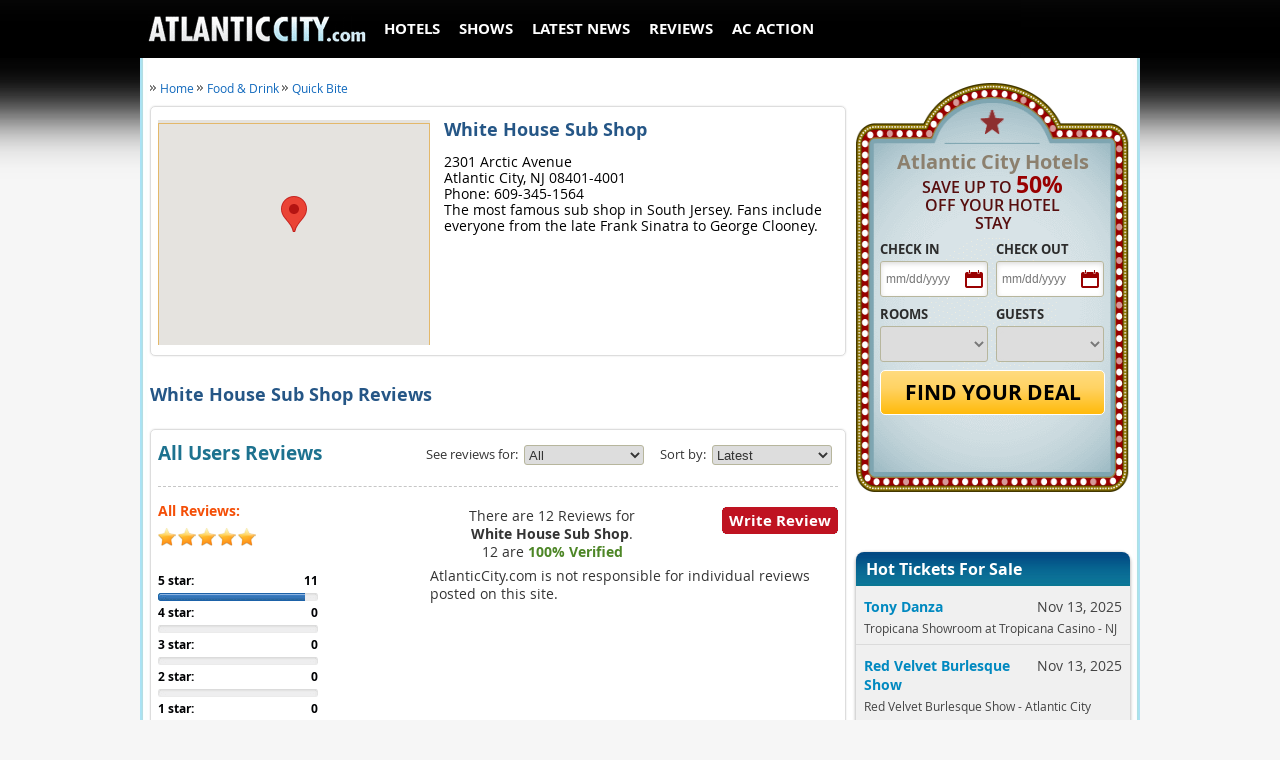

--- FILE ---
content_type: text/html; charset=UTF-8
request_url: https://atlanticcity.com/restaurants/reviews/white-house-sub-shop
body_size: 18490
content:
<!doctype html>
<html>
<head>
<link type="text/css" rel="stylesheet"  href="/css/jquery.bxslider.css">
<meta charset="utf-8">
	<meta name="viewport" content="width=device-width, maximum-scale=1.0, minimum-scale=1.0, initial-scale=1.0">
        <meta http-equiv="Content-Type" content="text/html; charset=utf-8" />        <title>
                            White House Sub Shop Reviews | AtlanticCity.com                    </title>
		<meta property="og:title" content="White House Sub Shop Reviews | AtlanticCity.com"/>
		<meta property="og:image" content="https://www.atlanticcity.com/images/img8.png"/>
		<meta property="og:site_name" content="AtlanticCity.com"/>
          <link rel="stylesheet" type="text/css" href="/css/global.css">
       <link rel="stylesheet" type="text/css" href="/css/fonts.css">
        <link rel="stylesheet" type="text/css" href="/css/style.css">
         <link rel="stylesheet" type="text/css" href="/css/home_style.css">
          <link rel="stylesheet" type="text/css" href="/css/inn_style.css">
		
        <link href="https://atlanticcity.com/restaurants/reviews/white-house-sub-shop" rel="canonical"/>        <link href="/favicon.ico?1626213839" type="image/x-icon" rel="icon"/><link href="/favicon.ico?1626213839" type="image/x-icon" rel="shortcut icon"/><meta name="description" content="12 Reviews of White House Sub Shop This Sub Shop has been in A.C. for over 50 yrs I know I started going there when"/><link href="/css/cache-1557264731-441c38d5b2a42903d488ee611c58dae9.css" rel="stylesheet" type="text/css" ><script src="/js/cache-1421330357-5ec786b89442abff4a595793fc395459.js" type="text/javascript"></script>		<!--[if lt IE 9]><script type="text/javascript" src="/js/html5shiv.js"></script><![endif]-->
		
   <style type="text/css">
/* Menu Styles */

.third-level-menu
{
    position: absolute;
    top: 0;
    right: -250px;
    width: 250px;
    list-style: none;
    margin: 0;
    display: none;
	background: rgba(0,0,0,0.75);
}

.third-level-menu > li
{
    height: 30px;
	display: block;
	width:100%;
}
.third-level-menu > li:hover { background: rgba(0,0,0,0.75); }

.second-level-menu
{
    position: absolute;
	top: 55px;
    left: 0;
    width: 180px;
    list-style: none;
    margin: 0;
    display: none;
	background: rgba(0,0,0,0.75);
}

.second-level-menu > li
{
    position: relative;
    height: 30px;
	width:180px;
    
}
.second-level-menu > li:hover { background: rgba(0,0,0,0.75); }

.second-level-menu > li a {
	text-transform: none; 
	line-height: 30px;
	padding-left: 5px;
}

.top-level-menu
{
    list-style: none;
    padding: 0;
    margin: 0;
}

.top-level-menu > li
{
    position: relative;
/*    float: left;
    height: 30px;
    width: 150px;
    background: #999999;*/
}
.top-level-menu > li:hover { background: rgba(0,0,0,0.75); }

.top-level-menu li:hover > ul
{
    /* On hover, display the next level's menu */
    display: inline;
}




</style> 
<!--[if lt IE 9]>
<script src="http://ie7-js.googlecode.com/svn/version/2.1(beta4)/IE9.js"></script>
<![endif]-->

<!--[if lte IE 8]>  
<style type="text/css">
    header {
        background:url(http://d3oyaib0kgvuu4.cloudfront.net/images/trans_bg.png);
        top:-15px;
    }
    .section1 {
        background:none;
        background-image:url(http://d3oyaib0kgvuu4.cloudfront.net/images/section-1.jpg);
        background-repeat:no-repeat;
        width:100%;
        filter: progid:DXImageTransform.Microsoft.AlphaImageLoader(src='http://d3oyaib0kgvuu4.cloudfront.net/images/section-1.jpg',sizingMethod='scale');
        -ms-filter: "progid:DXImageTransform.Microsoft.AlphaImageLoader(src='http://d3oyaib0kgvuu4.cloudfront.net/images/section-1.jpg',sizingMethod='scale')";
    }
    .section1 .taketour {
        
    }
    .slideimg8 {
        background: none;
        background-image:url(http://d3oyaib0kgvuu4.cloudfront.net/images/slide_img8.jpg);
        background-repeat:no-repeat;
        width: 100%;
        height: 844px;
        background-size: cover;
        z-index: 4;
        position: relative;
        background-size: 100% auto;
        filter: progid:DXImageTransform.Microsoft.AlphaImageLoader(src='http://d3oyaib0kgvuu4.cloudfront.net/images/slide_img8.jpg',sizingMethod='scale');
        -ms-filter: "progid:DXImageTransform.Microsoft.AlphaImageLoader(src='http://d3oyaib0kgvuu4.cloudfront.net/images/slide_img8.jpg',sizingMethod='scale')";
    }
    .slideimg9 {
        background: none;
        background-image:url(http://d3oyaib0kgvuu4.cloudfront.net/images/slide_img9.jpg);
        background-repeat:no-repeat;
        width: 100%;
        height: 844px;
        background-size: cover;
        z-index: 4;
        position: relative;
        background-size: 100% auto;
        filter: progid:DXImageTransform.Microsoft.AlphaImageLoader(src='http://d3oyaib0kgvuu4.cloudfront.net/images/slide_img9.jpg',sizingMethod='scale');
        -ms-filter: "progid:DXImageTransform.Microsoft.AlphaImageLoader(src='http://d3oyaib0kgvuu4.cloudfront.net/images/slide_img9.jpg',sizingMethod='scale')";
    }
    .section3 {
        background:none;
        background-image:url(http://d3oyaib0kgvuu4.cloudfront.net/images/section-3.png);
        background-repeat:no-repeat;
        width:100%;
        filter: progid:DXImageTransform.Microsoft.AlphaImageLoader(src='http://d3oyaib0kgvuu4.cloudfront.net/images/section-3.png',sizingMethod='scale');
        -ms-filter: "progid:DXImageTransform.Microsoft.AlphaImageLoader(src='http://d3oyaib0kgvuu4.cloudfront.net/images/section-3.png',sizingMethod='scale')";
        top:-15px;
    }
    .section3 .content {
        float:none;
        position:none;
        margin-left:auto;
        margin-right:auto;
    }
    .section3 .content .box {
        background:url(http://d3oyaib0kgvuu4.cloudfront.net/images/trans_bg.png);
    }
    .section4 {
        background:none;
        background-image:url(http://d3oyaib0kgvuu4.cloudfront.net/images/section-4.png);
        background-repeat:no-repeat;
        width:100%;
        filter: progid:DXImageTransform.Microsoft.AlphaImageLoader(src='http://d3oyaib0kgvuu4.cloudfront.net/images/section-4.png',sizingMethod='scale');
        -ms-filter: "progid:DXImageTransform.Microsoft.AlphaImageLoader(src='http://d3oyaib0kgvuu4.cloudfront.net/images/section-4.png',sizingMethod='scale')";
        top:-17px;
    }
    .section5 {
        background:none;
        background-image:url(http://d3oyaib0kgvuu4.cloudfront.net/images/section-5.jpg);
        background-repeat:no-repeat;
        width:100%;
        filter: progid:DXImageTransform.Microsoft.AlphaImageLoader(src='http://d3oyaib0kgvuu4.cloudfront.net/images/section-5.jpg',sizingMethod='scale');
        -ms-filter: "progid:DXImageTransform.Microsoft.AlphaImageLoader(src='http://d3oyaib0kgvuu4.cloudfront.net/images/section-5.jpg',sizingMethod='scale')";
        top:-30px;
    }
    .section5 .content .box {
        background:url(http://d3oyaib0kgvuu4.cloudfront.net/images/trans_bg.png);
    }
    .section5 .content .blocks {
        background:url(http://d3oyaib0kgvuu4.cloudfront.net/images/trans_bg.png);
    }
    .second-level-menu {
        background:url(http://d3oyaib0kgvuu4.cloudfront.net/images/trans_bg.png);
    }
    .third-level-menu {
        background:url(http://d3oyaib0kgvuu4.cloudfront.net/images/trans_bg.png);
    }
    .social {
        padding-top:15px;
    }
    header .logo {
        margin:25px 8px;
    }
    header BUTTON {
        margin:30px 6px;
    }
    #body_container {
        margin-top:100px;
    }
    #leftCntr .section1 {
    background:none;
    background-image:none;
    filter:;
    -ms-filter:;
    }
</style>
<![endif]-->
</head>
    <body class="inner1">

    	<script type="text/javascript" src="https://apis.google.com/js/plusone.js">
            { parsetags: 'explicit' }
        </script>
		                <div id="wrapper" class="inner2">
            

                <header class="inner2">
					<div class="wrapper">
                    <a href="/" class="logo"></a>
<nav id="mobile_menu" style="display:none">
<div class="menup"></div>
<ul class="top-level-menu">

<li><a href="http://hotels.atlanticcity.com/">Hotels</a>  <ul class="second-level-menu">
    
    <li><a href="javascript:;">Hotel Casinos</a>      <ul class="third-level-menu">

        <li><a href="/hotels/ballys-park-place-the-wild-wild-west-casinos">Bally&#039;s Atlantic City</a> </li>
        <li><a href="/hotels/borgata-resort-spa-hotel-casino">Borgata</a> </li>
        <li><a href="/hotels/caesars-atlantic-city">Caesars Atlantic City</a> </li>
        <li><a href="/hotels/golden-nugget">Golden Nugget</a> </li>
        <li><a href="/hotels/harrahs-casino-hotel">Harrah&#039;s Atlantic City</a> </li>
        <li><a href="/hotels/resorts-atlantic-city-casino-hotel">Resort&#039;s Atlantic City Casino</a> </li>
                 <li><a href="/hotels/the-water-club-borgata">The Water Club at Borgata</a> </li>
        <li><a href="/hotels/tropicana-casino-hotel">Tropicana Hotel Casino</a> </li>

 </ul>
    </li>
        <li><a href="javascript:;">Hotels</a>      <ul class="third-level-menu">
   <li><a href="/hotels/showboat-atlantic-city-hotel">The Showboat Atlantic City</a> </li>

   <li><a href="/hotels/atlantic-palace-suites">Atlantic Palace Suites</a> </li>



        <li><a href="/hotels/bluegreen">Bluegreen at Atlantic Palace</a> </li>
        <li><a href="/hotels/days-inn-kentucky-ave">Days Inn Kentucky Ave</a> </li>
        <li><a href="/hotels/flagship-resort-hotel">Flagship Resort Hotel</a> </li>
        <li><a href="/hotels/la-renaissance-suites">La Renaissanse Suites</a> </li>
        <li><a href="/hotels/sheraton-atlantic-city">Sheraton Convention Center</a> </li>
        <li><a href="/hotels/super-8-motel-beach-block">Super 8 Motel</a> </li>
      </ul>
    </li>
        <li><a href="javascript:;">Hotels close to AC</a>      <ul class="third-level-menu">
        <li><a href="/hotels/clarion-hotel-and-convention-center">Clarion Convention Center</a> </li>
        <li><a href="/hotels/comfort-inn-north">Comfort Inn North</a> </li>
        <li><a href="/hotels/comfort-inn-suites-west-ac">Comfort Inn Suites</a> </li>
        <li><a href="/hotels/crystal-inn-suites">Crystal Inn Suites</a> </li>
        <li><a href="/hotels/fairfield-inn-by-marriott">Fairfield Inn By Marriott</a> </li>
        <li><a href="/hotels/ramada-west-atlantic-city">Ramada West Atlantic City</a> </li>
      </ul>
    </li>
  </ul>
</li>
<li><a href="/shows">Shows</a>
  <ul class="second-level-menu">
    <li><a href="https://atlanticcity.com/atlantic-city-shows">Atlantic City Shows</a> </li>
    </ul>
</li>
<li><a href="/news">Latest News</a>  <ul  class="second-level-menu">
    <li><a href="https://atlanticcity.com/news/">Atlantic City News</a> </li>
  <li><a href="/sign-up">Discount Newsletter</a> </li>
  </ul>
</li>
<li><a href="javascript:;">Reviews</a>  <ul class="second-level-menu">
    <li><a href="/business/accommodations/casinos">AC Hotels</a> </li>
    <li><a href="/business/food-drink">AC Restaurants</a> </li>
    <li><a href="/business">AC Businesses</a> </li>
  </ul>
</li>
<li class="last"><a href="javascript:;">AC Action</a>  <ul class="second-level-menu">
       <li><a href="https://atlanticcity.com/daily-deals">AC Casino Deals</a> </li>
    <li><a href="https://atlanticcity.com/daily-deals">AC Hotel Deals</a> </li>
    <li><a href="javascript:;">Atlantic City Advice</a>    <ul class="third-level-menu">
      <li><a href="https://atlanticcity.com/cheap-atlantic-city-hotels">Can Cheap Be Found?</a> </li>
      <li><a href="https://atlanticcity.com/atlantic-city-boardwalk">Why we love the Boardwalk</a> </li>
      <li><a href="https://atlanticcity.com/atlantic-city-hotels">Atlantic City hotels 2018 </a> </li>
      <li><a href="https://atlanticcity.com/atlantic-city-hotel-specials">There are specials</a> </li>
      <li><a href="https://atlanticcity.com/atlantic-city-casinos">AC Implosion &amp; Comeback</a> </li>
    </ul>
</li>
</ul>
</li>
</ul>

</nav>
<div class="menubtn" onclick="myFunction()"></div>
      <script>
        function myFunction() {
            var x = document.getElementById("mobile_menu");
            if (x.style.display === "none") {
                x.style.display = "block";
            } else {
                x.style.display = "none";
            }
        }
      </script>

    <!--<h1>Atlantic City Hotels and Casinos</h1>
    <span>Book Online or <strong>Call 1-866-345-7773</strong> </span>-->
	<div class="hright">
		<div class="social">
                   <!--   <ul>
                        <li>
                            <a href="https://www.facebook.com/atlanticcitycom">
                                <img src="/images/fb.png" alt="facebook" />
                            </a>
                        </li>
                     <!--      <li>
                            <a href="https://twitter.com/AtlanticCitycom">
                                <img src="/images/tw.png" alt="twitter" />
                            </a>
                        </li>--->
                     <!--   <li>
                            <a href="https://plus.google.com/b/113913473304929077051/113913473304929077051/about">
                                <img src="/images/gp.png" alt="googleplus" />
                            </a>
                        </li>
                    </ul>   --->

                </div>
	
	
	
	
    <div id="loggedBtns"         style="display: none;" >

	<!--		<a href="/vip-member.htm" id="viplink" class="vip_user" ></a>  -->
			
            <!--<button class="gradient2"><a href="/customer-service" id="topCustomerService">Customer Service</a>-->
			<button class="gradient2" style="display: none;" id="topCustomerService"><a href="/customer-service" class="gradient2">Support</a></button>
            <button class="inviteBtn gradient2" id="invite" style="display: none;">Invite</button>
			
        <a href="/users/logout" class="out gradient1">Logout</a>    </div>
    <!--   <div id="anonimBtns" >
         <button class=" gradient1 login">Login</button>
        
        <button class=" gradient2 join">Join</button>
    </div>  -->
	
	</div>


<div class="viewMoreBox" style="display: none;"></div>



<div id="facebook_invite"></div>
	<script type="text/javascript">
//<![CDATA[
    //$(document).ready(function(){
			$(".inviteBtn").hide();
		$('#topCustomerService').show();
       // })
    
//]]>
</script>
						</div>
                </header>

                <div class="wrapper">

                    
                    
<script type="text/javascript">
//<![CDATA[

$(document).ready(function(){
initialize();
if (navigator.appVersion.indexOf("Chrome")==-1){
$('.mmenucontainer').css({
'margin-left' : '-160px'
});
$('#menu0').css({
'margin-left' : '0'
});

}
set_default_date();

$('.more').click(function(){
//$('div.review_more').hide();
//var top = $(this).parent().position().top;
var stars = $(this).next('div.review_more');
//top = top - 25;
//stars.css('top', top);
stars.slideToggle('slow');
return false;
}).next().hide();

$('.review_more span.close').click(function(){
$(this).parent().slideToggle('slow');
});

$('.yes').click(function(){

var feed_id = $(this).attr('value');

$.ajax({
url: '/feedback_exts/add',
type: 'POST',
data: {id : feed_id,
button : 'yes'},
dataType: 'JSON',
success: function(){
$('#helpful_q_'+feed_id).addClass('hide');
$('#helpful_thx_'+feed_id).removeClass('hide');
}
});
});
$('.no').click(function(){

var feed_id = $(this).attr('value');

$.ajax({
url: '/feedback_exts/add',
type: 'POST',
data: {id : feed_id,
button : 'no'},
dataType: 'JSON',
success: function(){
$('#helpful_q_'+feed_id).addClass('hide');
$('#helpful_thx_'+feed_id).removeClass('hide');
}
});
});



$('.sort').change(function(){

switch($(this).val())
{
case 'date':
$.ajax({dataType:"html", evalScripts:true, success:function (data, textStatus) {$("#ajaxLoadArea").html(data);}, 
url:"/restaurants/reviews/white-house-sub-shop/sort:date/direction:desc?url=restaurants%2Freviews%2Fwhite-house-sub-shop"});
break; 
case 'best': 
$.ajax({dataType:"html", evalScripts:true, success:function (data, textStatus) {$("#ajaxLoadArea").html(data);}, 
url:"/restaurants/reviews/white-house-sub-shop/sort:value/direction:desc?url=restaurants%2Freviews%2Fwhite-house-sub-shop"});
break; 
case 'worst':
$.ajax({dataType:"html", evalScripts:true, success:function (data, textStatus) {$("#ajaxLoadArea").html(data);}, 
url:"/restaurants/reviews/white-house-sub-shop/sort:value/direction:asc?url=restaurants%2Freviews%2Fwhite-house-sub-shop"}); 
break; 
default:
break;
}

});


});


//]]>
</script>   
<script type="text/javascript" src="https://ajax.googleapis.com/ajax/libs/jquery/1.11.1/jquery.min.js"></script>
<style type="text/css">
h1 {
    display:block;
    color:#255686;
    font-size:18px;
    font-weight: bold;
    padding-bottom:12px;
}
</style>
<!--  / main container \ -->
<div id="body_container">

    <!--  / content container \ -->    
        <div id="middle2">
<!--  / left container \ -->
                                            
            <!--  / right container \ -->
            <div id="rightCntr" class="rightinner" itemscope itemtype="http://schema.org/Restaurant">
                <div class="breadcrumbBox">
                    <ul>
                        <li><a href="/">Home</a></li>
                                                    <li><a href="/business/food-drink">Food &amp; Drink</a></li>
                            <li><a href="/business/food-drink/quick-bite">Quick Bite</a></li>
                                            </ul>
                </div>
                                    <!--  / explain box \ -->
                    <div class="explainBox">
                        
                                <div class="left">
                                                                            <div id="map_canvas" style="width:100%; height:225px;margin-top: 3px;"></div>
                                    
                                </div>
                                <script type="text/javascript"
                                        src="https://maps.googleapis.com/maps/api/js?key=AIzaSyA6iIIaW7_QeXd2e40Zp5kAH0vadhl2b7w&sensor=false">
                                </script>
                                <script type="text/javascript">
            
                                    function initialize() {
                                        var lat = 39.359200;
                                        var lng = -74.440598;
                                        var myLatlng = new google.maps.LatLng(lat, lng);
                                        var mapOptions = {
                                            center: new google.maps.LatLng(lat, lng),
                                            zoom: 14,
                                            disableDefaultUI: true,
                                            panControl: true,
                                            zoomControl: true,
                                            mapTypeControl: true,
                                            mapTypeControlOptions: {
                                                style: google.maps.MapTypeControlStyle.HORIZONTAL_BAR
                                            },
                                            scaleControl: false,
                                            streetViewControl: false,
                                            overviewMapControl: false,
                                            mapTypeId: google.maps.MapTypeId.ROADMAP
                                        };
                                        var map = new google.maps.Map(document.getElementById("map_canvas"),
                                        mapOptions);
                   
                    
                                        var marker = new google.maps.Marker({
                                            position: myLatlng,
                                            map: map,
                                            title: "White House Sub Shop"
                                        });
                   
                    
                   
                 
      
                                    }
                
                                </script>
                                <div class="right">
                                    <h2>White House Sub Shop</h2>
                                                                            <p itemprop="address" itemscope itemtype="http://schema.org/PostalAddress">
                                                                                        <span itemprop="streetAddress">2301 Arctic Avenue </span><br>
                                            <span itemprop="addressLocality">Atlantic City, </span>
                                            <span itemprop="addressRegion">NJ</span>
                                            <span itemprop="postalCode">08401-4001</span>
                                        </p>
                                        <p>Phone: <span itemprop="telephone">609-345-1564 </span></p>
                                                                        <p>The most famous sub shop in South Jersey. Fans include everyone from the late Frank Sinatra to George Clooney.</p>
                                </div>

                                                  
                    </div>
                    <!--  \ explain box / -->
                                <!--  / reviews box \ -->
                <div class="reviewsBox">
                                        <h1>White House Sub Shop Reviews</h1>

                    <div class="reviews">
                        

                                <div class="users">
                                    <h3>All Users Reviews</h3>

                                    <form action="#">
                                        <fieldset>
                                            
                                            <div class="input select"><label for="">See reviews for:</label><select name="data[]" class="show" id="">
<option value="verified">Verified</option>
<option value="all" selected="selected">All</option>
</select></div>                                            <div class="input select"><label for="">Sort by:</label><select name="data[]" class="sort" id="">
<option value="date">Latest</option>
<option value="best">Best Rating</option>
<option value="worst">Worst Rating</option>
</select></div>
                                        </fieldset>
                                    </form>

                                </div> 

                                <div class="left">

                                    <h4>All Reviews:</h4>

                                    <div class="star">
                                        
                                                                                        <a href="#"><img src="/images/star2.png?1361306389" alt=""/></a>
                                        
                                                                                        <a href="#"><img src="/images/star2.png?1361306389" alt=""/></a>
                                        
                                                                                        <a href="#"><img src="/images/star2.png?1361306389" alt=""/></a>
                                        
                                                                                        <a href="#"><img src="/images/star2.png?1361306389" alt=""/></a>
                                        
                                                                                        <a href="#"><img src="/images/star2.png?1361306389" alt=""/></a>
                                        

                                    </div>
                                    <meta itemprop="ratingValue" content="4.5833333333333" />
                                    <meta itemprop="bestRating" content="5" />
                                    <ul>
                                                                                    <li>
                                                <p><span>11</span> 5 star:</p>
                                                <div class="bar">
                                                                                                        <span style="width: 91.666666666667%">Progress</span>

                                                </div>    
                                            </li>
                                                                                    <li>
                                                <p><span>0</span> 4 star:</p>
                                                <div class="bar">
                                                                                                        <span style="width: 0%">Progress</span>

                                                </div>    
                                            </li>
                                                                                    <li>
                                                <p><span>0</span> 3 star:</p>
                                                <div class="bar">
                                                                                                        <span style="width: 0%">Progress</span>

                                                </div>    
                                            </li>
                                                                                    <li>
                                                <p><span>0</span> 2 star:</p>
                                                <div class="bar">
                                                                                                        <span style="width: 0%">Progress</span>

                                                </div>    
                                            </li>
                                                                                    <li>
                                                <p><span>0</span> 1 star:</p>
                                                <div class="bar">
                                                                                                        <span style="width: 0%">Progress</span>

                                                </div>    
                                            </li>
                                        
                                    </ul>

                                </div>   

                                <div class="right">

                                    <div class="text">
                                        <p style="text-align: center;">
                                            There are
                                            12                                            Reviews for<br />
                                            <b>White House Sub Shop</b>.<br />
                                            12                                            are <span style="color: #4D8626; font-weight: bold;">100% Verified</span>
                                        </p>
                                    </div>
                                    <div class="staring">

                                        <a href="/restaurants/reviews/white-house-sub-shop#write_review" class="review">Write Review</a>                                    </div>

                                    <div class="clear"></div>

                                    <p>AtlanticCity.com is not responsible for individual reviews posted on this site.</p>

                                </div>

                            
                    </div>    
                </div>
                <!--  \ reviews box / -->
                <div id="ajaxLoadArea">
                    <!--  / pagina box \ -->
                    <div class="paginaBox">

                        <h4 class="pag2">Results 1 - 10 of 12</h4>

                        <ul>
                            <li class="selected">1</li><li><a href="/restaurants/reviews/white-house-sub-shop/page:2?url=restaurants%2Freviews%2Fwhite-house-sub-shop" id="link-746624820">2</a></li>                            <ul>

                                <span class="next"><a href="/restaurants/reviews/white-house-sub-shop/page:2?url=restaurants%2Freviews%2Fwhite-house-sub-shop" id="link-911612278" rel="next">Next &gt;&gt; </a></span>
                                </div>
                                <!--  \ pagina box / -->

                                <!--  / comment box \ -->
                                <div class="commentBox">
                                    
                                            <ul>
                                                                                
                                                                                                                                                        
                                                    <li  id="1488">
                                                        <div class="left" itemprop="review" itemscope itemtype="http://schema.org/Review">

                                                            <div class="star">

                                                                
                                                                                                                                        <img src="/images/star2.png?1361306389" alt=""/>
                                                                
                                                                                                                                        <img src="/images/star2.png?1361306389" alt=""/>
                                                                
                                                                                                                                        <img src="/images/star2.png?1361306389" alt=""/>
                                                                
                                                                                                                                        <img src="/images/star2.png?1361306389" alt=""/>
                                                                
                                                                                                                                        <img src="/images/star2.png?1361306389" alt=""/>
                                                                
                                                                                                                                    <img src="/images/varified.jpg?1357568478" alt="" class="var"/>                                                                                                                            </div>
                                                            <div itemprop="reviewRating" itemscope itemtype="http://schema.org/Rating">
                                                                <meta itemprop="ratingValue" content="" />
                                                                <meta itemprop="bestRating" content="5" />
                                                            </div>
                                                            <h2> <span itemprop="name">The Celebrity Hang-Out</span></h2>
                                                            <h5><span class="first">Jan 31, 2013</span> <span>By</span><span itemprop="author"> Raymond M</span>

                                                            </h5>

                                                            <h3>My Review</h3>

                                                            <p><span itemprop="description">This Sub Shop has been in A.C. for over 50 yrs I know I started going there when I was 9 and I'm now 62. The ingredients are fresh and number one the Italian bread (they say it's the water that makes it taste so good). People including Steve Wynn have tried to make this bread as far away as Las Vegas and where unsuccessful.While your waiting for take-out or eating there the walls are full of Celeb's and Sports figures who have eaten there. Go once you'll be back.</span></p>



                                                        </div>
                                                        <div class="right" style="position:relative;">
                                                            
                                                            <div class="restaurant review_more star" style="float:right;width:100%;height:auto;border: 0 none;position:relative;left:5px;background:white;z-index:999;"> 

                                                                                                                                <p class="f-title">My ratings are: </p>
                                                                <table>
                                                                    <tr>
                                                                        <td>                                                                                                                                                                 <img src="/images/star_yellow_sml.png?1361306781" alt=""/>                                                                                                                                                                                                                                            <img src="/images/star_yellow_sml.png?1361306781" alt=""/>                                                                                                                                                                                                                                            <img src="/images/star_yellow_sml.png?1361306781" alt=""/>                                                                                                                                                                                                                                            <img src="/images/star_yellow_sml.png?1361306781" alt=""/>                                                                                                                                                                                                                                            <img src="/images/star_yellow_sml.png?1361306781" alt=""/>                                                                                                                                                    </td>
                                                                        <td>Food/Taste</td>
                                                                    </tr>
                                                                    <tr>
                                                                        <td>                                                                                                                                                                 <img src="/images/star_yellow_sml.png?1361306781" alt=""/>                                                                                                                                                                                                                                            <img src="/images/star_yellow_sml.png?1361306781" alt=""/>                                                                                                                                                                                                                                            <img src="/images/star_yellow_sml.png?1361306781" alt=""/>                                                                                                                                                                                                                                            <img src="/images/star_yellow_sml.png?1361306781" alt=""/>                                                                                                                                                                                                                                            <img src="/images/star_yellow_sml.png?1361306781" alt=""/>                                                                                                                                                    </td>
                                                                        <td>Service</td>
                                                                    </tr>
                                                                    <tr>
                                                                        <td>                                                                                                                                                                 <img src="/images/star_yellow_sml.png?1361306781" alt=""/>                                                                                                                                                                                                                                            <img src="/images/star_yellow_sml.png?1361306781" alt=""/>                                                                                                                                                                                                                                            <img src="/images/star_yellow_sml.png?1361306781" alt=""/>                                                                                                                                                                                                                                            <img src="/images/star_yellow_sml.png?1361306781" alt=""/>                                                                                                                                                                                                                                            <img src="/images/star_yellow_sml.png?1361306781" alt=""/>                                                                                                                                                    </td>
                                                                        <td>Ambiance/Decor</td>
                                                                    </tr>
                                                                    <tr>

                                                                        <td>                                                                                                                                                                 <img src="/images/star_yellow_sml.png?1361306781" alt=""/>                                                                                                                                                                                                                                            <img src="/images/star_yellow_sml.png?1361306781" alt=""/>                                                                                                                                                                                                                                            <img src="/images/star_yellow_sml.png?1361306781" alt=""/>                                                                                                                                                                                                                                            <img src="/images/star_yellow_sml.png?1361306781" alt=""/>                                                                                                                                                                                                                                            <img src="/images/star_yellow_sml.png?1361306781" alt=""/>                                                                                                                                                    </td>
                                                                        <td>Cleanliness</td>
                                                                    </tr>
                                                                    <tr>

                                                                        <td>                                                                                                                                                                 <img src="/images/star_yellow_sml.png?1361306781" alt=""/>                                                                                                                                                                                                                                            <img src="/images/star_yellow_sml.png?1361306781" alt=""/>                                                                                                                                                                                                                                            <img src="/images/star_yellow_sml.png?1361306781" alt=""/>                                                                                                                                                                                                                                            <img src="/images/star_yellow_sml.png?1361306781" alt=""/>                                                                                                                                                                                                                                            <img src="/images/star_yellow_sml.png?1361306781" alt=""/>                                                                                                                                                    </td>
                                                                        <td>Value For Money</td>
                                                                    </tr>
                                                                    <tr>

                                                                        <td>                                                                                                                                                                 <img src="/images/star_gray_sml.png?1361306781" alt=""/>                                                                                                                                                                                                                                            <img src="/images/star_gray_sml.png?1361306781" alt=""/>                                                                                                                                                                                                                                            <img src="/images/star_gray_sml.png?1361306781" alt=""/>                                                                                                                                                                                                                                            <img src="/images/star_gray_sml.png?1361306781" alt=""/>                                                                                                                                                                                                                                            <img src="/images/star_gray_sml.png?1361306781" alt=""/>                                                                                                                                                    </td>
                                                                        <td>Wine List</td>
                                                                    </tr>
                                                                </table>
                                                                                                                                    <p class="f-title">Average Meal Price per Person:</p>
                                                                    <p>
                                                                        8                                                                    </p>
                                                                                                                                                                                                    <p class="f-title">Recommended Dishes/Food:</p>
                                                                    <p>
                                                                        Cheese Steak and Regular Coldcut Italian Subs                                                                    </p>
                                                                

                                                            </div>



                                                        </div>
                                                        <div class="clear"></div>

                                                        <div class="media">
                                                            <div class="social">
                                                                                                                                <ul>
                                                                    <li>
                                                                        <div id="plusone-div1488"></div>
                                                                        <script type="text/javascript">
                                                                            gapi.plusone.render('plusone-div1488',{"size": "medium", "count": "true", "href": "https://atlanticcity.com/restaurants/reviews/white-house-sub-shop/1488"});
                                                                        </script>
                                                                    </li>
                                                                    <li>
                                                                        <div><a href="https://twitter.com/share" data-url="https://atlanticcity.com/restaurants/reviews/white-house-sub-shop/1488"  class="twitter-share-button">Tweet</a></div>
                                                                    </li>
                                                                    <li>
                                                                        <div class="fb-counter">
                                                                            <fb:like layout='button_count' href='https://atlanticcity.com/restaurants/reviews/white-house-sub-shop/1488'></fb:like>                                                                        </div>
                                                                    </li>
                                                                </ul>


                                                            </div>

                                                        </div>
                                                    </li>

                                                                                                                                                        
                                                    <li  id="1373">
                                                        <div class="left" itemprop="review" itemscope itemtype="http://schema.org/Review">

                                                            <div class="star">

                                                                
                                                                                                                                        <img src="/images/star2.png?1361306389" alt=""/>
                                                                
                                                                                                                                        <img src="/images/star2.png?1361306389" alt=""/>
                                                                
                                                                                                                                        <img src="/images/star2.png?1361306389" alt=""/>
                                                                
                                                                                                                                        <img src="/images/star2.png?1361306389" alt=""/>
                                                                
                                                                                                                                        <img src="/images/star2.png?1361306389" alt=""/>
                                                                
                                                                                                                                    <img src="/images/varified.jpg?1357568478" alt="" class="var"/>                                                                                                                            </div>
                                                            <div itemprop="reviewRating" itemscope itemtype="http://schema.org/Rating">
                                                                <meta itemprop="ratingValue" content="" />
                                                                <meta itemprop="bestRating" content="5" />
                                                            </div>
                                                            <h2> <span itemprop="name">I Love This Restaurant</span></h2>
                                                            <h5><span class="first">Jun 03, 2011</span> <span>By</span><span itemprop="author"> george R</span>

                                                            </h5>

                                                            <h3>My Review</h3>

                                                            <p><span itemprop="description">This restaurant opened when I was a very little child.  My family would spend the summers in Atlantic City and I have been eating White House Subs ever since.  The food is out of this world.  Now as an adult, I come to the casinos.  I gamble, eat in nice restaurants and drink in fancy cafe's but, I never come to AC without stopping at the White House for one of the best sandwiches I've ever tasted.  As time has gone by the people working in this restaurant have changed. Many are grandchildren and nephews of the original owner but the way the sandwiches are made has never changed. I'm thankful for that.  What would I do without a White House Sub when I'm in town?</span></p>



                                                        </div>
                                                        <div class="right" style="position:relative;">
                                                            
                                                            <div class="restaurant review_more star" style="float:right;width:100%;height:auto;border: 0 none;position:relative;left:5px;background:white;z-index:999;"> 

                                                                                                                                <p class="f-title">My ratings are: </p>
                                                                <table>
                                                                    <tr>
                                                                        <td>                                                                                                                                                                 <img src="/images/star_yellow_sml.png?1361306781" alt=""/>                                                                                                                                                                                                                                            <img src="/images/star_yellow_sml.png?1361306781" alt=""/>                                                                                                                                                                                                                                            <img src="/images/star_yellow_sml.png?1361306781" alt=""/>                                                                                                                                                                                                                                            <img src="/images/star_yellow_sml.png?1361306781" alt=""/>                                                                                                                                                                                                                                            <img src="/images/star_yellow_sml.png?1361306781" alt=""/>                                                                                                                                                    </td>
                                                                        <td>Food/Taste</td>
                                                                    </tr>
                                                                    <tr>
                                                                        <td>                                                                                                                                                                 <img src="/images/star_yellow_sml.png?1361306781" alt=""/>                                                                                                                                                                                                                                            <img src="/images/star_yellow_sml.png?1361306781" alt=""/>                                                                                                                                                                                                                                            <img src="/images/star_yellow_sml.png?1361306781" alt=""/>                                                                                                                                                                                                                                            <img src="/images/star_yellow_sml.png?1361306781" alt=""/>                                                                                                                                                                                                                                            <img src="/images/star_yellow_sml.png?1361306781" alt=""/>                                                                                                                                                    </td>
                                                                        <td>Service</td>
                                                                    </tr>
                                                                    <tr>
                                                                        <td>                                                                                                                                                                 <img src="/images/star_yellow_sml.png?1361306781" alt=""/>                                                                                                                                                                                                                                            <img src="/images/star_yellow_sml.png?1361306781" alt=""/>                                                                                                                                                                                                                                            <img src="/images/star_yellow_sml.png?1361306781" alt=""/>                                                                                                                                                                                                                                            <img src="/images/star_yellow_sml.png?1361306781" alt=""/>                                                                                                                                                                                                                                            <img src="/images/star_yellow_sml.png?1361306781" alt=""/>                                                                                                                                                    </td>
                                                                        <td>Ambiance/Decor</td>
                                                                    </tr>
                                                                    <tr>

                                                                        <td>                                                                                                                                                                 <img src="/images/star_yellow_sml.png?1361306781" alt=""/>                                                                                                                                                                                                                                            <img src="/images/star_yellow_sml.png?1361306781" alt=""/>                                                                                                                                                                                                                                            <img src="/images/star_yellow_sml.png?1361306781" alt=""/>                                                                                                                                                                                                                                            <img src="/images/star_yellow_sml.png?1361306781" alt=""/>                                                                                                                                                                                                                                            <img src="/images/star_yellow_sml.png?1361306781" alt=""/>                                                                                                                                                    </td>
                                                                        <td>Cleanliness</td>
                                                                    </tr>
                                                                    <tr>

                                                                        <td>                                                                                                                                                                 <img src="/images/star_yellow_sml.png?1361306781" alt=""/>                                                                                                                                                                                                                                            <img src="/images/star_yellow_sml.png?1361306781" alt=""/>                                                                                                                                                                                                                                            <img src="/images/star_yellow_sml.png?1361306781" alt=""/>                                                                                                                                                                                                                                            <img src="/images/star_yellow_sml.png?1361306781" alt=""/>                                                                                                                                                                                                                                            <img src="/images/star_yellow_sml.png?1361306781" alt=""/>                                                                                                                                                    </td>
                                                                        <td>Value For Money</td>
                                                                    </tr>
                                                                    <tr>

                                                                        <td>                                                                                                                                                                 <img src="/images/star_gray_sml.png?1361306781" alt=""/>                                                                                                                                                                                                                                            <img src="/images/star_gray_sml.png?1361306781" alt=""/>                                                                                                                                                                                                                                            <img src="/images/star_gray_sml.png?1361306781" alt=""/>                                                                                                                                                                                                                                            <img src="/images/star_gray_sml.png?1361306781" alt=""/>                                                                                                                                                                                                                                            <img src="/images/star_gray_sml.png?1361306781" alt=""/>                                                                                                                                                    </td>
                                                                        <td>Wine List</td>
                                                                    </tr>
                                                                </table>
                                                                                                                                    <p class="f-title">Average Meal Price per Person:</p>
                                                                    <p>
                                                                        8                                                                    </p>
                                                                                                                                                                                                    <p class="f-title">Recommended Dishes/Food:</p>
                                                                    <p>
                                                                        White House Special Sub                                                                    </p>
                                                                

                                                            </div>



                                                        </div>
                                                        <div class="clear"></div>

                                                        <div class="media">
                                                            <div class="social">
                                                                                                                                <ul>
                                                                    <li>
                                                                        <div id="plusone-div1373"></div>
                                                                        <script type="text/javascript">
                                                                            gapi.plusone.render('plusone-div1373',{"size": "medium", "count": "true", "href": "https://atlanticcity.com/restaurants/reviews/white-house-sub-shop/1373"});
                                                                        </script>
                                                                    </li>
                                                                    <li>
                                                                        <div><a href="https://twitter.com/share" data-url="https://atlanticcity.com/restaurants/reviews/white-house-sub-shop/1373"  class="twitter-share-button">Tweet</a></div>
                                                                    </li>
                                                                    <li>
                                                                        <div class="fb-counter">
                                                                            <fb:like layout='button_count' href='https://atlanticcity.com/restaurants/reviews/white-house-sub-shop/1373'></fb:like>                                                                        </div>
                                                                    </li>
                                                                </ul>


                                                            </div>

                                                        </div>
                                                    </li>

                                                                                                                                                        
                                                    <li  id="1303">
                                                        <div class="left" itemprop="review" itemscope itemtype="http://schema.org/Review">

                                                            <div class="star">

                                                                
                                                                                                                                        <img src="/images/star2.png?1361306389" alt=""/>
                                                                
                                                                                                                                        <img src="/images/star2.png?1361306389" alt=""/>
                                                                
                                                                                                                                        <img src="/images/star2.png?1361306389" alt=""/>
                                                                
                                                                                                                                        <img src="/images/star2.png?1361306389" alt=""/>
                                                                
                                                                                                                                        <img src="/images/star2.png?1361306389" alt=""/>
                                                                
                                                                                                                                    <img src="/images/varified.jpg?1357568478" alt="" class="var"/>                                                                                                                            </div>
                                                            <div itemprop="reviewRating" itemscope itemtype="http://schema.org/Rating">
                                                                <meta itemprop="ratingValue" content="" />
                                                                <meta itemprop="bestRating" content="5" />
                                                            </div>
                                                            <h2> <span itemprop="name">Best Sub Ever</span></h2>
                                                            <h5><span class="first">Mar 07, 2011</span> <span>By</span><span itemprop="author"> Dorine S</span>

                                                            </h5>

                                                            <h3>My Review</h3>

                                                            <p><span itemprop="description">If you go to Atlantic City, you must stop by the White House Sub Shop. This place looks like a hole in the wall, but by far, I ate one of the best subs ever! I recommend the chicken cheese steak or the cheese steak. It is a diner style place with a few booths if you want to sit down. Definitely a highlight of the trip.</span></p>



                                                        </div>
                                                        <div class="right" style="position:relative;">
                                                            
                                                            <div class="restaurant review_more star" style="float:right;width:100%;height:auto;border: 0 none;position:relative;left:5px;background:white;z-index:999;"> 

                                                                                                                                <p class="f-title">My ratings are: </p>
                                                                <table>
                                                                    <tr>
                                                                        <td>                                                                                                                                                                 <img src="/images/star_yellow_sml.png?1361306781" alt=""/>                                                                                                                                                                                                                                            <img src="/images/star_yellow_sml.png?1361306781" alt=""/>                                                                                                                                                                                                                                            <img src="/images/star_yellow_sml.png?1361306781" alt=""/>                                                                                                                                                                                                                                            <img src="/images/star_yellow_sml.png?1361306781" alt=""/>                                                                                                                                                                                                                                            <img src="/images/star_yellow_sml.png?1361306781" alt=""/>                                                                                                                                                    </td>
                                                                        <td>Food/Taste</td>
                                                                    </tr>
                                                                    <tr>
                                                                        <td>                                                                                                                                                                 <img src="/images/star_yellow_sml.png?1361306781" alt=""/>                                                                                                                                                                                                                                            <img src="/images/star_yellow_sml.png?1361306781" alt=""/>                                                                                                                                                                                                                                            <img src="/images/star_yellow_sml.png?1361306781" alt=""/>                                                                                                                                                                                                                                            <img src="/images/star_yellow_sml.png?1361306781" alt=""/>                                                                                                                                                                                                                                            <img src="/images/star_yellow_sml.png?1361306781" alt=""/>                                                                                                                                                    </td>
                                                                        <td>Service</td>
                                                                    </tr>
                                                                    <tr>
                                                                        <td>                                                                                                                                                                 <img src="/images/star_yellow_sml.png?1361306781" alt=""/>                                                                                                                                                                                                                                            <img src="/images/star_yellow_sml.png?1361306781" alt=""/>                                                                                                                                                                                                                                            <img src="/images/star_yellow_sml.png?1361306781" alt=""/>                                                                                                                                                                                                                                            <img src="/images/star_yellow_sml.png?1361306781" alt=""/>                                                                                                                                                                                                                                            <img src="/images/star_yellow_sml.png?1361306781" alt=""/>                                                                                                                                                    </td>
                                                                        <td>Ambiance/Decor</td>
                                                                    </tr>
                                                                    <tr>

                                                                        <td>                                                                                                                                                                 <img src="/images/star_yellow_sml.png?1361306781" alt=""/>                                                                                                                                                                                                                                            <img src="/images/star_yellow_sml.png?1361306781" alt=""/>                                                                                                                                                                                                                                            <img src="/images/star_yellow_sml.png?1361306781" alt=""/>                                                                                                                                                                                                                                            <img src="/images/star_yellow_sml.png?1361306781" alt=""/>                                                                                                                                                                                                                                            <img src="/images/star_gray_sml.png?1361306781" alt=""/>                                                                                                                                                    </td>
                                                                        <td>Cleanliness</td>
                                                                    </tr>
                                                                    <tr>

                                                                        <td>                                                                                                                                                                 <img src="/images/star_yellow_sml.png?1361306781" alt=""/>                                                                                                                                                                                                                                            <img src="/images/star_yellow_sml.png?1361306781" alt=""/>                                                                                                                                                                                                                                            <img src="/images/star_yellow_sml.png?1361306781" alt=""/>                                                                                                                                                                                                                                            <img src="/images/star_yellow_sml.png?1361306781" alt=""/>                                                                                                                                                                                                                                            <img src="/images/star_yellow_sml.png?1361306781" alt=""/>                                                                                                                                                    </td>
                                                                        <td>Value For Money</td>
                                                                    </tr>
                                                                    <tr>

                                                                        <td>                                                                                                                                                                 <img src="/images/star_gray_sml.png?1361306781" alt=""/>                                                                                                                                                                                                                                            <img src="/images/star_gray_sml.png?1361306781" alt=""/>                                                                                                                                                                                                                                            <img src="/images/star_gray_sml.png?1361306781" alt=""/>                                                                                                                                                                                                                                            <img src="/images/star_gray_sml.png?1361306781" alt=""/>                                                                                                                                                                                                                                            <img src="/images/star_gray_sml.png?1361306781" alt=""/>                                                                                                                                                    </td>
                                                                        <td>Wine List</td>
                                                                    </tr>
                                                                </table>
                                                                                                                                                                                                    <p class="f-title">Recommended Dishes/Food:</p>
                                                                    <p>
                                                                        Sub                                                                    </p>
                                                                

                                                            </div>



                                                        </div>
                                                        <div class="clear"></div>

                                                        <div class="media">
                                                            <div class="social">
                                                                                                                                <ul>
                                                                    <li>
                                                                        <div id="plusone-div1303"></div>
                                                                        <script type="text/javascript">
                                                                            gapi.plusone.render('plusone-div1303',{"size": "medium", "count": "true", "href": "https://atlanticcity.com/restaurants/reviews/white-house-sub-shop/1303"});
                                                                        </script>
                                                                    </li>
                                                                    <li>
                                                                        <div><a href="https://twitter.com/share" data-url="https://atlanticcity.com/restaurants/reviews/white-house-sub-shop/1303"  class="twitter-share-button">Tweet</a></div>
                                                                    </li>
                                                                    <li>
                                                                        <div class="fb-counter">
                                                                            <fb:like layout='button_count' href='https://atlanticcity.com/restaurants/reviews/white-house-sub-shop/1303'></fb:like>                                                                        </div>
                                                                    </li>
                                                                </ul>


                                                            </div>

                                                        </div>
                                                    </li>

                                                                                                                                                        
                                                    <li  id="1284">
                                                        <div class="left" itemprop="review" itemscope itemtype="http://schema.org/Review">

                                                            <div class="star">

                                                                
                                                                                                                                        <img src="/images/star2.png?1361306389" alt=""/>
                                                                
                                                                                                                                        <img src="/images/star2.png?1361306389" alt=""/>
                                                                
                                                                                                                                        <img src="/images/star2.png?1361306389" alt=""/>
                                                                
                                                                                                                                        <img src="/images/star2.png?1361306389" alt=""/>
                                                                
                                                                                                                                        <img src="/images/star2.png?1361306389" alt=""/>
                                                                
                                                                                                                                    <img src="/images/varified.jpg?1357568478" alt="" class="var"/>                                                                                                                            </div>
                                                            <div itemprop="reviewRating" itemscope itemtype="http://schema.org/Rating">
                                                                <meta itemprop="ratingValue" content="" />
                                                                <meta itemprop="bestRating" content="5" />
                                                            </div>
                                                            <h2> <span itemprop="name">Nothing Sub-standard about this place</span></h2>
                                                            <h5><span class="first">Feb 14, 2011</span> <span>By</span><span itemprop="author"> JUAN C</span>

                                                            </h5>

                                                            <h3>My Review</h3>

                                                            <p><span itemprop="description">This place was awesome for lunch. Ginormous subs with fresh cold cuts and lettuce and tomatoes. The bread is awesome and the ambiance is great for a deli. Many famous people have eaten here. I'm sorry I didn't find out about this place before. This was my fifth time to AC and I will be coming back !!!  </span></p>



                                                        </div>
                                                        <div class="right" style="position:relative;">
                                                            
                                                            <div class="restaurant review_more star" style="float:right;width:100%;height:auto;border: 0 none;position:relative;left:5px;background:white;z-index:999;"> 

                                                                                                                                <p class="f-title">My ratings are: </p>
                                                                <table>
                                                                    <tr>
                                                                        <td>                                                                                                                                                                 <img src="/images/star_yellow_sml.png?1361306781" alt=""/>                                                                                                                                                                                                                                            <img src="/images/star_yellow_sml.png?1361306781" alt=""/>                                                                                                                                                                                                                                            <img src="/images/star_yellow_sml.png?1361306781" alt=""/>                                                                                                                                                                                                                                            <img src="/images/star_yellow_sml.png?1361306781" alt=""/>                                                                                                                                                                                                                                            <img src="/images/star_yellow_sml.png?1361306781" alt=""/>                                                                                                                                                    </td>
                                                                        <td>Food/Taste</td>
                                                                    </tr>
                                                                    <tr>
                                                                        <td>                                                                                                                                                                 <img src="/images/star_yellow_sml.png?1361306781" alt=""/>                                                                                                                                                                                                                                            <img src="/images/star_yellow_sml.png?1361306781" alt=""/>                                                                                                                                                                                                                                            <img src="/images/star_yellow_sml.png?1361306781" alt=""/>                                                                                                                                                                                                                                            <img src="/images/star_yellow_sml.png?1361306781" alt=""/>                                                                                                                                                                                                                                            <img src="/images/star_yellow_sml.png?1361306781" alt=""/>                                                                                                                                                    </td>
                                                                        <td>Service</td>
                                                                    </tr>
                                                                    <tr>
                                                                        <td>                                                                                                                                                                 <img src="/images/star_yellow_sml.png?1361306781" alt=""/>                                                                                                                                                                                                                                            <img src="/images/star_yellow_sml.png?1361306781" alt=""/>                                                                                                                                                                                                                                            <img src="/images/star_yellow_sml.png?1361306781" alt=""/>                                                                                                                                                                                                                                            <img src="/images/star_yellow_sml.png?1361306781" alt=""/>                                                                                                                                                                                                                                            <img src="/images/star_yellow_sml.png?1361306781" alt=""/>                                                                                                                                                    </td>
                                                                        <td>Ambiance/Decor</td>
                                                                    </tr>
                                                                    <tr>

                                                                        <td>                                                                                                                                                                 <img src="/images/star_yellow_sml.png?1361306781" alt=""/>                                                                                                                                                                                                                                            <img src="/images/star_yellow_sml.png?1361306781" alt=""/>                                                                                                                                                                                                                                            <img src="/images/star_yellow_sml.png?1361306781" alt=""/>                                                                                                                                                                                                                                            <img src="/images/star_yellow_sml.png?1361306781" alt=""/>                                                                                                                                                                                                                                            <img src="/images/star_yellow_sml.png?1361306781" alt=""/>                                                                                                                                                    </td>
                                                                        <td>Cleanliness</td>
                                                                    </tr>
                                                                    <tr>

                                                                        <td>                                                                                                                                                                 <img src="/images/star_yellow_sml.png?1361306781" alt=""/>                                                                                                                                                                                                                                            <img src="/images/star_yellow_sml.png?1361306781" alt=""/>                                                                                                                                                                                                                                            <img src="/images/star_yellow_sml.png?1361306781" alt=""/>                                                                                                                                                                                                                                            <img src="/images/star_yellow_sml.png?1361306781" alt=""/>                                                                                                                                                                                                                                            <img src="/images/star_yellow_sml.png?1361306781" alt=""/>                                                                                                                                                    </td>
                                                                        <td>Value For Money</td>
                                                                    </tr>
                                                                    <tr>

                                                                        <td>                                                                                                                                                                 <img src="/images/star_gray_sml.png?1361306781" alt=""/>                                                                                                                                                                                                                                            <img src="/images/star_gray_sml.png?1361306781" alt=""/>                                                                                                                                                                                                                                            <img src="/images/star_gray_sml.png?1361306781" alt=""/>                                                                                                                                                                                                                                            <img src="/images/star_gray_sml.png?1361306781" alt=""/>                                                                                                                                                                                                                                            <img src="/images/star_gray_sml.png?1361306781" alt=""/>                                                                                                                                                    </td>
                                                                        <td>Wine List</td>
                                                                    </tr>
                                                                </table>
                                                                                                                                    <p class="f-title">Average Meal Price per Person:</p>
                                                                    <p>
                                                                        10                                                                    </p>
                                                                                                                                                                                                    <p class="f-title">Recommended Dishes/Food:</p>
                                                                    <p>
                                                                        Turkey and Cheese sub and meatball sub                                                                    </p>
                                                                

                                                            </div>



                                                        </div>
                                                        <div class="clear"></div>

                                                        <div class="media">
                                                            <div class="social">
                                                                                                                                <ul>
                                                                    <li>
                                                                        <div id="plusone-div1284"></div>
                                                                        <script type="text/javascript">
                                                                            gapi.plusone.render('plusone-div1284',{"size": "medium", "count": "true", "href": "https://atlanticcity.com/restaurants/reviews/white-house-sub-shop/1284"});
                                                                        </script>
                                                                    </li>
                                                                    <li>
                                                                        <div><a href="https://twitter.com/share" data-url="https://atlanticcity.com/restaurants/reviews/white-house-sub-shop/1284"  class="twitter-share-button">Tweet</a></div>
                                                                    </li>
                                                                    <li>
                                                                        <div class="fb-counter">
                                                                            <fb:like layout='button_count' href='https://atlanticcity.com/restaurants/reviews/white-house-sub-shop/1284'></fb:like>                                                                        </div>
                                                                    </li>
                                                                </ul>


                                                            </div>

                                                        </div>
                                                    </li>

                                                                                                                                                        
                                                    <li  id="1154">
                                                        <div class="left" itemprop="review" itemscope itemtype="http://schema.org/Review">

                                                            <div class="star">

                                                                
                                                                                                                                        <img src="/images/star2.png?1361306389" alt=""/>
                                                                
                                                                                                                                        <img src="/images/star2.png?1361306389" alt=""/>
                                                                
                                                                                                                                        <img src="/images/star2.png?1361306389" alt=""/>
                                                                
                                                                                                                                        <img src="/images/star2.png?1361306389" alt=""/>
                                                                
                                                                                                                                        <img src="/images/star2.png?1361306389" alt=""/>
                                                                
                                                                                                                                    <img src="/images/varified.jpg?1357568478" alt="" class="var"/>                                                                                                                            </div>
                                                            <div itemprop="reviewRating" itemscope itemtype="http://schema.org/Rating">
                                                                <meta itemprop="ratingValue" content="" />
                                                                <meta itemprop="bestRating" content="5" />
                                                            </div>
                                                            <h2> <span itemprop="name">My favorite place to eat!!</span></h2>
                                                            <h5><span class="first">Jun 24, 2010</span> <span>By</span><span itemprop="author"> Salayhah J</span>

                                                            </h5>

                                                            <h3>My Review</h3>

                                                            <p><span itemprop="description">Very famous sub shop where you can get great sub sandwiches while looking at the pictures of the famous people that also enjoy the food! The family orientated establishment is great and the prices are great! You can eat in or call in your order and take out! Its close to casinos and hotels and the hours are great for that late night snack!!</span></p>



                                                        </div>
                                                        <div class="right" style="position:relative;">
                                                            
                                                            <div class="restaurant review_more star" style="float:right;width:100%;height:auto;border: 0 none;position:relative;left:5px;background:white;z-index:999;"> 

                                                                                                                                <p class="f-title">My ratings are: </p>
                                                                <table>
                                                                    <tr>
                                                                        <td>                                                                                                                                                                 <img src="/images/star_yellow_sml.png?1361306781" alt=""/>                                                                                                                                                                                                                                            <img src="/images/star_yellow_sml.png?1361306781" alt=""/>                                                                                                                                                                                                                                            <img src="/images/star_yellow_sml.png?1361306781" alt=""/>                                                                                                                                                                                                                                            <img src="/images/star_yellow_sml.png?1361306781" alt=""/>                                                                                                                                                                                                                                            <img src="/images/star_yellow_sml.png?1361306781" alt=""/>                                                                                                                                                    </td>
                                                                        <td>Food/Taste</td>
                                                                    </tr>
                                                                    <tr>
                                                                        <td>                                                                                                                                                                 <img src="/images/star_yellow_sml.png?1361306781" alt=""/>                                                                                                                                                                                                                                            <img src="/images/star_yellow_sml.png?1361306781" alt=""/>                                                                                                                                                                                                                                            <img src="/images/star_yellow_sml.png?1361306781" alt=""/>                                                                                                                                                                                                                                            <img src="/images/star_yellow_sml.png?1361306781" alt=""/>                                                                                                                                                                                                                                            <img src="/images/star_yellow_sml.png?1361306781" alt=""/>                                                                                                                                                    </td>
                                                                        <td>Service</td>
                                                                    </tr>
                                                                    <tr>
                                                                        <td>                                                                                                                                                                 <img src="/images/star_yellow_sml.png?1361306781" alt=""/>                                                                                                                                                                                                                                            <img src="/images/star_yellow_sml.png?1361306781" alt=""/>                                                                                                                                                                                                                                            <img src="/images/star_yellow_sml.png?1361306781" alt=""/>                                                                                                                                                                                                                                            <img src="/images/star_yellow_sml.png?1361306781" alt=""/>                                                                                                                                                                                                                                            <img src="/images/star_yellow_sml.png?1361306781" alt=""/>                                                                                                                                                    </td>
                                                                        <td>Ambiance/Decor</td>
                                                                    </tr>
                                                                    <tr>

                                                                        <td>                                                                                                                                                                 <img src="/images/star_yellow_sml.png?1361306781" alt=""/>                                                                                                                                                                                                                                            <img src="/images/star_yellow_sml.png?1361306781" alt=""/>                                                                                                                                                                                                                                            <img src="/images/star_yellow_sml.png?1361306781" alt=""/>                                                                                                                                                                                                                                            <img src="/images/star_yellow_sml.png?1361306781" alt=""/>                                                                                                                                                                                                                                            <img src="/images/star_yellow_sml.png?1361306781" alt=""/>                                                                                                                                                    </td>
                                                                        <td>Cleanliness</td>
                                                                    </tr>
                                                                    <tr>

                                                                        <td>                                                                                                                                                                 <img src="/images/star_yellow_sml.png?1361306781" alt=""/>                                                                                                                                                                                                                                            <img src="/images/star_yellow_sml.png?1361306781" alt=""/>                                                                                                                                                                                                                                            <img src="/images/star_yellow_sml.png?1361306781" alt=""/>                                                                                                                                                                                                                                            <img src="/images/star_yellow_sml.png?1361306781" alt=""/>                                                                                                                                                                                                                                            <img src="/images/star_yellow_sml.png?1361306781" alt=""/>                                                                                                                                                    </td>
                                                                        <td>Value For Money</td>
                                                                    </tr>
                                                                    <tr>

                                                                        <td>                                                                                                                                                                 <img src="/images/star_gray_sml.png?1361306781" alt=""/>                                                                                                                                                                                                                                            <img src="/images/star_gray_sml.png?1361306781" alt=""/>                                                                                                                                                                                                                                            <img src="/images/star_gray_sml.png?1361306781" alt=""/>                                                                                                                                                                                                                                            <img src="/images/star_gray_sml.png?1361306781" alt=""/>                                                                                                                                                                                                                                            <img src="/images/star_gray_sml.png?1361306781" alt=""/>                                                                                                                                                    </td>
                                                                        <td>Wine List</td>
                                                                    </tr>
                                                                </table>
                                                                                                                                    <p class="f-title">Average Meal Price per Person:</p>
                                                                    <p>
                                                                        8                                                                    </p>
                                                                                                                                                                                                    <p class="f-title">Recommended Dishes/Food:</p>
                                                                    <p>
                                                                        Cheese steak sub                                                                    </p>
                                                                

                                                            </div>



                                                        </div>
                                                        <div class="clear"></div>

                                                        <div class="media">
                                                            <div class="social">
                                                                                                                                <ul>
                                                                    <li>
                                                                        <div id="plusone-div1154"></div>
                                                                        <script type="text/javascript">
                                                                            gapi.plusone.render('plusone-div1154',{"size": "medium", "count": "true", "href": "https://atlanticcity.com/restaurants/reviews/white-house-sub-shop/1154"});
                                                                        </script>
                                                                    </li>
                                                                    <li>
                                                                        <div><a href="https://twitter.com/share" data-url="https://atlanticcity.com/restaurants/reviews/white-house-sub-shop/1154"  class="twitter-share-button">Tweet</a></div>
                                                                    </li>
                                                                    <li>
                                                                        <div class="fb-counter">
                                                                            <fb:like layout='button_count' href='https://atlanticcity.com/restaurants/reviews/white-house-sub-shop/1154'></fb:like>                                                                        </div>
                                                                    </li>
                                                                </ul>


                                                            </div>

                                                        </div>
                                                    </li>

                                                                                                                                                        
                                                    <li  id="888">
                                                        <div class="left" itemprop="review" itemscope itemtype="http://schema.org/Review">

                                                            <div class="star">

                                                                
                                                                                                                                        <img src="/images/star2.png?1361306389" alt=""/>
                                                                
                                                                                                                                        <img src="/images/star2.png?1361306389" alt=""/>
                                                                
                                                                                                                                        <img src="/images/star2.png?1361306389" alt=""/>
                                                                
                                                                                                                                        <img src="/images/star2.png?1361306389" alt=""/>
                                                                
                                                                                                                                        <img src="/images/star2.png?1361306389" alt=""/>
                                                                
                                                                                                                                    <img src="/images/varified.jpg?1357568478" alt="" class="var"/>                                                                                                                            </div>
                                                            <div itemprop="reviewRating" itemscope itemtype="http://schema.org/Rating">
                                                                <meta itemprop="ratingValue" content="" />
                                                                <meta itemprop="bestRating" content="5" />
                                                            </div>
                                                            <h2> <span itemprop="name">a dive but a real diner</span></h2>
                                                            <h5><span class="first">Jul 24, 2009</span> <span>By</span><span itemprop="author"> ronald B</span>

                                                            </h5>

                                                            <h3>My Review</h3>

                                                            <p><span itemprop="description">We heard about this little hole in the wall sub shop from a local person
then recalled the dives and diners show about it
did our research and found this little hole in the wall sub shop
it was lined up and a bit of confusion until we discovered the line up was for a seat in the diner and any one wanting take out needed to go in a take a number
once we got our order placed it was amazing to watch the subs getting made
each is at least a foot long and the Italian sub has so much meat on it
walked across the road and ate in the little park-it was a nice day, both my wife and myself shared the cheese steak and took the Italian home for supper--this was more than enough
the best and probably worth a visit back for</span></p>



                                                        </div>
                                                        <div class="right" style="position:relative;">
                                                            
                                                            <div class="restaurant review_more star" style="float:right;width:100%;height:auto;border: 0 none;position:relative;left:5px;background:white;z-index:999;"> 

                                                                                                                                <p class="f-title">My ratings are: </p>
                                                                <table>
                                                                    <tr>
                                                                        <td>                                                                                                                                                                 <img src="/images/star_yellow_sml.png?1361306781" alt=""/>                                                                                                                                                                                                                                            <img src="/images/star_yellow_sml.png?1361306781" alt=""/>                                                                                                                                                                                                                                            <img src="/images/star_yellow_sml.png?1361306781" alt=""/>                                                                                                                                                                                                                                            <img src="/images/star_yellow_sml.png?1361306781" alt=""/>                                                                                                                                                                                                                                            <img src="/images/star_yellow_sml.png?1361306781" alt=""/>                                                                                                                                                    </td>
                                                                        <td>Food/Taste</td>
                                                                    </tr>
                                                                    <tr>
                                                                        <td>                                                                                                                                                                 <img src="/images/star_yellow_sml.png?1361306781" alt=""/>                                                                                                                                                                                                                                            <img src="/images/star_yellow_sml.png?1361306781" alt=""/>                                                                                                                                                                                                                                            <img src="/images/star_yellow_sml.png?1361306781" alt=""/>                                                                                                                                                                                                                                            <img src="/images/star_gray_sml.png?1361306781" alt=""/>                                                                                                                                                                                                                                            <img src="/images/star_gray_sml.png?1361306781" alt=""/>                                                                                                                                                    </td>
                                                                        <td>Service</td>
                                                                    </tr>
                                                                    <tr>
                                                                        <td>                                                                                                                                                                 <img src="/images/star_yellow_sml.png?1361306781" alt=""/>                                                                                                                                                                                                                                            <img src="/images/star_yellow_sml.png?1361306781" alt=""/>                                                                                                                                                                                                                                            <img src="/images/star_yellow_sml.png?1361306781" alt=""/>                                                                                                                                                                                                                                            <img src="/images/star_yellow_sml.png?1361306781" alt=""/>                                                                                                                                                                                                                                            <img src="/images/star_yellow_sml.png?1361306781" alt=""/>                                                                                                                                                    </td>
                                                                        <td>Ambiance/Decor</td>
                                                                    </tr>
                                                                    <tr>

                                                                        <td>                                                                                                                                                                 <img src="/images/star_yellow_sml.png?1361306781" alt=""/>                                                                                                                                                                                                                                            <img src="/images/star_yellow_sml.png?1361306781" alt=""/>                                                                                                                                                                                                                                            <img src="/images/star_yellow_sml.png?1361306781" alt=""/>                                                                                                                                                                                                                                            <img src="/images/star_yellow_sml.png?1361306781" alt=""/>                                                                                                                                                                                                                                            <img src="/images/star_yellow_sml.png?1361306781" alt=""/>                                                                                                                                                    </td>
                                                                        <td>Cleanliness</td>
                                                                    </tr>
                                                                    <tr>

                                                                        <td>                                                                                                                                                                 <img src="/images/star_yellow_sml.png?1361306781" alt=""/>                                                                                                                                                                                                                                            <img src="/images/star_yellow_sml.png?1361306781" alt=""/>                                                                                                                                                                                                                                            <img src="/images/star_yellow_sml.png?1361306781" alt=""/>                                                                                                                                                                                                                                            <img src="/images/star_yellow_sml.png?1361306781" alt=""/>                                                                                                                                                                                                                                            <img src="/images/star_yellow_sml.png?1361306781" alt=""/>                                                                                                                                                    </td>
                                                                        <td>Value For Money</td>
                                                                    </tr>
                                                                    <tr>

                                                                        <td>                                                                                                                                                                 <img src="/images/star_gray_sml.png?1361306781" alt=""/>                                                                                                                                                                                                                                            <img src="/images/star_gray_sml.png?1361306781" alt=""/>                                                                                                                                                                                                                                            <img src="/images/star_gray_sml.png?1361306781" alt=""/>                                                                                                                                                                                                                                            <img src="/images/star_gray_sml.png?1361306781" alt=""/>                                                                                                                                                                                                                                            <img src="/images/star_gray_sml.png?1361306781" alt=""/>                                                                                                                                                    </td>
                                                                        <td>Wine List</td>
                                                                    </tr>
                                                                </table>
                                                                                                                                    <p class="f-title">Average Meal Price per Person:</p>
                                                                    <p>
                                                                        13                                                                    </p>
                                                                                                                                                                                                    <p class="f-title">Recommended Dishes/Food:</p>
                                                                    <p>
                                                                        italian sub and cheese steak sub                                                                    </p>
                                                                

                                                            </div>



                                                        </div>
                                                        <div class="clear"></div>

                                                        <div class="media">
                                                            <div class="social">
                                                                                                                                <ul>
                                                                    <li>
                                                                        <div id="plusone-div888"></div>
                                                                        <script type="text/javascript">
                                                                            gapi.plusone.render('plusone-div888',{"size": "medium", "count": "true", "href": "https://atlanticcity.com/restaurants/reviews/white-house-sub-shop/888"});
                                                                        </script>
                                                                    </li>
                                                                    <li>
                                                                        <div><a href="https://twitter.com/share" data-url="https://atlanticcity.com/restaurants/reviews/white-house-sub-shop/888"  class="twitter-share-button">Tweet</a></div>
                                                                    </li>
                                                                    <li>
                                                                        <div class="fb-counter">
                                                                            <fb:like layout='button_count' href='https://atlanticcity.com/restaurants/reviews/white-house-sub-shop/888'></fb:like>                                                                        </div>
                                                                    </li>
                                                                </ul>


                                                            </div>

                                                        </div>
                                                    </li>

                                                                                                                                                        
                                                    <li  id="774">
                                                        <div class="left" itemprop="review" itemscope itemtype="http://schema.org/Review">

                                                            <div class="star">

                                                                
                                                                                                                                        <img src="/images/star2.png?1361306389" alt=""/>
                                                                
                                                                                                                                        <img src="/images/star2.png?1361306389" alt=""/>
                                                                
                                                                                                                                        <img src="/images/star2.png?1361306389" alt=""/>
                                                                
                                                                                                                                        <img src="/images/star2.png?1361306389" alt=""/>
                                                                
                                                                                                                                        <img src="/images/star2.png?1361306389" alt=""/>
                                                                
                                                                                                                                    <img src="/images/varified.jpg?1357568478" alt="" class="var"/>                                                                                                                            </div>
                                                            <div itemprop="reviewRating" itemscope itemtype="http://schema.org/Rating">
                                                                <meta itemprop="ratingValue" content="" />
                                                                <meta itemprop="bestRating" content="5" />
                                                            </div>
                                                            <h2> <span itemprop="name">An Atlantic City favorite, is one of mine too!!</span></h2>
                                                            <h5><span class="first">Apr 06, 2009</span> <span>By</span><span itemprop="author"> Ted G</span>

                                                            </h5>

                                                            <h3>My Review</h3>

                                                            <p><span itemprop="description">I had heard so much about this Atlantic City favorite, I had to check it out for myself.  I was not disappointed.  The subs are without question, the best anywhere.  The sandwiches that are made at the franchised shops ( Subway, Quiznos, etc ), just don't measure up.  And when you visit, just check out all the pictures on the walls.</span></p>



                                                        </div>
                                                        <div class="right" style="position:relative;">
                                                            
                                                            <div class="restaurant review_more star" style="float:right;width:100%;height:auto;border: 0 none;position:relative;left:5px;background:white;z-index:999;"> 

                                                                                                                                <p class="f-title">My ratings are: </p>
                                                                <table>
                                                                    <tr>
                                                                        <td>                                                                                                                                                                 <img src="/images/star_yellow_sml.png?1361306781" alt=""/>                                                                                                                                                                                                                                            <img src="/images/star_yellow_sml.png?1361306781" alt=""/>                                                                                                                                                                                                                                            <img src="/images/star_yellow_sml.png?1361306781" alt=""/>                                                                                                                                                                                                                                            <img src="/images/star_yellow_sml.png?1361306781" alt=""/>                                                                                                                                                                                                                                            <img src="/images/star_yellow_sml.png?1361306781" alt=""/>                                                                                                                                                    </td>
                                                                        <td>Food/Taste</td>
                                                                    </tr>
                                                                    <tr>
                                                                        <td>                                                                                                                                                                 <img src="/images/star_yellow_sml.png?1361306781" alt=""/>                                                                                                                                                                                                                                            <img src="/images/star_yellow_sml.png?1361306781" alt=""/>                                                                                                                                                                                                                                            <img src="/images/star_yellow_sml.png?1361306781" alt=""/>                                                                                                                                                                                                                                            <img src="/images/star_yellow_sml.png?1361306781" alt=""/>                                                                                                                                                                                                                                            <img src="/images/star_yellow_sml.png?1361306781" alt=""/>                                                                                                                                                    </td>
                                                                        <td>Service</td>
                                                                    </tr>
                                                                    <tr>
                                                                        <td>                                                                                                                                                                 <img src="/images/star_yellow_sml.png?1361306781" alt=""/>                                                                                                                                                                                                                                            <img src="/images/star_yellow_sml.png?1361306781" alt=""/>                                                                                                                                                                                                                                            <img src="/images/star_yellow_sml.png?1361306781" alt=""/>                                                                                                                                                                                                                                            <img src="/images/star_yellow_sml.png?1361306781" alt=""/>                                                                                                                                                                                                                                            <img src="/images/star_yellow_sml.png?1361306781" alt=""/>                                                                                                                                                    </td>
                                                                        <td>Ambiance/Decor</td>
                                                                    </tr>
                                                                    <tr>

                                                                        <td>                                                                                                                                                                 <img src="/images/star_yellow_sml.png?1361306781" alt=""/>                                                                                                                                                                                                                                            <img src="/images/star_yellow_sml.png?1361306781" alt=""/>                                                                                                                                                                                                                                            <img src="/images/star_yellow_sml.png?1361306781" alt=""/>                                                                                                                                                                                                                                            <img src="/images/star_yellow_sml.png?1361306781" alt=""/>                                                                                                                                                                                                                                            <img src="/images/star_yellow_sml.png?1361306781" alt=""/>                                                                                                                                                    </td>
                                                                        <td>Cleanliness</td>
                                                                    </tr>
                                                                    <tr>

                                                                        <td>                                                                                                                                                                 <img src="/images/star_yellow_sml.png?1361306781" alt=""/>                                                                                                                                                                                                                                            <img src="/images/star_yellow_sml.png?1361306781" alt=""/>                                                                                                                                                                                                                                            <img src="/images/star_yellow_sml.png?1361306781" alt=""/>                                                                                                                                                                                                                                            <img src="/images/star_yellow_sml.png?1361306781" alt=""/>                                                                                                                                                                                                                                            <img src="/images/star_yellow_sml.png?1361306781" alt=""/>                                                                                                                                                    </td>
                                                                        <td>Value For Money</td>
                                                                    </tr>
                                                                    <tr>

                                                                        <td>                                                                                                                                                                 <img src="/images/star_yellow_sml.png?1361306781" alt=""/>                                                                                                                                                                                                                                            <img src="/images/star_gray_sml.png?1361306781" alt=""/>                                                                                                                                                                                                                                            <img src="/images/star_gray_sml.png?1361306781" alt=""/>                                                                                                                                                                                                                                            <img src="/images/star_gray_sml.png?1361306781" alt=""/>                                                                                                                                                                                                                                            <img src="/images/star_gray_sml.png?1361306781" alt=""/>                                                                                                                                                    </td>
                                                                        <td>Wine List</td>
                                                                    </tr>
                                                                </table>
                                                                                                                                    <p class="f-title">Average Meal Price per Person:</p>
                                                                    <p>
                                                                        12                                                                    </p>
                                                                                                                                                                                                    <p class="f-title">Recommended Dishes/Food:</p>
                                                                    <p>
                                                                        Submarine sandwiches                                                                    </p>
                                                                

                                                            </div>



                                                        </div>
                                                        <div class="clear"></div>

                                                        <div class="media">
                                                            <div class="social">
                                                                                                                                <ul>
                                                                    <li>
                                                                        <div id="plusone-div774"></div>
                                                                        <script type="text/javascript">
                                                                            gapi.plusone.render('plusone-div774',{"size": "medium", "count": "true", "href": "https://atlanticcity.com/restaurants/reviews/white-house-sub-shop/774"});
                                                                        </script>
                                                                    </li>
                                                                    <li>
                                                                        <div><a href="https://twitter.com/share" data-url="https://atlanticcity.com/restaurants/reviews/white-house-sub-shop/774"  class="twitter-share-button">Tweet</a></div>
                                                                    </li>
                                                                    <li>
                                                                        <div class="fb-counter">
                                                                            <fb:like layout='button_count' href='https://atlanticcity.com/restaurants/reviews/white-house-sub-shop/774'></fb:like>                                                                        </div>
                                                                    </li>
                                                                </ul>


                                                            </div>

                                                        </div>
                                                    </li>

                                                                                                                                                        
                                                    <li  id="740">
                                                        <div class="left" itemprop="review" itemscope itemtype="http://schema.org/Review">

                                                            <div class="star">

                                                                
                                                                                                                                        <img src="/images/no-star1.png?1361306566" alt=""/>
                                                                
                                                                                                                                        <img src="/images/no-star1.png?1361306566" alt=""/>
                                                                
                                                                                                                                        <img src="/images/no-star1.png?1361306566" alt=""/>
                                                                
                                                                                                                                        <img src="/images/no-star1.png?1361306566" alt=""/>
                                                                
                                                                                                                                        <img src="/images/no-star1.png?1361306566" alt=""/>
                                                                
                                                                                                                                    <img src="/images/varified.jpg?1357568478" alt="" class="var"/>                                                                                                                            </div>
                                                            <div itemprop="reviewRating" itemscope itemtype="http://schema.org/Rating">
                                                                <meta itemprop="ratingValue" content="" />
                                                                <meta itemprop="bestRating" content="5" />
                                                            </div>
                                                            <h2> <span itemprop="name">Best subs I ever had</span></h2>
                                                            <h5><span class="first">Mar 02, 2009</span> <span>By</span><span itemprop="author"> Roman B</span>

                                                            </h5>

                                                            <h3>My Review</h3>

                                                            <p><span itemprop="description">I've eaten here many times and it has never disappointed. The only issue is with the long lines around prime lunch and dinner time. The bread is the freshest and best quality I've ever had in a hero. The special and cheese steaks are my favorites although the pepper and egg hero was not far behind.</span></p>



                                                        </div>
                                                        <div class="right" style="position:relative;">
                                                            
                                                            <div class="restaurant review_more star" style="float:right;width:100%;height:auto;border: 0 none;position:relative;left:5px;background:white;z-index:999;"> 

                                                                                                                                <p class="f-title">My ratings are: </p>
                                                                <table>
                                                                    <tr>
                                                                        <td>                                                                                                                                                                 <img src="/images/star_yellow_sml.png?1361306781" alt=""/>                                                                                                                                                                                                                                            <img src="/images/star_yellow_sml.png?1361306781" alt=""/>                                                                                                                                                                                                                                            <img src="/images/star_yellow_sml.png?1361306781" alt=""/>                                                                                                                                                                                                                                            <img src="/images/star_yellow_sml.png?1361306781" alt=""/>                                                                                                                                                                                                                                            <img src="/images/star_yellow_sml.png?1361306781" alt=""/>                                                                                                                                                    </td>
                                                                        <td>Food/Taste</td>
                                                                    </tr>
                                                                    <tr>
                                                                        <td>                                                                                                                                                                 <img src="/images/star_yellow_sml.png?1361306781" alt=""/>                                                                                                                                                                                                                                            <img src="/images/star_yellow_sml.png?1361306781" alt=""/>                                                                                                                                                                                                                                            <img src="/images/star_yellow_sml.png?1361306781" alt=""/>                                                                                                                                                                                                                                            <img src="/images/star_yellow_sml.png?1361306781" alt=""/>                                                                                                                                                                                                                                            <img src="/images/star_yellow_sml.png?1361306781" alt=""/>                                                                                                                                                    </td>
                                                                        <td>Service</td>
                                                                    </tr>
                                                                    <tr>
                                                                        <td>                                                                                                                                                                 <img src="/images/star_yellow_sml.png?1361306781" alt=""/>                                                                                                                                                                                                                                            <img src="/images/star_yellow_sml.png?1361306781" alt=""/>                                                                                                                                                                                                                                            <img src="/images/star_yellow_sml.png?1361306781" alt=""/>                                                                                                                                                                                                                                            <img src="/images/star_yellow_sml.png?1361306781" alt=""/>                                                                                                                                                                                                                                            <img src="/images/star_yellow_sml.png?1361306781" alt=""/>                                                                                                                                                    </td>
                                                                        <td>Ambiance/Decor</td>
                                                                    </tr>
                                                                    <tr>

                                                                        <td>                                                                                                                                                                 <img src="/images/star_gray_sml.png?1361306781" alt=""/>                                                                                                                                                                                                                                            <img src="/images/star_gray_sml.png?1361306781" alt=""/>                                                                                                                                                                                                                                            <img src="/images/star_gray_sml.png?1361306781" alt=""/>                                                                                                                                                                                                                                            <img src="/images/star_gray_sml.png?1361306781" alt=""/>                                                                                                                                                                                                                                            <img src="/images/star_gray_sml.png?1361306781" alt=""/>                                                                                                                                                    </td>
                                                                        <td>Cleanliness</td>
                                                                    </tr>
                                                                    <tr>

                                                                        <td>                                                                                                                                                                 <img src="/images/star_gray_sml.png?1361306781" alt=""/>                                                                                                                                                                                                                                            <img src="/images/star_gray_sml.png?1361306781" alt=""/>                                                                                                                                                                                                                                            <img src="/images/star_gray_sml.png?1361306781" alt=""/>                                                                                                                                                                                                                                            <img src="/images/star_gray_sml.png?1361306781" alt=""/>                                                                                                                                                                                                                                            <img src="/images/star_gray_sml.png?1361306781" alt=""/>                                                                                                                                                    </td>
                                                                        <td>Value For Money</td>
                                                                    </tr>
                                                                    <tr>

                                                                        <td>                                                                                                                                                                 <img src="/images/star_gray_sml.png?1361306781" alt=""/>                                                                                                                                                                                                                                            <img src="/images/star_gray_sml.png?1361306781" alt=""/>                                                                                                                                                                                                                                            <img src="/images/star_gray_sml.png?1361306781" alt=""/>                                                                                                                                                                                                                                            <img src="/images/star_gray_sml.png?1361306781" alt=""/>                                                                                                                                                                                                                                            <img src="/images/star_gray_sml.png?1361306781" alt=""/>                                                                                                                                                    </td>
                                                                        <td>Wine List</td>
                                                                    </tr>
                                                                </table>
                                                                                                                                    <p class="f-title">Average Meal Price per Person:</p>
                                                                    <p>
                                                                        12                                                                    </p>
                                                                                                                                                                                                    <p class="f-title">Recommended Dishes/Food:</p>
                                                                    <p>
                                                                        The special                                                                    </p>
                                                                

                                                            </div>



                                                        </div>
                                                        <div class="clear"></div>

                                                        <div class="media">
                                                            <div class="social">
                                                                                                                                <ul>
                                                                    <li>
                                                                        <div id="plusone-div740"></div>
                                                                        <script type="text/javascript">
                                                                            gapi.plusone.render('plusone-div740',{"size": "medium", "count": "true", "href": "https://atlanticcity.com/restaurants/reviews/white-house-sub-shop/740"});
                                                                        </script>
                                                                    </li>
                                                                    <li>
                                                                        <div><a href="https://twitter.com/share" data-url="https://atlanticcity.com/restaurants/reviews/white-house-sub-shop/740"  class="twitter-share-button">Tweet</a></div>
                                                                    </li>
                                                                    <li>
                                                                        <div class="fb-counter">
                                                                            <fb:like layout='button_count' href='https://atlanticcity.com/restaurants/reviews/white-house-sub-shop/740'></fb:like>                                                                        </div>
                                                                    </li>
                                                                </ul>


                                                            </div>

                                                        </div>
                                                    </li>

                                                                                                                                                        
                                                    <li  id="594">
                                                        <div class="left" itemprop="review" itemscope itemtype="http://schema.org/Review">

                                                            <div class="star">

                                                                
                                                                                                                                        <img src="/images/star2.png?1361306389" alt=""/>
                                                                
                                                                                                                                        <img src="/images/star2.png?1361306389" alt=""/>
                                                                
                                                                                                                                        <img src="/images/star2.png?1361306389" alt=""/>
                                                                
                                                                                                                                        <img src="/images/star2.png?1361306389" alt=""/>
                                                                
                                                                                                                                        <img src="/images/star2.png?1361306389" alt=""/>
                                                                
                                                                                                                                    <img src="/images/varified.jpg?1357568478" alt="" class="var"/>                                                                                                                            </div>
                                                            <div itemprop="reviewRating" itemscope itemtype="http://schema.org/Rating">
                                                                <meta itemprop="ratingValue" content="" />
                                                                <meta itemprop="bestRating" content="5" />
                                                            </div>
                                                            <h2> <span itemprop="name">Great Sub Shop</span></h2>
                                                            <h5><span class="first">Sep 25, 2008</span> <span>By</span><span itemprop="author"> George C</span>

                                                            </h5>

                                                            <h3>My Review</h3>

                                                            <p><span itemprop="description">The food was great.  My wife and I were looking for an inexpensive place to have a nice lunch and we found it at the White House Sub Shop.  I had a steak a cheese sandwich with all the fixings and my wife had a meatball sub.  All I can say is wonderful.  I actually got a sub to go when we left Atlantic City.  I recommend this place to anyone that is a Sub Fanatic!</span></p>



                                                        </div>
                                                        <div class="right" style="position:relative;">
                                                            
                                                            <div class="restaurant review_more star" style="float:right;width:100%;height:auto;border: 0 none;position:relative;left:5px;background:white;z-index:999;"> 

                                                                                                                                <p class="f-title">My ratings are: </p>
                                                                <table>
                                                                    <tr>
                                                                        <td>                                                                                                                                                                 <img src="/images/star_yellow_sml.png?1361306781" alt=""/>                                                                                                                                                                                                                                            <img src="/images/star_yellow_sml.png?1361306781" alt=""/>                                                                                                                                                                                                                                            <img src="/images/star_yellow_sml.png?1361306781" alt=""/>                                                                                                                                                                                                                                            <img src="/images/star_yellow_sml.png?1361306781" alt=""/>                                                                                                                                                                                                                                            <img src="/images/star_yellow_sml.png?1361306781" alt=""/>                                                                                                                                                    </td>
                                                                        <td>Food/Taste</td>
                                                                    </tr>
                                                                    <tr>
                                                                        <td>                                                                                                                                                                 <img src="/images/star_yellow_sml.png?1361306781" alt=""/>                                                                                                                                                                                                                                            <img src="/images/star_yellow_sml.png?1361306781" alt=""/>                                                                                                                                                                                                                                            <img src="/images/star_yellow_sml.png?1361306781" alt=""/>                                                                                                                                                                                                                                            <img src="/images/star_yellow_sml.png?1361306781" alt=""/>                                                                                                                                                                                                                                            <img src="/images/star_yellow_sml.png?1361306781" alt=""/>                                                                                                                                                    </td>
                                                                        <td>Service</td>
                                                                    </tr>
                                                                    <tr>
                                                                        <td>                                                                                                                                                                 <img src="/images/star_yellow_sml.png?1361306781" alt=""/>                                                                                                                                                                                                                                            <img src="/images/star_yellow_sml.png?1361306781" alt=""/>                                                                                                                                                                                                                                            <img src="/images/star_yellow_sml.png?1361306781" alt=""/>                                                                                                                                                                                                                                            <img src="/images/star_yellow_sml.png?1361306781" alt=""/>                                                                                                                                                                                                                                            <img src="/images/star_yellow_sml.png?1361306781" alt=""/>                                                                                                                                                    </td>
                                                                        <td>Ambiance/Decor</td>
                                                                    </tr>
                                                                    <tr>

                                                                        <td>                                                                                                                                                                 <img src="/images/star_yellow_sml.png?1361306781" alt=""/>                                                                                                                                                                                                                                            <img src="/images/star_yellow_sml.png?1361306781" alt=""/>                                                                                                                                                                                                                                            <img src="/images/star_yellow_sml.png?1361306781" alt=""/>                                                                                                                                                                                                                                            <img src="/images/star_yellow_sml.png?1361306781" alt=""/>                                                                                                                                                                                                                                            <img src="/images/star_yellow_sml.png?1361306781" alt=""/>                                                                                                                                                    </td>
                                                                        <td>Cleanliness</td>
                                                                    </tr>
                                                                    <tr>

                                                                        <td>                                                                                                                                                                 <img src="/images/star_yellow_sml.png?1361306781" alt=""/>                                                                                                                                                                                                                                            <img src="/images/star_yellow_sml.png?1361306781" alt=""/>                                                                                                                                                                                                                                            <img src="/images/star_yellow_sml.png?1361306781" alt=""/>                                                                                                                                                                                                                                            <img src="/images/star_yellow_sml.png?1361306781" alt=""/>                                                                                                                                                                                                                                            <img src="/images/star_yellow_sml.png?1361306781" alt=""/>                                                                                                                                                    </td>
                                                                        <td>Value For Money</td>
                                                                    </tr>
                                                                    <tr>

                                                                        <td>                                                                                                                                                                 <img src="/images/star_gray_sml.png?1361306781" alt=""/>                                                                                                                                                                                                                                            <img src="/images/star_gray_sml.png?1361306781" alt=""/>                                                                                                                                                                                                                                            <img src="/images/star_gray_sml.png?1361306781" alt=""/>                                                                                                                                                                                                                                            <img src="/images/star_gray_sml.png?1361306781" alt=""/>                                                                                                                                                                                                                                            <img src="/images/star_gray_sml.png?1361306781" alt=""/>                                                                                                                                                    </td>
                                                                        <td>Wine List</td>
                                                                    </tr>
                                                                </table>
                                                                                                                                    <p class="f-title">Average Meal Price per Person:</p>
                                                                    <p>
                                                                        10                                                                    </p>
                                                                                                                                                                                                    <p class="f-title">Recommended Dishes/Food:</p>
                                                                    <p>
                                                                        Steak & Cheese Sub                                                                    </p>
                                                                

                                                            </div>



                                                        </div>
                                                        <div class="clear"></div>

                                                        <div class="media">
                                                            <div class="social">
                                                                                                                                <ul>
                                                                    <li>
                                                                        <div id="plusone-div594"></div>
                                                                        <script type="text/javascript">
                                                                            gapi.plusone.render('plusone-div594',{"size": "medium", "count": "true", "href": "https://atlanticcity.com/restaurants/reviews/white-house-sub-shop/594"});
                                                                        </script>
                                                                    </li>
                                                                    <li>
                                                                        <div><a href="https://twitter.com/share" data-url="https://atlanticcity.com/restaurants/reviews/white-house-sub-shop/594"  class="twitter-share-button">Tweet</a></div>
                                                                    </li>
                                                                    <li>
                                                                        <div class="fb-counter">
                                                                            <fb:like layout='button_count' href='https://atlanticcity.com/restaurants/reviews/white-house-sub-shop/594'></fb:like>                                                                        </div>
                                                                    </li>
                                                                </ul>


                                                            </div>

                                                        </div>
                                                    </li>

                                                                                                                                                        
                                                    <li class="last" id="229">
                                                        <div class="left" itemprop="review" itemscope itemtype="http://schema.org/Review">

                                                            <div class="star">

                                                                
                                                                                                                                        <img src="/images/star2.png?1361306389" alt=""/>
                                                                
                                                                                                                                        <img src="/images/star2.png?1361306389" alt=""/>
                                                                
                                                                                                                                        <img src="/images/star2.png?1361306389" alt=""/>
                                                                
                                                                                                                                        <img src="/images/star2.png?1361306389" alt=""/>
                                                                
                                                                                                                                        <img src="/images/star2.png?1361306389" alt=""/>
                                                                
                                                                                                                                    <img src="/images/varified.jpg?1357568478" alt="" class="var"/>                                                                                                                            </div>
                                                            <div itemprop="reviewRating" itemscope itemtype="http://schema.org/Rating">
                                                                <meta itemprop="ratingValue" content="" />
                                                                <meta itemprop="bestRating" content="5" />
                                                            </div>
                                                            <h2> <span itemprop="name">Famous subs in AC</span></h2>
                                                            <h5><span class="first">Feb 09, 2008</span> <span>By</span><span itemprop="author"> victoria M</span>

                                                            </h5>

                                                            <h3>My Review</h3>

                                                            <p><span itemprop="description">Sub shop opened in 1946 and they make the best sub I ever had.The place was packed at lunch time but it was worth the wait. All the locals know about it ,because we had to get directions a couple of times, a friend at work told us about it before we went to AC</span></p>



                                                        </div>
                                                        <div class="right" style="position:relative;">
                                                            
                                                            <div class="restaurant review_more star" style="float:right;width:100%;height:auto;border: 0 none;position:relative;left:5px;background:white;z-index:999;"> 

                                                                                                                                <p class="f-title">My ratings are: </p>
                                                                <table>
                                                                    <tr>
                                                                        <td>                                                                                                                                                                 <img src="/images/star_yellow_sml.png?1361306781" alt=""/>                                                                                                                                                                                                                                            <img src="/images/star_yellow_sml.png?1361306781" alt=""/>                                                                                                                                                                                                                                            <img src="/images/star_yellow_sml.png?1361306781" alt=""/>                                                                                                                                                                                                                                            <img src="/images/star_yellow_sml.png?1361306781" alt=""/>                                                                                                                                                                                                                                            <img src="/images/star_yellow_sml.png?1361306781" alt=""/>                                                                                                                                                    </td>
                                                                        <td>Food/Taste</td>
                                                                    </tr>
                                                                    <tr>
                                                                        <td>                                                                                                                                                                 <img src="/images/star_yellow_sml.png?1361306781" alt=""/>                                                                                                                                                                                                                                            <img src="/images/star_yellow_sml.png?1361306781" alt=""/>                                                                                                                                                                                                                                            <img src="/images/star_yellow_sml.png?1361306781" alt=""/>                                                                                                                                                                                                                                            <img src="/images/star_yellow_sml.png?1361306781" alt=""/>                                                                                                                                                                                                                                            <img src="/images/star_yellow_sml.png?1361306781" alt=""/>                                                                                                                                                    </td>
                                                                        <td>Service</td>
                                                                    </tr>
                                                                    <tr>
                                                                        <td>                                                                                                                                                                 <img src="/images/star_yellow_sml.png?1361306781" alt=""/>                                                                                                                                                                                                                                            <img src="/images/star_yellow_sml.png?1361306781" alt=""/>                                                                                                                                                                                                                                            <img src="/images/star_yellow_sml.png?1361306781" alt=""/>                                                                                                                                                                                                                                            <img src="/images/star_yellow_sml.png?1361306781" alt=""/>                                                                                                                                                                                                                                            <img src="/images/star_yellow_sml.png?1361306781" alt=""/>                                                                                                                                                    </td>
                                                                        <td>Ambiance/Decor</td>
                                                                    </tr>
                                                                    <tr>

                                                                        <td>                                                                                                                                                                 <img src="/images/star_yellow_sml.png?1361306781" alt=""/>                                                                                                                                                                                                                                            <img src="/images/star_yellow_sml.png?1361306781" alt=""/>                                                                                                                                                                                                                                            <img src="/images/star_yellow_sml.png?1361306781" alt=""/>                                                                                                                                                                                                                                            <img src="/images/star_yellow_sml.png?1361306781" alt=""/>                                                                                                                                                                                                                                            <img src="/images/star_gray_sml.png?1361306781" alt=""/>                                                                                                                                                    </td>
                                                                        <td>Cleanliness</td>
                                                                    </tr>
                                                                    <tr>

                                                                        <td>                                                                                                                                                                 <img src="/images/star_yellow_sml.png?1361306781" alt=""/>                                                                                                                                                                                                                                            <img src="/images/star_yellow_sml.png?1361306781" alt=""/>                                                                                                                                                                                                                                            <img src="/images/star_yellow_sml.png?1361306781" alt=""/>                                                                                                                                                                                                                                            <img src="/images/star_yellow_sml.png?1361306781" alt=""/>                                                                                                                                                                                                                                            <img src="/images/star_yellow_sml.png?1361306781" alt=""/>                                                                                                                                                    </td>
                                                                        <td>Value For Money</td>
                                                                    </tr>
                                                                    <tr>

                                                                        <td>                                                                                                                                                                 <img src="/images/star_gray_sml.png?1361306781" alt=""/>                                                                                                                                                                                                                                            <img src="/images/star_gray_sml.png?1361306781" alt=""/>                                                                                                                                                                                                                                            <img src="/images/star_gray_sml.png?1361306781" alt=""/>                                                                                                                                                                                                                                            <img src="/images/star_gray_sml.png?1361306781" alt=""/>                                                                                                                                                                                                                                            <img src="/images/star_gray_sml.png?1361306781" alt=""/>                                                                                                                                                    </td>
                                                                        <td>Wine List</td>
                                                                    </tr>
                                                                </table>
                                                                                                                                    <p class="f-title">Average Meal Price per Person:</p>
                                                                    <p>
                                                                        13                                                                    </p>
                                                                                                                                                                                                    <p class="f-title">Recommended Dishes/Food:</p>
                                                                    <p>
                                                                        Subs                                                                    </p>
                                                                

                                                            </div>



                                                        </div>
                                                        <div class="clear"></div>

                                                        <div class="media">
                                                            <div class="social">
                                                                                                                                <ul>
                                                                    <li>
                                                                        <div id="plusone-div229"></div>
                                                                        <script type="text/javascript">
                                                                            gapi.plusone.render('plusone-div229',{"size": "medium", "count": "true", "href": "https://atlanticcity.com/restaurants/reviews/white-house-sub-shop/229"});
                                                                        </script>
                                                                    </li>
                                                                    <li>
                                                                        <div><a href="https://twitter.com/share" data-url="https://atlanticcity.com/restaurants/reviews/white-house-sub-shop/229"  class="twitter-share-button">Tweet</a></div>
                                                                    </li>
                                                                    <li>
                                                                        <div class="fb-counter">
                                                                            <fb:like layout='button_count' href='https://atlanticcity.com/restaurants/reviews/white-house-sub-shop/229'></fb:like>                                                                        </div>
                                                                    </li>
                                                                </ul>


                                                            </div>

                                                        </div>
                                                    </li>

                                                		

                                            </ul>                        

                                       
                                </div>
                                <!--  \ comment box / -->
                                </div>
                                <!--  / pagina box \ -->
                                <div class="paginaBox">

                                    <h4 class="pag2">Results 1 - 10 of 12</h4>

                                    <ul>
                                        <li class="selected">1</li><li><a href="/restaurants/reviews/white-house-sub-shop/page:2?url=restaurants%2Freviews%2Fwhite-house-sub-shop" id="link-333370415">2</a></li>                                        <ul>

                                            <span class="next"><a href="/restaurants/reviews/white-house-sub-shop/page:2?url=restaurants%2Freviews%2Fwhite-house-sub-shop" id="link-1682740370" rel="next">Next &gt;&gt; </a></span>

                                            </div>
                                            <!--  \ pagina box / -->

                                            <!--  / submit box \ -->
                                            <div class="submitBox">
                                                
                                                    <a name="write_review"></a>
                                                    

                                                        <h2>Add Your Review</h2>

                                                                                                                    <div class="fb">

                                                                <span class="icon"><span>Quickly Sign in with:</span><a href="#"><img src="/facebook/img/fb-icon.jpg?1357123902" alt="Facebook login" id="ac_fb_login" onclick="login(&#039;/restaurants/reviews/white-house-sub-shop&#039;, &#039;&#039;);" class="facebook"/></a></span>

                                                                <span class="or">OR</span>

                                                                <p><a href="#">Log in or create an account to post a review.</a></p>

                                                            </div>
                                                                                                                <script type="text/javascript">
//<![CDATA[

                                                        function rateRestaurant(rating, name){

                                                        $('.rating_stars_' + name + ' img').attr("src","/images/no-star1.png");

                                                        $('#star_' + name + rating).attr("src","/images/star2.png");
                                                        $('#star_' + name + rating).nextAll().attr("src","/images/star2.png");
                                                        $('#Rfeedback'+name).val(rating);

                                                        }

                                                        
//]]>
</script>                                                        <form action="/restaurants/reviews/white-house-sub-shop?url=restaurants%2Freviews%2Fwhite-house-sub-shop" id="RfeedbackReviewsForm" method="post" accept-charset="utf-8"><div style="display:none;"><input type="hidden" name="_method" value="POST"/></div>                                                        <fieldset>

                                                            <h4>1. Rate this product:</h4>
                                                            <div class="stars_left">
                                                                <div class="rating_stars rating_stars_Taste">
                                                                    <span>Food/Taste: </span>
                                                                                                                                            <img src="/images/star2.png?1361306389" alt="" onclick="rateRestaurant(5,&quot;Taste&quot;)" id="star_Taste5"/>                                                         
                                                                                                                                            <img src="/images/star2.png?1361306389" alt="" onclick="rateRestaurant(4,&quot;Taste&quot;)" id="star_Taste4"/>                                                         
                                                                                                                                            <img src="/images/star2.png?1361306389" alt="" onclick="rateRestaurant(3,&quot;Taste&quot;)" id="star_Taste3"/>                                                         
                                                                                                                                            <img src="/images/star2.png?1361306389" alt="" onclick="rateRestaurant(2,&quot;Taste&quot;)" id="star_Taste2"/>                                                         
                                                                                                                                            <img src="/images/star2.png?1361306389" alt="" onclick="rateRestaurant(1,&quot;Taste&quot;)" id="star_Taste1"/>                                                         
                                                                                                                                    </div>
                                                                <div class="rating_stars rating_stars_Service">
                                                                    <span>Service: </span>
                                                                                                                                            <img src="/images/star2.png?1361306389" alt="" onclick="rateRestaurant(5,&quot;Service&quot;)" id="star_Service5"/>                                                         
                                                                                                                                            <img src="/images/star2.png?1361306389" alt="" onclick="rateRestaurant(4,&quot;Service&quot;)" id="star_Service4"/>                                                         
                                                                                                                                            <img src="/images/star2.png?1361306389" alt="" onclick="rateRestaurant(3,&quot;Service&quot;)" id="star_Service3"/>                                                         
                                                                                                                                            <img src="/images/star2.png?1361306389" alt="" onclick="rateRestaurant(2,&quot;Service&quot;)" id="star_Service2"/>                                                         
                                                                                                                                            <img src="/images/star2.png?1361306389" alt="" onclick="rateRestaurant(1,&quot;Service&quot;)" id="star_Service1"/>                                                         
                                                                                                                                    </div>
                                                                <div class="rating_stars rating_stars_Decor">
                                                                    <span>Ambiance/Decor: </span>
                                                                                                                                            <img src="/images/star2.png?1361306389" alt="" onclick="rateRestaurant(5,&quot;Decor&quot;)" id="star_Decor5"/>                                                         
                                                                                                                                            <img src="/images/star2.png?1361306389" alt="" onclick="rateRestaurant(4,&quot;Decor&quot;)" id="star_Decor4"/>                                                         
                                                                                                                                            <img src="/images/star2.png?1361306389" alt="" onclick="rateRestaurant(3,&quot;Decor&quot;)" id="star_Decor3"/>                                                         
                                                                                                                                            <img src="/images/star2.png?1361306389" alt="" onclick="rateRestaurant(2,&quot;Decor&quot;)" id="star_Decor2"/>                                                         
                                                                                                                                            <img src="/images/star2.png?1361306389" alt="" onclick="rateRestaurant(1,&quot;Decor&quot;)" id="star_Decor1"/>                                                         
                                                                                                                                    </div>
                                                            </div>
                                                            <div class="stars_right">
                                                                <div class="rating_stars rating_stars_Cleanliness">
                                                                    <span>Cleanliness: </span>
                                                                                                                                            <img src="/images/star2.png?1361306389" alt="" onclick="rateRestaurant(5,&quot;Cleanliness&quot;)" id="star_Cleanliness5"/>                                                         
                                                                                                                                            <img src="/images/star2.png?1361306389" alt="" onclick="rateRestaurant(4,&quot;Cleanliness&quot;)" id="star_Cleanliness4"/>                                                         
                                                                                                                                            <img src="/images/star2.png?1361306389" alt="" onclick="rateRestaurant(3,&quot;Cleanliness&quot;)" id="star_Cleanliness3"/>                                                         
                                                                                                                                            <img src="/images/star2.png?1361306389" alt="" onclick="rateRestaurant(2,&quot;Cleanliness&quot;)" id="star_Cleanliness2"/>                                                         
                                                                                                                                            <img src="/images/star2.png?1361306389" alt="" onclick="rateRestaurant(1,&quot;Cleanliness&quot;)" id="star_Cleanliness1"/>                                                         
                                                                                                                                    </div>
                                                                <div class="rating_stars rating_stars_Value">
                                                                    <span>Value For Money: </span>
                                                                                                                                            <img src="/images/star2.png?1361306389" alt="" onclick="rateRestaurant(5,&quot;Value&quot;)" id="star_Value5"/>                                                         
                                                                                                                                            <img src="/images/star2.png?1361306389" alt="" onclick="rateRestaurant(4,&quot;Value&quot;)" id="star_Value4"/>                                                         
                                                                                                                                            <img src="/images/star2.png?1361306389" alt="" onclick="rateRestaurant(3,&quot;Value&quot;)" id="star_Value3"/>                                                         
                                                                                                                                            <img src="/images/star2.png?1361306389" alt="" onclick="rateRestaurant(2,&quot;Value&quot;)" id="star_Value2"/>                                                         
                                                                                                                                            <img src="/images/star2.png?1361306389" alt="" onclick="rateRestaurant(1,&quot;Value&quot;)" id="star_Value1"/>                                                         
                                                                                                                                    </div>
                                                                <div class="rating_stars rating_stars_Wine">
                                                                    <span>Wine List: </span>
                                                                                                                                            <img src="/images/star2.png?1361306389" alt="" onclick="rateRestaurant(5,&quot;Wine&quot;)" id="star_Wine5"/>                                                         
                                                                                                                                            <img src="/images/star2.png?1361306389" alt="" onclick="rateRestaurant(4,&quot;Wine&quot;)" id="star_Wine4"/>                                                         
                                                                                                                                            <img src="/images/star2.png?1361306389" alt="" onclick="rateRestaurant(3,&quot;Wine&quot;)" id="star_Wine3"/>                                                         
                                                                                                                                            <img src="/images/star2.png?1361306389" alt="" onclick="rateRestaurant(2,&quot;Wine&quot;)" id="star_Wine2"/>                                                         
                                                                                                                                            <img src="/images/star2.png?1361306389" alt="" onclick="rateRestaurant(1,&quot;Wine&quot;)" id="star_Wine1"/>                                                         
                                                                                                                                    </div>

                                                            </div>

                                                            
                                                            <label for="RfeedbackTitle">Give an interesting title to your review :</label><input name="data[Rfeedback][title]" class="field" maxlength="200" type="text" id="RfeedbackTitle" required="required"/>                                                            <label for="RfeedbackSatisfy">Satisfaction Index :</label><select name="data[Rfeedback][satisfy]" id="RfeedbackSatisfy" required="required">
<option value="0">My favourite!!</option>
<option value="1">I like it!</option>
<option value="2">It&#039;s OK.</option>
<option value="3">Not recommend!</option>
</select>                                                            
                                                            <label for="RfeedbackPrice">Average Meal Price per person :</label><select name="data[Rfeedback][price]" class="field price" id="RfeedbackPrice" required="required">
<option value="0" selected="selected">8</option>
<option value="1">10</option>
<option value="2">12</option>
<option value="3">14</option>
<option value="4">16</option>
<option value="5">18</option>
<option value="6">20</option>
<option value="7">22</option>
<option value="8">24</option>
<option value="9">26</option>
<option value="10">28</option>
<option value="11">30</option>
<option value="12">32</option>
<option value="13">34</option>
<option value="14">36</option>
<option value="15">38</option>
<option value="16">40</option>
<option value="17">42</option>
<option value="18">44</option>
<option value="19">46</option>
<option value="20">48</option>
<option value="21">50</option>
</select>                                                            <label for="RfeedbackRecommend">Recommended Dishes/Food :</label><input name="data[Rfeedback][recommend]" class="field" maxlength="255" type="text" id="RfeedbackRecommend"/>                                                            <div class="input textarea required"><label for="RfeedbackFeedback"><span>try to write 40 words</span> Write Your Review: </label><textarea name="data[Rfeedback][feedback]" cols="30" rows="6" id="RfeedbackFeedback" required="required"></textarea></div>                                                          
                                                            <input type="hidden" name="data[Rfeedback][taste]" value="5" id="RfeedbackTaste"/>                                                            <input type="hidden" name="data[Rfeedback][service]" value="5" id="RfeedbackService"/>                                                            <input type="hidden" name="data[Rfeedback][decor]" value="5" id="RfeedbackDecor"/>                                                            <input type="hidden" name="data[Rfeedback][cleanliness]" value="5" id="RfeedbackCleanliness"/>                                                            <input type="hidden" name="data[Rfeedback][value]" value="5" id="RfeedbackValue"/><input type="hidden" name="data[Rfeedback][wine]" value="5" id="RfeedbackWine"/>                                                            <input type="hidden" name="data[Rfeedback][user_id]" value="" id="RfeedbackUserId"/>                                                            <input type="hidden" name="data[Rfeedback][restaurant_id]" value="122" id="RfeedbackRestaurantId"/>

<div class="submit"><input class="submit" type="submit" value="Add Review"/></div></form><p><span>The posting of advertisements, profanity, or personal attacks is prohibited. <a href="/pages/terms">Click here</a> to review our site terms of use.</span></p>

                                                        </fieldset>

                                                    
                                            </div>
                                            <!--  \ submit box / -->

                                            </div>
                                            <!--  \ right container / -->
<div id="leftCntr" class="leftinner">
<div class="section1">
		<div class="left">


                                                <script  defer='defer' type='text/javascript' src='/js/bgiframe.js'></script>

<script type='text/javascript'>
var rs_refID = 4453;
var rs_currentProduct = 'hotel';
</script>
<link rel="stylesheet" type="text/css" href="/css/rs_searchbox.css">
<link rel="stylesheet" type="text/css" href="/css/rs_calendar_style.css">
<!--[if lte IE 9]>
<script type="text/javascript" src="https://ajax.googleapis.com/ajax/libs/jquery/1.11.1/jquery.min.js"></script>
<link rel="stylesheet" href="https://ajax.googleapis.com/ajax/libs/jqueryui/1.11.0/themes/smoothness/jquery-ui.css" />
<script src="https://ajax.googleapis.com/ajax/libs/jqueryui/1.11.0/jquery-ui.min.js"></script>
<![endif]-->
<script type="text/javascript" src="//secure.rezserver.com/public/js/searchbox/searchbox.min.js"></script>


<script>
var searchbox_options = {
	refid:4453,
	environment: "prod",
	hotel:{
		elements:{
			form:"hotel",
			autosuggest:".rs_autosuggest",
			rooms:".rs_rooms",
			search:".rs_search",
			chk_in:".rs_chk_in, .rs_chk_in_calendar, .rs_date_chk_in",
			chk_out:".rs_chk_out, .rs_chk_out_calendar, .rs_date_chk_out",
			chk_in_display:".rs_date_chk_in",
			chk_out_display:".rs_date_chk_out"
		},
		calendar:{
			output_format:"<div class='rs_mobi_chk_day'>[d]</div><div class='rs_mobi_chk_month'>[F]</div>"
		},
		select_name:true
	},
	car:{
		enabled:false
	},
	air: {
		enabled:false
	},
	vp:{
		enabled:false
	}
};

$(document).ready(function() {
	$('#rs_multi').searchbox(searchbox_options);
});

</script>
<!--[if lte IE 8]>
	<style type="text/css">

		.mainWrapper .rs_searchbox .rs_autosuggest, .mainWrapper .rs_searchbox .rs_from, .mainWrapper .rs_searchbox .rs_to { width:95.8%; padding:5px 2%; }
		.mainWrapper .rs_searchbox .rs_chk_in,
		.mainWrapper .rs_searchbox .rs_chk_out{ width:95.8%; padding:5px 2%; height:auto; }
		.mainWrapper .rs_searchbox .rs_rooms {height:auto;}
		.mainWrapper .rs_searchbox .rs_select_box{height:auto;}

		.mainWrapper { width:310px; height:409px; background-color:transparent; border:none; }

		.mainWrapper .rs_searchbox{ padding:0 35px; }
		.mainWrapper h2 { padding-top:65px; }
		.mainWrapper h3 { margin:0 0 10px; border-bottom:none; }

		.mainWrapper .rs_searchbox .label { display:block; }

		.mainWrapper .rs_searchbox .rs_mobi_date_container{ display:none; }
		.mainWrapper .rs_searchbox .rs_mobi{ display:none; }
		.mainWrapper .rs_searchbox .rs_date_input_container { position:relative; }
		.mainWrapper .rs_searchbox .rs_date_input_container .rs_cal_icon,
		.mainWrapper .rs_searchbox .rs_date_input_container input{ display:block; }

		.mainWrapper .rs_reserve { margin-top:0; border-top:none; }

		.rs_cal { width:270px !important;top:inherit !important; left:inherit !important; }

	</style>
<![endif]-->
<style>
	.rs_cal{width:100%; left:0 !important; top:inherit !important;}
	.rs_cal table{width:100%!important;}
	.mainWrapper .h3{
		color: #570e0e;
		font-size: 16px;
		font-weight: 600;
		line-height: 18px;
		margin: 0;
		text-align: center;
		text-transform: uppercase;
	}
	.mainWrapper .h3 span{
		display: inline-block;
		width: 60%;
	}
	@media only screen and (max-width:1023px){
		.mainWrapper .h3 span{
		display: inline-block;
		width: 96%;
	}
	}
</style>
<div class="mainWrapper">
	<h2>Atlantic City Hotels</h2>
	<div class="h3"><span>save up to <strong style='color:#990000; font-size:23px;'>50%</strong> off your hotel stay</span></div>
	<div id="rs_multi" class='rs_searchbox'>
		<form id="hotel" name="hotel" class='rs_multiSearchBoxForm_hotel rs_hotel_form'
				onsubmit='if(rs_checkSearchForm("hotel", rs_getParent($(this)))) { return true; } else { return false; }'>
							<input type='hidden' name='rs_cid' class='rs_autocomplete_cityid'
							value='20080494' />
			<div class='rs_form_row rs_autosuggest_row'>
				<input type='hidden' class="rs_autosuggest" name='jquery' value='Atlantic City, NJ' />
				<input type='hidden' name='city_id' value='800049132' /><!-- Change Hotel ID Value -->
				<div class='rs_suggest'></div>
			</div>
			<div class='rs_form_row rs_date rs_chk_in_row'>
				<div class='label'>Check in</div>
				<div class='rs_date_input_container'>
					<input id="check_in" name="check_in" class="rs_chk_in" title='Enter your check in date.' data-rs_ga_track='["change",["Searchbox - home page", "Check In"]]' type='text' autocomplete="off"  value="mm/dd/yyyy">
				</div>
			</div>
			<div class='rs_form_row rs_date rs_chk_out_row rs_no_margin'>
				<div class='label'>Check out</div>
				<div class='rs_date_input_container'>
					<input id="check_out" name="check_out" class="rs_chk_out" type='text' title='Enter your check out date.' data-rs_ga_track='["change",["Searchbox - home page", "Check Out"]]' autocomplete="off"  value="mm/dd/yyyy">
				</div>
			</div>
			<div class='rs_mobi'><div class='rs_mobi_date_container rs_mobi_in'>
				<div class='rs_mobi_title'>Check-in</div>
				<div class='rs_date_chk_in'>
					<div class='rs_mobi_chk_day'>Day</div>
					<div class='rs_mobi_chk_month'>Month</div>
				</div>
			</div>
			<div class='rs_mobi_date_container rs_mobi_out'>
				<div class='rs_mobi_title'>Check-out</div>
				<div class='rs_date_chk_out'>
					<div class='rs_mobi_chk_day'>Day</div>
					<div class='rs_mobi_chk_month'>Month</div>
				</div>
			</div>
			<div class='clear'></div>
			</div>
			<div class='rs_form_row rs_rooms_row'>
				<div class='label'>Rooms</div>
				<select id="rs_rooms" class="rs_rooms" name="rooms" title='Number of Rooms' data-rs_ga_track='["change",["Searchbox - home page", "Rooms"]]'></select>
			</div>
			<div class='rs_form_row rs_guest_row'>
				<div class='label'>Guests</div>
				<select id="adults" name="adults" class="rs_select_box js_guest_select"></select>
			</div>
			<div class='clear'></div>
			<div class='rs_button_row'>
				<button type="button" id="search_btn" class="rs_search" title='Search'>Find Your Deal</button>
			</div>
			<div class='clear'></div>
		</form>
	</div>
	<div class="rs_reserve">
			</div>
</div>

<script>
	$("#search_btn").click(function(){
					window.location= "http://secure.rezserver.com/city/?rs_cid=20080494&rs_chk_in="+$("#check_in").val()+"&rs_chk_out="+$("#check_out").val()+"&rs_rooms="+$("#rs_rooms").val()+"&adults="+$("#adults").val()+"&refid="+rs_refID;
			})
</script>

                                                <!--  / show box \ -->
                                                <div class="showBox">
	<div class="top">
		

			<h3>Hot Tickets For Sale</h3>
</div>
			<ul>
										<li class=""><span>Nov 13, 2025				</span>
					<h4>
					
					<a href="http://tickets.atlanticcity.com/results-ticket?evtid=7076730&amp;event=Tony Danza">Tony Danza</a>					</h4>
					<p>
					Tropicana Showroom at Tropicana Casino - NJ					</p></li>
												<li class=""><span>Nov 13, 2025				</span>
					<h4>
					
					<a href="http://tickets.atlanticcity.com/results-ticket?evtid=7218528&amp;event=Red Velvet Burlesque Show">Red Velvet Burlesque Show</a>					</h4>
					<p>
					Red Velvet Burlesque Show - Atlantic City					</p></li>
												<li class=""><span>Nov 14, 2025				</span>
					<h4>
					
					<a href="http://tickets.atlanticcity.com/results-ticket?evtid=6638585&amp;event=Red Lace Burlesque Show and Variety Show">Red Lace Burlesque Show and Variety Show</a>					</h4>
					<p>
					Red Lace Burlesque - Atlantic City					</p></li>
												<li class=""><span>Nov 14, 2025				</span>
					<h4>
					
					<a href="http://tickets.atlanticcity.com/results-ticket?evtid=7236814&amp;event=Warren Zeiders">Warren Zeiders</a>					</h4>
					<p>
					Hard Rock Live At Etess Arena					</p></li>
												<li class="last"><span>Nov 14, 2025				</span>
					<h4>
					
					<a href="http://tickets.atlanticcity.com/results-ticket?evtid=6996589&amp;event=Sting">Sting</a>					</h4>
					<p>
					Borgata Event Center					</p></li>
								</ul>
		
	
	
</div>
                                                <!--  \ show box / -->

                                                <!--  / invite box \ -->

<div class="inviteBox" 	style="display: none;" >
	<div class="top">
			<h3>
				<span class="viewMoreButton">View More</span> Invite your Friends
			</h3>
			</div>
			<div class="fb_bot"></div>
		
			
</div>
                                                <!--  \ invite box / -->
												<!--  / Google Ads\ -->
										        <div class="ad_box"><script async 
src="//pagead2.googlesyndication.com/pagead/js/adsbygoogle.js"></script>
<!-- AC  300-600 -->
<ins class="adsbygoogle"
     style="display:inline-block;width:260px;height:600px"
     data-ad-client="ca-pub-6953316506222427"
     data-ad-slot="5328247420"></ins>
<script>
(adsbygoogle = window.adsbygoogle || []).push({});
</script></div>
										      	<!--  \ Google Ads / -->
</div>
</div>
                                            </div>
                                            <!--  \ left container / -->
                                            

                                            <div class="clear"></div>

                                            </div>
                                            </div>
                                            <!--  \ content container / -->

                                            </div>
                                            <!--  \ main container / -->
                                            <script type="text/javascript">
	//when login show, scrollTop is showing the loginBox in Top 
    $(".submitBox input.submit").click(function ( event ) {
		
        if(typeof(window.userId) == 'undefined' || window.userId == false){
			$(".popup").css({
						bottom : "auto",
						top : "150px"
					});					
			$('body').scrollTop(0);			
			$(".loginBox").show('fast');
            return false;
        }
		else	{

		}
    });
                                                                                    
	</script>

	<script type="text/javascript">
	
		$(".submitBox .fb p a").click(function ( event ) {
			event.preventDefault();		
			$(".popup").css({
						bottom : "auto",
						top : "150px"
					});					
			$('body').scrollTop(0);			
			$(".loginBox").show('fast');
		});
	</script>

<script type="text/javascript" src="/js/restarurant_review_validate.js?1365416474"></script><script type="text/javascript">
//<![CDATA[

	$(document).ready(function(){
		$('#RfeedbackReviewsForm').submit(function(){
			res_flag = validateRestaurant();	
			if(res_flag) {
				alert("Thanks for your submitting your review."); 
			}
			return res_flag;
		});
	});


//]]>
</script>
<script type="text/javascript">
//<![CDATA[
$(document).ready(function () {$("#link-746624820").bind("click", function (event) {$.ajax({dataType:"html", evalScripts:true, success:function (data, textStatus) {$("#ajaxLoadArea").html(data);}, url:"\/restaurants\/reviews\/white-house-sub-shop\/page:2?url=restaurants%2Freviews%2Fwhite-house-sub-shop"});
return false;});
$("#link-911612278").bind("click", function (event) {$.ajax({dataType:"html", evalScripts:true, success:function (data, textStatus) {$("#ajaxLoadArea").html(data);}, url:"\/restaurants\/reviews\/white-house-sub-shop\/page:2?url=restaurants%2Freviews%2Fwhite-house-sub-shop"});
return false;});
$("#link-333370415").bind("click", function (event) {$.ajax({dataType:"html", evalScripts:true, success:function (data, textStatus) {$("#ajaxLoadArea").html(data);}, url:"\/restaurants\/reviews\/white-house-sub-shop\/page:2?url=restaurants%2Freviews%2Fwhite-house-sub-shop"});
return false;});
$("#link-1682740370").bind("click", function (event) {$.ajax({dataType:"html", evalScripts:true, success:function (data, textStatus) {$("#ajaxLoadArea").html(data);}, url:"\/restaurants\/reviews\/white-house-sub-shop\/page:2?url=restaurants%2Freviews%2Fwhite-house-sub-shop"});
return false;});});
//]]>
</script>                </div>

            

            <div id="footerCntr" class="footerinter">
                
<script>
  (function(i,s,o,g,r,a,m){i['GoogleAnalyticsObject']=r;i[r]=i[r]||function(){
  (i[r].q=i[r].q||[]).push(arguments)},i[r].l=1*new Date();a=s.createElement(o),
  m=s.getElementsByTagName(o)[0];a.async=1;a.src=g;m.parentNode.insertBefore(a,m)
  })(window,document,'script','//www.google-analytics.com/analytics.js','ga');

  ga('create', 'UA-1532200-1', 'atlanticcity.com');
  ga('require', 'displayfeatures');
  ga('send', 'pageview');

</script>

<footer>
	<div class="wrapper">
		<div class="col-4">
		<div class="logo"></div>
		<div class="footerText">
			<span class="color-green" style="font-size: 12px;  display: inline-block;">AtlanticCity.com books all hotels in Atlantic City NJ. All casinos from Borgata, Resorts, Tropicana to hotels like Sheraton, Claridge and more, you find will here. Cheap and discount rates and booking bonuses.<br>

			We are a first tier reservation provider for <a href="/">Atlantic City hotel</a> reservations.
			</span>
		</div>
	</div>
			<div class="col-4">
			<h2 style="margin-bottom: 0px;">
				WEBSITE
			</h2>
			<ul>
				<li><a href="/about">ABOUT</a></li>
				<li><a href="/pages/privacy">PRIVACY</a></li>
				<li><a href="/customer-service">CONTACT</a></li>
				<li><a href="/pages/terms">TERMS</a></li>
				<li><a href="/sign-up">DEALS</a></li>
			</ul>
		</div>
		<div class="col-4">
			<h2 style="margin-bottom: 0px;">
				FAVORITES
			</h2>
			<ul>
				<li><a href="https://www.atlanticcity.com/atlantic-city-shows">ATLANTIC CITY SHOWS</a></li>
				<li><a href="https://www.atlanticcity.com/daily-deals">ATLANTIC CITY HOTEL DEALS</a></li>
				<li><a href="https://www.atlanticcity.com/daily-deals">ATLANTIC CITY CASINO DEALS</a></li>
				<li><a href="https://www.atlanticcity.com/cheap-atlantic-city-hotels">ATLANTIC CITY ADVICE</a></li>
                 <li> <a href="https://vipbrokerage.com/atlanticcity/" target="_blank" style="color: white; text-decoration: none;">BUY THIS SITE</a>
</li>
                   

			</ul>
		</div>
		<div class="col-4">
			<div class="footerright">
				<div class="mob"></div>
				<div class="left-side">
					<h6>.</h6>
					<div class="h3"><a href="tel:8774778590">.</a><span class="promo-code">.</span> </div>

				</div>

			</div>
		</div>
		<div style="clear:both;"></div>
	</div>
</footer>


<script>(function(d, s, id) {
  var js, fjs = d.getElementsByTagName(s)[0];
  if (d.getElementById(id)) return;
  js = d.createElement(s); js.id = id;
  js.src = "//connect.facebook.net/en_US/sdk.js#xfbml=1&appId=1426171997661150&version=v2.0";
  fjs.parentNode.insertBefore(js, fjs);
}(document, 'script', 'facebook-jssdk'));</script>

<script>(function() {
  var _fbq = window._fbq || (window._fbq = []);
  if (!_fbq.loaded) {
    var fbds = document.createElement('script');
    fbds.async = true;
    fbds.src = '//connect.facebook.net/en_US/fbds.js';
    var s = document.getElementsByTagName('script')[0];
    s.parentNode.insertBefore(fbds, s);
    _fbq.loaded = true;
  }
  _fbq.push(['addPixelId', "2678127125545374"]);
})();
window._fbq = window._fbq || [];
window._fbq.push(["track", "PixelInitialized", {}]);
</script>
<noscript><img height="1" width="1" border="0" alt="" style="display:none" src="https://www.facebook.com/tr?id=2678127125545374&amp;ev=NoScript" /></noscript>
<style>
	footer{
		line-height: normal;
	}
	.col-4 ul li a {
		padding: 3px 0;
	}
</style>            </div>
            <div class="loginBox">
                <div class="overlay"></div>
<div class="popup">
	<div class="inner" id="loginForm">
		<p class="title_bg">
			<strong>Sign into AtlanticCity.com</strong> Don't have an account yet?
                        <span class="sprite-join sprite-img_src">
                            <a href="javascript:void(0)" onclick="showRegister();"></a>                        </span>
		</p>
		<a href="#" class="close" id="login-form-close"><img src="/images/close.png?1357568470" alt="" width="16" height="16"/></a>	<div class="login">
				<a href="#"><img src="/facebook/img/login_facebook.png?1355812957" alt="Facebook login" id="ac_fb_login" onclick="login(&#039;/restaurants/reviews/white-house-sub-shop&#039;, &#039;facebook_login&#039;);" class="facebook"/></a>				<!--<a href="#"><img src="/images/login_twitter.png?1357568437" alt="" class="twitter" onclick="window.open(&#039;/users/connectTw&#039;, &#039;Twitter&#039;, &#039;width=640,height=480&#039;);"/></a>-->
		</div>
		<form action="/users/login" onsubmit="loginUser();event.returnValue = false; return false;" id="UserLoginForm" method="post" accept-charset="utf-8"><div style="display:none;"><input type="hidden" name="_method" value="POST"/></div>		
		<div class="fieldset">
			<h4>Sign in with email</h4>
			<p>
				<label>Email:<span>*</span> </label>
				<input name="data[User][email]" class="field" maxlength="255" type="email" id="UserEmail" required="required"/>			</p>
			<p>
				<label>Password:<span>*</span> </label>
				<input name="data[User][password]" class="field" type="password" id="UserPassword" required="required"/>			</p>
			
						</div>
			<input type="submit" value="Login"/></form>		<div class="button">
				<span style="display: block; clear: both;"></span>
				<a href="javascript:void(0);" class="forgot" onclick="showForgotPass();">Forgot password?</a>			</div>

	</div>
	
	<div id="signInForm" class="inner" style="display: none;">
		<p class="title_bg">
			<strong>Join AtlanticCity.com</strong>
		</p>
		<a href="#" class="close" id="sign-in-form-close"><img src="/images/close.png?1357568470" alt=""/></a>		<div id="registerChoice">
			<div class="FBinnerbg ">
				<table>
					<tbody>
						<tr>
							<td><br /> <b>Get Started!</b><br /> Sign up with Facebook for a personalized experience:
							</td>
						</tr>
					</tbody>
				</table>
			</div>

		<div class="login">
						<a href="#"><img src="/facebook/img/login_facebook.png?1355812957" alt="Facebook login" id="ac_fb_login" onclick="login(&#039;/restaurants/reviews/white-house-sub-shop&#039;, &#039;facebook_reg&#039;);" class="facebook"/></a>						
			</div>

			<div class="FBinnerbg">
				<table style="width:100%;">
					<tbody>
						<tr>
							<td>- OR -</td>
						</tr>

						<tr>
							<td><a style="cursor: pointer;" onclick="showRegisterForm();"
								id="simple_signup"><h3><u>Sign up with your email address</u></h3> 
							</a></td>
						</tr>

					</tbody>
				</table>
			</div>
			
		</div>
		<div id="register-user" class="userForm" style="display: none;">

		<form action="/users/register" id="UserRegisterForm" method="post" accept-charset="utf-8"><div style="display:none;"><input type="hidden" name="_method" value="POST"/></div><input type="hidden" name="data[User][id]" id="UserId"/><div class="input text required"><label for="UserName">Name:<span style="color:#FF0000">*</span></label><input name="data[User][name]" maxlength="100" type="text" id="UserName" required="required"/></div><div class="input email required"><label for="UserRegisterEmail">Email:<span style="color:#FF0000">*</span></label><input name="data[User][email]" id="UserRegisterEmail" maxlength="255" type="email" required="required"/></div><div class="input password required"><label for="UserRegisterPassword">Password:<span style="color:#FF0000">*</span></label><input name="data[User][password]" id="UserRegisterPassword" type="password" required="required"/></div><div class="input password"><label for="UserRegisterConfirmPassword">Confirm Password:<span style="color:#FF0000">*</span></label><input name="data[User][confirm_password]" id="UserRegisterConfirmPassword" type="password"/></div>                <div class="input textarea">
                    <!--<label for="TermsOfService">Terms of Service</label>-->
					 <label>Terms of Service</label>
                    <div id="TermsOfService" style="overflow:auto; height:80px;border: 1px solid #C3C3C3;text-align: left;">
                        AtlanticCity.com (" AtlanticCity.com" or "we") owned by AtlanticCity.com Inc a Florida corporation , operates the website located at http://www. AtlanticCity.com (the "Site"), and provides services offered through the Site and related mobile applications (collectively, the "Services"). The Services are hosted in the United States. This Terms of Use Agreement, as may be modified from time to time ("Agreement"), constitutes legally binding terms and applies to your use of the Services. By accessing or using the Services, you agree to be bound by this Agreement, whether you are a "Visitor" (which means that you simply browse the Services, including, without limitation, through a mobile or other wireless device, or otherwise use the Services without being registered) or you are a "Member" (which means that you have registered with the Site). The term "User" refers to a Visitor or a Member. You are authorized to use the Services (regardless of whether your access or use is intended) only if you agree to abide by all applicable laws, rules and regulations ("Applicable Law") and the terms of this Agreement. In addition, in consideration for becoming a Member and/or making use of the Services, you must indicate your acceptance of this Agreement during the registration process. Your use of, or participation in, certain Services may be subject to additional terms, and such terms will be either listed in this Agreement or will be presented to you for your acceptance when you sign up to use such Services.
                    </div>
                </div>
                    <div style="text-align: left; width:69%; float:right; font-size: 11px; " >
                        By clicking "Create my account," you are agreeing to the Terms of Service above and the Privacy Policy. You'll also receive email updates about your account, sent to you by AtlanticCity.com. You can easily opt out in body text  of all  emails.
                    </div>
					<input id="UserIsVip" type="hidden" name="data[User][is_vip]" value="no">
               <div class="submit"><input type="submit" value="Create My Account"/></div></form>
		</div>
	</div>
	
	<div id="passwordForm" class="inner" style="display: none;">
		<p>
			<strong>Reset Your password</strong>
		</p>
		<a href="#" class="closePass" id="password-form-close"><img src="/images/close.png?1357568470" alt=""/></a>		<div id="forgot-password" class="userForm">
			<p>Fill out the form below and instructions to reset your password
				will be emailed to you:</p>
				<form action="/users/forgotPassword" id="UserForgotPasswordForm" method="post" accept-charset="utf-8"><div style="display:none;"><input type="hidden" name="_method" value="POST"/></div><div class="input email required"><label for="UserPasswordEmail">Email:<span style="color:#FF0000">*</span></label><input name="data[User][email]" id="UserPasswordEmail" maxlength="255" type="email" required="required"/></div><div class="submit"><input type="submit" value="Reset My Password"/></div></form>
		</div>
	</div>
</div>
            </div>


        </div>
		<div id="fb-root"></div>
		<script>(function(d, s, id) {
		  var js, fjs = d.getElementsByTagName(s)[0];
		  if (d.getElementById(id)) return;
		  js = d.createElement(s); js.id = id;
		  js.src = "//connect.facebook.net/en_US/all.js#xfbml=1&appId=1426171997661150";
		  fjs.parentNode.insertBefore(js, fjs);
		}(document, 'script', 'facebook-jssdk'));</script>
		    <script defer src="https://static.cloudflareinsights.com/beacon.min.js/vcd15cbe7772f49c399c6a5babf22c1241717689176015" integrity="sha512-ZpsOmlRQV6y907TI0dKBHq9Md29nnaEIPlkf84rnaERnq6zvWvPUqr2ft8M1aS28oN72PdrCzSjY4U6VaAw1EQ==" data-cf-beacon='{"version":"2024.11.0","token":"04123e8cb3ef40bcb22480cc56beb295","r":1,"server_timing":{"name":{"cfCacheStatus":true,"cfEdge":true,"cfExtPri":true,"cfL4":true,"cfOrigin":true,"cfSpeedBrain":true},"location_startswith":null}}' crossorigin="anonymous"></script>
</body>
    <script type="text/javascript" src="/js/jquery.bxslider.min.js"></script>
<script>
$(window).load(function(){
	$(function(){
		
		function operations($slideElement, oldIndex, newIndex){
			$id = $($slideElement).find("img").attr("id").replace("pic_","");
			$alt = $($slideElement).find("img").attr("alt");
			$src = $($slideElement).find("img").attr("src");

			$('.picture_number').html(newIndex+1);

			$('.picture_name').html($alt);				
			$pinItHref = "http://pinterest.com/pin/create/button/?url=&media="+$src+"&description=";
			$('.tools .link').attr("href", '/restaurants/gallery/' + $id);
			$('.pinit a').attr("href", $pinItHref);
			
		}
		
		$('.slider_list').bxSlider({
			auto:false,			
			pager:false,			
			nextSelector: '#slider-next',
			prevSelector: '#slider-prev',
			nextText: '<img src="/images/next.png?1357568359" alt="" class="button next"/>',
			prevText: '<img src="/images/prev.png?1357568323" alt="" class="button prev"/>',
			onSlideNext: operations,
			onSlidePrev: operations
		});	
		
		
		
	});

});
	</script>


</html>


--- FILE ---
content_type: text/html; charset=utf-8
request_url: https://accounts.google.com/o/oauth2/postmessageRelay?parent=https%3A%2F%2Fatlanticcity.com&jsh=m%3B%2F_%2Fscs%2Fabc-static%2F_%2Fjs%2Fk%3Dgapi.lb.en.W5qDlPExdtA.O%2Fd%3D1%2Frs%3DAHpOoo8JInlRP_yLzwScb00AozrrUS6gJg%2Fm%3D__features__
body_size: 163
content:
<!DOCTYPE html><html><head><title></title><meta http-equiv="content-type" content="text/html; charset=utf-8"><meta http-equiv="X-UA-Compatible" content="IE=edge"><meta name="viewport" content="width=device-width, initial-scale=1, minimum-scale=1, maximum-scale=1, user-scalable=0"><script src='https://ssl.gstatic.com/accounts/o/2580342461-postmessagerelay.js' nonce="q-wiYBzT5-YrQxzjNYAvHQ"></script></head><body><script type="text/javascript" src="https://apis.google.com/js/rpc:shindig_random.js?onload=init" nonce="q-wiYBzT5-YrQxzjNYAvHQ"></script></body></html>

--- FILE ---
content_type: text/html; charset=utf-8
request_url: https://www.google.com/recaptcha/api2/aframe
body_size: 267
content:
<!DOCTYPE HTML><html><head><meta http-equiv="content-type" content="text/html; charset=UTF-8"></head><body><script nonce="Voqxi-byOsU4NrBQvo6mLw">/** Anti-fraud and anti-abuse applications only. See google.com/recaptcha */ try{var clients={'sodar':'https://pagead2.googlesyndication.com/pagead/sodar?'};window.addEventListener("message",function(a){try{if(a.source===window.parent){var b=JSON.parse(a.data);var c=clients[b['id']];if(c){var d=document.createElement('img');d.src=c+b['params']+'&rc='+(localStorage.getItem("rc::a")?sessionStorage.getItem("rc::b"):"");window.document.body.appendChild(d);sessionStorage.setItem("rc::e",parseInt(sessionStorage.getItem("rc::e")||0)+1);localStorage.setItem("rc::h",'1762872497285');}}}catch(b){}});window.parent.postMessage("_grecaptcha_ready", "*");}catch(b){}</script></body></html>

--- FILE ---
content_type: text/css
request_url: https://atlanticcity.com/css/global.css
body_size: 18024
content:
/* ################################################## */
/*  Made by: www.DIRECT BASING.com                    */
/*  Semantisch correcte xHTML Basing                  */
/* ################################################## */
.sprite-img_src {
	background: url("../images/sprite_img_src.png") no-repeat;
}

.sprite-facebook2 {
	background-position: 0 0;
	width: 32px;
	height: 32px;
}

.sprite-facebook2 a {
	display: block;
	width: 32px;
	height: 32px;
}

.sprite-google2 {
	background-position: -42px 0;
	width: 32px;
	height: 32px;
}

.sprite-google2 a {
	display: block;
	width: 32px;
	height: 32px;
}

.sprite-img10 {
	background-position: -84px 0;
	width: 28px;
	height: 27px;
	left: 25px;
	position: absolute;
	top: -5px;
}

.sprite-img11 {
	background-position: -122px 0;
	width: 13px;
	height: 21px;
	display: inline-block;
	margin-left: 10px;
	vertical-align: text-top;
}

.sprite-img3 {
	background-position: -145px 0;
	width: 24px;
	height: 21px;
	display: inline-block;
	margin-right: 6px;
	vertical-align: middle;
}

.sprite-img5 {
	background-position: -179px 0;
	width: 50px;
	height: 20px;
	display: block;
	left: 2px;
	position: absolute;
	top: 17px;
}

.sprite-img6 {
	background-position: -239px 0;
	width: 50px;
	height: 20px;
	display: block;
	left: 2px;
	position: absolute;
	top: 17px;
}

.sprite-join {
	background-position: -299px 0;
	width: 48px;
	height: 22px;
	display: inline-block;
	margin-left: 10px;
	vertical-align: middle;
}

.sprite-join a {
	display: block;
	width: 48px;
	height: 22px;
}

.sprite-new-fb {
	background-position: -369px 0;
	width: 21px;
	height: 20px;
}

.sprite-new-fb a {
	width: 21px;
	height: 20px;
	border: 0 none;
	display: block;
}

.sprite-new-gplus {
	background-position: -400px 0;
	width: 21px;
	height: 20px;
}

.sprite-new-gplus a {
	width: 21px;
	height: 20px;
	border: 0 none;
	display: block;
}

.sprite-new-twet {
	background-position: -431px 0;
	width: 21px;
	height: 20px;
}

.sprite-new-twet a {
	width: 21px;
	height: 20px;
	border: 0 none;
	display: block;
}

.sprite-twitter2 {
	background-position: -473px 0;
	width: 32px;
	height: 32px;
}

.sprite-twitter2 a {
	display: block;
	width: 32px;
	height: 32px;
}

.infoBox {
	-moz-box-shadow: 0 0 5px #888;
	-webkit-box-shadow: 0 0 5px #888;
	box-shadow: 0 0 5px #888;
	margin: 5px 10px 0;
	padding: 5px;
}

.infoBox h2 {
	color: #000;
}

.detailsBox .infoBox p {
	margin-bottom: 10px;
	float: none;
}

.detailsBox .infoBox p a {
	color: #125CCA;
	float: none;
}

#signInForm {
	font-family: Arial, Helvetica, sans-serif;
	font-size: 13px;
	font-weight: normal;
}

#registerChoice {
	height: auto;	
	padding: 7px 0;
	width: 100%;
}

#signInForm p strong {
	color: #333333;
	font-size: 14px;
}

#signInForm .FBinnerbg {
	height: auto;
	margin: 10px 0 10px 0;
	width: 100%;
}

#signInForm .FBinnerbg h3 {
	color: #0087C9;
	font-weight: bold;
}

#register-user {
	height: auto;
	margin: 10px 10px 10px 20px;
	width: 465px;
}

#forgot-password {
	padding: 30px 0 10px 0;
}

#forgot-password p {
	text-align: left;
	font-family: Arial, Helvetica, sans-serif;
	font-size: 13px;
	font-weight: normal;
	margin-bottom: 10px;
}

#forgot-password div.submit {
	margin-left: 145px;
	padding-top: 10px;
}

#forgot-password div.submit input {
	-moz-border-bottom-colors: none;
	-moz-border-left-colors: none;
	-moz-border-right-colors: none;
	-moz-border-top-colors: none;
	background: url("../images/btn_lgn_bg.png") repeat-x scroll 0 0 #CDCDCD;
	border-color: -moz-use-text-color #248FCF #248FCF;
	border-image: none;
	border-radius: 4px 4px 4px 4px;
	border-right: 1px solid #248FCF;
	border-style: none solid solid;
	border-width: medium 1px 1px;
	box-shadow: none;
	color: #FFFFFF;
	cursor: pointer;
	display: inline-block;
	float: left;
	font-size: 14px;
	font-weight: bold;
	height: 33px;
	outline: medium none;
	padding: 0 20px;
	vertical-align: middle;
}

#forgot-password div.submit input:hover {
	background-position: 0 -33px;
	border-color: #E89732;
	vertical-align: middle;
}

#forgot-password label,#register-user label {
	text-transform: none;
	width: 133px;
}

#register-user input {
	
}

#register-user div.submit {
	margin-left: 145px;
}

#register-user div.submit input {
	-moz-border-bottom-colors: none;
	-moz-border-left-colors: none;
	-moz-border-right-colors: none;
	-moz-border-top-colors: none;
	background: url("../images/btn_lgn_bg.png") repeat-x scroll 0 0 #CDCDCD;
	border-color: -moz-use-text-color #248FCF #248FCF;
	border-image: none;
	border-radius: 4px 4px 4px 4px;
	border-right: 1px solid #248FCF;
	border-style: none solid solid;
	border-width: medium 1px 1px;
	box-shadow: none;
	color: #FFFFFF;
	cursor: pointer;
	display: inline-block;
	float: left;
	font-size: 14px;
	font-weight: bold;
	height: 33px;
	outline: medium none;
	padding: 0 20px;
	vertical-align: middle;
}

#register-user div.submit input:hover {
	background-position: 0 -33px;
	border-color: #E89732;
	vertical-align: middle;
}

/* ### general ### */
* {
	margin: 0px;
	padding: 0px;
}

html,body {
	font-family: Arial;
	font-size: 12px;
	color: #8c806e;
}

input,select,textarea {
	font-family: Arial;
	font-size: 12px;
	color: #8c806e;
}

body {
	/*background: #efefef url('../images/body_bg.png') repeat-x;*/
}

img {
	border: 0px;
	display: block;
}

a,input {
	outline: none;
}

/* ### global classes ### */
.clear {
	clear: both;
	height: 0;
}

body {
	background:#f6f6f6 url('../images/inner_bg1.jpg') repeat-x 0 0;
}

/*body.bg3 {
	background: #f6f6f6 url('../images/bg3.jpg') repeat-x;
}*/

body.gallery {
	background: #000;
	font-family: Verdana, Arial;
}

/* ### wrapper ### */

#wrapper {
	display: block;
	width: 100%;	
	z-index:999;
	overflow:hidden;	
}

#wrapper.gallery {
	width: 100%;
	background: url('../images/gallery-head.png') left top repeat-x;
}

#wrapper.inner2 {
	/*background: url('../images/top-bg.jpg') top center no-repeat;*/
}

#wrapper.bg4 {
	background: url('../images/wrapper_bg1.jpg') center 58px no-repeat;
	min-height:550px;
}

#wrapper.bg5 {
	background: url('../images/wrapper_bg2.jpg') center -13px no-repeat;
	min-height:550px;
}

#wrapper.bg6 {
	background:url('../images/wrapper_bg3.jpg') center 0px no-repeat;
	min-height:550px;
}

#wrapper.bg7 {
	background: url('../images/wrapper_bg4.jpg') center 0px no-repeat;
}

#wrapper .strip {
	/*background: url('../images/right_strip.png') repeat-x;*/
	position: absolute;
	top: 0;
	right: 0;
	width: 49%;
	height: 87px;
}

#wrapper .strip {
	/*background: url('../images/right_strip.png') repeat-x;*/
	position: absolute;
	top: 0;
	right: 0;
	width: 49%;
	height: 87px;
}

#wrapper .stripleft {
	background: url(../images/bg_left.png) repeat-x;
	position: absolute;
	top: 0;
	left: 0;
	width: 49%;
	height: 70px;
}

/* ### main container ### */
#mainCntr {
	margin: 0 auto;
	max-width: 1000px;
}

#mainCntr.innerpage {
	max-width: 1000px;
}

#mainCntr.innerpage1 {
	width: 1006px;
}

#mainCntr.gallerypage {
	width: 100%;
	display: block;
}

/* ### header container ### */
#headerCntr {
	position: relative;
	width: 1004px;
	height: 583px;
	background: url('../images/header_bg.png') no-repeat 20px 0;
}

#headerCntr.inner2 {
	width: 1004px;
	height: 89px;
	background: none;
}

#headerCntr.inner3 {
	height: 536px;
	width: 1004px;
}

#headerCntr h2.logo a {
	position: absolute;
	top: 17px;
	left: 24px;
	display: block;
	width: 329px;
	height: 41px;
	text-indent: -9999px;
	background: url('../images/sprite2.png') 0 -778px no-repeat;
}

#headerCntr.inner2 h1.logo a {
	position: absolute;
	top: 17px;
	left: 24px;
	display: block;
	width: 329px;
	height: 41px;
	text-indent: -9999px;
	background: url('../images/sprite2.png') 0 -778px no-repeat;
}

#headerCntr.inner3 h1.logo a {
	position: absolute;
	top: 17px;
	left: 20px;
	display: block;
	width: 329px;
	height: 41px;
	text-indent: -9999px;
	background: url('../images/sprite2.png') 0 -778px no-repeat;
}

#headerCntr .book {
	color: #fff;
	position: absolute;
	top: 16px;
	right: 5px;
	font-size: 12px;
	font-weight: normal;
}

#headerCntr .book h1 {
	font-size: 12px;
	font-weight: normal;
	float: left;
}

#headerCntr .book span {
	float: left;
	padding-left: 5px;
}
/* Old login button
	#headerCntr .book a.login { color: #fff; font-weight: bold; text-decoration: none; float: left; width: 71px; height: 30px; background: url(../images/button5.png) no-repeat; line-height: 28px; text-align: center; margin-top: -8px; }
	#headerCntr .book a.login:hover { background-position: 0 -30px; }
	*/
#headerCntr .book ul {
	list-style: none;
	float: left;
	padding: 0 10px 0 5px;
	margin-top: -9px;
}

#headerCntr .book li {
	float: left;
	margin-left: 5px;
}

#headerCntr .tagline {
	position: absolute;
	top: 110px;
	right: 48px;
}

#headerCntr .tagline h2 {
	color: #f4f4f4;
	font-size: 29px;
	text-transform: uppercase;
	text-shadow: 3px 3px 3px rgba(0, 0, 0, 0.9);
}

#headerCntr .tagline span {
	font-size: 13px;
	font-weight: normal;
	display: block;
	color: #fff;
	text-transform: uppercase;
}

#headerCntr a.gift {
	position: absolute;
	top: 528px;
	left: 364px;
	color: #cbdbea;
	display: block;
	text-decoration: none;
	font-size: 13px;
}

#headerCntr a.gift img {
	display: inline;
	vertical-align: middle;
	margin-right: 6px;
}

#headerCntr .lady {
	position: absolute;
	top: 235px;
	left: 330px;
	z-index: 100;
}

#headerCntr .book h5 span {
	float: none;
	padding: 0 5px;
}

#headerCntr .book ul.new {
	padding-top: 8px;
}

#headerCntr .book h5 {
	color: #F38112;
	float: right;
	font-family: "myriad Pro", Arial;
	font-size: 13px;
	font-weight: normal;
	line-height: 16px;
}

#headerCntr .book h5 a {
	color: #F38112;
	text-decoration: none;
}

/* ### gallery container ### */
#galleryCntr {
	margin: 0 auto;
	width: 100%;
	display: block;
	background: url('../images/gallery-head.png') left top repeat-x;
}



/* ### gallery box ### */
.galleryBox {
	width: 100%;
	display: block;
	position: relative;
}

.galleryBox a.logo-g {
	position: absolute;
	left: 10px;
	top: 16px;
	width: 179px;
	height: 32px;
	text-indent: -9999px;
	z-index: 9999999999;
	display: block;
	background: url('../images/gallery-logo.png') left top no-repeat;
}

.galleryBox a.quit {
	padding: 0 25px 5px 0;
	position: absolute;
	right: 40px;
	top: 14px;
	z-index: 99999999999;
	font-size: 17px;
	line-height: 24px;
	color: #fff;
	text-decoration: none;
	text-shadow: 2px 2px 2px #000;
	display: block;
	background: url('../images/quit-bg.png') right center no-repeat;
}

.galleryBox a.quit:hover {
	background: url('../images/quit-bg-hover.png') right center no-repeat;
}

.galleryBox a.pre {
	position: absolute;
	left: 0%;
	top: 50%;
	width: 43px;
	height: 72px;
	display: block;
	z-index: 100;
}

.galleryBox a.next {
	position: absolute;
	right: 0%;
	top: 50%;
	width: 43px;
	height: 72px;
	display: block;
	z-index: 100;
}

.galleryBox .center {
	margin: 0 auto;
	position: relative;
	display: block;
}

.galleryBox .top {
	width: 100%;
	position: absolute;
	left: 0px;
	top: 0px;
}

.galleryBox .topCenter {
	height: 69px;
	width: 71%;
	position: relative;
	margin: 0 auto;
	z-index: 99999999999;
	background: url('../images/header-top-bg.png') left top repeat-x;
	text-align: center;
}

.galleryBox a.more {
	padding: 0px 0 0 14px;
	position: absolute;
	left: 2%;
	top: 30%;
	font-size: 14px;
	color: #fff;
	text-decoration: none;
	display: block;
	background: url('../images/arrow-down.png') left center no-repeat;
}

.galleryBox a.more:hover {
	color: #000;
}

.galleryBox h1 {
	font-size: 22px;
	color: #fff;
	position: relative;
	top: 20%;
	margin: 0 auto;
}

.galleryBox h1 span {
	padding: 0 0 0 10px;
	font-size: 14px;
	font-weight: normal;
}

.galleryBox a.rates {
	width: 120px;
	height: 30px;
	font-weight: bold;
	position: absolute;
	top: 27%;
	right: 2%;
	font-size: 16px;
	color: #fff;
	text-decoration: none;
	text-align: center;
	line-height: 30px;
	display: block;
	background: url('../images/gallery-price-btn.png') left top no-repeat;
}

.galleryBox a.rates:hover {
	background: url('../images/gallery-price-btn.png') left bottom no-repeat;
}

.galleryBox .image {
	width: 100%;
	display: block;
	overflow: hidden;
}

.galleryBox .bottom {
	position: absolute;
	left: 0%;
	bottom: 0%;
	width: 100%;
	display: block;
	overflow: hidden;
	background: url('../images/gallery-bottom.png') left bottom repeat-x;
}

.galleryBox .bottom li img {
	width: auto;
}

.galleryBox .mid {
	padding: 5px 0 5px 0;
	margin: 0 auto;
	width: 70%;
	display: block;
	overflow: hidden;
	position: relative;
}

.galleryBox ul {
	margin: 0 auto;
	width: 100%;
	list-style: none;
	text-align: center;
}

.galleryBox li {
	max-width: 6%;
	height: auto;
	display: inline-block;
}

.galleryBox li img {
	width: 100% !important;
	height: auto;
}

.galleryBox li a {
	padding: 2px;
	display: inline-block;
}

.galleryBox .image li a:hover {
	background: #e76d34;
}

.galleryBox li.btn a:hover {
	background: none;
}

.galleryBox .show {
	padding: 10px 0 11px 10px;
	display: none;
	position: relative;
	top: 16px;
	right: 0px;
	/*width: 280px;*/
	overflow: hidden;
	background: url('../images/gallery_bg.png') repeat;
}
.cal #leftCntr.leftinner{width:33%; float:right;}
.cal .section1 .left .quote .reserve{display:none;}
.galleryBox .bg {
/*	padding-bottom: 28px;
	padding-bottom: -138px;*/
/*	width: 270px;*/
/*	height: 360px;*/
	position: relative;
	overflow: hidden;
}

.galleryBox h2 {
	padding: 0 0 2px 20px;
	overflow: hidden;
	font-size: 17px;
	color: #000;
	line-height: 28px;
	background: url('../images/gallery_top_bg.png') repeat-x;
}

/*.galleryBox h3 {
	padding-bottom: 11px;
	margin-bottom: 11px;
	font-size: 14px;
	color: #000;
	line-height: 16px;
	border-bottom: 1px solid #ccc;
}*/

.galleryBox fieldset {
	
	border: 0;
	overflow: hidden;
	
}

.galleryBox .one {
	width: 146px;
	float: left;
}

.galleryBox .two {
	width: 146px;
	float: left;
}

.galleryBox .three {
	width: 45px;
	float: left;
}

.galleryBox label {
	padding-bottom: 3px;
	font-size: 12px;
	color: #000;
	line-height: 15px;
	display: block;
}

.galleryBox .field {
	padding: 0 22px 0 3px;
	width: 113px;
	height: 23px;
	float: left;
	border: 0;
	background: url('../images/gallery_field.png') no-repeat;
}

.galleryBox select {
	padding: 2px 0;
	margin-top: 1px;
	float: left;
	width: 37px;
	height: 23px;
	font-size: 12px;
	color: #000;
	line-height: 23px;
}

.galleryBox fieldset span {
	font-size: 11px;
	color: #a0a0a0;
	line-height: 14px;
	display: block;
}

.galleryBox fieldset ul {
	padding: 31px 0 0 3px;
	margin: 0px;
	text-align: left;
	width: auto;
}

.galleryBox .check {
	margin: 2px 7px 0 0;
	width: 13px;
	height: 13px;
	float: left;
}

.galleryBox fieldset li {
	padding-bottom: 10px;
	float: left;
	width: 166px;
	max-width: none;
}

.galleryBox fieldset a {
	padding: 0 0 0 18px;
	font-size: 12px;
	color: #000;
	line-height: 18px;
	text-decoration: none;
	background: url('../images/gallery_icon1.png') left 1px no-repeat;
}

.galleryBox fieldset li.gap2 a {
	background: url('../images/gallery_icon5.png') left 1px no-repeat;
}

.galleryBox fieldset li.gap3 a {
	background: url('../images/gallery_icon2.png') left 1px no-repeat;
}

.galleryBox fieldset li.gap4 a {
	background: url('../images/gallery_icon6.png') left 1px no-repeat;
}

.galleryBox fieldset li.gap5 a {
	background: url('../images/gallery_icon3.png') left 1px no-repeat;
}

.galleryBox fieldset li.gap6 a {
	background: url('../images/gallery_icon8.png') left 1px no-repeat;
}

.galleryBox fieldset li.gap7 a {
	background: url('../images/gallery_icon4.png') left 1px no-repeat;
}

.galleryBox fieldset .button {
	margin: 9px 0 0 113px;
	width: 115px;
	height: 30px;
	float: left;
	color: #fff;
	line-height: 30px;
	cursor: pointer;
	text-align: center;
	font-weight: bold;
	text-shadow: 1px 1px 1px #417c12;
	border: 0;
	background: url('../images/gallery_btn.png') left top no-repeat;
}

.galleryBox fieldset .button:hover {
	background-position: 0px -30px;
}

.galleryBox fieldset a.close {
	position: absolute;
	top: 5px;
	right: -11px;
	width: 17px;
	height: 17px;
	float: left;
	text-indent: -9999px;
	background: url('../images/gallery_close.png') left top no-repeat;
}

.galleryBox fieldset a.close:hover {
	background-position: 0px -17px;
}

.galleryBox .cal {
	/*width: 120px;*/
	/*overflow: hidden;*/
}

.galleryBox .saveBox {
	top: 0px;
	font-family: Arial;
}

.galleryBox .saveBox img {
	width: auto !important;
	min-height: 0 !important;
}

.galleryBox .saveBox fieldset {
	border: medium none;
	padding-left: 25px;
	padding-top: 0px;
}

.galleryBox .saveBox form {
	height: 108px;
}

/* ### save box ### */
.left strong.title {
	color: #2c2c2c;
	font-size: 23px;
	line-height: 18px;
	text-transform: uppercase;
	text-align: center;
	padding-bottom: 3px;
	display: block;
}

.left span.save {
	color: #2c2c2c;
	font-size: 15px;
	line-height: 18px;
	font-weight: normal;
	text-transform: uppercase;
	padding-bottom: 36px;
	text-align: center;
	display: block;
}

.left span.save strong {
	color: #24932f;
}

.left fieldset {
	border: none;	
}

.left .row {
	float:left;
	width:100%;
	text-align:center;
	margin-bottom: 5px;
}

.left .col {
	display:inline-block; vertical-align:top;
	width:29%;
	margin-right:3%;
	
}

.left .big {
	font-style: normal;
	display:inline-block; vertical-align:top;
	margin-right: 3%;
	width:29%;
	font-size: 11px;
}
.left .col .big{
	margin-right:0%;
	width:100%;	
	}

.left fieldset .big select {
	width: 100% !important;
	display:inline-block;
	vertical-align:top;
	
	color: #000 !important;
	padding: 0px !important;
	margin-top: 0px !important;
}

.left .big select {
	width: 45px;
	font-family: 'OpenSans',sans-serif;
	padding: 0 10px;
	color: #000;
	line-height: 18px;
	background: url('../images/select.png') no-repeat;
	display: block;
	/*position: absolute;*/
}

.left .small {
	margin-right: 17px;
}

.left .small select {
	width: 60px;
	height: 18px;
	color: #000;
	
}

.left .small .select {
	width: 40px;
	height: 18px;
	padding: 0 10px;
	color: #000;
	line-height: 18px;
	background: url('../images/select1.png') no-repeat;
	display: block;
	position: absolute;
}

.left select option {
	font-size: 11px;
}
.section1 .left .quote input[type="submit"].search_btn{float:none !important;}
.left a.button {
	color: #f0f0f0;
	font-size: 16px;
	font-weight: bold;
	background: url('../images/sprites.png') no-repeat -288px -104px;
	width: 198px;
	min-height: 32px;
	line-height: 29px;
	text-align: center;
	display: block;
	text-decoration: none;
	margin: 0 0 12px 36px;
	text-transform: uppercase;
}

.left .pay {	
	float:left;
	width:100%;
	text-align:center;
	margin: 5px 0 0 0px;
}

.left .pay img {
	
	display:inline-block;
	vertical-align:middle;
}

.left .pay span {
	display: inline-block;
	vertical-align:middle;
	padding:0 2%;
	color: #2e2e2e;
	font-size: 16px;
	line-height: 16px;
	font-weight:bold;
	
}

/*.left p {
	color: #393733;
	font-size: 10px;
	text-align: center;
	padding-bottom: 3px;
	text-transform: uppercase;
}*/

.left span.call {
	color: #38362f;
	font-size: 18px;
	font-style: italic;
	text-align: center;
	display: block;
	font-weight: bold;
}

/* ### menu box ### */
.menuBox {
	position: absolute;
	top: 56px;
	right: 4px;
	z-index: 500;
}

.menuBox.standalone {
	background: url('../images/menu_bg.png') repeat-x;
	padding: 0 10px;
	position: relative;
	top: 0;
	left: 0;
	width: 100%;
	float: left;
}

.menuBox ul {
	list-style: none;
}

.menuBox li {
	float: left;
	padding: 0 13px 10px 10px;
	font-size: 13px;
	font-weight: bold;
	background: url('../images/menu_sep.png') no-repeat right 0;
	position: relative;
}

.menuBox li a {
	color: #efefef;
	text-decoration: none;
	line-height: 23px;
}

.menuBox li a:hover {
	text-decoration: underline;
}

.menuBox li.last {
	padding-right: 0;
	background: none;
}

.menuBox li ul {
	width: 170px;
	background: #2e7ece;
	padding: 10px;
	position: absolute;
	top: 20px;
	left: 0;
	display: none;
	border-bottom-left-radius: 5px;
	border-bottom-right-radius: 5px;
}

.menuBox li li {
	width: 170px;
	padding: 0;
	background: none;
	font-weight: normal;
	line-height: 20px;
}

.menuBox li li a {
	color: #fff;
	text-decoration: none;
}

.menuBox li li a:hover {
	text-decoration: underline;
}

.menuBox li:hover ul {
	display: block;
}

/* ### banner box ### */
.bannerBox {
	width: 411px;
	height: 315px;
	position: absolute;
	top: 204px;
	right: 0;
	z-index: 100 !important;
}

.bannerBox #slider {
	width: 411px;
	height: 315px;
	position: relative;
}

.bannerBox ul {
	list-style: none;
	width: 411px;
	height: 315px;
}

.bannerBox li {
	float: left;
	width: 411px;
	height: 315px;
	background: none !important;
}

.bannerBox .nav {
	position: absolute;
	bottom: 28px;
	right: 14px;
	z-index: 200;
}

.bannerBox a {
	float: left;
	display: block;
	margin-left: 4px;
	background: url('../images/sprites.png') no-repeat -301px -148px;
	width: 11px;
	height: 13px;
	text-indent: -9999px;
}

.bannerBox a:hover,.bannerBox a.activeSlide {
	background: url('../images/sprites.png') no-repeat -301px -161px;
}

/* ### media box ### */
.mediaBox {
	position: absolute;
	top: 530px;
	right: 12px;
}

.mediaBox ul {
	list-style: none;
	overflow: hidden;
}

.mediaBox li {
	float: left;
	margin-left: 12px;
}

/* ### title box ### */
.titleBox {
	padding: 20px 3%;
	float:right;
	width:48%;	
	margin-top:145px;
	background: url('../images/trans_bg.png') repeat 0 0;
	border-radius:35px;
	border:3px solid #215667;
}

.titleBox h2 {
	float:left;
	width:100%;
	text-align:left;
}

.titleBox h2 img {
    float: left;
    max-width: 100%;
}

/* ### title box ### */
.title1Box {
	width: 50%;	
	background: url(../images/trans_bg.png) repeat 0 0;
	float:right;
	padding:25px 3%;	
	margin-top:70px;
}

.title1Box h2 {
	float:left;
	width:100%;		
	text-align:left;
	
}
.title1Box h2 img{float:left; max-width:100%;}

.title1Box .call {
	background:#ffb96b url(../images/grad_bg.jpg) repeat-x 0 0;
	width: 100%;
	float:left;
	border:1px solid #fff;
	border-radius:5px;
	padding: 10px 3% 10px;
	color: #192f4a;	
	margin-top:10px;
}

.title1Box h3 {
	font-size: 20px;
	border-bottom: 1px solid #192f4a;
	padding-bottom: 10px;
	margin-bottom: 5px;
}

.title1Box p {
	color: #192f4a;
	font-size: 16px;
	line-height: 23px;
}

.title1Box p strong {
	text-transform: uppercase;
}

/* ### option box ### */
.optionBox {
	float:right;
	padding: 15px 30px;
	width: 51%;	
	background: url(../images/trans_bg.png) repeat 0 0;
	border-radius:35px;
}

.optionBox h2 {
	color: #FFE323;
	font-family: 'Swiss721BT-BlackCondensed';
	font-size: 39px;
	font-weight: normal;
	line-height: 44px;
	margin: 0;
	text-shadow: 0 0 3px #000000;
}

.optionBox a.domain {
	color: #fcff23;
	text-decoration: none;
	font-size: 25px;
	font-weight: bold;
}

.optionBox span.domain {
	color: #fcff23;
	text-decoration: none;
	font-size: 25px;
	font-weight: bold;
}

.optionBox a.domain:hover {
	color: #fff;
}

.optionBox ul {
	list-style: none;
	padding-top: 10px;
}

.optionBox li {
	padding-left: 18px;
	background: url(../images/sprite2.png) no-repeat 0 11px;
	font-size: 22px;
	margin-bottom: 5px;
}

.optionBox li a {
	color: #fff;
	text-decoration: none;
}

.optionBox li a:hover {
	color: #00c2ff;
}

/* ### deal box ### */
/* ### changes starts here ### */
.dayBox {	
	width:100%;	
	height: 475px;
	position:relative;
	margin-top:60px;
}

.dayBox .text {
	float: left;
	width: 52%;
	position: relative;
}

.dayBox .sticker {
	float:left;
	margin-top:15px;
}

.dayBox h3 {
	float:left;
	margin:30px 0 0 4%;
	color: #000;
	font-size: 30px;
	line-height: 43px;
}

.dayBox h3 span {
	font-size: 34px;
}

.dayBox .price {
	float:left; margin:10px 0 0 0;	
}

.dayBox span.dollar {
	color: #d0084f;
	font-size: 34px;
	float: left;
}

.dayBox span.value {
	color: #fff;
	font-size: 40px;
	text-shadow: 1px 1px 1px rgba(0, 0, 0, 0.2);
	height: 64px;
	line-height: 64px;
	padding: 0 4px 0 2px;
	border-radius: 5px;
	background: #d0084f;
	box-shadow: 1px 1px 1px rgba(0, 0, 0, 0.2);
	float: left;
	margin: 0 4px;
	font-weight: bold;
}

.dayBox img.dot {
	float: left;
}

.dayBox span.value.decimal {
	padding: 0 10px 0 7px;
}

.dayBox .today {
	width: 121px;
	height: 142px;
	margin-left:10%;
	background: url(../images/sprite2.png) 0 -124px no-repeat;
	float:left;
	z-index: 100;
}

.dayBox .today p {
	color: #fff;
	font-size: 13px;
	line-height: 16px;
	padding: 25px 0 0 32px;
	width: 85px;
}

.dayBox .today p span {
	display: block;
	padding-bottom: 5px;
}

.dayBox a.booknow {
	display: block;
	position: absolute;
	top: 61%;
	left: 38%;
	height: 50px;
	width: 169px;
	background: url(../images/sprites.png) no-repeat -762px -1635px;
	color: #fff;
	text-decoration: none;
	font-size: 26px;
	text-align: center;
	line-height: 44px;
	font-weight: bold;
}

.dayBox a.booknow:hover {
	background: url(../images/sprites.png) no-repeat -762px -1585px;
}

.dayBox .condition {
	float:right; margin-right:19%;
}

.dayBox .photo {
	float:left;
	margin:50px 0 0 5%;
	border: 10px solid #fff;
	-webkit-transform: matrix(0.991, 0.136, -0.136, 0.991, 0, 0);
	-moz-transform: matrix(0.991, 0.136, -0.136, 0.991, 0px, 0px);
	-ms-transform: matrix(0.991, 0.136, -0.136, 0.991, 0, 0);
	-o-transform: matrix(0.991, 0.136, -0.136, 0.991, 0, 0);
	transform: matrix(0.991, 0.136, -0.136, 0.991, 0, 0);
}

.dayBox .media {	
	float: right;
	margin:10px 5% 0 0;	
}

.dayBox .media img {
	margin-left: 2px;
	float: left;
}

.dayBox .pinit {
	position: absolute;
	top: 390px;
	left: 48%;
	z-index: 100;
}
/* ### changes ends here ### */

/* ### content container ### */
#contentCntr {
	width: 972px;
}

#mainCntr.innerpage #contentCntr {
    background: url("../images/content-bg.jpg") repeat-y scroll 0 0 / 100% auto rgba(0, 0, 0, 0);
    padding: 0 2%;
    width: 96%;
}
#mainCntr.innerpage #contentCntr #middle {
	padding: 0px 0px 70px 0px;
	width: 100%
	background: url('../images/content-top.jpg') top left no-repeat;
}

#mainCntr.innerpage1 #contentCntr {
	width: 1006px;
	background: #FFF url('../images/content-bg.jpg') repeat-y;
}

#mainCntr.innerpage1 #contentCntr #middle {
	padding: 10px 0px 70px 0px;
	width: 1006px;
	background: url('../images/content-top1.jpg') top left no-repeat;
}

#mainCntr.gallerypage #contentCntr {
	width: 100%;
	display: block;
	min-height: 100%;
	height: 100%;
}

/* ### detail box ### */
.detailBox {
/*	overflow: hidden; */
	margin-bottom: 28px;
}

.detailBox .detail {
	background: url("../images/detail_mid.png") repeat-y scroll 0 0 / 100% auto rgba(0, 0, 0, 0);
    border-radius: 10px;
    float: left;
    width: 100%;
}

.detailBox .detail.new {
	margin-right: 0;
}

.detailBox h3 {
	color: #353e10;
	font-size: 15px;
	padding: 18px 0 18px 56px;
}

.detailBox h3.nogap {
	padding-left: 17px;
	font-size: 18px;
}

.detailBox h3.gap {
	padding: 8px 0 0 80px;
	font-size: 18px;
}

.detailBox h3 span {
	font-size: 12px;
	display: block;
	margin-top: -1px;
}

.detailBox img.one {
	position: absolute;
	top: 0;
	left: 13px;
}

.detailBox img.text {
	position: absolute;
	top: 17px;
	left: 2px;
}

.detailBox img.two {
	position: absolute;
	top: 12px;
	right: 18px;
}

.detailBox ul.text {
	list-style: none;
	padding-top: 20px;
}

.detailBox ul.text li {
	padding: 10px 0;
	border-bottom: 1px solid #d8d8d8;
	width: 228px;
}

.detailBox ul.text li p {
	color: #434830;
	line-height: 18px;
	padding-left: 24px;
}

.detailBox ul.text li.last {
	border-bottom: 0;
}

.detailBox ul.venetian {
	list-style: none;
}

.detailBox ul.venetian li {
	width: 217px;
	border-bottom: 1px solid #e0e0e0;
	padding: 5px 0 5px 11px;
}

.detailBox ul.venetian li.last {
	border-bottom: 0;
}

.detailBox ul.venetian span {
	line-height: 18px;
	width: 202px;
	color: #303030;
}

.detailBox ul.venetian span small {
	font-size: 12px;
	color: #125cca;
	float: left;
	width: 128px;
}

.detailBox ul.venetian p {
	line-height: 18px;
	color: #238f2e;
	font-size: 18px;
	font-size: 11px;
}

.detailBox ul.news {
	list-style: none;
}

.detailBox ul.news li {
	width: 214px;
	padding: 8px 0 2px 14px;
	border-bottom: 1px solid #e5e5e5;
}

.detailBox ul.news li a {
	color: #125cca;
	line-height: 14px;
	text-decoration: none;
	font-size: 11px;
}

.detailBox ul.news li a:hover {
	text-decoration: underline;
}

.detailBox ul.news li p {
	color: #3a3a3a;
	font-size: 10px;
	line-height: 14px;
}

.detailBox ul.news li.last {
	border-bottom: 0;
}

/* ### about box ### */
.aboutBox {
	overflow: hidden;
	margin-bottom: 25px;
}

.aboutBox img.logo {
	float: left;
	margin-right: 9px;
}

.aboutBox strong.all {
	float: left;
	color: #3f3f3f;
	font-size: 18px;
	margin: 7px 0 0 0;
	width: 145px;
}

.aboutBox fieldset {
	border: 0;
	background: url('../images/sprites.png') no-repeat -288px -448px;
	width: 318px;
	min-height: 30px;
	float: left;
}

.aboutBox input.field {
	border: 0;
	background: 0;
	width: 174px;
	line-height: 30px;
	min-height: 30px;
	float: left;
	padding: 0 17px;
	color: #5f5f5f;
	font-size: 11px;
}

.aboutBox input.button {
	border: 0;
	background: 0;
	width: 110px;
	height: 30px;
	cursor: pointer;
	float: left;
	color: #fff;
	font-size: 14px;
	font-weight: bold;
}

.aboutBox p {
	width: 188px;
	text-align: center;
	color: #1f1f1f;
	float: left;
	font-weight: bold;
}

.aboutBox ul {
	list-style: none;
	overflow: hidden;
	float: left;
}

.aboutBox li {
	float: left;
	margin-right: 4px;
}

.aboutBox li.last {
	margin-right: 0;
}

/* ### city container ### */
#cityCntr {
	width: 972px;
}

/* ### city box ### */
.cityBox {
	width: 192px;
	float: left;
	background: url('../images/city_mid.png') repeat-y;
}

.cityBox h4 {
	color: #374013;
	font-size: 14px;
	text-align: center;
	padding: 7px 0 26px 0;
}

.cityBox h4 small {
	font-size: 11px;
	padding-bottom: 5px;
	line-height: 9px;
	display: block;
	margin-top: 3px;
}

.cityBox h4 span {
	font-weight: normal;
}

.cityBox h4.gap {
	padding-top: 10px;
}

.cityBox p {
	color: #262626;
	line-height: 17px;
	padding: 0 0 13px 22px;
}

.cityBox ul {
	list-style: none;
	padding-left: 22px;
}

.cityBox li {
	line-height: 17px;
}

.cityBox li a {
	color: #41462e;
	text-decoration: none;
}

.cityBox img.pointer {
	position: absolute;
	top: 5px;
	left: -6px;
}

.cityBox img.love {
	position: absolute;
	top: -5px;
	left: 25px;
}

/* ### details box ### */
.detailsBox {
	float: left;
	width: 587px;
	margin-bottom: 10px;
}

.detailsBox ul {
	list-style: none;
	padding: 0;
}

.detailsBox li {
	float: left;
	width: 200px;
	margin: 0 8px 30px 0;
	overflow: hidden;
}

.detailsBox li.gap {
	margin: 130px 0 0 0;
	position: absolute;
}

.detailsBox img {
	float: left;
	margin-right: 20px;
}

.detailsBox p {
	float: left;
	color: #262626;
	font-size: 13px;
	padding: 0;
}

.cityBox .detailsBox ul {
	padding: 0;
}

.cityBox .detailsBox p {
	padding: 0;
	width: 125px;
}

.cityBox .detailsBox img {
	margin-right: 0;
}

#details-left .detailsBox  img {
	margin-right: 15px;
}

#details-right li {
	width: 180px;
}

#details-right li p {
	padding-left: 5px;
}

.detailsBox.bottom {
	width: 972px;
	margin: 10px 0 0 0;
}

#details-left,#details-right {
	background: none;
}

#details-right img {
	float: right;
}

#restaurant-reviews {
	float: left;
	margin-top: 280px;
	position: absolute;
}

#web-sites {
	margin-top: 140px;
}

.detailsBox.bottom li.gap {
	margin: 0;
	width: 243px;
}
/* ### left container ### */
#leftCntr {
	padding: 0px 0px 0px 0;
	width: 28%;
	float: left;
}

#leftCntr.leftinner {
	padding: 3px 0px 0px 0px;
	width: 28%;	
	float:left;
}
#rightCntr + #leftCntr.leftinner{margin-left:1%;}

#leftCntr.sub {
	width: 675px;
}

#leftCntr.sub1 {
	width: 270px;
}

/* ### directory box ### */
.directoryBox {
	width: 100%;	
}

.directoryBox .top {
	width: 98.5%;
	background:#0a7693 url('../images/left-top.jpg') top left repeat-x;
	border:1px solid #054a85;
	border-radius:5px 5px 0 0;	
}

.directoryBox .bot {
	width: 100%;
	height:17px;
	background: url('../images/left-bottom.jpg') bottom left no-repeat;
	background-size:100%;
}

.directoryBox h2 {
	padding-left: 16px;
	font-size: 19px;
	color: #FFF;
	height: 36px;
	line-height: 36px;
}

.directoryBox .directory {	
	position: relative;
	background: url('../images/left-mid.jpg') repeat-y;
	background-size:100%;
	padding:10px 5%;
}

.directoryBox ul {
	padding: 3px 0 0px 0;
	list-style: none;
	overflow: hidden;
	background: url('../images/ul-border.jpg') left repeat-y;
}

.directoryBox li {
	font-size: 12px;
	padding: 0 0 10px 0;
}

.directoryBox li a {
	display: block;
	padding-left: 17px;
	color: #035489;
	text-decoration: none;
	background: url('../images/plus-icon.jpg') left 2px no-repeat;
}

.directoryBox li ul.sub1 {
	padding: 3px 0 0 0px;
	margin: 6px 0 0 15px;
	display: none;
}

.directoryBox .drop a {
	color: #035489;
	text-decoration: none;
}

.directoryBox .selected1 {
	background: url('../images/minus-icon.jpg') left 2px no-repeat
		!important;
}

.directoryBox li.last {
	padding-bottom: 0px;
	background: #f0f0f0 url('../images/plus-icon.jpg') left 2px no-repeat;
}

.directoryBox li .subDrop a {
	color: #035489;
	text-decoration: none;
}

.directoryBox .selected2 {
	background: #f0f0f0 url('../images/minus-icon.jpg') left 2px no-repeat
		!important;
}

.directoryBox li ul li li {
	padding-bottom: 8px;
	background: url('../images/list-sprtr.jpg') 4px 7px no-repeat;
}

.directoryBox li ul li li a {
	background: none;
}

.directoryBox li li ul.sub2 {
	margin: 4px 0 0 15px;
	position: relative;
}

.directoryBox li li li.last {
	background: url('../images/list-sprtr.jpg') 4px 7px no-repeat;
}

.directoryBox li a:hover,.directoryBox li li a:hover {
	text-decoration: underline;
}

/* ### map box ### */
.mapBox {
	margin: 6px 0px 8px 3px;
	width: 37%;
	border: #dcdcdc solid 1px;
	background: #f2f2f0;
}

.mapBox ul {
	padding-left: 15px;
	list-style: none;
	overflow: hidden;
}

.mapBox li {
	padding-right: 35px;
	float: left;
	line-height: 20px;
}

.mapBox li a {
	color: #313131;
	text-decoration: none;
}

.mapBox li a:hover,.mapBox li.selected a {
	color: #0795c6;
}

/* ### show box ### */
.showBox {
	background: none repeat scroll 0 0 #F0F0F0;
    border-radius: 10px;
    box-shadow: 0 1px 3px 1px #C1C1C1;
    position: relative;
    width: 100%;
	float:left;
	margin-top:60px;
}



.showBox .top {
	background:#0a7693 url("../images/blue-heading-bg.png") repeat-x 0 0;
    border-radius: 8px 8px 0 0;
}

.showBox .bot {	
	width: 100%;
}

.showBox h3, .categoryBox h3, .dealBox h3, .printBox h3, .latestBox h3, inviteBox h3{
	color: #FFFFFF;
    font-size: 16px;
    padding: 6px 10px;
}

.showBox ul {
	list-style: none;
	overflow: hidden;
}

.showBox li {
	padding: 11px 3% 8px 3%;
	float: left;
	width: 100%;
	border-bottom: #dbdbdb solid 1px;
}

.showBox li span {
	float: right;
	color: #434343;
	font-size: 14px;
}

.showBox h4 {
	padding-bottom: 4px;
	color: #0189c0;
	font-size: 14px;
}

.showBox p {
	color: #434343;
	font-size: 12px;
}

.showBox h4 a {
	color: #0189c0;
	text-decoration: none;
}

.showBox li.last {
	border: 0px;
}

/* ### invite box ### */
.inviteBox {
	background: none repeat scroll 0 0 #F0F0F0;
    border-radius: 10px;
    box-shadow: 0 1px 3px 1px #C1C1C1;
    position: relative;
    width: 100%;
	float:left;
	margin-top:10px;
}



.inviteBox .top {
	background:#0a7693 url("../images/blue-heading-bg.png") repeat-x 0 0;
    border-radius: 8px 8px 0 0;
}

.inviteBox .bot {
	padding: 0px 4px 13px 4px;
	min-height: 422px;
	width: 252px;
	background: url('../images/left-bottom.jpg') bottom left no-repeat;
}

.inviteBox h2 {
	padding-left: 15px;
	font-size: 15px;
	color: #FFF;
	height: 38px;
	line-height: 38px;
}

.inviteBox ul {
	list-style: none;
	overflow: hidden;
}

.inviteBox li {
	padding: 12px 0px 10px 12px;
	float: left;
	width: 240px;
	border-bottom: #dbdbdb solid 1px;
}

.inviteBox img {
	float: left;
}

.inviteBox .right {
	width: 155px;
	float: right;
}

.inviteBox h2 a {
	float: right;
	font-size: 13px;
	margin-right: 10px;
	color: #FFF;
	text-decoration: none;
}

.inviteBox h3 {
	padding: 6px 10px;
	color: #fff;
	font-size: 17px;
	line-height: 22px;
}

.inviteBox h3 a {
	color: #000000;
	text-decoration: none;
}

.inviteBox a.invite {
	margin-right: 6px;
	float: left;
	width: 70px;
	height: 23px;
	line-height: 23px;
	text-align: center;
	font-size: 15px;
	color: #FFF;
	text-decoration: none;
	background: url('../images/sprites.png') -804px -569px no-repeat;
}

.inviteBox a.skip {
	float: left;
	width: 70px;
	height: 23px;
	line-height: 23px;
	text-align: center;
	font-size: 15px;
	color: #FFF;
	text-decoration: none;
	background: url('../images/sprites.png') -804px -592px no-repeat;
}
.fb_bot{padding:10px 3%; float:left;}

.inviteBox a.invite:hover {
	background: url('../images/sprites.png') -804px -592px no-repeat;
}

.inviteBox a.skip:hover {
	background: url('../images/sprites.png') -804px -569px no-repeat;
}

.inviteBox a.view {
	display: block;
	margin-top: 5px;
	color: #000000;
	font-size: 16px;
	text-decoration: none;
}

.inviteBox a.view:hover {
	text-decoration: underline;
}

.inviteBox li.last {
	border: 0px;
}

/* ### latest box ### */
.newsBox {
	overflow: hidden;
}

.newsBox h3 {
	color: #ae0101;
	font-size: 21px;
	padding-left: 25px;
	background: url(../images/arrow1.png) no-repeat 0 5px;
	margin-bottom: 15px;
}

.newsBox .news {
	border: 1px solid #eff0f0;
	border-radius: 5px;
	box-shadow: 0px 1px 2px rgba(0, 0, 0, 0.2);
	width: 625px;
	padding: 15px;
	margin-bottom: 3px;
}

.newsBox ul {
	list-style: none;
}

.newsBox li {
	overflow: hidden;
	padding-bottom: 30px;
}

.newsBox .date {
	float: left;
	width: 82px;
	height: 82px;
	background: url(../images/sprites.png) no-repeat -570px -310px;
}

.newsBox .date span {
	color: #fff;
	text-shadow: 2px 2px 2px rgba(0, 0, 0, 0.5);
	text-transform: uppercase;
	display: block;
	font-size: 15px;
	padding-top: 22px;
	text-align: center;
	line-height: 18px;
	font-weight: bold;
	-webkit-transform: matrix(0.958, -0.287, 0.287, 0.958, 0, 0);
	-moz-transform: matrix(0.958, -0.287, 0.287, 0.958, 0px, 0px);
	-ms-transform: matrix(0.958, -0.287, 0.287, 0.958, 0, 0);
	-o-transform: matrix(0.958, -0.287, 0.287, 0.958, 0, 0);
	transform: matrix(0.958, -0.287, 0.287, 0.958, 0, 0);
}

.newsBox .date span small {
	display: block;
	font-size: 25px;
}

.newsBox .content {
	float: left;
	width: 520px;
	padding-left: 15px;
}

.newsBox h4 {
	color: #055974;
	font-size: 22px;
	padding-bottom: 10px;
}

.newsBox h4 a {
	color: #055974;
	text-decoration: none;
}

.newsBox p {
	color: #434343;
	line-height: 16px;
	font-size: 14px;
	padding-bottom: 15px;
}

.newsBox .actions {
	overflow: hidden;
	border-top: 1px dashed #c6c6c6;
	border-bottom: 1px dashed #c6c6c6;
	padding: 10px 15px;
}

.newsBox .actions a {
	float: left;
	text-decoration: none;
	color: #434343;
	margin-right: 50px;
}

.newsBox .actions a img {
	display: inline;
	vertical-align: middle;
	margin-right: 5px;
}

/* ### paging box ### */
.pagingBox {
	width: 390px;
	height: 67px;
	background: url(../images/sprites.png) no-repeat -526px -912px;
	margin: 35px 0 35px 130px;
}

.pagingBox ul {
	list-style: none;
	overflow: hidden;
	padding: 23px 0 0 50px;
}

.pagingBox li {
	float: left;
}

.pagingBox li a {
	float: left;
	line-height: 20px;
	border: 1px solid #a7a7a8;
	background: url(../images/bg4.png) repeat-x;
	padding: 0 7px;
	text-decoration: none;
	color: #fff;
	font-size: 14px;
	font-weight: bold;
	margin-right: 3px;
}

.pagingBox li.text a {
	background: url(../images/bg6.png) repeat-x;
	border: 1px solid #137294;
}

.pagingBox li.gap {
	padding-left: 10px;
}

.pagingBox li a:hover {
	background: url(../images/bg5.png) repeat-x;
	color: #fff;
	border: 1px solid #2a2a2c;
}

/* ### breadcrumb box ### */
.breadcrumbBox {
	overflow: hidden;	
}

.breadcrumbBox ul {
	list-style: none;
}

.breadcrumbBox li {
	float: left;
	color: #000;
	padding: 0 3px;
	vertical-align: middle;
}

.breadcrumbBox li a {
	color: #1169bd;
	text-decoration: none;
}

.breadcrumbBox li a:hover,.breadcrumbBox li.active a {
	color: #000;
}

/* ### photo box ### */
.photoBox {
	overflow: hidden;
	padding-top: 5px;
	width: 100%;	
}

.photoBox .title {
	overflow: hidden;
	padding-left: 25px;
	background: url(../images/arrow1.png) no-repeat 0 7px;
}

.photoBox .title h3 {
	color: #b3000c;
	font-size: 22px;
	float: left;
}

.photoBox .title span {
	float: left;
	padding: 5px 0 0 10px;
}

.photoBox .title a {
	float: left;
	margin-left: 2px;
}

.photoBox .links {
	overflow: hidden;
	border: 1px solid #c1c1c1;
	border-radius: 5px;
	box-shadow: 0px 1px 3px rgba(0, 0, 0, 0.5);
	margin: 30px 0 12px 0;
	width:100%;
}

.photoBox .links ul {
	list-style: none;
}

.photoBox .links li {
	float: left;
	padding: 0 2%;
	background: url(../images/sep.png) no-repeat right 0;
	background-size:1px 100%;
	height: 38px;
	line-height: 38px;
}

.photoBox .links li a {
	color: #434343;
	text-decoration: none;
}

.photoBox .links li a:hover {
	color: #000;
}

.photoBox .photo {
	border: 1px solid #c1c1c1;
	border-radius: 5px;	
	box-shadow: 0px 1px 3px rgba(0, 0, 0, 0.5);
	margin-bottom: 10px;
}

.photoBox .tools {
	overflow: hidden;
	padding: 5px 0 20px;
	color: #3f3f3f;
}

.photoBox .tools a.button {
	float: left;
	margin-right: 8px;
}

.photoBox .tools span {
	color: #3F3F3F;
    float: left;
    font-weight: bold;
   
}
.photoBox .tools span.picture_name{padding-right:3%;}

.photoBox .tools a.link {
	color: #034893;
    float: right;
    text-decoration: none;
}

.photoBox .tools a.link img {
	vertical-align: middle;
	display: inline;
}

.photoBox .tools .pinit {
	float: left;
	
}

/* ### review box ### */
/* ### changes starts here ### */
.reviewBox {
	overflow: hidden;
	width:100%;
	font-family: Verdana;
}

.reviewBox .title {	
	position: relative;
}

.reviewBox .title h3 {
	color: #055974;
    font-size: 20px;
    padding-bottom: 5px;
}

.reviewBox .title p {
	color: #006cd4;
	font-size: 13px;
}

.reviewBox .title .social {
	position: absolute;
	top: 10px;
	right: 30px;
}

.reviewBox .title .social img {
	float: left;
	margin-left: 5px;
}

.reviewBox .content {
	border: 1px solid #E0E1E1;
    border-radius: 5px;
    box-shadow: 1px 1px 2px rgba(0, 0, 0, 0.2);
    margin-right: 3px;
    padding: 15px;
}

.reviewBox .features {
	border-bottom: 1px dashed #C6C6C6;
    margin-bottom: 15px;
    overflow: hidden;
    padding: 0 0 20px;
}

.reviewBox .block {
	padding-right: 10px;
}

.reviewBox h4 {
	color: #3f3f3f;
	font-size: 16px;
	margin-bottom: 5px;
}

.reviewBox h4 img {
	display: inline;
}

.reviewBox ul {
	list-style: none;
}

.reviewBox li {
	padding-left: 12px;
	background: url(../images/bullet.png) no-repeat 0 5px;
	color: #3f3f3f;
	margin-bottom: 5px;
	font-size: 13px;
}

.reviewBox p {
	color: #3f3f3f;
	font-size: 13px;
	padding-bottom: 10px;
}
/* ### changes ends here ### */

/* ### photos box ### */
.photosBox {
	overflow: hidden;
}

.photosBox h3 {
	color: #055974;
    font-size: 20px;
    padding: 10px 0;
    width: 100%;
}

.photosBox ul {
	list-style: none;
}

.photosBox li {
	float:left;
	width:32%;
	margin: 0 1% 20px 0;
}

.photosBox li:first-child {
	margin-left: 0;
}

.photosBox li img {
	border-radius: 3px;
	border: 1px solid #868686;
	box-shadow: 1px 1px 2px rgba(0, 0, 0, 0.5);
	margin-bottom: 10px;
}

.photosBox li p {
	font-size: 13px;
	color: #000;
	padding: 0 5px;
}

.photosBox li p a {
	color: #1e1092;
	text-decoration: none;
	font-weight: bold;
}

/* ### viewed box ### */
.viewedBox {
	border: 1px solid #E0E1E1;
    border-radius: 5px;
    box-shadow: 1px 1px 2px rgba(0, 0, 0, 0.2);
    overflow: hidden;
    width: 99%;
}

.viewedBox h3 {
	background: url("../images/bg8.png") repeat-x scroll 0 0 rgba(0, 0, 0, 0);
    color: #FFFFFF;
    font-size: 18px;
    padding:5px 2%;
}

.viewedBox ul {
	list-style: none;
	padding: 0 3%;
}

.viewedBox li {
	overflow: hidden;
	padding: 15px 0;
}

.viewedBox img.thumb {
	float: left;
	border: 1px solid #000;
	border-radius: 3px;
	margin-right: 12px;
}

.viewedBox .text {
	float: left;
	width:80%;	
}

.viewedBox p {
	color: #434343;
	font-size: 15px;
	line-height: 20px;
	font-weight: bold;
	padding-bottom: 8px;
}

.viewedBox p span {
	color: #0165d5;
}

.viewedBox a {
	color: #0165d5;
	text-decoration: none;
}

.viewedBox p img {
	display: inline;
	margin-left: 2px;
	vertical-align: middle;
}

.viewedBox p a.price {
	display: inline-block;
	width: 93px;
	height: 22px;
	line-height: 22px;
	text-align: center;
	background: url(../images/sprite2.png) 0 -560px no-repeat;
	font-weight: bold;
	color: #fff;
	text-decoration: none;
	font-size: 14px;
}

.viewedBox p span.price {
	color: #c60000;
	padding-left: 5px;
}

/* ### hotel reviews box ### */
.hotelReviewsBox {
	font-family: Verdana;
    font-size: 13px;
    overflow: hidden;
    padding-top: 30px;
    width: 100%;
}

.hotelReviewsBox h3 {
	color: #055974;
    font-size: 18px;
}

.hotelReviewsBox h3 img {
	display: inline;
	margin-left: 10px;
	vertical-align: middle;
}

.hotelReviewsBox .content {
	border: 1px solid #e0e1e1;
	border-radius: 5px;
	box-shadow: 1px 1px 2px rgba(0, 0, 0, 0.2);
	margin-right: 3px;
	padding: 0 15px;
	margin-top: 20px;
}

.hotelReviewsBox ul {
	list-style: none;
}

.hotelReviewsBox li {
	overflow: hidden;
	padding: 25px 0;
	border-top: 1px dashed #c6c6c6;
}

.hotelReviewsBox li:first-child {
	border: none;
}

.hotelReviewsBox h4 {
	color: #c13803;
	font-size: 15px;
	margin-bottom:5px;
}

.hotelReviewsBox h4 img {
	display: inline;
	vertical-align: middle;
	margin-right: 10px;
}

.hotelReviewsBox p {
	line-height: 16px;
	padding-bottom: 10px;
	color: #3f3f3f;
}

.hotelReviewsBox p strong {
	padding-left: 35px;
}

.hotelReviewsBox p img {
	float: left;
	border: 1px solid #2c2c2c;
	border-radius: 5px;
	display: inline;
	margin-right: 15px;
}

.hotelReviewsBox p.noimg {
	padding-left: 35px;
}

/* ### like box ### */
.likeBox {
	margin: 10px 0 0 0;
}
.likeBox img{max-width:100%;}

/* ### right container ### */
#rightCntr {
	width: 71%;
	float: left;
}
#rightCntr #rightCntr{width:100% !important;}
#rightCntr.rightinner {	
	width: 71%;
	float: left;
}

#rightCntr.sub1 {
	width: 720px;
	float: right;
}

#rightCntr.sub {
	width: 315px;
	padding-top: 10px;
}

/* ### np box ### */
.npBox {
	/*padding: 36px 0 12px 2px;*/
	width: 100%;
	position: relative;
}

.npBox ul {
	list-style: none;
	overflow: hidden;
}

.npBox li {
	padding: 0 30px 0 10px;
	float: left;
	font-weight: bold;
	font-size: 13px;
	background: url('../images/arrow.png') left 5px no-repeat;
}

.npBox li a {
	color: #000000;
	text-decoration: none;
}

/* ### hotel box ### */
/* ### changes starts here ### */
.hotelBox {
	padding: 0px 0 0 0px;
	width: 100%;
	position: relative;
}

.hotelBox h3 {	
	color: #055974;
	font-size: 20px;	
}

.hotelBox .form {
	padding: 0px 0px 20px 22px;
	margin-left: 2px;
	width: 685px;
	overflow: hidden;
	background: #fff url(../images/bg13.png) repeat-x;
	border-radius: 5px;
	box-shadow: 0px 2px 2px rgba(0, 0, 0, 0.3);
}

.hotelBox ul {
	list-style: none;
	overflow: hidden;
}

.hotelBox li {
	float: left;
	width: 212px;
	line-height: 42px;
	color: #434343;
	font-size: 12px;
	font-weight: bold;
}

.hotelBox li a {
	color: #434343;
	text-decoration: none;
}

.hotelBox li.second {
	width: 180px;
}

.hotelBox li.third {
	width: 144px;
}

.hotelBox li.last {
	width: 148px;
}

.hotelBox form fieldset {
	padding: 0px 0px 0px 0px;
	border: 0px;
}

.hotelBox .left {
	padding: 20px 0px 0px 88px;
	width: 50%;
	float: left;
}

.hotelBox .right {
	padding: 20px 0px 0px 0px;
	float: left;
}

.hotelBox input.field {
	padding: 1px 5px;
	width: 168px;
	height: 17px;
	float: left;
	border: #cdcdcd solid 1px;
	background: #FFF;
}

.hotelBox input.submit {
	padding-bottom: 2px;
	float: left;
	width: 61px;
	height: 21px;
	border: 0px;
	cursor: pointer;
	font-size: 13px;
	color: #FFF;
	font-weight: bold;
	background: url('../images/submit-bg.jpg') repeat-x;
}

.hotelBox label {
	padding-right: 4px;
	float: left;
	font-size: 14px;
	color: #000;
	font-weight: bold;
}

.hotelBox select {
	float: left;
	width: 147px;
	font-size: 12px;
	color: #000;
}
/* ### changes ends here ### */

/* ### pagina box ### */
.paginaBox {
	padding: 10px 0 20px 0;
	width: 100%;
	float:left;
	position: relative;
	overflow: hidden;
	text-align:right;
}

.paginaBox h4 {
	float: left;
	color: #434343;
	font-size: 14px;
}

.paginaBox ul {
	padding: 2px 7px 0 0;
	list-style: none;
	overflow: hidden;
	display:inline-block;
}

.paginaBox li {
	padding-right: 3px;
	float: left;
}

.paginaBox li a {
	display: block;
	width: 23px;
	height: 22px;
	line-height: 22px;
	text-align: center;
	font-size: 14px;
	color: #FFF;
	text-decoration: none;
	background: url('../images/pagina-bg.jpg') no-repeat;
}

.paginaBox li a:hover,.paginaBox li.selected a {
	background: url('../images/pagina-hover.jpg') no-repeat;
}

.paginaBox a.next {
	float: left;
	line-height: 22px;
	color: #434343;
	font-size: 14px;
	font-weight: bold;
}

.paginaBox a.next:hover {
	text-decoration: none;
}

.paginaBox .pag2 {
	padding-top: 4px;
	width: 450px;
}

/* ### intro box ### */
.introBox {
	width: 100%;
	float:left;
	padding:15px 2%;
	border-radius:5px;
	margin-bottom: 8px;
	position: relative;
	/*background: url('../images/intro-mid.jpg') repeat-y;*/
	box-shadow:0 0 5px #BABCBB;
}

/*.introBox .bottom {
	width: 711px;
	background: url('../images/intro-bottom.jpg') bottom left no-repeat;
}

.introBox .top {
	padding: 15px 16px 24px 22px;
	width: 673px;
	overflow: hidden;
	background: url('../images/intro-top.jpg') top left no-repeat;
}*/

.introBox .left {
	float: left;
	width: 60%;
}

.introBox h3 {
	padding-bottom: 14px;
	font-size: 18px;
	color: #055974;
}

.introBox h3 a {
	color: #055974;
	text-decoration: none;
}

.introBox p {
	padding: 0px 50px 44px 0px;
	color: #434343;
	font-size: 12px;
	line-height: 16px;
}

.introBox a.more {
	float: left;
	margin: 12px 12px 0 0;
	width: 82px;
	height: 21px;
	line-height: 21px;
	text-align: center;
	color: #055974;
	text-decoration: none;
	background: url('../images/sprite2.png') 0 -849px no-repeat;
}

.introBox a.more:hover {
	text-decoration: underline;
}

.introBox img.varified {
	float: left;
	margin: 8px 22px 0 0;
}

.introBox .rating {
	float: left;
	width: 206px;
}

.introBox h4 {
	float: left;
	margin: 0 7px 5px 0;
	width: 82px;
	height: 21px;
	line-height: 21px;
	text-align: center;
	color: #000000;
	/*background: url('../images/sprite2.png') 0 -849px no-repeat;*/
	font-weight: normal;
}

.introBox .rating img {
	float: left;
	margin: 3px 3px 0px 0px;
}

.introBox .rating span {
	color: #434343;
	float: left;
	line-height: 22px;
}

.introBox .right {
	padding-top: 8px;
	float: right;
	width: 266px;
}

.introBox .map {
	padding-top: 0px;
	margin-top: 28px;
	float: left;
	text-align: center;
	width: 43px;
	height: 59px;
	border: #e3e3e3 solid 1px;
}

.introBox .map img {
	margin: 2px auto 2px auto;
}

.introBox img.thumb {
	float: right;
	margin-bottom: 20px;
	-webkit-border-radius: 5px;
	border-radius: 5px;
}

.introBox a.coupons {
	width: 82px;
	height: 22px;
	line-height: 22px;
	display: block;
	font-weight: bold;
	text-align: center;
	font-size: 15px;
	color: #FFF;
	text-decoration: none;
	background: url('../images/sprites.png' ) -420px -610px no-repeat;
	float: right;
}

.introBox a.coupons:hover {
	background: url('../images/sprites.png') -420px -632px no-repeat;
}

/* ### explain box ### */
.explainBox {	
    border: 1px solid #DDDDDD;
    border-radius: 5px;
    box-shadow: 0 0 2px #DDDDDD;
    float: left;
	padding:10px 1%;
    margin:10px 0 8px;
    position: relative;
    width: 100%;
}
.explainBox .bottom {
	width: 718px;
	background: url('../images/right-bottom.jpg') bottom left no-repeat;
}

.explainBox .top {
	padding: 30px 30px 32px 27px;
	width: 661px;
	overflow: hidden;
	background: url('../images/right-top.jpg') top left no-repeat;
}

.explainBox .left {
	float: left;
	width: 40%;
	margin-right:2%;
}

.explainBox .right {
	float: left;
	width: 58%;
}

.explainBox img {
	border: #e3b86a solid 1px;
	margin-top: 3px;
}

.explainBox h2 {
	padding-bottom: 12px;
	color: #255686;
	font-size: 18px;
}

.explainBox p {
	padding-bottom: 0px;
	color: #000000;
	font-size: 14px;
	line-height: 16px;
}
/*.explainBox p span { padding-right: 30px; }*/

/* ### reviews box ### */
.reviewsBox {
	padding: 18px 0px 0px 0px;
	width: 100%;
	float:left;
}

.reviewsBox .reviews {
	border: 1px solid #DDDDDD;
    border-radius: 5px;
    box-shadow: 0 0 2px #DDDDDD;
    float: left;
	padding:10px 1%;
    margin:10px 0 8px;
    position: relative;
    width: 100%;
}

.reviewsBox .bottom {
	width: 718px;
	background: url('../images/right-bottom.jpg') bottom left no-repeat;
}

.reviewsBox .top {
	padding: 22px 17px 34px 25px;
	width: 676px;
	overflow: hidden;
	background: url('../images/right-top.jpg') top left no-repeat;
}

.reviewsBox h2 {
	padding: 2px 0 20px 32px;
	margin-left: 12px;
	color: #d60a00;
	font-size: 22px;
	background: url('../images/arrow2.png') left 5px no-repeat;
}

.reviewsBox .users {
	padding: 0px 0px 20px 0px;
	overflow: hidden;
	border-bottom: #c6c6c6 dashed 1px;
}

.reviewsBox .users h3 {
	float: left;
	color: #1d728f;
	font-size: 19px;
}

.reviewsBox .users form fieldset {
	padding: 5px 0px 0px 0px;
	float: right;
	width: 63%;
	border: 0px;
}

.reviewsBox .users label {
	padding: 0 6px 0 16px;
	color: #343434;
	font-size: 13px;
	float: left;
}

.reviewsBox .users select {
	width: 120px;
	height: 20px;
	float: left;
	color: #343434;
	font-size: 13px;
}

.reviewsBox .left {
	padding-top: 14px;
	width: 35%;
	float: left;
}

.reviewsBox .left h4 {
	padding-bottom: 8px;
	color: #f44f08;
	font-size: 14px;
}

.reviewsBox .left .star {
	padding-bottom: 26px;
	overflow: hidden;
}

.reviewsBox .left .star img {
	float: left;
	margin-right: 2px;
}

.reviewsBox .left ul {
	list-style: none;
	overflow: hidden;
	width: 160px;
	float:left;
}

.reviewsBox .left li {
	padding-bottom: 3px;
	float: left;
	width: 160px;
}

.reviewsBox .left p {
	padding-bottom: 4px;
	color: #010204;
	font-size: 12px;
	font-weight: bold;
	overflow: hidden;
}

.reviewsBox .left p span {
	float: right;
}

.reviewsBox .left .bar {
	width: 160px;
	height: 8px;
	background: url('../images/prograss-bg.jpg') no-repeat;
}

.reviewsBox .left .bar span {
	display: block;
	height: 8px;
	text-indent: -9999px;
	background: url('../images/prograss-bar.jpg') no-repeat;
	float:left;
}

.reviewsBox .right {
	padding-top: 20px;
	float: right;
	width: 60%;
	overflow: hidden;
}

.reviewsBox .text {
	float: left;
	width: 60%;
}

.reviewsBox .staring {
	padding-bottom: 33px;	
	float: right;
}

.reviewsBox .right p {
	color: #343434;
	font-size: 14px;
	line-height: 18px;
}

.reviewsBox .right h4 {
	padding-bottom: 12px;
	color: #343434;
	font-size: 13px;
	line-height: 18px;
}

.reviewsBox .right img {
	float: left;
	margin-right: 2px;
}

.reviewsBox .right .star {
	padding-bottom: 19px;
	overflow: hidden;
}

.reviewsBox .right a.review {
	display: block;
	line-height: 27px;
	font-weight: bold;
	width: 116px;
	height: 27px;
	text-align: center;
	font-size: 15px;
	color: #FFF;
	text-decoration: none;
	background: url('../images/sprites.png') 0px -637px no-repeat;
}

.reviewsBox .right a.review:hover {
	background: url('../images/sprites.png') 0px -610px no-repeat;
}

/* ### comment box ### */
.commentBox {
	border: 1px solid #DDDDDD;
    border-radius: 5px;
    box-shadow: 0 0 2px #DDDDDD;
    float: left;
	padding:10px 1%;
    margin:10px 0 8px;
    position: relative;
    width: 100%;
}

.commentBox .bottom {
	width: 718px;
	background: url('../images/right-bottom.jpg') bottom left no-repeat;
}

.commentBox .top {
	padding: 0px 17px 10px 22px;
	width: 679px;
	overflow: hidden;
	background: url('../images/right-top.jpg') top left no-repeat;
}

.commentBox ul {
	list-style: none;
	overflow: hidden;
}

.commentBox li {
	padding: 24px 0px 28px 0;
	width: 100%;
	float: left;
	overflow: hidden;
	border-bottom: #c6c6c6 dashed 1px;
}

.commentBox .left {
	float: left;
	padding-right:5%;
	width: 70%;
}

.commentBox .star {
	padding-bottom: 0px;
	overflow: hidden;
}

.commentBox .star img {
	float: left;
	margin-right: 3px;
}

.commentBox .star img.var {
	float: right;
	margin: 5px 0 0 0;
}

.commentBox h2 {
	padding-bottom: 3px;
	color: #353636;
	font-size: 18px;
	font-weight: normal;
}

.commentBox h5 {
	padding-bottom: 22px;
	font-size: 13px;
	line-height: 20px;
	color: #1e1e1e;
	font-weight: normal;
}

.commentBox h5 span {
	padding: 0px 9px 0px 10px;
	margin-right: 10px;
	float: left;
	background: url('../images/sprtr.jpg') right no-repeat;
}

.commentBox h5 span.first {
	padding-left: 0px;
	margin: 0px;
}

.commentBox h5 a {
	color: #1e1e1e;
	text-decoration: none;
}

.commentBox h5 a:hover {
	text-decoration: underline;
}

.commentBox h5 span a {
	color: #397cc3;
}

.commentBox h3 {
	color: #0076a0;
	font-size: 15px;
}

.commentBox .left p {
	padding-right: 15px;
	color: #343434;
	line-height: 15px;
}

.commentBox .left a.more {
	float: right;
	color: #f04600;
	text-decoration: none;
}

.commentBox .left a.more:hover {
	text-decoration: underline;
}

.commentBox .right {
	padding-top: 10px;
	float: right;
	width: 30%;
}

.commentBox .right h4 {
	padding-bottom: 15px;
	color: #101010;
	font-size: 16px;
}

.commentBox .right p {
	color: #101010;
	font-size: 13px;
	line-height: 16px;
}

.commentBox .media {
	padding-top: 23px;
	overflow: hidden;
	float: right;
}

.commentBox .media img {
	margin-left: 13px;
	float: left;
}

.commentBox li.last {
	border: 0px;
}

/* ### submit box ### */
.submitBox {
	border: 1px solid #DDDDDD;
    border-radius: 5px;
    box-shadow: 0 0 2px #DDDDDD;
    float: left;
	padding:10px 0;
    margin:10px 0 8px;
    position: relative;
    width: 100%;
}

.submitBox .bottom {
	width: 718px;
	background: url('../images/right-bottom.jpg') bottom left no-repeat;
}

.submitBox .top {
	padding: 0px 3px 32px 3px;
	width: 712px;
	overflow: hidden;
	background: url('../images/right-top.jpg') top left no-repeat;
}

.submitBox h2 {
	padding: 10px 0px 10px 2%;
	color: #b21200;
	font-size: 22px;
}

.submitBox .fb {
	padding: 0px 2%;	
	float:left;
	width:100%;
	background: #dadbdd;
}

.submitBox span.icon {
	float: left;
	height: 36px;
	line-height: 36px;	
}

.submitBox span.icon span {
	float: left;
	color: #101010;
	font-size: 14px;
	font-weight: bold;
}

.submitBox span.icon img {
	float: left;
	margin: 10px 0 0 5px;
}

.submitBox span.or {
	float: left;
	color: #101010;
	font-weight: bold;
	font-size: 16px;
	margin-left:13%;
	line-height: 36px;
}

.submitBox .fb p {
	float: right;
	color: #101010;	
	line-height: 36px;
	font-size: 14px;
}

.submitBox form fieldset {
	padding: 20px 2% 0px 2%;
	width:100%;
	overflow: hidden;
	float:left;
	border: 0px;
}

.submitBox .star {
	padding-bottom: 16px;
	overflow: hidden;
}

.submitBox .star img {
	float: left;
	margin-right: 3px;
}

.submitBox h4 {
	padding-bottom: 6px;
	color: #101010;
	font-size: 14px;
}

.submitBox label {
	padding-bottom: 6px;
	color: #101010;
	font-size: 14px;
	display: block;
	overflow: hidden;
}

.submitBox input.field {
	padding: 7px 5px;
	width: 100%;
	height: 18px;
	margin-bottom: 14px;
	border: #e3e3e3 solid 1px;
	-webkit-border-radius: 5px;
	border-radius: 5px;
	background: #FFFFFF;
}

.submitBox textarea {
	padding: 5px;
	width: 100%;
	height: 357px;
	margin-bottom: 20px;
	border: #e3e3e3 solid 1px;
	-webkit-border-radius: 6px;
	border-radius: 6px;
	background: #FFFFFF;
}

.submitBox label span {	
	float: right;
	font-size: 11px;
}
.submitBox div.submit{float:left; margin-bottom:10px;}
.submitBox input.submit {
	margin: 0px 15px 0px 0px;
	width: 149px;
	height: 37px;
	cursor: pointer;
	color: #FFFFFF;
	text-transform: uppercase;
	font-size: 19px;
	float: left;
	border: 0px;
	font-weight: bold;
	background: url('../images/sprites.png') -192px -610px no-repeat;
}

.submitBox input.submit:hover {
	background: url('../images/sprites.png') -192px -647px no-repeat;
}

.submitBox p{
	float: left;
	color: #2c2c2f;
	font-size: 11px;
	line-height: 15px;	
	
}

.submitBox p a {
	color: #00008c;
	text-decoration: none;
}

.submitBox p a:hover {
	text-decoration: underline;
}

/* ### popular box ### */
.popularBox {
	background: #f5f5f5;
	border: 1px solid #d0d0d0;
	overflow: hidden;
	margin: 0 10px 15px 0;
	border-radius: 5px;
	box-shadow: 0px 2px 2px rgba(0, 0, 0, 0.3);
}

.popularBox .title {
	background: #0b7397 url(../images/bg8.png) repeat-x;
	padding: 5px 20px;
}

.popularBox .title h3 {
	font-size: 19px;
	color: #fff;
}

.popularBox .title span {
	color: #fff;
	display: block;
	font-size: 11px;
}

.popularBox .content {
	padding: 10px 20px;
}

.popularBox ul.buttons {
	overflow: hidden;
	list-style: none;
}

.popularBox ul.buttons li {
	float: left;
	padding-right: 5px;
}

.popularBox ul.buttons li a {
	display: block;
	padding: 0 8px;
	color: #494949;
	text-decoration: none;
	background: url(../images/bg9.png) repeat-x;
	border: 1px solid #b6b6b6;
	line-height: 22px;
	border-radius: 5px;
}

.popularBox ul.news {
	list-style: none;
	overflow: hidden;
	margin-top: 10px;
}

.popularBox ul.news li {
	border-top: 1px solid #dbdbdb;
	padding: 10px 0;
}

.popularBox ul.news p {
	line-height: 16px;
	color: #494949;
}

.popularBox ul.news p a {
	text-decoration: none;
	font-weight: bold;
	color: #008ebf;
	display: block;
}

.popularBox ul.news strong {
	display: block;
}

.popularBox ul.news li.first {
	border: 0;
	padding-top: 0;
}

/* ### discussed box ### */
.discussedBox {
	background: #f5f5f5;
	border: 1px solid #d0d0d0;
	border-radius: 5px;
	overflow: hidden;
	margin: 0 10px 15px 0;
	box-shadow: 0px 2px 2px rgba(0, 0, 0, 0.3);
}

.discussedBox .title {
	background: #0b7397 url(../images/bg8.png) repeat-x;
	padding: 5px 20px;
}

.discussedBox .title h3 {
	font-size: 19px;
	color: #fff;
}

.discussedBox .title span {
	color: #fff;
	display: block;
	font-size: 11px;
}

.discussedBox .content {
	padding: 10px 20px;
}

.discussedBox ul {
	list-style: none;
}

.discussedBox li {
	background: url(../images/bg10.png) repeat;
	padding: 10px;
	position: relative;
	margin-top: 15px;
	padding-right: 55px;
}

.discussedBox li p {
	font-size: 15px;
	color: #fff;
	line-height: 18px;
}

.discussedBox li a.comment {
	display: block;
	width: 54px;
	height: 29px;
	background: url(../images/sprites.png) no-repeat -526px -991px;
	position: absolute;
	top: -10px;
	right: -10px;
	font-size: 15px;
	color: #fff;
	text-decoration: none;
	font-weight: bold;
	padding: 30px 5px 0 0;
	text-align: right;
}

.discussedBox li.second {
	margin-right: 20px;
}

.discussedBox li.third {
	margin-right: 45px;
}

.discussedBox li.fourth {
	margin-right: 70px;
}

.discussedBox li.fifth {
	margin-right: 85px;
}

/* ### quote box ### */
.quoteBox {
	background: #f5f5f5;
	border: 1px solid #d0d0d0;
	border-radius: 5px;
	overflow: hidden;
	margin: 0 10px 15px 0;
	box-shadow: 0px 2px 2px rgba(0, 0, 0, 0.3);
}

.quoteBox .title {
	background: #0b7397 url(../images/bg8.png) repeat-x;
	padding: 5px 20px;
}

.quoteBox .content {
	padding: 10px 20px;
}

.quoteBox .title h3 {
	font-size: 19px;
	color: #fff;
}

.quoteBox .title span {
	color: #fff;
	display: block;
	font-size: 11px;
}

.quoteBox p {
	padding: 0 38px;
	background: url(../images/quote1.png) no-repeat;
	color: #00729a;
	font-size: 15px;
	line-height: 20px;
	position: relative;
}

.quoteBox p img.quote {
	position: absolute;
	bottom: 0;
	right: 0;
}

.quoteBox p strong {
	display: block;
}

/* ### ad box ### */
.adBox {
	overflow: hidden;
}

/* ### room box ### */
.roomBox {
	width: 100%;
	float:left;
	padding:13px 4%;
	margin-top:10px;
	border-radius:5px;
	background: url(../images/roombox_bg.jpg) repeat-x 0 0;
	box-shadow:0 0 3px #aeaeae;
	border:1px solid #d0d0d0;
}

.roomBox h3 {
	font-size: 22px;
	color: #fff;
	text-shadow: 2px 2px 2px rgba(0, 0, 0, 0.5);
	padding-bottom: 25px;
}

.roomBox fieldset {
	border: none;
}

.roomBox input.field {
	width: 100%;
	padding: 0 5%;
	height: 34px;
	line-height: 34px;
	background: #fff;
	border: 1px solid #c3c3c3;
	margin-bottom: 15px;
	font-size: 14px;
	color: #4c4c4c;
}

.roomBox .button {
	width: 100%;
	float:left; text-align:center;		
}

.roomBox .button input {
	width: 99px;
	height: 39px;
	color: #fff;
	font-size: 16px;
	border: none;
	cursor: pointer;
	text-transform: uppercase;
	background: none;
	background: url(../images/sprites.png) no-repeat -761px -1470px;
	font-weight: bold;
}

.roomBox .button input:hover {
	background: url(../images/sprites.png) no-repeat -761px -1513px;
}

/* ### support box ### */
.supportBox {
	background: #fff;
	border: 1px solid #d0d0d0;
	border-radius: 5px;
	overflow: hidden;
	margin: 0 10px 15px 0;
	box-shadow: 0px 2px 2px rgba(0, 0, 0, 0.3);
	padding: 10px;
}

.supportBox h3 {
	color: #034d84;
	font-size: 25px;
	padding-left: 30px;
	background: url(../images/arrow6.png) no-repeat 0 12px;
	margin-bottom: 15px;
}

.supportBox .content {
	border-top: 1px dashed #c6c6c6;
	padding: 10px;
}

.supportBox p {
	color: #292476;
	font-size: 17px;
	line-height: 19px;
	padding-bottom: 15px;
	font-weight: bold;
}

.supportBox p span {
	color: #000000;
}

.supportBox p a {
	color: #1201ff;
}

/* ### help box ### */
.helpBox {
	width:100%;		
	background-size:100%;
	float:left;
}

.helpBox .top {
	padding:4px 40px 0;
	background: url(../images/bg1.png) no-repeat 0 0;
	width:100%;
	background-size:100% 100%;
	float:left;
}
.helpBox_content{float:left; width:100%; background: url(../images/bg2.png) repeat-y; background-size:100%;}
.helpBox .bot {
	background: url(../images/bg3.png) no-repeat 0 bottom;
	height:24px;	
	float:left; width:100%; background-size:100%;
}

.helpBox h3 {
	font-size: 25px;
	color: #fff;
	text-shadow: 0px 1px 3px #ce610b;
	padding-left: 20px;
	background: url(../images/arrow7.png) no-repeat 0 8px;
	text-transform: uppercase;
	margin-bottom: 11px;
}

.helpBox fieldset {
	border: none;
}

.helpBox p {
	overflow: hidden;
	padding-bottom: 15px;
}

.helpBox label {
	float: left;
	width: 40%;
	padding-right: 12px;
	font-size: 13px;
	text-transform: uppercase;
	text-align: right;
	color: #3a3a3a;
	padding-top: 3px;
}

.helpBox label span {
	display: block;
	font-size: 11px;
}

.helpBox input.field {
	float: left;
	height: 20px;
	line-height: 20px;
	padding: 0 10px;
	border: 1px solid #c3c3c3;
	background: url(../images/bg11.png) repeat-x;
	width: 50%;
}

.helpBox select {
	float: left;
	width: 50%;
	border: 1px solid #c3c3c3;
	background: #00445f;
	color: #fff;
}

.helpBox textarea {
	float: left;
	height: 65px;
	padding: 10px;
	border: 1px solid #c3c3c3;
	background: #fff;
	width: 50%;
}

.helpBox .captcha {
	float: left;
	margin-right: 15px;
}

.helpBox input.field.code {
	width: 142px;
}

.helpBox .button {
	width: 100%;
	text-align:center;	
	float:left;	
}

.helpBox .button input:hover {
	background: url(../images/sprites.png) no-repeat -882px -1516px;
}

.helpBox .button input {
	background: url(../images/sprites.png) no-repeat -882px -1478px;
	color: #fff;
	width: 105px;
	height: 39px;
	text-transform: uppercase;
	font-weight: bold;
	font-size: 17px;
	font-weight: bold;	
	cursor: pointer;
	border: none;
	padding-bottom:7px;
}

/* ### special box ### */
.specialBox {
	overflow: hidden;
	margin: 0 0px 15px 0;
}

.specialBox .content {
	background: #fff;
	border: 1px solid #d0d0d0;
	border-radius: 5px;
	overflow: hidden;
	box-shadow: 0px 2px 2px rgba(0, 0, 0, 0.3);
	margin-bottom: 10px;
	padding: 0 3%;
	width:100%;
}

.specialBox h2 {
	color: #b31300;
	font-size: 22px;
	padding-left: 30px;
	background: url(../images/arrow6.png) no-repeat 0 8px;
	margin: 15px 0;
	margin-bottom: 25px;
}

.specialBox ul {
	list-style: none;
}

.specialBox li {
	padding: 20px 0;
	border-top: 1px dashed #c6c6c6;
	overflow: hidden;
}

.specialBox li:first-child {
	border: none;
}

.specialBox .left {
	float: left;
	width: 100%;
}

.specialBox .right {
	float: right;
	text-align:right;
	width:45%;
}

.specialBox h3 {
	color: #02485f;
	font-size: 20px;
	padding-bottom: 15px;	
	display:inline-block;
}

.specialBox h3 a {
	color: #02485f;
	text-decoration: none;
}

.specialBox p {
	color: #434343;
	font-size: 15px;
	line-height: 30px;
	font-weight: bold;
	padding-bottom: 10px;	
}

.specialBox p a.map {
	color: #107dc4;
}

.specialBox p a.map img {
	display: inline;
	vertical-align: middle;
	margin-left: 10px;
}

.specialBox p img.thumb {
	float: left;
	border-radius: 5px;
	border: 1px solid #000;
	margin-right: 15px;
}

.specialBox p span {
	color: #7d7d7d;
}

.specialBox a.button1 {
	display: inline-block;
	width: 88px;
	height: 30px;
	line-height: 27px;
	text-align: center;
	background: url(../images/sprites.png) no-repeat -800px -653px;
	color: #fff;
	font-size: 14px;
	color: #fff;
	text-decoration: none;
}

.specialBox a.button1:hover {
	background: url(../images/sprites.png) no-repeat -800px -683px;
}

.specialBox .right p {
	color: #000;
	padding-bottom: 30px;	
}

.specialBox .right p img {
	display: inline;
	margin-left: 2px;
	vertical-align: middle;
}

.specialBox .right p a.see {
	text-decoration: none;
}

.specialBox .right p a.see:hover {
	text-decoration: underline;
}


.specialBox .media img {
	margin-right: 5px;
	float: left;
}

/* ### coupon box ### */
.couponBox {	
	padding:0;	
	background: url(../images/arrow4.png) no-repeat 0px 13px;
}

.couponBox ul {
	list-style: none;
	overflow: hidden;
}

.couponBox li {
	float: left;
	padding-left: 28px;
	font-size: 27px;
	font-weight: bold;
}

.couponBox li a {
	color: #0b7296;
	text-decoration: none;
}

.couponBox li a:hover,.couponBox li.active a {
	color: #ba270f;
}

.couponBox .search {
	width: 100%;
	box-shadow:2px 3px 2px rgba(153, 153, 153, 0.74);
	/*background: url(../images/sprites.png) no-repeat 0 -1176px;*/
	margin: 15px 0 0 0px;	
	float:left;
	border-radius:8px;
}

.couponBox .social {
	float: left;
	padding: 7px 0 8px 2%;
	width:65.5%;
	background:#00acd4 url(../images/social_strip.jpg) repeat-x 0 bottom;
	border-radius:5px 0 0 5px;
}

.couponBox .social h3 {
	float: left;
	color: #fff;
	font-size: 18px;
	font-weight: normal;
	padding-right: 2%;
	padding-top: 5px;
}

.couponBox .social p {
	float: left;
}

.couponBox .social p img {
	float: left;
	margin-right: 8px;
}

.couponBox .social p a.gift {
	float: left;
	background: url(../images/gift_bg.png) no-repeat 0 0;
	background-size:100%;
	height: 31px;
	line-height: 31px;
	padding:0 5px 0 45px;
	font-size: 15px;
	color: #fff;
	text-decoration: none;
	margin: 3px 0 0 5px;
}
.couponBox .search form{float:left; width:34.5%; background:#efefef url(../images/sub_strip.jpg) repeat-x 0 0; border-radius:0 8px 8px 0; padding:0 1% 11px;}

.couponBox fieldset {
	border: none;
	background: url(../images/sub_bg.png) no-repeat 0 0;
	width: 100%;
	background-size:100% 100%;
	height: 30px;
	float: right;
	margin: 11px 0 0 0;
}

.couponBox input.field {
	float: left;
	width: 65%;
	line-height: 30px;
	height: 30px;
	padding: 0 15px;
	border: none;
	background: none;
	color: #5f5f5f;
	font-size: 11px;
}

.couponBox input.button {
	float: left;
	width: 35%;
	background: none;
	cursor: pointer;
	height: 30px;
	border: none;
	font-size: 14px;
	color: #fff;
	font-weight: bold;
}

/* ### coupon container ### */
#couponCntr {
	float:left;
	padding:10px 0 0 0;
	width:100%;
}

#couponCntr .left {
	float: left;
	width: 23.7%;	
}

#couponCntr .right {
	float: left;
	width: 75.3%;
	margin-left:1%;
}

/* ### category box ### */
.categoryBox {
	background: none repeat scroll 0 0 #F0F0F0;
    border-radius: 10px;
    box-shadow: 0 1px 3px 1px #C1C1C1;
    position: relative;
    width: 100%;
	float:left;
	margin-top:15px;
}

.categoryBox .top {	
	background:#0a7693 url("../images/blue-heading-bg.png") repeat-x 0 0;
    border-radius: 8px 8px 0 0;
}

.categoryBox .bot {
	background: url(../images/bot_bg1.png) no-repeat 0 bottom;
	padding: 5px;
}

.categoryBox h3 {
	font-size: 16px;
	color: #fff;
	margin: 2px 0 0 2px;
}

.categoryBox h3 img {
	display: inline;
	margin-right: 2px;
	vertical-align: middle;
}

.categoryBox span.tagline {
	display: block;
	font-size: 15px;
	color: #fff;
	padding: 0px 0 0 17px;
}

.categoryBox ul {
	list-style: none;
	padding: 17px 0 15px 20px;
}

.categoryBox li {
	padding-left: 10px;
	background: url(../images/arrow5.png) no-repeat 0 3px;
	margin-bottom: 7px;
}

.categoryBox li a {
	color: #000000;
	text-decoration: none;
}

.categoryBox li a:hover {
	color: #00c2ff;
}

.categoryBox fieldset {
	border: none;
	padding: 15px 0 0 17px;
}

.categoryBox label {
	display: block;
	font-size: 14px;
	padding-bottom: 5px;
	color: #000;
}

.categoryBox input.field {
	width: 180px;
	height: 22px;
	border: 1px solid #b0b0b0;
	background: #fff;
	padding: 0 5px;
	color: #454545;
}

.categoryBox p {
	overflow: hidden;
	padding-bottom: 8px;
}

.categoryBox p span.radios {
	float: left;
	padding-left: 18px;
	position: relative;
	padding-right: 10px;
	color: #000;
}

.categoryBox p .radio {
	left: 0;
	position: absolute;
	width: 13px;
	height: 13px;
	background: url(../images/radio.png) no-repeat;
}

.categoryBox input.button {
	height: 24px;
	border: none;
	cursor: pointer;
	background: url(../images/button1.png) repeat-x;
	color: #fff;
	text-transform: uppercase;
	padding: 0 10px;
	text-transform: uppercase;
	font-size: 16px;
	margin-left: 45px;
	margin-bottom: 10px;
	margin-top: 5px;
}

.categoryBox input.button:hover {
	background-position: 0 -24px;
}

/* ### deal box ### */
.dealBox {
	width: 62.6%;	
	background: none repeat scroll 0 0 #fff;
    border-radius: 10px;
    box-shadow: 0 1px 3px 1px #C1C1C1;
    float: left;
}

.dealBox .top {
    background: url("../images/blue-heading-bg.png") repeat-x scroll 0 0 #0A7693;
    border-radius: 8px 8px 0 0;
}

.dealBox .bot {
	background: url(../images/bot_bg2.png) no-repeat 0 bottom;
	padding: 10px;
	overflow: hidden;
	padding-bottom: 30px;
}


.dealBox h2 img {
	display: inline;
	margin-right: 2px;
	vertical-align: middle;
}


.dealBox span.tagline {
	color: #272727;
	font-size: 13px;
	display: block;
	padding-bottom: 13px;
}

.dealBox .photo {
	float: left;
	width: 100px;
}

.dealBox .details {
	float: left;
	width: 320px;
}

.dealBox .stars {
	overflow: hidden;
	padding-bottom: 5px;
}

.dealBox .stars img {
	float: left;
	margin-right: 2px;
}

.dealBox p {
	color: #555555;
	font-size: 12px;
	line-height: 15px;
}

.dealBox p a {
	color: #0095c5;
	text-decoration: none;
	float: left;
	margin-top: 5px;
}

.dealBox p a:hover {
	text-decoration: underline;
}

/* ### print box ### */
.printBox {
	width:36.4%;	
	margin-left: 1%;	
	background: none repeat scroll 0 0 #fff;
    border-radius: 10px;
    box-shadow: 0 1px 3px 1px #C1C1C1;
    float: left;
}

.printBox .top {
	background: url("../images/blue-heading-bg.png") repeat-x scroll 0 0 #0A7693;
    border-radius: 8px 8px 0 0;
}

.printBox .bot {
	background: url(../images/bot_bg3.png) no-repeat 0 bottom;
	padding: 10px 15px;
	overflow: hidden;
}

.printBox h3 {
	font-size: 15px;
	color: #fff;
	margin: 0 0 20px 2px;
}

.printBox p {
	color: #555555;
	line-height: 14px;
	padding:10px 2%;
}

.printBox p img {
	display: inline;
	margin-right: 10px;
	float: left;
}

/* ### latest box ### */
.latestBox {
	width:100%;	
	margin-top: 10px;	
	background: none repeat scroll 0 0 #FFFFFF;
    border-radius: 10px;
    box-shadow: 0 1px 3px 1px #C1C1C1;
    float: left;    
}

.latestBox .top {
	background:#0a7693 url("../images/blue-heading-bg.png") repeat-x 0 0;
    border-radius: 8px 8px 0 0;
}

.latestBox .bot {
	background: url(../images/bot_bg4.png) no-repeat 0 bottom;
	padding: 5px;
	overflow: hidden;
}


.latestBox h3 img {
	display: inline;
	margin-right: 2px;
	vertical-align: middle;
}

.latestBox span.tagline {
	display: block;
	font-size: 15px;
	color: #fff;
	padding: 0px 0 5px 17px;
}

.latestBox ul {
	list-style: none;
	padding: 0 15px 25px;
}

.latestBox li {
	overflow: hidden;
	padding: 12px 0;
	background: url(../images/border.png) repeat-x 0 bottom;
}

.latestBox .col1 {
	float: left;
	width: 154px;
}

.latestBox .col1 img {
	border-radius: 5px;
}

.latestBox .col2 {
	float: left;
	width: 180px;
}

.latestBox .col2 p {
	color: #000000;
	line-height: 21px;
	font-size: 14px;
}

.latestBox .col2 p strong {
	font-size: 17px;
	display: block;
}

.latestBox .col2 p span {
	color: #e31e09;
}

.latestBox .col3 {
	float: left;
	width: 273px;
}

.latestBox .col3 .coupon {
	float: left;
	width: 245px;
	height: 136px;
	background: url(../images/sprite2.png) 0 -612px no-repeat;
}

.latestBox .col3 .save {
	float: left;
	width: 100px;
	height: 85px;
	background: url(../images/sprite2.png) 0 -428px no-repeat;
	text-align: center;
	text-transform: uppercase;
	line-height: 35px;
	padding-top: 17px;
	margin: 15px 10px 0 15px;
}

.latestBox .col3 .save span.text {
	color: #fff;
	font-size: 28px;
	font-weight: bold;
	display: block;
}

.latestBox .col3 .save.green {
	background: url(../images/sprite2.png) no-repeat 0 -296px;
	width: 100px;
	height: 102px;
}

.latestBox .col3 .save span.price {
	color: #fff;
	font-size: 35px;
	font-weight: bold;
	display: block;
}

.latestBox .col3 .save span.text {
	color: #fff;
	font-size: 20px;
	font-weight: bold;
	display: block;
}

.latestBox .col3 .save span.price span {
	font-size: 23px;
	vertical-align: top;
}

.latestBox .col3 .detail {
	float: left;
	width: 110px;
	padding-top: 20px;
}

.latestBox .col3 strong {
	color: #fda40c;
	font-size: 13px;
	display: block;
	padding-bottom: 3px;
}

.latestBox .col3 p {
	font-size: 8px;
	color: #000;
}

.latestBox .col4 {
	float: left;
	width: 90px;
}

.latestBox .col4 a {
	display: block;
	width: 54px;
	height: 27px;
	background: url(../images/sprites.png) no-repeat -541px -609px;
	font-size: 16px;
	text-transform: uppercase;
	line-height: 27px;
	padding-left: 35px;
	text-decoration: none;
	color: #fff;
	margin-top: 105px;
}

.latestBox .col4 a:hover {
	background: url(../images/sprites.png) no-repeat -541px -636px;
}

/* ### footer container ### */
#footerCntr {
	width: 100%;
	background: #09052a;
	/*margin-top: 54px;*/
}

#footerCntr .inner {
	margin: 0 auto;
	width: 972px;
	height: 218px;
	position: relative;
}

#footerCntr.footerinter {
	margin-top: 0px;
}

#footerCntr img.big {
	position: absolute;
	top: -42px;
	left: 0;
}

#footerCntr span.text {
	position: absolute;
	top: -22px;
	left: 4px;
	background: url('../images/sprites.png') no-repeat -558px -104px;
	width: 242px;
	min-height: 137px;
	color: #fff;
	font-size: 14px;
	line-height: 20px;
	text-align: center;
	padding-top: 32px;
}

#footerCntr span.text.city {
	left: 440px;
	background: url('../images/sprites.png') no-repeat -741px -285px;
	width: 244px;
}

#footerCntr span a {
	color: #fff;
	text-decoration: none;
}

#footerCntr span a:hover {
	text-decoration: underline;
}

#footerCntr .right {
	float: right;
	margin-top: 22px;
}

#footerCntr strong.call {
	color: #499ac6;
	font-size: 17px;
	text-transform: uppercase;
	line-height: 17px;
	text-align: right;
	padding-bottom: 7px;
	display: block;
}

#footerCntr strong.call img {
	vertical-align: text-top;
	display: inline;
	margin-left: 10px;
}

#footerCntr strong.num {
	color: #efefef;
	font-size: 26px;
	line-height: 12px;
	padding-bottom: 12px;
	text-align: right;
	display: block;
}

#footerCntr .right p {
	color: #647c95;
	padding-bottom: 34px;
	text-align: right;
}

#footerCntr img.logo {
	margin-bottom: 7px;
}

#footerCntr a.link {
	color: #647c95;
	font-size: 14px;
	text-decoration: none;
	text-align: right;
	display: block;
}

#footerCntr a.link:hover {
	text-decoration: underline;
}

#footerCntr p.list {
	color: #1b3167;
	text-align: center;
	font-weight: bold;
	margin-top: 12px;
}

#footerCntr p.list a {
	color: #93d2f6;
	text-decoration: none;
}

#footerCntr p.list a:hover {
	text-decoration: underline;
}

#footerCntr p.list small {
	padding: 0 16px;
}

/* ### login box ### */
.loginBox {
	width: 100%;
}

.loginBox .overlay {
	background: url('../images/overlay.png') repeat;
	min-height: 100%;
	height: auto !important;
	height: 100%;
	min-width: 100%;
	width: auto !important;
	width: 100%;
	position: fixed;
	top: 0;
	left: 0;
	z-index: 1000;
}

.loginBox .popup {
	position: absolute;
	top: 150px;
	left: 0;
	right:0;
	/*margin-left: -250px;*/
	z-index: 1001;
	width: 35%;
	border: 2px solid #b3b2b2;
	background: #fff;
	border-radius: 5px;
	padding: 5px 10px;
}

.loginBox .popup .inner {
	position: relative;
	text-align:center;
}
.loginBox p.title_bg{background:#dddddd url('../images/popup_bg.jpg') repeat-x 0 0; margin:-5px -10px 0; padding:5px 10px;}

.loginBox p {
	color: #000;
	font-size: 13px;
	text-align:left;
}

.loginBox p strong {
	padding-right: 10px;
}

.loginBox p img {
	display: inline;
	vertical-align: middle;
	margin-left: 10px;
}

.loginBox a.close {
	position: absolute;
	top: 5px;
	right: 0;
}

.loginBox a.closePass {
	position: absolute;
	top: 5px;
	right: 0;
}

.loginBox .login {
	background-color:#EEEEEE;
	padding: 7px;
	-moz-border-radius: 5px;/*Firefox*/
	-webkit-border-radius: 5px;/*Safari, Chrome*/
	border-radius: 5px;
	-ms-filter: "progid:DXImageTransform.Microsoft.Shadow(Strength=1, Direction=180, Color=#b5b5b5)";/*IE 8*/
	-moz-box-shadow: 0px 2px 1px #b5b5b5;/*FF 3.5+*/
	-webkit-box-shadow: 0px 2px 1px #b5b5b5;/*Saf3-4, Chrome, iOS 4.0.2-4.2, Android 2.3+*/
	box-shadow: 0px 2px 1px #b5b5b5;/* FF3.5+, Opera 9+, Saf1+, Chrome, IE10 */
	filter: progid:DXImageTransform.Microsoft.Shadow(Strength=1, Direction=180, Color=#b5b5b5); /*IE 5.5-7*/
	display:inline-block;
	margin-top:10px;

}

/*.loginBox .login .facebook {
	float: left;
	margin: 15px 115px 0 15px;
}
*/

.loginBox .login .twitter {
	float: left;
	margin-top: 15px;
}

.loginBox .fieldset {
	border: none;
	padding: 20px 0 0 30px;
}

.loginBox h4 {
	color: #0087ce;
	font-size: 15px;
	padding-bottom: 10px;
}

.loginBox label {
	float: left;
	color: #656565;
	width: 31%;
	padding-right: 10px;
	text-align: right;
}

.loginBox input.field {
	width: 50%;
	height: 20px;
	border: 1px solid #e2e3ea;
	background: #fff;
	line-height: 20px;
	padding: 0 10px;
}

.loginBox .fieldset p {
	overflow: hidden;
	padding-bottom: 15px;
}

.loginBox label span {
	color: #ff0000;
}

.loginBox .fieldset p.button {
	padding-top: 15px;
	padding-right: 120px;
}

.loginBox .fieldset p.button input {
	width: 88px;
	height: 33px;
	border: none;
	cursor: pointer;
	background: url('../images/sprites.png') no-repeat -644px -450px;
	float: right;
	margin-bottom: 5px;
}

.loginBox a.forgot {
	color: #656565;
	text-decoration: none;
	float: right;
	font-size: 13px;
}

.loginBox a.forgot:hover {
	text-decoration: underline;
}

@media screen and (max-width: 1348px) {
	.galleryBox .top {
		padding: 0px;
		width: 100%;
		position: absolute;
		left: 0px;
		top: 0px;
		height: 69px;
		background: url('../images/header-top-bg.png') left top repeat-x;
	}
	.galleryBox a.more {
		padding: 0px 0 0 14px;
		position: absolute;
		left: 210px;
		top: 30%;
		font-size: 14px;
		color: #fff;
		text-decoration: none;
		display: block;
		background: url('../images/arrow-down.png') left center no-repeat;
	}
	.galleryBox a.more:hover {
		color: #000;
	}
	.galleryBox h1 {
		font-size: 14px;
		color: #fff;
		position: relative;
		top: 15px;
		margin: 0 auto;
	}
	.galleryBox h1 span {
		padding: 0 0 0 2px;
		font-size: 12px;
		font-weight: normal;
		display: block;
	}
	.galleryBox a.rates {
		width: 120px;
		height: 30px;
		font-weight: bold;
		position: absolute;
		top: 20%;
		right: 2%;
		font-size: 16px;
		color: #fff;
		text-decoration: none;
		text-align: center;
		line-height: 30px;
		display: block;
		background: url('../images/gallery-price-btn.png') left top no-repeat;
	}
	.galleryBox a.rates:hover {
		background: url('../images/gallery-price-btn.png') left bottom no-repeat;
	}
	.galleryBox .topCenter{width:100%;}
	.galleryBox a.logo-g {
		position: absolute;
		left: 35px;
		top: 20px;
		width: 179px;
		height: 32px;
		text-indent: -9999px;
		z-index: 1000;
		display: block;
		background: url('../images/gallery-logo.png') left top no-repeat;
	}
	.galleryBox a.quit {
		padding: 0 25px 5px 0;
		position: absolute;
		right: 40px;
		z-index: 100;
		top: 14px;
		font-size: 17px;
		line-height: 24px;
		color: #fff;
		text-decoration: none;
		text-shadow: 2px 2px 2px #000;
		display: block;
		background: url('../images/quit-bg.png') right center no-repeat;
	}
}

/*.rs_multiSearchBoxCalendar table .topRow {
	background: #2d7ece !important;
	background: -moz-linear-gradient(top, #2d7ece 0%, #1f61b0 100%)
		!important;
	background: -webkit-gradient(linear, left top, left bottom, color-stop(0%, #2d7ece),
		color-stop(100%, #1f61b0) ) !important;
	background: -webkit-linear-gradient(top, #2d7ece 0%, #1f61b0 100%)
		!important;
	background: -o-linear-gradient(top, #2d7ece 0%, #1f61b0 100%) !important;
	background: -ms-linear-gradient(top, #2d7ece 0%, #1f61b0 100%)
		!important;
	background: linear-gradient(top, #2d7ece 0%, #1f61b0 100%) !important;
	filter: progid :           DXImageTransform.Microsoft.gradient (        
		    startColorstr =     
		     '#2d7ece', endColorstr =           '#1f61b0', GradientType =
		        
		 0 ) !important;
}

.rs_multiSearchBoxCalendar table .weekRow {
	background-color: #1f61b0 !important;
}*/

#changeSearchForm {
	color: #0068ff;
	width: 267px;
	height: 406px;
	font-size: 12px;
	position: relative;
	font-family: Arial, Helvetica, sans-serif;
	background: url(../images/bg.png) no-repeat;
	top: 138px;
}

#changeSearchForm .left {
	float: none;
}

#changeSearchForm .clear {
	clear: both;
}

#changeSearchForm .bold {
	font-weight: bold;
}

#changeSearchForm a {
	color: #578DF2;
}

#changeSearchForm a:hover {
	color: #FF5905;
}

#changeSearchForm h2 {
	font-weight: 900;
	color: #2c2c2c;
	text-transform: uppercase;
	font-size: 23px;
	padding-top: 15px;
	margin: 0;
	text-align: center;
}

#changeSearchForm h3 {
	font-weight: normal;
	color: #2c2c2c;
	text-transform: uppercase;
	font-size: 15px;
	margin: 0;
	text-align: center;
}

#changeSearchForm .rs_multiSearchBoxTabsList {
	padding-bottom: 15px;
	overflow: hidden;
}

#changeSearchForm .options {
	display: block;
	margin: 10px 20px 0 0;
	float: left;
	font-weight: bold;
}

#changeSearchForm .options .radio {
	float: left;
	margin: 0 6px 0 0;
}

#changeSearchForm .label {
	margin: 0 0 5px 0;
	font-style: italic;
}

#changeSearchForm .search {
	background: url(../images/searchbox.png) -0px -0px no-repeat;
	border: 0;
	width: 103px;
	height: 37px;
	color: #fff;
	font-weight: bold;
	text-shadow: #464646 1px 1px 0px;
	font-size: 19px;
	cursor: pointer;
	float: right;
	margin: 20px 0 0 0;
	text-indent: -99999px;
}

#changeSearchForm .search:hover {
	background-position: -103px -0px;
}

#changeSearchForm .label {
	margin-bottom: 5px;
}

#changeSearchForm .calendar:hover {
	background-position: -152px -18px;
}

#changeSearchForm .rs_multiSearchBoxAutosuggest {
	background: #fff;
	width: 228px;
	height: 24px;
	padding: 5px;
	margin: 0 0 10px 0;
	border: 1px solid #aaa;
	color: #777;
}

#changeSearchForm .rs_multiSearchBoxCalendarShow {
	background: #fff url(../images/calendar.gif) no-repeat right;
	width: 205px;
	height: 22px;
	padding: 5px;
	margin: 0 0 10px 0;
	border: 1px solid #B7B69D;
	color: #777;
	-moz-border-radius: 5px;
	-webkit-border-radius: 5px;
	-khtml-border-radius: 5px;
	border-radius: 5px;
	-moz-box-shadow: inset 0 2px 5px #ddd;
	-webkit-box-shadow: inset 0 2px 5px #ddd;
	box-shadow: inner 0 2px 5px #ddd;
}

#changeSearchForm .rs_multiSearchBoxCalendarMonth {
	background: #fff;
	width: 88px;
	height: 28px;
	padding: 5px;
	margin: 0 3px 10px 0;
	border: 1px solid #aaa;
	color: #777;
}

#changeSearchForm .rs_multiSearchBoxCalendarDay {
	background: #fff;
	width: 65px;
	height: 28px;
	padding: 5px;
	margin-right: 5px;
	border: 1px solid #aaa;
	color: #777;
}

#changeSearchForm .rs_multiSearchBoxRooms {
	background: #fff;
	width: 65px;
	height: 34px;
	padding: 5px;
	margin: 0px;
	border: 1px solid #aaa;
	color: #777;
	-moz-border-radius: 5px;
	-webkit-border-radius: 5px;
	-khtml-border-radius: 5px;
	border-radius: 5px;
}

#changeSearchForm .rs_multiSearchBoxContent_hotel {
	padding: 18px 25px;
	*padding: 0 25px;
}

#changeSearchForm .rs_reserve {
	text-align: center;
	color: #2c2c2c;
	margin-top: 15px;
	*margin-top: 25px;
	text-transform: uppercase;
	font-size: 12px;
}

#changeSearchForm .rs_reserve span {
	font-weight: bold;
	font-size: 18px;
	text-transform: lowercase;
	font-style: italic;
}

#leftCntr #changeSearchForm {
	top: 0px;
}

.bg #changeSearchForm {
	top: 0px;
}

/*.rs_multiSearchBoxCalendar table .topRow {
	background: #0582fb !important;
	background: -moz-linear-gradient(top, #0582fb 0%, #056bcd 100%)
		!important;
	background: -webkit-gradient(linear, left top, left bottom, color-stop(0%, #0582fb),
		color-stop(100%, #056bcd) ) !important;
	background: -webkit-linear-gradient(top, #0582fb 0%, #056bcd 100%)
		!important;
	background: -o-linear-gradient(top, #0582fb 0%, #056bcd 100%) !important;
	background: -ms-linear-gradient(top, #0582fb 0%, #056bcd 100%)
		!important;
	background: linear-gradient(top, #0582fb 0%, #056bcd 100%) !important;
	filter: progid :       DXImageTransform.Microsoft.gradient (      
		  startColorstr =   
		   '#0582fb', endColorstr =       '#056bcd', GradientType =       0 )
		!important;
}*/

/*.rs_multiSearchBoxCalendar table .weekRow {
	background-color: #056bcd !important;
}*/

#changeSearchForm2 {
	color: #3a3a3a;
	max-width: 630px;	
	font-size: 14px;
	position: relative;
	font-family: Arial, Helvetica, sans-serif;
	background: #FAFFFB;
	border: 1px solid #115636;
	margin-left: auto;
	margin-right: auto;
}

#changeSearchForm2 .left {
	float: left;
	width:47.5%;
}

#changeSearchForm2 .marginRight {
	margin-right: 5%;
}

#changeSearchForm2 .clear {
	clear: both;
}

#changeSearchForm2 .bold {
	font-weight: bold;
}

#changeSearchForm2 a {
	color: #578DF2;
}

#changeSearchForm2 a:hover {
	color: #FF5905;
}

#changeSearchForm2 h2 {
	font-weight: 900;
	font-size: 16px;
	display: block;
	padding: 20px 15px;
	margin: 0;
}

#changeSearchForm2 h3 {
	text-align: center;
	font-size: 15px;
	margin: 0;
}

#changeSearchForm2 .rs_multiSearchBoxTabsList {
	padding: 5px 10px 5px 15px;
	background: #a7e6ff;
	font-size: 15px;
	font-weight: bold;
	text-align: left;
}

#changeSearchForm2 .options {
	display: block;
	margin: 10px 20px 0 0;
	float: left;
	font-weight: bold;
}

#changeSearchForm2 .options .radio {
	float: left;
	margin: 0 6px 0 0;
}

#changeSearchForm2 .label {
	margin: 0 0 5px 0;
}

#changeSearchForm2 .search {
	background: url(../images/searchbox.png) -0px -0px no-repeat;
	border: 0;
	width: 103px;
	height: 37px;
	color: #fff;
	font-weight: bold;
	text-shadow: #464646 1px 1px 0px;
	font-size: 19px;
	cursor: pointer;
	float: right;
	margin: 15px 0 0 0;
	text-indent: -99999px;
}

#changeSearchForm2 .search:hover {
	background-position: -103px -0px;
}

#changeSearchForm2 .label {
	margin-bottom: 5px;
}

#changeSearchForm2 .calendar:hover {
	background-position: -152px -18px;
}

#changeSearchForm2 .rs_multiSearchBoxAutosuggest {
	background: #fff;
	width: 228px;
	height: 22px;
	padding: 5px;
	margin: 0 0 10px 0;
	border: 1px solid #aaa;
	color: #777;
}

#changeSearchForm2 .rs_multiSearchBoxCalendarShow {
	background: #fff url(../images/calendar.gif) no-repeat right;
	width: 100%;
	height: 35px;
	padding: 5px;
	margin: 0 0 10px 0;
	border: 1px solid #aaa;
	color: #777;
	-moz-border-radius: 5px;
	-webkit-border-radius: 5px;
	-khtml-border-radius: 5px;
	border-radius: 5px;
	-moz-box-shadow: inset 0 2px 5px #ddd;
	-webkit-box-shadow: inset 0 2px 5px #ddd;
	box-shadow: inner 0 2px 5px #ddd;
}

#changeSearchForm2 .rs_multiSearchBoxCalendarMonth {
	background: #fff;
	width: 88px;
	height: 28px;
	padding: 5px;
	margin: 0 3px 10px 0;
	border: 1px solid #aaa;
	color: #777;
}

#changeSearchForm2 .rs_multiSearchBoxCalendarDay {
	background: #fff;
	width: 65px;
	height: 28px;
	padding: 5px;
	margin-right: 5px;
	border: 1px solid #aaa;
	color: #777;
}

#changeSearchForm2 .rs_multiSearchBoxRooms {
	background: #fff;
	width: 70px;
	height: 34px;
	padding: 5px;
	margin: 0px;
	border: 1px solid #aaa;
	color: #777;
	-moz-border-radius: 5px;
	-webkit-border-radius: 5px;
	-khtml-border-radius: 5px;
	border-radius: 5px;
	-moz-box-shadow: inset 0 2px 5px #ddd;
	-webkit-box-shadow: inset 0 2px 5px #ddd;
	box-shadow: inner 0 2px 5px #ddd;
}

#changeSearchForm2 .rs_multiSearchBoxContent_hotel {
	padding: 10px 5%;
}

#changeSearchForm2 a {
	color: #578DF2;
}

#changeSearchForm2 a:hover {
	color: #FF5905;
}

#changeSearchForm2 h2 {
	font-weight: 900;
	font-size: 16px;
	display: block;
	padding: 20px 15px;
	margin: 0;
}

#changeSearchForm2 h3 {
	text-align: center;
	font-size: 15px;
	margin: 0;
}

#changeSearchForm2 .rs_multiSearchBoxTabsList {
	padding: 5px 10px 5px 15px;
	background: #a7e6ff;
	font-size: 15px;
	font-weight: bold;
	text-align: left;
}

#changeSearchForm2 .options {
	display: block;
	margin: 10px 20px 0 0;
	float: left;
	font-weight: bold;
}

#changeSearchForm2 .options .radio {
	float: left;
	margin: 0 6px 0 0;
}

#changeSearchForm2 .label {
	margin: 0 0 5px 0;
}

#changeSearchForm2 .search {
	background: url(../images/searchbox.png) -0px -0px no-repeat;
	border: 0;
	width: 103px;
	height: 37px;
	color: #fff;
	font-weight: bold;
	text-shadow: #464646 1px 1px 0px;
	font-size: 19px;
	cursor: pointer;
	float: right;
	margin: 15px 0 0 0;
	text-indent: -99999px;
}

#changeSearchForm2 .search:hover {
	background-position: -103px -0px;
}

#changeSearchForm2 .label {
	margin-bottom: 5px;
}

#changeSearchForm2 .calendar:hover {
	background-position: -152px -18px;
}

#changeSearchForm2 .rs_multiSearchBoxAutosuggest {
	background: #fff;
	width: 228px;
	height: 22px;
	padding: 5px;
	margin: 0 0 10px 0;
	border: 1px solid #aaa;
	color: #777;
}

#changeSearchForm2 .rs_multiSearchBoxCalendarShow {
	background: #fff url(../images/calendar.gif) no-repeat right;
	width: 100%;
	height: 35px;
	padding: 5px;
	margin: 0 0 10px 0;
	border: 1px solid #aaa;
	color: #777;
	-moz-border-radius: 5px;
	-webkit-border-radius: 5px;
	-khtml-border-radius: 5px;
	border-radius: 5px;
	-moz-box-shadow: inset 0 2px 5px #ddd;
	-webkit-box-shadow: inset 0 2px 5px #ddd;
	box-shadow: inner 0 2px 5px #ddd;
}

#changeSearchForm2 .rs_multiSearchBoxCalendarMonth {
	background: #fff;
	width: 88px;
	height: 28px;
	padding: 5px;
	margin: 0 3px 10px 0;
	border: 1px solid #aaa;
	color: #777;
}

#changeSearchForm2 .rs_multiSearchBoxCalendarDay {
	background: #fff;
	width: 65px;
	height: 28px;
	padding: 5px;
	margin-right: 5px;
	border: 1px solid #aaa;
	color: #777;
}

#changeSearchForm2 .rs_multiSearchBoxRooms {
	background: #fff;
	width: 70px;
	height: 34px;
	padding: 5px;
	margin: 0px;
	border: 1px solid #aaa;
	color: #777;
	-moz-border-radius: 5px;
	-webkit-border-radius: 5px;
	-khtml-border-radius: 5px;
	border-radius: 5px;
	-moz-box-shadow: inset 0 2px 5px #ddd;
	-webkit-box-shadow: inset 0 2px 5px #ddd;
	box-shadow: inner 0 2px 5px #ddd;
}

#changeSearchForm2 .rs_multiSearchBoxContent_hotel {
	padding: 10px 5%;
}
.style .rs_multiSearchBoxCalendarGroupContainer{width:100%; margin-right:0px;}
.pricelineReservationForm {
	padding: 4%;
}

.text-content {
	color: #000;
	padding-bottom:15px;
}

.text-content h2 {
	color: #000;
	background: none;
	padding: 0px;	
}
.menubg_search {
    float: right;
    width: 40%;
}
.menubg_search input{width:84%;}
#shows_tickets_table {
	margin-top: 12px;
} 
	.wrapper_sectionbg3 {
				background:url("../images/wrapper_bg3.jpg") no-repeat scroll bottom center / cover rgba(0, 0, 0, 0);
				margin-top:30px;
				height: 541px;
				position: relative;
				width: 100%;
				z-index: 4;
			}
			.title1Box h2 {
				background: none;
				width: 100%;
			}
			.title1Box {
				background: url("../images/trans_bg.png") repeat scroll 0 0 rgba(0, 0, 0, 0);
				float: right;
				margin-top: 70px;
				padding:3%;
				width: 35%;
				margin-right: 5%;
			}
@media screen and (min-width:400px) and (max-width:800px){	
.title1Box {
		width: 50%;
	}
}	
@media screen and (min-width:200px) and (max-width:400px){	
	.wrapper_sectionbg3{
		background:url(../images/wrapper_bg3_mobile.jpg) no-repeat top; height: 561px; 
		background-size: 100% 100%;
	}.title1Box {
		width: 80%;
	}
	
}

--- FILE ---
content_type: text/css
request_url: https://atlanticcity.com/css/fonts.css
body_size: -7
content:
@font-face {
	font-family: 'swiss721bt-blackcondensed';
	src: url('fonts/swz721kc.eot');
	src: url('fonts/swz721kc.eot?#iefix') format('embedded-opentype'),
			 url('fonts/swz721kc.woff') format('woff'),
			 url('fonts/swz721kc.ttf') format('truetype'),
			 url('fonts/swz721kc.svg#swz721kc') format('svg');
	font-weight: normal;
	font-style: normal;
}

@font-face {
    font-family: 'opensans';
    src: url('../css/fonts/opensans-extrabold-webfont.eot');
    src: url('../css/fonts/opensans-extrabold-webfont.eot?#iefix') format('embedded-opentype'),
         url('../css/fonts/opensans-extrabold-webfont.woff') format('woff'),
         url('../css/fonts/opensans-extrabold-webfont.ttf') format('truetype');
    font-weight:800;
}

@font-face {
    font-family: 'opensans';
    src: url('../css/fonts/opensans-bold-webfont.eot');
    src: url('../css/fonts/opensans-bold-webfont.eot?#iefix') format('embedded-opentype'),
         url('../css/fonts/opensans-bold-webfont.woff') format('woff'),
         url('../css/fonts/opensans-bold-webfont.ttf') format('truetype');
    font-weight:700;
}
@font-face {
    font-family: 'opensans';
    src: url('../css/fonts/opensans-regular-webfont.eot');
    src: url('../css/fonts/opensans-regular-webfont.eot?#iefix') format('embedded-opentype'),
         url('../css/fonts/opensans-regular-webfont.woff') format('woff'),
         url('../css/fonts/opensans-regular-webfont.ttf') format('truetype');
    font-weight:400;
}
@font-face {
    font-family: 'opensans';
    src: url('../css/fonts/opensans-semibold-webfont.eot');
    src: url('../css/fonts/opensans-semibold-webfont.eot?#iefix') format('embedded-opentype'),
         url('../css/fonts/opensans-semibold-webfont.woff') format('woff'),
         url('../css/fonts/opensans-semibold-webfont.ttf') format('truetype');
    font-weight:600;
}


--- FILE ---
content_type: text/css
request_url: https://atlanticcity.com/css/style.css
body_size: 13375
content:
#rate-rate-page,#rrate-rate-page,#rate-done-page {
	text-align: left;
	padding-bottom: 50px;
}

#rate-rate-page p.pre_head_color {
	text-align: left;
	font-family: Arial;
	font-size: 12px;
	font-weight: bold;
}

#rrate-preview-page .confirm-buttons {
	margin-left: 20px;
	padding-bottom: 50px;
}

#rate-rate-page input[type="radio"] {
	margin: 3px 3px 0px 5px;
}

#rate-rate-page input[type="checkbox"] {
	margin: 3px 3px 3px 4px;
}

#rate-rate-page .preview_btn,#rate-rate-page .contact_clear_btn,#rrate-rate-page .preview_btn,#rrate-rate-page .contact_clear_btn
	{
	-moz-border-bottom-colors: none;
	-moz-border-left-colors: none;
	-moz-border-right-colors: none;
	-moz-border-top-colors: none;
	background: url("../images/btn_lgn_bg.png") repeat-x scroll 0 0 #CDCDCD;
	border-color: -moz-use-text-color #248FCF #248FCF;
	border-image: none;
	border-radius: 4px 4px 4px 4px;
	border-right: 1px solid #248FCF;
	border-style: none solid solid;
	border-width: medium 1px 1px;
	box-shadow: none;
	color: #FFFFFF;
	cursor: pointer;
	display: inline-block;
	float: left;
	font-size: 14px;
	font-weight: bold;
	height: 33px;
	outline: medium none;
	padding: 0 20px;
	vertical-align: middle;
	margin: 5px 5px 0 0;
}

#rate-rate-page .preview_btn:hover,#rate-rate-page .contact_clear_btn:hover,#rrate-rate-page .preview_btn:hover,#rrate-rate-page .contact_clear_btn:hover
	{
	background-position: 0 -33px;
	border-color: #E89732;
	vertical-align: middle;
}

#rate-rate-page textarea,#rrate-rate-page textarea {
	width: 377px;
	height: 160px;
}

#rate-login-page {
	text-align: center;
	padding-bottom: 50px;
}

#rate-login-page table.rate_login_content tr td {
	color: #444444;
	font-family: Arial;
	font-size: 14px;
	font-weight: bold;
	text-align: center;
}

#rate-login-page table.rate_login_content tr td div.text_wow {
	color: #444444;
	font-family: Arial;
	font-size: 14px;
	font-weight: normal;
	text-align: center;
}

#rate-login-page table.rate_login_content tr td div.text_color {
	color: #800000;
	font-family: Arial;
	font-size: 14px;
	font-weight: bold;
	text-align: center;
}

#rate-login-page table.rate_login_content tr td div.link_term a:hover {
	color: #FF0000;
	font-family: Arial;
	font-size: 11px;
	font-weight: bold;
	text-decoration: none;
}

#rate-login-page table.rate_login_content tr td div.link_term a {
	color: #0000FF;
	font-family: Arial;
	font-size: 11px;
	font-weight: bold;
	text-decoration: underline;
}

#rate-login-page .field {
	background: url("../images/bg11.png") repeat-x scroll 0 0 transparent;
	border: 1px solid #C3C3C3;
	float: left;
	height: 20px;
	line-height: 20px;
	padding: 0 10px;
	width: 230px;
}

#rate-login-page .submit_btn,#rate-login-page .contact_clear_btn,#rate-preview .submit_btn,#rate-preview .contact_edit_btn,#rrate-preview-page .submit_btn,#rrate-preview-page .contact_edit_btn
	{
	-moz-border-bottom-colors: none;
	-moz-border-left-colors: none;
	-moz-border-right-colors: none;
	-moz-border-top-colors: none;
	background: url("../images/btn_lgn_bg.png") repeat-x scroll 0 0 #CDCDCD;
	border-color: -moz-use-text-color #248FCF #248FCF;
	border-image: none;
	border-radius: 4px 4px 4px 4px;
	border-right: 1px solid #248FCF;
	border-style: none solid solid;
	border-width: medium 1px 1px;
	box-shadow: none;
	color: #FFFFFF;
	cursor: pointer;
	display: inline-block;
	float: left;
	font-size: 14px;
	font-weight: bold;
	height: 33px;
	outline: medium none;
	padding: 0 20px;
	vertical-align: middle;
	margin: 5px 5px 0 0;
}

#rate-login-page .submit_btn:hover,#rate-login-page .contact_clear_btn:hover,#rate-preview .submit_btn:hover,#rate-preview .contact_edit_btn:hover,#rrate-preview-page .submit_btn:hover,#rrate-preview-page .contact_edit_btn:hover
	{
	background-position: 0 -33px;
	border-color: #E89732;
	vertical-align: middle;
}

#rate-preview .contact_edit_btn a,#rrate-preview-page .contact_edit_btn a
	{
	text-decoration: none;
	padding-top: 8px;
	color: #FFFFFF;
	display: block;
}

.hotelReviewsBox li ul li {
	background: url("../images/bullet.png") no-repeat scroll 0 5px
		transparent;
	color: #3F3F3F;
	margin-bottom: 5px;
	padding: 0 0 0 12px;
	border: none;
}

#reservation {
	padding: 4%;
}
.table_box{max-width:630px;}
#reservation .group_tbl_brdr {
	background: none repeat scroll 0 0 #FAFFFB;
	border: 1px solid #115636;
	margin: 0 auto;
}

#reservation .contact_clear_btn {
	background: url("../images/clear_btn.png") no-repeat scroll 0 0
		transparent;
	border: medium none;
	height: 30px;
	width: 67px;
}

#reservation .res_search_btn {
	background: url("../images/srh_btn.png") no-repeat scroll 0 0
		transparent;
	border: medium none;
	height: 30px;
	width: 163px;
}

#reservation .group_content_font {
	color: #3A3A3A;
	font-family: Arial;
	font-size: 16px;
	font-weight: bold;
	padding: 20px 15px;
	text-decoration: none;
}

#reservation .group_content_font h1 {
	color: #3A3A3A;
	display: inline;
	font-family: Arial;
	font-size: 16px;
	font-weight: bold;
	text-decoration: none;
}

#reservation .Trump_Plaza {
	color: #3A3A3A;
	font-family: Arial;
	font-size: 15px;
	font-weight: bold;
	text-decoration: none;
}

#reservation .group_heading_bg {
	background: none repeat scroll 0 0 #A7E6FF;
	color: #3A3A3A;
	font-family: Arial;
	font-size: 15px;
	font-weight: bold;
	padding-left: 16px;
	text-align: left;
	padding:5px 10px 5px 15px;
}

#reservation .reserve_select_width {
	width: 30%;
	color: #3A3A3A;
}

.mandotary_color {
	color: #FF0000;
}

#reservation .reserve_staying_width {
	width: 30%;
	color: #3A3A3A;
}

#reservation .reserve_select_text {
	color: #3A3A3A;
	font-family: Arial, Helvetica, sans-serif;
	font-size: 12px;
	font-weight: bold;
}

#reservation select.combow {
	font-size: 11.5px;
	margin-right: 2px;
	color: #3A3A3A;
	width:30%;
}
#reservation table.group_tbl_text tr td{padding:5px 0px;}
#reservation table.group_tbl_text tr td div {
	font-family: Arial;
	font-size: 13px;
	margin-left: 15%;
	color: #3A3A3A;
	
}
#reservation table.group_tbl_text tr td .reserve_mrg{width:100%; margin:0px !important; text-align:center;}

.photoBox .reviews a {
	float: left;
	margin-right: 7px;
}

.photoBox .reviews img {
	float: left;
	margin-top: 10px;
}

.detailsBox p a {
	color: #262626;
	float: left;
	font-size: 13px;
	text-decoration: none;
}

.cityBox h4 a {
	color: #374013;
}

.introBox .left-info {
	width: 60%;
	float: left;
}

.introBox .marker-and-pic {
	float: right;
	width: 40%;
	height: 80px;
}

.introBox .map {
	height: auto;
	border: none;
	width: auto;
}

.introBox h4 a {
	text-decoration: none;
	color: #000000;
	white-space: nowrap;
}

.introBox .user-reviews-link a {
	text-decoration: none;
}

.introBox .rating {
	width: 100%;
	margin-top: 10px;
}

.introBox .rating div {
	float: left;
	margin-right: 2%;
}

.introBox .desc {
	float: left;
	margin-top: 10px;
	overflow: hidden;
	text-overflow: ellipsis;
	width: 100%;
	color: #000000;
}
/* ### explain box ### */
.explainBox .left {
	width: 40%;
}

.explainBox .right {
	width: 58%;
}

.specialBox div.p {
	color: #434343;
	font-size: 15px;
	font-weight: bold;
	line-height: 30px;
	overflow: hidden;
	padding-bottom: 10px;
	width: 100%;
	position: relative;
}
.specialBox div.p p{padding-bottom:0px;}
.specialBox div.p .pic_box{float:left; width:32%; margin-right:2%;}
.specialBox div.p img.thumb {		
	border: 1px solid #000000;
	border-radius: 5px 5px 5px 5px;
	float: left;
	max-width:100%;	
}

.specialBox div.p span {
	color: #7D7D7D;
	font-size: 15px;
	font-weight: bold;
	line-height: 30px;
}

.specialBox .right {
	width: 50%;
}

.specialBox .right p {
	padding-bottom: 0px;
}

.latestBox ul {
	padding: 0 15px 25px;
}

.latestBox .col1 {
	width: 224px;
}

.latestBox .col1 img {
	margin-top: -5px !important;
}

.latestBox .col2 {
	width: 200px;
}

.latestBox .col4 {
	float: right;
	margin-right: 35px;
	margin-top: 5px;
}

.latestBox .col4 a {
	margin-top: 0px;
}

.resturatns.review_more {
	display: block;
}

#RfeedbackReviewsForm input {
	margin-bottom: 14px;
	padding: 7px 5px;
	width: 100%;
}

#RfeedbackReviewsForm .checkbox input {
	width: 20px;
}

#RfeedbackReviewsForm .checkbox label {
	width: 220px;
	float: left;
}

#RfeedbackSatisfy,#RfeedbackPrice {
	width: 120px;
	margin-bottom: 14px;
	padding: 7px 5px;
}

#RfeedbackReviewsForm input#RfeedbackPrice {
	width: 120px;
}

#RfeedbackReviewsForm input.submit {
	margin: 0 15px 0 0;
	padding: 7px 5px;
	width: 149px;
}

#hotelList td.asc { //
	background: url('/images/menu_sep.png') no-repeat right 0 !important;
}

#hotelList p.arrow {
	height: 0;
	width: 0;
	float: right;
	border: 9px solid transparent;
}

#hotelList td.desc p.arrow {
	margin-top: 4px;
	border-top-color: #FFDB00;
}

#hotelList td.asc p.arrow {
	margin-top: -4px;
	border-bottom-color: #FFDB00;
}

#hotelList p.arrow_rate {
	margin-right: 20px;
}

#hotelList p.arrow_name {
	margin-right: 240px;
}

#hotelList p.arrow_reviews {
	margin-right: 0;
}

/* all reviews */
#allReviews .fltlft {
	font-family: Arial;
	font-size: 14px;
}

#allReviews tr {
	margin: 0;
	padding: 0;
}

#allReviews .tbl_hotel_list tr.reviews-row:nth-child(even) {
	background: #FFFFFF;
}

#allReviews .tbl_hotel_list tr.reviews-row:nth-child(odd) {
	background: #E4EDFC;
}

#allReviews .feedback_tbl tr.reviews-row:nth-child(even) {
	background: #FFFFFF;
}

#allReviews .feedback_tbl tr.reviews-row:nth-child(odd) {
	background: #E4EDFC;
}

#allReviews .group_tbl_brdr {
	background: none repeat scroll 0 0 #FAFFFB;
	border: 1px solid #115636;
}

#allReviews table.tbl_hotel_list tr td div {
	background: none repeat scroll 0 0 #A7E6FF;
	color: #333333;
	font-size: 16px;
	font-weight: bold;
	padding: 5px 3px;
	text-align: left;
}

#allReviews table.tbl_hotel_list tr td div a {
	color: #333333;
	text-decoration: none;
}

#allReviews table.tbl_hotel_list tr td a {
	color: #0033FF;
	font-family: Arial;
	font-size: 14px;
	font-weight: bold;
	text-decoration: none;
	vertical-align: top;
}

div.stars {
	background-color: inherit;
}

#allReviews .stars img {
	float: left;
	border: medium none;
}

#allReviews .ca {
	text-align: center;
}

#allReviews .feedback_tbl {
	margin: 1px 10px 0;
}

#allReviews .feedback_heading_bg {
	background: none repeat scroll 0 0 #A7E6FF;
	color: #333333;
	font-family: Arial;
	font-size: 16px;
	font-weight: bold;
	padding-left: 5px;
	text-align: left;
}

#allReviews table.group_tbl_text tr td {
	font-family: Arial;
	font-size: 13px;
}

#allReviews table.group_tbl_text tr td span a {
	color: #0033FF;
	font-family: Arial, Helvetica, sans-serif;
	font-size: 14px;
	font-weight: bold;
	text-decoration: none;
}

#allReviews table.group_tbl_text tr td.feedback {
	color: #333333;
	font-family: Arial, Helvetica, sans-serif;
	font-size: 12px;
	font-weight: bold;
}

#allReviews .hotel_page_num {
	font-family: Arial;
}

#allReviews ul {
	margin-bottom: 14px;
}

#allReviews li {
	display: inline;
	list-style-type: none;
	padding-right: 10px;
}

/* end all reviews*/

/* ### menu dhtml ### */
.menu {
	width: 970px;
	padding: 0 0 0 140px;
	text-align: left;
}

#menu0 {
	margin-left: 334px !important;
	margin-top: 59px;
}

#menu0 td {
	padding: 0 13px 10px 10px;
	background: url('../images/menu_sep.png') no-repeat right 0 !important;
}

#menu0 td#el5 {
	padding: 0 13px 10px 10px;
	background: transparent no-repeat right 0 !important;
}

.submitBox input.field {
	height: auto;
}

.mapBox li span {
	cursor: pointer;
}

.commentBox .media {
	left: 0px;
}

.commentBox .media .social {
	right: 0;
	width: 300px;
}

.commentBox .media .social ul {
	list-style: none outside none;
	overflow: hidden;
	height: 45px;
}

.commentBox .media .social li {
	background: none;
	float: left;
	height: 20px;
	width: auto;
	overflow: hidden;
	padding-left: 0;
	border: 0 none;
}

.dayBox .today p {
	height: 110px;
	overflow: hidden;
}


.dayBox .media .social {
	right: 0;
	width: 300px;
}

.dayBox .media .social ul {
	list-style: none outside none;
	overflow: hidden;
	height: 40px;
}

.dayBox .media .social li {
	background: none;
	float: left;
	height: 20px;
	width: auto;
	overflow: hidden;
	padding-left: 0;
}

.specialBox .media {
	float:right;
}

.specialBox .media .social {
	right: 0;	
}

.specialBox .media .social ul {
	list-style: none outside none;
	overflow: hidden;
	height: 40px;
}

.specialBox .media .social li {
	background: none;
	float: left;
	height: 20px;
	width: auto;
	overflow: hidden;
	padding-left: 0;
	border: 0 none;
}
.reviewBox .title .social {
	right: 0;	
}

.reviewBox .title .social ul {
	list-style: none outside none;
	overflow: hidden;
	height: 40px;
}

.reviewBox .title .social li {
	background: none;
	float: left;
	height: 20px;
	width: auto;
	overflow: hidden;
	padding-left: 0;
}

.photoBox .tools img.button {
	float: left;	
}

.commentBox .feed_found_review {
	width: 300px;
	margin-top: 10px;
}

/* ### login box ### */
.loginBox {
	width: 100%;
	display: none;
}

.loginBox .overlay {
	z-index: 500 !important;
}

.loginBox .popup {
	z-index: 501 !important;
}

.loginBox .logout {
	margin-top: -35px;
}

.loginBox .logout a {
	text-decoration: none;
	font-size: 16px;
	color: #000;
}

.helpful {	
	height: 50px;
	width: 100%;	
	text-align: center;	
	float:left;
}

.helpful p {
	font-weight: bold;
}

.helpful .yes {
	display:inline-block;	
	cursor: pointer;
}

.helpful .no {
	display:inline-block;
	cursor: pointer;
}

.helpful.hide {
	display: none;
}

.specialBox .right p img {
	margin-left: -2px;
}

.review_more p {
	padding: 2px;
}

.review_more .f-title {
	font-weight: bold;
	padding-top: 10px;
}

#terms-page {
	padding: 0 3% 0px 3%;
}

#terms-page p {
	margin-bottom: 10px;
}

#privacy-page {
	margin: 0 auto;
	padding: 0px 3% 0px 3%;
}

#privacy-page table div {
	margin-bottom: 10px;
}

#privacy-page table ul {
	padding-left: 40px;
}

#privacy-page .privacy_heading_text {
	font-family: Arial;
	font-size: 13px;
	color: #222;
	font-weight: bold;
}

#privacy-page div.back_to_top a {
	color: #0000FF;
	font-family: Arial;
	font-size: 12px;
	font-weight: bold;
	text-decoration: none;
}

.specialBox p.map {
	color: #107DC4;
	cursor: pointer;
	text-decoration: underline;
	white-space: nowrap;
	margin-top: -10px;
}

.specialBox p.map img {
	display: inline;
	margin-left: 10px;
	vertical-align: middle;
}

#footerCntr div.quote1 {
	width: 190px;
	height: 73px;
	padding: 10px 30px 10px 20px;
	overflow: hidden;
	white-space: normal;
	vertical-align: bottom;
}

#footerCntr div.quote2 {
	width: 190px;
	height: 73px;
	padding: 12px 20px 10px 40px;
	overflow: hidden;
	white-space: normal;
}

#footerCntr div.text a {
	text-decoration: none;
	color: inherit;
	position: relative
}

#footerCntr div.text a.threeLines {
	top: 10px;
}

#footerCntr div.text a.twoLines {
	top: 20px;
}

.userForm,#contact-page {
	text-align: center;
	padding: 50px 0 50px 0;
}

#contact-page fieldset {
	border: none;
}

#contact-page #clear {
	cursor: pointer;
	margin: 0 auto;
	width: 50px;
}

.userForm {
	padding-bottom: 50px;
}

.userForm div,#contact-page p {
	overflow: hidden;
	padding-bottom: 15px;
}

.userForm label,#contact-page label {
	color: #3A3A3A;
	float: left;
	font-size: 13px;
	padding-right: 12px;
	padding-top: 3px;
	text-align: right;
	text-transform: uppercase;
	width: 245px;
}

.userForm input,#contact-page input.field {
	background: url("../images/bg11.png") repeat-x scroll 0 0 transparent;
	border: 1px solid #C3C3C3;
	float: left;
	height: 20px;
	line-height: 20px;
	padding: 0 10px;
	width: 230px;
}

.userForm .submit {
	margin-left: 255px;
}

.userForm .error-message {
	color: red;
	height: 0;
	margin-bottom: 15px;
	margin-left: 260px;
	text-align: left;
}

#contact-page textarea {
	background: none repeat scroll 0 0 #FFFFFF;
	border: 1px solid #C3C3C3;
	float: left;
	height: 65px;
	padding: 10px;
	width: 230px;
}

.review_more span.close {
	float: right;
	margin: 5px;
	cursor: pointer;
	color: black;
}

.dayBox .photo {
	width: 40%;
	height: 315px;
}

#footerCntr img.logo {
	float: right;
}

#footerCntr p.list {
	margin-top: 29px;
}

#slideshow a {
	background: none;
}

.questionBox fieldset div.submit {
	padding-top: 15px;
	padding-right: 120px;
}

.loginBox .fieldset div.submit input {
	-moz-border-bottom-colors: none;
	-moz-border-left-colors: none;
	-moz-border-right-colors: none;
	-moz-border-top-colors: none;
	background: url("../images/btn_lgn_bg.png") repeat-x scroll 0 0 #CDCDCD;
	border-color: -moz-use-text-color #248FCF #248FCF;
	border-image: none;
	border-radius: 4px 4px 4px 4px;
	border-right: 1px solid #248FCF;
	border-style: none solid solid;
	border-width: medium 1px 1px;
	box-shadow: none;
	color: #FFFFFF;
	cursor: pointer;
	display: inline-block;
	cursor: pointer;
	float: right;
	height: 33px;
	margin-bottom: 5px;
	width: 88px;
	margin-right: 19%;
}

.loginBox .fieldset div.submit input:hover {
	background-position: 0 -33px;
	border-color: #E89732;
	vertical-align: middle;
}

.loginBox a.forgot {
	color: #656565;
	text-decoration: none;
	float: right;
	font-size: 13px;
	margin-right: 19%;
	padding-bottom: 20px;
}

#gift-page {
	padding: 10px 4% 50px;
	color: black;
}

#gift-page .text2 {
	font-size: 16px;
	margin-bottom: 10px;
}

#gift-page .gifts-table table tr {
	height: 30px;
}

#gift-page .gifts-table td p {
	font-size: 15px;
}
/* ### map box ### */
.mapBox {
	margin: 6px 0px 8px 3px;
	width: 37%;
	border: #dcdcdc solid 1px;
	background: #f2f2f0;
	position: absolute;
	top: 210px;
	/*         top: 465px;*/
	z-index: 499;
}

.breadcrumbBox li {
	background: url("../images/arrow.png") no-repeat scroll left 5px
		transparent;
	padding: 0 3px 0 10px;
}
/* ### category box ### */
.categoryBox {
	background: none repeat scroll 0 0 #F0F0F0;
    border-radius: 10px;
    box-shadow: 0 1px 3px 1px #C1C1C1;
    position: relative;
    width: 100%;
	float:left;
	margin-top:15px;
}

#couponCntr .showBox {
	margin-top:0;
	float:left;
}



#couponCntr .showBox .bot {
	width: 222px;
	background: url("../images/bot_bg1.png") no-repeat scroll 0 bottom
		transparent;
}

#couponCntr .showBox li {	
	padding: 11px 2% 8px 2%;
}

/*slider*/
.slider { /*        width:480px;
        margin:20px;
        overflow:hidden;
        clear:both;*/
	
}

/* przyciski do przesowania */
.slider .prev,.slider .next { /*        width:20px;
        height:100px;
        float:left;
        background:#fff;
        -moz-border-radius:2px;
        -webkit-border-radius:2px;
        border-radius:2px;
        font:11px Arial;
        color:#333;
        margin:2px;
        border:1px solid #ccc;*/
	
}

/* wrapper */
.slider .wrapper {
	width: 100%;	
	position: relative;	
	float: left;
}
.slider .photo{padding:0 5px !important;}

/* lista */
.slider{width:100%; float:left;}



.slider .tools {
	float: left;
	width:100%;
	height:auto !important;
}

.slider .tools .picture_number {
	padding-right: 0;
}

/*.slider .tools .picture_name {
	width: 220px;
}*/

.slider .tools .full_screen {
	float: right;
    padding-right: 0;
}

.slider .tools .full_screen img {
	margin-top: 0;
}

/*slider end*/

/*lightbox*/

/* line 6, ../sass/lightbox.sass */
#lightboxOverlay {
	position: absolute;
	top: 0;
	left: 0;
	z-index: 9999;
	background-color: black;
	filter: progid :       DXImageTransform.Microsoft.Alpha (       Opacity
		=       85 );
	opacity: 0.85;
	display: none;
}

/* line 15, ../sass/lightbox.sass */
#lightbox {
	position: absolute;
	left: 0;
	width: 100%;
	z-index: 10000;
	text-align: center;
	line-height: 0;
	font-family: "lucida grande", tahoma, verdana, arial, sans-serif;
	font-weight: normal;
}
/* line 24, ../sass/lightbox.sass */
#lightbox img {
	width: auto;
	height: auto;
}
/* line 27, ../sass/lightbox.sass */
#lightbox a img {
	border: none;
}

/* line 30, ../sass/lightbox.sass */
.lb-outerContainer {
	position: relative;
	background-color: white;
	*zoom: 1;
	width: 250px;
	height: 250px;
	margin: 0 auto;
	-webkit-border-radius: 4px;
	-moz-border-radius: 4px;
	-ms-border-radius: 4px;
	-o-border-radius: 4px;
	border-radius: 4px;
}
/* line 38, ../../../../.rvm/gems/ruby-1.9.2-p290/gems/compass-0.12.1/frameworks/compass/stylesheets/compass/utilities/general/_clearfix.scss */
.lb-outerContainer:after {
	content: "";
	display: table;
	clear: both;
}

/* line 39, ../sass/lightbox.sass */
.lb-container {
	padding: 10px;
}

/* line 42, ../sass/lightbox.sass */
.lb-loader {
	position: absolute;
	top: 40%;
	left: 0%;
	height: 25%;
	width: 100%;
	text-align: center;
	line-height: 0;
}

/* line 51, ../sass/lightbox.sass */
.lb-nav {
	position: absolute;
	top: 0;
	left: 0;
	height: 100%;
	width: 100%;
	z-index: 10;
}

/* line 59, ../sass/lightbox.sass */
.lb-container>.nav {
	left: 0;
}

/* line 62, ../sass/lightbox.sass */
.lb-nav a {
	outline: none;
}

/* line 65, ../sass/lightbox.sass */
.lb-prev,.lb-next {
	width: 49%;
	height: 100%;
	background-image:
		url("[data-uri]");
	/* Trick IE into showing hover */
	display: block;
}

/* line 72, ../sass/lightbox.sass */
.lb-prev {
	left: 0;
	float: left;
}

/* line 76, ../sass/lightbox.sass */
.lb-next {
	right: 0;
	float: right;
}

/* line 81, ../sass/lightbox.sass */
.lb-prev:hover {
	background: url(../images/prev.png) left 48% no-repeat;
}

/* line 85, ../sass/lightbox.sass */
.lb-next:hover {
	background: url(../images/next.png) right 48% no-repeat;
}

/* line 88, ../sass/lightbox.sass */
.lb-dataContainer {
	margin: 0 auto;
	padding-top: 5px;
	*zoom: 1;
	width: 100%;
	-moz-border-radius-bottomleft: 4px;
	-webkit-border-bottom-left-radius: 4px;
	-ms-border-bottom-left-radius: 4px;
	-o-border-bottom-left-radius: 4px;
	border-bottom-left-radius: 4px;
	-moz-border-radius-bottomright: 4px;
	-webkit-border-bottom-right-radius: 4px;
	-ms-border-bottom-right-radius: 4px;
	-o-border-bottom-right-radius: 4px;
	border-bottom-right-radius: 4px;
}
/* line 38, ../../../../.rvm/gems/ruby-1.9.2-p290/gems/compass-0.12.1/frameworks/compass/stylesheets/compass/utilities/general/_clearfix.scss */
.lb-dataContainer:after {
	content: "";
	display: table;
	clear: both;
}

/* line 95, ../sass/lightbox.sass */
.lb-data {
	padding: 0 10px;
	color: #bbbbbb;
}
/* line 98, ../sass/lightbox.sass */
.lb-data .lb-details {
	width: 85%;
	float: left;
	text-align: left;
	line-height: 1.1em;
}
/* line 103, ../sass/lightbox.sass */
.lb-data .lb-caption {
	font-size: 13px;
	font-weight: bold;
	line-height: 1em;
}
/* line 107, ../sass/lightbox.sass */
.lb-data .lb-number {
	display: block;
	clear: left;
	padding-bottom: 1em;
	font-size: 11px;
}
/* line 112, ../sass/lightbox.sass */
.lb-data .lb-close {
	width: 35px;
	float: right;
	padding-bottom: 0.7em;
	outline: none;
}
/* line 117, ../sass/lightbox.sass */
.lb-data .lb-close:hover {
	cursor: pointer;
}

/*lightbox end*/
.optionBox li p.a {
	color: #FFFFFF;
	text-decoration: none;
}

.submitBox .rating_stars img.left {
	margin-right: 3px;
	float: left;
}

.introBox .no-reviews {
	width: 100%;
	height: 40px;
	text-align: left;
	float: left;
	bottom: 0;
	position: relative;
}

.introBox .no-reviews p {
	line-height: 30px;
	font-weight: bold;
}

.introBox .no-reviews p a {
	text-decoration: none;
	color: inherit;
}

.specialBox p img.thumb {
	height: 150px;
	width: 200px;
}

.cityBox .top .bot a {
	text-decoration: none;
}

.cityBox li small a {
	color: #125CCA;
}

.submitBox .rating_stars {
	padding-bottom: 16px;
	overflow: hidden;
}

.submitBox .stars_left {
	float: left;
	padding-bottom: 16px;
	overflow: hidden;
	width: 50%;
}

.submitBox .stars_right {
	padding-bottom: 16px;
	overflow: hidden;
	width: 50%;
}

.submitBox .rating_stars span {
	float: left;
	margin-left: 5px;
	padding: 5px;
	color: #101010;
}

.submitBox .rating_stars img {
	float: right;
	margin-right: 3px;
}

.photoBox span {
	margin-left: 5px;
}


#hotel_rates {
	color: black;	
	float:right;
	padding:2px 1%;
}

#hotel_rates div {
	float: left;	
	
}

#hotel_rates .rates_name {
	font-weight: bold;
	display: block;
	float: left;
	width: 90px;
}

#hotel_rates .rates_daily {
	display: block;
	float: left;
	width: 70px;
}

#hotel_rates .rates_green {
	color: green;
}

.introBox p {
	padding: 0px 10px 4px 0px;
	color: #434343;
	font-size: 12px;
	line-height: 16px;
}

.printBox .bot {
	height: 219px;
}

.daysmallBox {
	float:left;
	width: 100%;
	padding:0 2%;
}

.daysmallBox .text {
	float: left;
	position: relative;
	width: 100%;
	padding:10px 0;
}

.daysmallBox .sticker {
	float:left;
}

.daysmallBox h4 {
	color: #000000;
	font-size: 23px;	
	line-height: 25px;	
	
}

.daysmallBox h4 span {
	font-size: 25px;
}

.daysmallBox .price {
	float:left;
	padding:10px 0 0 0;
}

.daysmallBox span.dollar {
	color: #D0084F;
	float: left;
	font-size: 28px;
}

.daysmallBox span.value {
	background: none repeat scroll 0 0 #D0084F;
	border-radius: 5px 5px 5px 5px;
	box-shadow: 1px 1px 1px rgba(0, 0, 0, 0.2);
	color: #FFFFFF;
	float: left;
	font-size: 30px;
	font-weight: bold;
	height: 44px;
	line-height: 44px;
	margin: 0 4px;
	padding: 0 4px 0 2px;
	text-shadow: 1px 1px 1px rgba(0, 0, 0, 0.2);
}

.daysmallBox img.dot {
	float: left;
}

.daysmallBox span.value.decimal {
	padding: 0 7px 0 5px;
}

.daysmallBox .today {
	background: url("../images/bg12_small.png") no-repeat scroll 0 0
		transparent;
	float:left;
	width: 147px;
}

.daysmallBox .today p {
	color: #FFFFFF;
	font-size: 13px;
	line-height: 16px;
	padding: 12px 5px 5px 40px;	
}

.daysmallBox .today p span {
	display: block;
	padding-bottom: 5px;
}

.daysmallBox a.booknow {
	background: url("../images/button6.png") no-repeat scroll 0 -34px
		transparent;
	color: #FFFFFF;
	display: block;
	font-size: 17px;
	font-weight: bold;
	height: 34px;
	left: 40%;
	line-height: 30px;
	position: absolute;
	text-align: center;
	text-decoration: none;
	top: 70%;
	width: 115px;
}

.daysmallBox a.booknow:hover {
	background: url("../images/button6.png") no-repeat scroll 0 0
		transparent;
}

.menuBox li ul.submenu {
	width: 170px;
	background: #2e7ece;
	padding: 10px;
	position: absolute;
	top: 0;
	left: 170px;
	display: none;
	border-bottom-left-radius: 5px;
	border-bottom-right-radius: 5px;
}

.menuBox li li:hover ul.submenu {
	display: block;
}

.specialBox .content {
	position: relative;
}

.specialBox .content #map_window {
	background: blue;
	position: fixed;
	top: 15%;
}

#hotelInfo {
	display: none;
	text-align: left;
}

#hotelphoto {
	border: 1px solid silver;
	margin: 5px;
}

#hotelName {
	font-family: Arial;
	font-size: 12px;
}

#hotelAddress {
	font-family: Arial;
	font-size: 10px;
	font-weight: normal;
}

#btn_search_unq {
	cursor: pointer;
}

.viewMoreBox {
	z-index: 999;
}

.viewMoreBox .invite {
	background-image: url('/images/btn_invite.png');
	width: 62px;
	height: 24px;
	cursor: pointer;
}

img.facebookimg {
	float: left;
	margin: 3px;
}

.viewMoreBox .invited {
	background-image: url('/images/btn_invited.png');
	width: 100px;
	height: 24px;
}

.facebooktxt {
	width: 150px;
	height: auto;
	float: left;
	margin: 3px;
}

.facebooktxt table {
	border-collapse: collapse;
}

.left_facebookbg {
	width: 668px;
	height: auto;
	margin: 0 0 0 4px;
	float: left;
	border: 10px #000 solid;
	border-opacity: 0.4;
	border-radius: 8px;
	padding-bottom: 20px;
	position: absolute;
	z-index: 999;
}

.facebookbg_heading {
	width: 658px;
	height: 23px;
	float: left;
	background-image: url('/images/repeat-x.png');
	background-repeat: repeat-x;
	background-position: 0 -696px;
	padding: 7px 0px 5px 10px;
	font-size: 16px;
	color: #333333;
	font-weight: bold;
}

.FBinnerbg_center {
	width: 445px;
	height: auto;
	background-color: #eeeeee;
	background-repeat: repeat-y;
	padding: 0px 10px 0px 10px;
	float: left;
}

.facebookbgtxt {
	width: 648px;
	height: auto;
	float: left;
	font-size: 14px;
	color: #333333;
	padding: 10px 10px 0 10px;
	margin-top: 15px;
}

.facebookbg_friend {
	width: 180px;
	height: auto;
	padding: 5px;
	float: left;
	font-size: 13px;
	background-color: #f7f8fa;
	border: 1px dotted #CCCCCC;
	margin: 10px 5px 5px 10px;
	border-radius: 5px;
}

.facebookbg_friendtxt {
	width: auto;
	height: auto;
	float: left;
	margin: 3px;
}

.facebookbg_buttonbg {
	background-color: #F0F0F0;
	border: 1px dotted #CCCCCC;
	float: left;
	font-size: 14px;
	height: 23px;
	margin-left: 10px;
	padding: 7px 0 5px 10px;
	width: 594px;
}

.closeicon {
	width: 32px;
	height: 32px;
	background-image: url('../images/sprit2.png');
	background-position: -638px 153px;
	cursor: pointer;
}

.viewMoreButton {
	cursor: pointer;
}

.search_button {
	width: 35px;
	height: 29px;	
	float: left;
	background-image: url('../images/sprit.png');
	background-position: 1074px 171px;
}

.specialBox p span.map {
	color: #107dc4;
	cursor: pointer;
	text-decoration: underline;
	white-space: nowrap;
}

.specialBox p span.map img {
	display: inline;
	vertical-align: middle;
	margin-left: 10px;
}

#HelpRequestCustomerServiceForm label.error {
	color: red;
	margin-left: 257px;
	text-align: left;
}

.inviteBox h3 span {
	float: right;
	font-size: 13px;
	margin-right: 10px;
	color: #FFF;
	text-decoration: none;
}

.inviteBox div.skip {
	float: left;
	width: 70px;
	height: 23px;
	line-height: 23px;
	text-align: center;
	font-size: 15px;
	color: #FFF;
	text-decoration: none;
	background: url('../images/sprites.png') -804px -592px no-repeat;
}

.inviteBox div.skip:hover {
	background: url('../images/sprites.png') -804px -569px no-repeat;
	cursor: pointer;
}

.inviteBox div.invite {
	margin-right: 6px;
	float: left;
	width: 70px;
	height: 23px;
	line-height: 23px;
	text-align: center;
	font-size: 15px;
	color: #FFF;
	text-decoration: none;
	background: url('../images/sprites.png') -804px -569px no-repeat;
}

.inviteBox div.invite:hover {
	background: url('../images/sprites.png') -804px -592px no-repeat;
	cursor: pointer;
}

.inviteBox div.view {
	display: block;
	margin-top: 5px;
	color: #000000;
	font-size: 16px;
	text-decoration: none;
}

.inviteBox div.view:hover {
	text-decoration: underline;
}

/* ### main container ### 
#mainCntr { margin: 0 auto; width: 972px; }
*/

/* ### header container ### 
#headerCntr { position: relative; width: 972px; height: 583px; background: url('../images/header_bg.png') no-repeat; }
*/

/* ### save box ### */
.saveBox {
	position: absolute;
	top: 138px;
	left: 0;
	background: url('../images/sprites.png') no-repeat 0 -104px;
	width: 267px;
	min-height: 390px;
	padding: 22px 0 0 0;
}

#leftCntr .saveBox {
	position: static;
	top: 0px;
	left: 0;
	background: url('../images/sprites.png') no-repeat 0 -104px;
	width: 267px;
	min-height: 385px;
	padding: 22px 0 0 0;
}

.saveBox strong.title {
	color: #2c2c2c;
	font-size: 23px;
	line-height: 18px;
	text-transform: uppercase;
	text-align: center;
	padding-bottom: 3px;
	display: block;
}

.saveBox span.save {
	color: #2c2c2c;
	font-size: 15px;
	line-height: 18px;
	font-weight: normal;
	text-transform: uppercase;
	padding-bottom: 36px;
	text-align: center;
	display: block;
}

.saveBox span.save strong {
	color: #24932f;
}

.saveBox fieldset {
	border: none;
	padding-left: 25px;
}

.saveBox label {
	color: #0068ff;
	font-style: italic;
	display: block;
	padding-bottom: 4px;
}

.saveBox .row {
	overflow: hidden;
	margin-bottom: 16px;
}

.saveBox .col {
	float: left;
}

.saveBox em {
	font-style: normal;
	float: left;
	margin-right: 10px;
	font-size: 11px;
}

.saveBox em.big select {
	width: 65px;
	height: 18px;
	color: #000;
}

.saveBox em.big .select {
	width: 45px;
	height: 18px;
	padding: 0 10px;
	color: #000;
	line-height: 18px;
	background: url('../images/sprite2.png') 0 -1393px no-repeat;
	display: block;
	position: absolute;
}

.saveBox em.small {
	margin-right: 17px;
}

.saveBox em.small select {
	width: 60px;
	height: 18px;
	color: #000;
}

.saveBox em.small .select {
	width: 40px;
	height: 18px;
	padding: 0 10px;
	color: #000;
	line-height: 18px;
	background: url('../images/sprite2.png') 0 -1441px no-repeat;
	display: block;
	position: absolute;
}

.saveBox select option {
	font-size: 11px;
}

.saveBox a.button {
	color: #f0f0f0;
	font-size: 16px;
	font-weight: bold;
	background: url('../images/sprites.png') no-repeat -288px -104px;
	width: 198px;
	min-height: 32px;
	line-height: 29px;
	text-align: center;
	display: block;
	text-decoration: none;
	margin: 0 0 12px 36px;
	text-transform: uppercase;
}

.saveBox .pay {
	overflow: hidden;
	margin: 0 0 30px 36px;
}

.saveBox .pay img {
	float: left;
}

.saveBox .pay span {
	display: block;
	padding: 15px 18px 0 0;
	color: #635c42;
	font-size: 10px;
	line-height: 9px;
	font-style: italic;
	float: left;
}

.saveBox p {
	color: #393733;
	font-size: 10px;
	text-align: center;
	padding-bottom: 3px;
	text-transform: uppercase;
}

.saveBox span.call {
	color: #38362f;
	font-size: 18px;
	font-style: italic;
	text-align: center;
	display: block;
	font-weight: bold;
}

/* ### media box ### */
.mediaBox {
	left: 615px;
	width: 360px;
}

.mediaBox ul {
	list-style: none;
	overflow: hidden;
}

.mediaBox li {
	float: left;
	margin-left: 12px;
	min-width: 90px;
	height: 20px;
	overflow: hidden;
}

/* ### title box ### */
.titleBox {
	padding: 20px 3%;
	float:right;
	width:48%;	
	margin-top:145px;
	background: url('../images/trans_bg.png') repeat 0 0;
	border-radius:35px;
	border:3px solid #215667;
}

.titleBox h2 {
	float:left;
	width:100%;
	text-align:left;
}

.titleBox h2 img {
    float: left;
    max-width: 100%;
}
/* ### option box ### */
.optionBox {
	float:right;
	padding: 15px 3%;
	width: 51%;	
	margin-top:75px;
	background: url(../images/trans_bg.png) repeat 0 0;
	border-radius:35px;
}

.optionBox a.domain {
	color: #fcff23;
	text-decoration: none;
	font-size: 25px;
	font-weight: bold;
}

.optionBox a.domain:hover {
	color: #fff;
}

.optionBox ul {
	list-style: none;
	padding-top: 10px;
}

.optionBox li a {
	color: #fff;
	text-decoration: none;
}

.optionBox li a:hover {
	color: #00c2ff;
}

/* ### content container ### */
#contentCntr {
	width: 972px;
}

#mainCntr.innerpage #contentCntr {
	background: url("../images/content-bg.jpg") repeat-y scroll 0 0 / 100% auto rgba(0, 0, 0, 0);
    padding: 0 2%;
    width: 96%;
}

#mainCntr.innerpage #contentCntr #middle {
	padding: 0px 0px 70px 0px;
	width: 1006px;
	background: url('../images/content-top.jpg') top left no-repeat;
}

#mainCntr.innerpage1 #contentCntr {
	width: 1006px;
	background: #FFF url('../images/content-bg.jpg') repeat-y;
}

#mainCntr.innerpage1 #contentCntr #middle {
	padding: 10px 0px 70px 0px;
	width: 1006px;
	background: url('../images/content-top1.jpg') top left no-repeat;
}

/* ### detail box ### */
.detailBox .detail {
	/*background: url("../images/detail_mid.png") repeat-y scroll 0 0 rgba(0, 0, 0, 0);*/
    float: left;
    width: 100%;
}

.detailBox .top {
	-moz-border-bottom-colors: none;
    -moz-border-left-colors: none;
    -moz-border-right-colors: none;
    -moz-border-top-colors: none;
    background: url("../images/title_strip.jpg") repeat-x scroll 0 0 rgba(0, 0, 0, 0);
    border-color: #D8D8D8 #D8D8D8 -moz-use-text-color;
    border-image: none;
    border-radius: 10px 10px 0 0;
    border-style: solid solid none;
    border-width: 1px 1px medium;
    width: 100%;
}

.detailBox .bot {
	background: url("../images/detail_bot.png") no-repeat scroll 0 bottom / 100% auto rgba(0, 0, 0, 0);     
    padding-bottom: 16px;
    position: relative;
	padding:0 5% 10px;
	width:100%;
}

.detailBox .detail.new {
	margin-right: 0;
}

.detailBox h3 {
	color: #353e10;
	font-size: 15px;
	padding: 18px 0 18px 56px;
}

.detailBox h3.nogap {
	padding-left: 17px;
	font-size: 18px;
}

.detailBox h3.gap {
	padding: 8px 0 0 80px;
	font-size: 18px;
}

.detailBox h3.gap a:link,.detailBox h3.gap a:visited,.detailBox h3.gap a:hover,.detailBox h3.gap a:active
	{
	color: #353E10;
	text-decoration: none;
}

.detailBox h3 span {
	font-size: 12px;
	display: block;
	margin-top: -1px;
}

.detailBox img.one {
	position: absolute;
	top: 0;
	left: 13px;
}

.detailBox img.text {
	position: absolute;
	top: 17px;
	left: 2px;
}

.detailBox img.two {
	position: absolute;
	top: 12px;
	right: 18px;
}
/*.detailBox ul.text { list-style: none; padding-top: 10px; }
.detailBox ul.text a { 	text-decoration: none; color: inherit; }
.detailBox ul.text li { width: 217px;  padding: 1px 0 3px 11px;  border-bottom: 1px solid #e0e0e0;}
.detailBox ul.text li div { width: 196px; padding: 3px 0;}
.detailBox ul.text li p { color: #434830; line-height: 16px; text-overflow: ellipsis; -o-text-overflow: ellipsis; -webkit-text-overflow: ellipsis; width: 200px; white-space: pre-wrap; overflow: hidden; text-decoration: none; padding-left: 0px;}
.detailBox ul.text li.last  { border-bottom: 0; }
.detailBox ul.text span { line-height: 16px; width: 202px; color: #303030;  white-space: nowrap; text-overflow: ellipsis; -o-text-overflow: ellipsis; -webkit-text-overflow: ellipsis;}
.detailBox ul.text span small { font-size: 12px; color: #125cca; font-weight: bold; float: left; width: 128px; height: 16px; white-space: nowrap; overflow: hidden; text-overflow: ellipsis; -o-text-overflow: ellipsis; -webkit-text-overflow: ellipsis;}
.detailBox ul.text p { line-height: 32px; color: #238f2e; font-size: 11px; margin-top: 0px; height: 32px; padding-right: 10px; white-space: nowrap; overflow: hidden; text-overflow: ellipsis; -o-text-overflow: ellipsis; -webkit-text-overflow: ellipsis;}*/
.detailBox ul.venetian {
	list-style: none;
	padding-top: 10px;
}

.detailBox ul.venetian a {
	text-decoration: none;
	color: inherit;
}

.detailBox ul.venetian li {
	width: 217px;
	border-bottom: 1px solid #e0e0e0;
	padding: 5px 0 5px 11px;
}

.detailBox ul.venetian li.last {
	border-bottom: 0;
}

.detailBox ul.venetian span {
	line-height: 18px;
	width: 202px;
	color: #303030;
}

.detailBox ul.venetian span small {
	font-size: 12px;
	color: #125cca;
	font-weight: bold;
	float: left;
	width: 128px;
	height: 18px;
	white-space: nowrap;
	overflow: hidden;
	text-overflow: ellipsis;
	-o-text-overflow: ellipsis;
	-webkit-text-overflow: ellipsis;
}

.detailBox ul.venetian p {
	line-height: 18px;
	color: #238f2e;
	font-size: 11px;
	margin-top: 0px;
	height: 18px;
	padding-right: 10px;
	white-space: nowrap;
	overflow: hidden;
	text-overflow: ellipsis;
	-o-text-overflow: ellipsis;
	-webkit-text-overflow: ellipsis;
}

.detailBox ul.text {
	list-style: none;
}

.detailBox ul.text a {
	text-decoration: none;
	color: inherit;
}

.detailBox ul.text li {
	width: 217px;
	border-bottom: 1px solid #e0e0e0;
	padding: 5px 0 0 11px;
}

.detailBox ul.text li p {
	height: 35px;
	color: #434830;
	line-height: 16px;
	text-overflow: ellipsis;
	-o-text-overflow: ellipsis;
	-webkit-text-overflow: ellipsis;
	width: 200px;
	white-space: pre-wrap;
	overflow: hidden;
	text-decoration: none;
	padding-left: 0px;
}

.detailBox ul.text li.last {
	border-bottom: 0;
}

.detailBox ul.text span {
	line-height: 18px;
	width: 202px;
	color: #303030;
}

.detailBox ul.text span small {
	font-size: 12px;
	color: #125cca;
	font-weight: bold;
	float: left;
	width: 128px;
	height: 18px;
	white-space: nowrap;
	overflow: hidden;
	text-overflow: ellipsis;
	-o-text-overflow: ellipsis;
	-webkit-text-overflow: ellipsis;
}

.detailBox ul.text p {
	line-height: 16px;
	color: #238f2e;
	font-size: 11px;
	margin-top: 0px;
	height: 32px;
	padding-right: 10px;
	white-space: nowrap;
	overflow: hidden;
	text-overflow: ellipsis;
	-o-text-overflow: ellipsis;
	-webkit-text-overflow: ellipsis;
}

.detailBox ul.news {
	list-style: none;
}

.detailBox ul.news li {
	width: 100%;
	padding: 8px 0 2px 0;
	border-bottom: 1px solid #e5e5e5;
}

.detailBox ul.news li a {
	font-weight: bold;
	color: #125cca;
	line-height: 14px;
	text-decoration: none;
	font-size: 11px;
}

.detailBox ul.news li a:hover {
	text-decoration: underline;
}

.detailBox ul.news li p {
	color: #3a3a3a;
	font-size: 10px;
	line-height: 14px;
	overflow: hidden;
	text-overflow: ellipsis;
	white-space: nowrap;
}

.detailBox ul.news li.last {
	border-bottom: 0;
}

/* ### about box ### */
.aboutBox img.logo {
	float: left;
	margin-right: 9px;
}

.aboutBox strong.all {
	float: left;
	color: #3f3f3f;
	font-size: 18px;
	margin: 7px 0 0 0;
	width: 145px;
}

.aboutBox fieldset {
	border: 0;
	background: url('../images/sprites.png') no-repeat -288px -448px;
	width: 318px;
	min-height: 30px;
	float: left;
}

.aboutBox input.field {
	border: 0;
	background: 0;
	width: 174px;
	line-height: 30px;
	min-height: 30px;
	float: left;
	padding: 0 17px;
	color: #5f5f5f;
	font-size: 11px;
}

.aboutBox input.button {
	border: 0;
	background: 0;
	width: 110px;
	height: 30px;
	cursor: pointer;
	float: left;
	color: #fff;
	font-size: 14px;
	font-weight: bold;
}

.aboutBox p {
	width: 188px;
	text-align: center;
	color: #1f1f1f;
	float: left;
	font-weight: bold;
}

.aboutBox ul {
	list-style: none;
	overflow: hidden;
	float: left;
}

.aboutBox li {
	float: left;
	margin-right: 4px;
}

.aboutBox li.last {
	margin-right: 0;
}

/* ### city container ### */
#cityCntr {
	width: 972px;
}

/* ### city box ### */
.cityBox {
	width: 192px;
	float: left;
	background: url('../images/city_mid.png') repeat-y;
}

.cityBox .bot {
	background: url('../images/city_bot.png') no-repeat 0 bottom;
	position: relative;
	min-height: 230px;
}

.cityBox .top {
	background: url(../images/sprite_taller.png) no-repeat;
	background-position: 0 0;
	width: 192px;
	height: 99px;
}

.cityBox h4 {
	color: #374013;
	font-size: 14px;
	text-align: center;
	padding: 7px 0 10px 0;
}

.cityBox h4 small {
	font-size: 11px;
	padding-bottom: 5px;
	line-height: 9px;
	display: block;
	margin-top: 3px;
}

.cityBox h4 span {
	font-weight: normal;
}

.cityBox h4.gap {
	padding: 10px 0 26px 0;
}

.cityBox p {
	color: #262626;
	line-height: 17px;
	padding: 0 0 13px 22px;
}

.cityBox ul {
	list-style: none;
	padding-left: 22px;
}

.cityBox li {
	line-height: 17px;
}

.cityBox li a {
	color: #41462e;
	text-decoration: none;
}

.cityBox img.pointer {
	position: absolute;
	top: 5px;
	left: -6px;
}

.cityBox img.love {
	position: absolute;
	top: -5px;
	left: 25px;
}

.cityBox ul.venetian2 {
	list-style: none;
	padding: 0;
}

.cityBox ul.venetian2 li {
	width: 170px;
	padding: 0 0 5px 11px;
}

.cityBox ul.venetian2 span {
	line-height: 18px;
	width: 202px;
	color: #303030;
}

.cityBox ul.venetian2 span small {
	font-size: 12px;
	font-weight: bold;
	float: left;
	width: 98px;
	height: 18px;
	white-space: nowrap;
	overflow: hidden;
	text-overflow: ellipsis;
	-o-text-overflow: ellipsis;
	-webkit-text-overflow: ellipsis;
}

.cityBox ul.venetian2 p {
	padding: 0;
	line-height: 18px;
	color: #238f2e;
	font-size: 11px;
	margin-top: 0px;
	height: 18px;
	white-space: nowrap;
	overflow: hidden;
	text-overflow: ellipsis;
	-o-text-overflow: ellipsis;
	-webkit-text-overflow: ellipsis;
}

/* ### details box ### */

/* ### left container ### */
#leftCntr {
	padding: 0px 0px 0px 0px;
	width: 28%;
	float: left;
}

#leftCntr.leftinner {
	padding: 3px 0px 0px 0px;
	width: 28%;
	float:right !important;
}
#rightCntr + #leftCntr.leftinner{margin-left:1%;}

/* ### directory box ### */
.directoryBox {
	width: 100%;
}

.directoryBox .top {
	width: 98.5%;
	background:#0a7693 url('../images/left-top.jpg') top left repeat-x;
	border:1px solid #054a85;
	border-radius:5px 5px 0 0;
}

.directoryBox .bot {
	width: 100%;
	background: url('../images/left-bottom.jpg') bottom left no-repeat;
	height:17px;
	background-size:100%;
}

.directoryBox h2 {
	padding-left: 16px;
	font-size: 19px;
	color: #FFF;
	height: 36px;
	line-height: 36px;
}

.directoryBox .directory {	
	position: relative;
	background: url('../images/left-mid.jpg') repeat-y;
	background-size:100%;
	padding:10px 5%;
}

.directoryBox ul {
	padding: 3px 0 0px 0;
	list-style: none;
	overflow: hidden;
	background: url('../images/ul-border.jpg') left repeat-y;
}

.directoryBox li {
	font-size: 12px;
	padding: 0 0 10px 0;
}

.directoryBox li a {
	display: block;
	padding-left: 17px;
	color: #035489;
	text-decoration: none;
	background: url('../images/plus-icon.jpg') left 2px no-repeat;
}

.directoryBox li ul.sub1 {
	padding: 3px 0 0 0px;
	margin: 6px 0 0 15px;
	display: none;
}

.directoryBox .drop a {
	color: #035489;
	text-decoration: none;
}

.directoryBox .selected1 {
	background: url('../images/minus-icon.jpg') left 2px no-repeat
		!important;
}

.directoryBox li.last {
	padding-bottom: 0px;
	background: #f0f0f0 url('../images/plus-icon.jpg') left 2px no-repeat;
}

.directoryBox li .subDrop a {
	color: #035489;
	text-decoration: none;
}

.directoryBox .selected2 {
	background: #f0f0f0 url('../images/minus-icon.jpg') left 2px no-repeat
		!important;
}

.directoryBox li ul li li {
	padding-bottom: 8px;
	background: url('../images/list-sprtr.jpg') 4px 7px no-repeat;
}

.directoryBox li ul li li a {
	background: none;
}

.directoryBox li li ul.sub2 {
	margin: 4px 0 0 15px;
	position: relative;
}

.directoryBox li li li.last {
	background: url('../images/list-sprtr.jpg') 4px 7px no-repeat;
}

.directoryBox li a:hover,.directoryBox li li a:hover {
	text-decoration: underline;
}

/* ### right container ### */
#rightCntr {
	width: 71%;
	float: right;
}

#rightCntr.rightinner {
	width: 71%;
	float: left;
}

/* ### np box ### */
.npBox {
	/*padding: 36px 0 12px 2px;*/
	width: 100%;
	position: relative;
}

.npBox ul {
	list-style: none;
	overflow: hidden;
}

.npBox li {
	padding: 0 30px 0 10px;
	float: left;
	font-weight: bold;
	font-size: 13px;
	background: url('../images/arrow.png') left 5px no-repeat;
}

.npBox li a {
	color: #000000;
	text-decoration: none;
}

/* ### hotel box ### */
.hotelBox {
	padding: 0px 0 0 0px;
	width: 100%;
	position: relative;
}

.hotelBox h3 {	
	color: #055974;
	font-size: 20px;	
}
.hotelBox .title {
	overflow: hidden;
	padding-left: 25px;
	background: url(../images/arrow1.png) no-repeat 0 center;
}

.hotelBox .form {
	padding: 0px 4% 20px 4%;
	margin-left: 2px;
	width: 99%;
	overflow: hidden;
	background: #fff url(../images/bg13.png) repeat-x;
	border-radius: 5px;
	box-shadow: 0px 2px 2px rgba(0, 0, 0, 0.3);
}

.hotelBox ul {
	list-style: none;
	overflow: hidden;
}

.hotelBox li {
	float: left;
	width: 215px;
	line-height: 42px;
	color: #434343;
	font-size: 12px;
	font-weight: bold;
}

.hotelBox li a {
	color: #434343;
	text-decoration: none;
}

.hotelBox li.second {
	width: 180px;
}

.hotelBox li.third {
	width: 144px;
}

.hotelBox li.last {
	width: 148px;
}

.hotelBox form fieldset {
	padding: 0px 0px 0px 0px;
	border: 0px;
}

.hotelBox .left {
	padding: 20px 0px 0px 0px;
	width: 50%;
	float: left;
}

.hotelBox .right {
	padding: 20px 0px 0px 0px;
	float: left;
}

.hotelBox input.field {
	padding: 1px 5px;
	width: 168px;
	height: 17px;
	float: left;
	border: #cdcdcd solid 1px;
	background: #FFF;
}

.hotelBox input.submit {
	padding-bottom: 2px;
	float: left;
	width: 61px;
	height: 21px;
	border: 0px;
	cursor: pointer;
	font-size: 13px;
	color: #FFF;
	font-weight: bold;
	background: url('../images/submit-bg.jpg') repeat-x;
}

.hotelBox label {
	padding-right: 4px;
	float: left;
	font-size: 14px;
	color: #000;
	font-weight: bold;
}

.hotelBox select {
	float: left;
	width: 147px;
	font-size: 12px;
	color: #000;
}

/* ### pagina box ### */
.paginaBox {
	padding: 10px 0 20px 0;
	width: 100%;
	float:left;
	position: relative;
	overflow: hidden;
	text-align:right;
}

.paginaBox h4 {
	float: left;
	color: #434343;
	font-size: 14px;
}

.paginaBox ul {
	padding: 2px 7px 0 0;
	list-style: none;
	overflow: hidden;
	display:inline-block;
}

.paginaBox li {
	padding-right: 3px;
	float: left;
}

.paginaBox li a {
	display: block;
	width: 23px;
	height: 22px;
	line-height: 22px;
	text-align: center;
	font-size: 14px;
	color: #FFF;
	text-decoration: none;
	background: url('../images/sprite2.png') 0 -900px no-repeat;
}

.paginaBox li.selected {
	display: block;
	width: 23px;
	height: 22px;
	line-height: 22px;
	text-align: center;
	font-size: 14px;
	color: #FFF;
	text-decoration: none;
	background: url('../images/sprite2.png') 0 -900px no-repeat;
}

.paginaBox li a:hover,.paginaBox li.selected {
	background: url('../images/sprite2.png') 0 -952px no-repeat;
	width: 26px;
	height: 22px;
}
.paginaBox span.next{display:inline-block; vertical-align:super;}
.paginaBox span.next a {	
	line-height: 22px;
	color: #434343;
	font-size: 14px;
	font-weight: bold;
}

.paginaBox span.next a:hover {
	text-decoration: none;
}

.paginaBox .pag2 {
	padding-top: 4px;
	width: 450px;
}

/* ### reviews box ### */
.reviewsBox {
	padding: 18px 0px 0px 0px;
	width: 100%;
	float:left;
}

.reviewsBox .reviews {
	border: 1px solid #DDDDDD;
    border-radius: 5px;
    box-shadow: 0 0 2px #DDDDDD;
    float: left;
	padding:10px 1%;
    margin:10px 0 8px;
    position: relative;
    width: 100%;
}

.reviewsBox .bottom {
	width: 718px;
	background: url('../images/right-bottom.jpg') bottom left no-repeat;
}

.reviewsBox .top {
	padding: 22px 17px 34px 25px;
	width: 676px;
	overflow: hidden;
	background: url('../images/right-top.jpg') top left no-repeat;
}

.reviewsBox h2 {
	padding: 2px 0 20px 32px;
	margin-left: 12px;
	color: #d60a00;
	font-size: 22px;
	background: url('../images/arrow2.png') left 8px no-repeat;
}

.reviewsBox .users {
	padding: 0px 0px 20px 0px;
	overflow: hidden;
	border-bottom: #c6c6c6 dashed 1px;
}

.reviewsBox .users h3 {
	float: left;
	color: #1d728f;
	font-size: 19px;
}

.reviewsBox .users form fieldset {
	padding: 5px 0px 0px 0px;
	float: right;
	width: 63%;
	border: 0px;
}

.reviewsBox .users label {
	padding: 0 6px 0 16px;
	color: #343434;
	font-size: 13px;
	float: left;
}

.reviewsBox .users select {
	width: 120px;
	height: 20px;
	float: left;
	color: #343434;
	font-size: 13px;
}

.reviewsBox .left {
	padding-top: 14px;
	width: 35%;
	float: left;
}

.reviewsBox .left h4 {
	padding-bottom: 8px;
	color: #f44f08;
	font-size: 14px;
}

.reviewsBox .left .star {
	padding-bottom: 26px;
	overflow: hidden;
}

.reviewsBox .left .star img {
	float: left;
	margin-right: 2px;
}

.reviewsBox .left ul {
	list-style: none;
	overflow: hidden;
	float:left;
	width: 160px;
}

.reviewsBox .left li {
	padding-bottom: 3px;
	float: left;
	width: 160px;
}

.reviewsBox .left p {
	padding-bottom: 4px;
	color: #010204;
	font-size: 12px;
	font-weight: bold;
	overflow: hidden;
}

.reviewsBox .left p span {
	float: right;
}

.reviewsBox .left .bar {
	width: 160px;
	height: 8px;
	background: url('../images/sprite2.png') 0 -1273px no-repeat;
}

.reviewsBox .left .bar span {
	display: block;
	height: 8px;
	float:left;
	text-indent: -9999px;
	background: url('../images/sprite2.png') 0 -1235px no-repeat;
}

.reviewsBox .right {
	padding-top: 20px;
	float: right;
	width: 60%;
	overflow: hidden;
	position: relative;
	height: 213px;
}

.reviewsBox .text {
	float: left;
	width: 60%;
}

.reviewsBox .staring {
	padding-bottom: 33px;	
	float: right;
}

.reviewsBox .atl-info {
	color: #343434;
	font-size: 14px;
	line-height: 18px;
	width: 100%;
	right:0px;
	bottom: 0;
	position: absolute;
}

.reviewsBox .right h4 {
	padding-bottom: 12px;
	color: #343434;
	font-size: 13px;
	line-height: 18px;
}

.reviewsBox .right img {
	float: left;
	margin-right: 2px;
}

.reviewsBox .right .star {
	padding-bottom: 19px;
	overflow: hidden;
}

.reviewsBox .right a.review {
	display: block;
	line-height: 27px;
	font-weight: bold;
	width: 116px;
	height: 27px;
	text-align: center;
	font-size: 15px;
	color: #FFF;
	text-decoration: none;
	background: url('../images/sprites.png') 0px -637px no-repeat;
}

.reviewsBox .right a.review:hover {
	background: url('../images/sprites.png') 0px -610px no-repeat;
}

/* ### comment box ### */
.commentBox {
	border: 1px solid #DDDDDD;
    border-radius: 5px;
    box-shadow: 0 0 2px #DDDDDD;
    float: left;
	padding:10px 1%;
    margin:10px 0 8px;
    position: relative;
    width: 100%;
}

.commentBox .bottom {
	width: 100%;
	float:left;
	background: url('../images/right-bottom.jpg') bottom left no-repeat;
}

.commentBox .top {
	padding: 0px 17px 10px 22px;
	width: 679px;
	overflow: hidden;
	background: url('../images/right-top.jpg') top left no-repeat;
}

.commentBox ul {
	list-style: none;
	overflow: hidden;
}

.commentBox li {
	padding: 24px 0px 28px 0;
	width: 100%;
	float: left;
	overflow: hidden;
	border-bottom: #c6c6c6 dashed 1px;
}

.commentBox .left {
	float: left;
	width: 70%;
	padding-right:5%;
}

.commentBox .star {
	padding-bottom: 0px;
	overflow: hidden;
	height: 33px;
}

.commentBox .star img {
	float: left;
	margin-right: 3px;
}

.commentBox .star img.var {
	float: right;
	margin: 5px 0 0 0;
}

.commentBox h2 {
	padding-bottom: 3px;
	color: #353636;
	font-size: 18px;
	font-weight: normal;
}

.commentBox h5 {
	padding-bottom: 22px;
	font-size: 13px;
	line-height: 20px;
	color: #1e1e1e;
	font-weight: normal;
}

.commentBox h5 span {
	padding: 0px 9px 0px 0px;
	float: left;
	margin-right: 0;
	background: none;
}

.commentBox h5 span.first {
	padding-left: 0px;
	margin: 0px;
	margin-right: 10px;
	background: url('../images/sprtr.jpg') right no-repeat;
}

.commentBox h5 a {
	color: #1e1e1e;
	text-decoration: none;
	background: url('../images/sprtr.jpg') left no-repeat;
	padding-left: 10px;
}

.commentBox h5 a:hover {
	text-decoration: underline;
}

.commentBox h5 span a {
	color: #397cc3;
}

.commentBox h3 {
	color: #0076a0;
	font-size: 15px;
}

.commentBox .left p {
	padding-right: 15px;
	color: #343434;
	line-height: 15px;
}

.commentBox .left a.more {
	float: right;
	color: #f04600;
	text-decoration: none;
}

.commentBox .left a.more:hover {
	text-decoration: underline;
}

.commentBox .left p.more {
	float: right;
	color: #f04600;
	text-decoration: none;
}

.commentBox .left p.more:hover {
	text-decoration: underline;
}

.commentBox .left a.less {
	float: right;
	color: #f04600;
	text-decoration: none;
}

.commentBox .left a.less:hover {
	text-decoration: underline;
}

.commentBox .left p.less {
	float: right;
	color: #f04600;
	text-decoration: none;
}

.commentBox .left p.less:hover {
	text-decoration: underline;
}

.commentBox .right {
	padding-top: 10px;
	float: right;
	width: 30%;
}

.commentBox .right h4 {
	padding-bottom: 15px;
	color: #101010;
	font-size: 16px;
}

.commentBox .right p {
	color: #101010;
	font-size: 13px;
	line-height: 16px;
}

.commentBox .media {
	padding-top: 23px;
	overflow: hidden;
	float: right;
}

.commentBox .media img {
	margin-left: 13px;
	float: left;
}

.commentBox li.last {
	border: 0px;
}

/* ### coupon box ### */
.couponBox {	
	padding:0px;	
	background: url(../images/arrow4.png) no-repeat 0px 13px;
}

.couponBox ul {
	list-style: none;
	overflow: hidden;
}

.couponBox li {
	float: left;
	padding-left: 30px;
	font-size: 27px;
	font-weight: bold;
}

.couponBox li a {
	color: #0b7296;
	text-decoration: none;
}

.couponBox li a:hover,.couponBox li.active a {
	color: #ba270f;
}

.couponBox .search {
	width: 100%;	
	/*background: url(../images/sprites.png) no-repeat 0 -1176px;*/
	margin: 15px 0 0 0px;
	box-shadow:2px 3px 2px rgba(153, 153, 153, 0.74);
	float:left;
	border-radius:8px;
}

.couponBox .social {
	float: left;
	padding: 7px 0 8px 2%;
	width:65.5%;
	background:#00acd4 url(../images/social_strip.jpg) repeat-x 0 bottom;
}

.couponBox .social h3 {
	float: left;
	color: #fff;
	font-size: 18px;
	font-weight: normal;
	padding-right: 2%;
	padding-top: 5px;
}

.couponBox .social p {
	float: left;
}

.couponBox .social p img {
	float: left;
	margin-right: 8px;
}

.couponBox .social p a.gift {
	float: left;
	background: url(../images/gift_bg.png) no-repeat 0 0;
	background-size:100%;	
	height: 31px;
	line-height: 31px;
	padding:0 5px 0 45px;
	font-size: 15px;
	color: #fff;
	text-decoration: none;
	margin: 3px 0 0 5px;
}

.couponBox fieldset {
	border: none;
	background: url(../images/sub_bg.png) no-repeat 0 0;
	width: 100%;
	background-size:100% 100%;
	height: 30px;
	float: right;
	margin: 11px 0 0 0;
}

.couponBox input.field {
	float: left;
	width:65%;
	line-height: 30px;
	height: 30px;
	padding: 0 15px;
	border: none;
	background: none;
	color: #5f5f5f;
	font-size: 11px;
}

.couponBox input.button {
	float: left;
	width: 35%;
	background: none;
	cursor: pointer;
	height: 30px;
	border: none;
	font-size: 14px;
	color: #fff;
	font-weight: bold;
}

/* ### coupon container ### */
#couponCntr {
	float:left;
	padding:10px 0 0 0;	
	width:100%;
}

#couponCntr .left {
	float: left;
	width: 23.7%;	
}

#couponCntr .right {
	float: left;
	width: 75.3%;
	margin-left:1%;
}

/* ### deal box ### */
.dealBox {
	width: 62.6%;	
	background: none repeat scroll 0 0 #fff;
    border-radius: 10px;
    box-shadow: 0 1px 3px 1px #C1C1C1;
    float: left;
    
   
    
}

.dealBox .top {
    background: url("../images/blue-heading-bg.png") repeat-x scroll 0 0 #0A7693;
    border-radius: 8px 8px 0 0;
}
.dealBox .bot {
	background: url(../images/bot_bg2.png) no-repeat 0 bottom;
	padding: 10px;
	overflow: hidden;
	padding-bottom: 30px;
}

.dealBox h3 {
	font-size: 16px;
	color: #fff;
	margin: 0 0 0 2px;
}

.dealBox h3 img {
	display: inline;
	margin-right: 2px;
	vertical-align: middle;
}

.dealBox span.tagline {
	color: #272727;
	font-size: 13px;
	display: block;
	padding-bottom: 13px;
}

.dealBox .photo {
	float: left;
	width: 100px;
}

.dealBox .details {
	float: left;
	width: 320px;
}

.dealBox .stars {
	overflow: hidden;
	padding-bottom: 5px;
}

.dealBox .stars img {
	float: left;
	margin-right: 2px;
}

.dealBox p {
	color: #555555;
	font-size: 12px;
	line-height: 15px;
}

.dealBox p a {
	color: #0095c5;
	text-decoration: none;
	float: left;
	margin-top: 5px;
}

.dealBox p a:hover {
	text-decoration: underline;
}

/* ### footer container ### */
#footerCntr {
	width: 100%;
	background: #09052a;
	overflow:hidden;
	float:left;
	/*margin-top: 54px;*/
}

#footerCntr .inner {
	margin: 0 auto;
	width: 972px;
	height: 218px;
	position: relative;
}

#footerCntr.footerinter {
	margin-top: 0px;
}

#footerCntr img.big {
	position: absolute;
	top: -42px;
	left: 0;
}

#footerCntr div.text {
	position: absolute;
	top: -22px;
	left: 4px;
	background: url('../images/sprites.png') no-repeat -558px -104px;
	width: 242px;
	min-height: 137px;
	color: #fff;
	font-size: 14px;
	line-height: 20px;
	text-align: center;
	padding-top: 32px;
}

#footerCntr div.text.city {
	left: 440px;
	background: url('../images/sprites.png') no-repeat -741px -285px;
	width: 244px;
}

#footerCntr .right {
	float: right;
	margin-top: 22px;
}

#footerCntr strong.call {
	color: #499ac6;
	font-size: 17px;
	text-transform: uppercase;
	line-height: 17px;
	text-align: right;
	padding-bottom: 7px;
	display: block;
}

#footerCntr strong.call img {
	vertical-align: text-top;
	display: inline;
	margin-left: 10px;
}

#footerCntr strong.num {
	color: #efefef;
	font-size: 26px;
	line-height: 12px;
	padding-bottom: 12px;
	text-align: right;
	display: block;
}

#footerCntr .right p {
	color: #647c95;
	padding-bottom: 34px;
	text-align: right;
}

#footerCntr a.link {
	color: #647c95;
	font-size: 14px;
	text-decoration: none;
	text-align: right;
	display: block;
}

#footerCntr a.link:hover {
	text-decoration: underline;
}

#footerCntr p.list a {
	color: #93d2f6;
	text-decoration: none;
}

#footerCntr p.list a:hover {
	text-decoration: underline;
}

#footerCntr p.list small {
	padding: 0 16px;
}

#mainCntr.innerpage1 #contentCntr #middle2 {
	padding: 10px 0 70px;
	width: 1006px;
}

.questionBox {
	display: none;
	width: 100%;
}

.questionBox .overlay {
	z-index: 200 !important;
}

.questionBox .popup {
	z-index: 201 !important;
}

.questionBox fieldset div.submit {
	padding-top: 15px;
	padding-right: 120px;
}

.questionBox fieldset div.submit input {
	background: url("../images/sprites.png") no-repeat scroll -644px -450px
		transparent;
	border: medium none;
	cursor: pointer;
	float: right;
	height: 33px;
	margin-bottom: 5px;
	width: 88px;
}

.questionBox {
	width: 100%;
}

.questionBox .overlay {
	background: url('../images/overlay.png') repeat;
	min-height: 100%;
	height: auto !important;
	height: 100%;
	min-width: 100%;
	width: auto !important;
	width: 100%;
	position: fixed;
	top: 0;
	left: 0;
	z-index: 1000;
}

.questionBox .popup {
	position: absolute;
	top: 150px;
	left: 50%;
	margin-left: -250px;
	z-index: 1001;
	width: 520px;
	border: 2px solid #b3b2b2;
	background: #fff url('../images/popup_bg.png') repeat-x;
	border-radius: 5px;
	padding: 5px 10px;
}

.questionBox .popup .inner {
	position: relative;
}

.questionBox p {
	color: #000;
	font-size: 14px;
}

.questionBox p strong {
	padding-right: 10px;
}

.questionBox p img {
	display: inline;
	vertical-align: middle;
	margin-left: 10px;
}

.questionBox a.close {
	position: absolute;
	top: 0;
	right: 0;
}

.questionBox fieldset {
	border: none;
	padding: 20px 0 0 30px;
}

.questionBox h4 {
	color: #0087ce;
	font-size: 15px;
	padding-bottom: 10px;
}

.questionBox label {
	float: left;
	color: #656565;
	width: 130px;
	padding-right: 10px;
	text-align: right;
}

.questionBox input.field {
	width: 210px;
	height: 20px;
	border: 1px solid #e2e3ea;
	background: #fff;
	line-height: 20px;
	padding: 0 10px;
}

.questionBox fieldset p {
	overflow: hidden;
	padding-bottom: 15px;
}

.questionBox label span {
	color: #ff0000;
}

.questionBox fieldset p.button {
	padding-top: 15px;
	padding-right: 120px;
}

.questionBox fieldset p.button input {
	width: 88px;
	height: 33px;
	border: none;
	cursor: pointer;
	background: url('../images/sprites.png') no-repeat -644px -450px;
	float: right;
	margin-bottom: 5px;
}

.tbl_new_inner {
	width: 100%;
	font-family: Arial, Helvetica, sans-serif;
	font-size: 12px;
	overflow: hidden;
	padding-top: 10px;
	padding-bottom: 10px;
	margin: auto;
}

.tbl_new_inner img {
	display: inline;
}

.tbl_new_inner_lft {
	width: 57%;
	font-size: 14px;
	height: auto;
	border: 1px solid #d0d0d0;
	border-radius: 8px 8px 8px 8px;
	background: #f6f6f6;
	padding-bottom: 7px;	
	float: left;

	/* For IE 8 */
}

.tbl_new_inner_rite {
	width: 42%;
	height: auto;
	margin-left:1%;
	background: #f8f8fb;
	border: 1px solid #d0d0d0;
	border-radius: 8px 8px 8px 8px;
	float: right;

	/* For IE 8 */
}

.top_bar {
	width: 99%;
	background: #f6f6f6;
	margin: auto;
	height: 36px;
	line-height: 36px;
	behavior: url(border-radius.htc);
	border: 1px solid #f2f3f0;
	margin-top: 4px;
}

.top_bar_lft {
	width: 19.5%;
	float: left;
	margin: auto;
	background: url(../images/top_meuu_rep_blu.jpg) repeat-x;
	height: 36px;
	color: #004f9e;
	border-radius: 7px 7px 0px 7px;
	font-weight: bold;
	border-right: 1px solid #a9cc6e;
	font-size: 16px;
	text-align: center;
}


.top_bar_center {
	width: 61.5%;
	float: left;
	margin: auto;
	background: url(../images/top_meuu_rep_grn.jpg) repeat-x;
	height: 36px;
	color: #526925;
	border-radius: 7px 7px 0px 0px;
	font-weight: bold;
	border-right: 1px solid #a9cc6e;
	font-size: 16px;
	text-align: left;
	text-indent: 14px;
}

.top_bar_rite {
	width: 19%;
	float: left;
	margin: auto;
	background: url(../images/top_meuu_rep_blu.jpg) repeat-x;
	height: 36px;
	color: #004f9e;
	border-radius: 7px 7px 7px 0px;
	font-weight: bold;
	border-right: 1px solid #a9cc6e;
	font-size: 16px;
	text-align: center;
}

.rating_bx {
	width: 100%;
	height: auto;
	margin: auto;
	padding: 0px;
	float:left;
}

.row_a {
	background: #ffffff;
	height: 30px;
	border-right: 1px solid #e2e2e2;
	width: 97px;
}

.rating_bx td {
	border-right: 1px solid #e2e2e2;
	padding-top: 10px;
	padding-bottom: 10px;
	font-size: 16px;
	font-weight: bold;
}

.rating_bx td a {
	color: #000000;
	text-decoration: none;
}

.rating_bx td a:hover {
	color: #004f9e;
}

.rating_bx td p {
	padding: 0px;
	margin: 0px auto auto 10px;
}
.rtn_lnk {
	color: #005273 !important;
}

.rtn_lnk:hover {
	color: #000000 !important;
}

.rating_bx td  td td {
	border-right: 1px solid #FF0000;
}

.n_brd {
	border: none !important;
}

.top_bar_right_bx {
	background: url("../images/top_meuu_rep_blu.jpg") repeat-x scroll 0 0
		transparent;
	border-radius: 7px 7px 0 7px;
	border-right: 1px solid #A9CC6E;
	color: #004F9E;
	float: left;
	font-size: 16px;
	font-weight: bold;
	height: 36px;
	margin: auto;
	text-indent: 14px;
	width: 100%;
}

.rating_fd {
	width: 90px;
	margin-top: 0px;
	float: left;
}

.feed_bx_main {
	width: 100%;
	float:left;
}

.fd_dte {
	width: auto;
	height: auto;
	padding-top: 0px;
	padding-bottom: 4px;
	margin-left: 10px;
	text-align: center;
	font-size: 12px;
	font-weight: bold;
	float: left;
}

.fd_dte span {
	color: #FF0000;
}

.row_c {
	background: #fff;
}

.feed_bx_main td {
	border-bottom: 2px solid #ebe8e8;
}

.feed_bx_mainx tr td:last-child {
	border: none !important;
}

.hrd {
	color: #50595c;
	font-weight: bold;
}

.hrd a {
	color: #50595c;
	text-decoration: none;
	font-size: 14px;
}

.hrd a:hover {
	color: #000000;
}

.feed_bx_main_tbl {
	padding-left: 14px;
}

.comments_nr {
	width:auto;
	float: left;
	padding-bottom: 10px;
	margin-left: 10px;
	font-size: 12px;
}

.lnk_usr {
	font-weight: bold;
	font-size: 12px;
	color: #006790;
	text-decoration: none;
}

.lnk_usr_a {
	color: #5c8901;
	font-size: 12px;
	font-weight: bold;
	text-decoration: none;
}

/* styles */
.introBox .user-reviews-link span {
	float: none;
	color: inherit;
}

#rrate-rate-page,#rate-rate-page {
	color: #000;
}

#rrate-rate-page input,select,textarea {
	color: #000;
}

#rate-rate-page input,select,textarea {
	color: #000;
}

#headerCntr .video_tagline {
	position: absolute;
	top: 90px;
}

#headerCntr .video_tagline span {
	color: #f4f4f4;
	font-weight:bold;
	font-size: 27px;
	text-transform: uppercase;
	text-shadow: 3px 3px 3px rgba(0, 0, 0, 0.9);
}

#headerCntr .video_tagline h2 {
	font-size: 13px;
	font-weight: normal;
	display: block;
	color: #fff;
	text-align: center;
	text-transform: uppercase;
}

.videoBox {
	width: 611px;
	height: 315px;
	position: absolute;
	top: 165px;
	right: 0px;
	z-index: 100 !important;
}

.loginBox #UserLoginForm input[type="submit"] {
    -moz-border-bottom-colors: none;
    -moz-border-left-colors: none;
    -moz-border-right-colors: none;
    -moz-border-top-colors: none;
    background: url("../images/btn_lgn_bg.png") repeat-x scroll 0 0 #CDCDCD;
    border-color: -moz-use-text-color #248FCF #248FCF;
    border-image: none;
    border-radius: 4px;
    border-style: none solid solid;
    border-width: medium 1px 1px;
    box-shadow: none;
    color: #FFFFFF;
    cursor: pointer;
    display: inline-block;
    float: right;
    height: 33px;
    margin-bottom: 5px;
    margin-right: 18%;
    width: 88px;
}
.loginBox #UserLoginForm input[type="submit"]:hover {
    background-position: 0 -33px;
    border-color: #E89732;
    vertical-align: middle;
}

--- FILE ---
content_type: text/css
request_url: https://atlanticcity.com/css/home_style.css
body_size: 12896
content:
@charset "utf-8";
/* CSS Document */
/* CDN ..-1  */

html,body {
	font-family: Arial;
	font-size: 12px;
	color: #8c806e;
}
* { margin: 0 auto; padding: 0; font-family: 'OpenSans', sans-serif; box-sizing: border-box; -moz-box-sizing: border-box; outline: none; }

::selection { background: #222; color: #fff; }
a, a img, img { outline: none; border: none; }
img {
	border: 0px;
	display: block;
}
a,input {
	outline: none;
}

/* ### global classes ### */
.clear {
	clear: both;
	height: 0;
}
body{background:(../images/inner_bg1.jpg) repeat-x 0 0;}
body.home{background:none;}
#wrapper{overflow:hidden;-webkit-transform-style: preserve-3d; 
-webkit-backface-visibility: hidden;}
#body_container{float:left; width:100%; margin:58px 0 0 0; padding:22px 1% 20px; background:#fff url("../images/content-bg.jpg") repeat-y scroll 0 0; background-size:100%; min-height:500px;}
/* CUSTOMER SERVICE FIX */

#bg_wrap {
    background-image: url('../images/inner_bg1.jpg');
    background-repeat: repeat-x;
    margin-top: -25px;
    padding-top: 30px;
}

#body_container_cs { 
    width:70%;  
    padding:22px 1% 20px;
    border-radius: 10px;
    border-color:blue; 
    max-height:700px;
    /*margin-top:20px;*/
    margin-left: auto;
    margin-right: auto;
    border:1px solid #39ace9;
    border-radius: 10px;
    margin-bottom:20px;
    background-color: #FFFFFF;
  }

  .section1_cs {  
    width: 100%;  
    background-size: cover; 
    z-index: 4; 
    position: relative; 
    top:-215px;
}

#leftCntr_cs {
    padding-right:20px;
    width:28%;
    float:left;
    max-height:650px;
}

/* END CUSTOMER SERVICE FIX */

.wrapper { max-width: 1000px; margin: 0 auto; /*overflow: hidden; */}
header { background: rgba(0,0,0,0.75); min-height: 58px; position: fixed; top: 0; width: 100%; z-index: 10000;}
    header .logo { background: url(../images/logo.png) no-repeat center; width: 218px; height: 26px; float: left; margin: 16px 8px; }
    header nav { float: left; width: 48%; }
        header nav ul { list-style: none; }
            header nav ul li { float: left; padding: 0 2%; }
                header nav ul li a { font-weight: 700; font-size: 15px; color: #fff; text-decoration: none; text-transform: uppercase; line-height: 58px; }
    header .social { float: left; }
        header .social ul { list-style: none;    margin: 0px!important; }
           header .social ul li { float: left; margin: 15px 2px; }
    header button { font-size: 13px; width: 7%; height: 24px; border-radius: 4px; border: 1px solid #fff; text-transform: uppercase; margin: 14px 4px; cursor: pointer; line-height: 20px; font-weight: 700; color: #fff; }
	header button a{text-decoration:none !important; color:#fff;}
	
	header .out {
    border: 1px solid #FFFFFF;
    border-radius: 4px;
    color: #FFFFFF;
    cursor: pointer;
    font-size: 13px;
    font-weight: 700;
    height: 24px;
	display:inline-block;
	text-align:center;
    line-height: 20px;
    margin: 14px 4px;
	vertical-align:top;
    text-transform: uppercase;
    width: 7%;
	text-decoration:none;
}

	
    header .menubtn { background: #fff url(../images/menubtn.png) no-repeat center; width: 40px; height: 40px; float: right; margin: 9px 10px 0 4px; border-radius: 4px; cursor: pointer; display: none; }
    header .menup { display: none; background: #000; width: 15px; height: 15px; transform: rotate(45deg); -webkit-transform: rotate(45deg); -moz-transform: rotate(45deg); position: absolute; right: 9px; top: -4px; }
.gradient1 { background: #fbbf27; background: -moz-linear-gradient(top, #fbbf27 0%, #fbbf27 0%, #47423f 100%); background: -webkit-gradient(linear, left top, left bottom, color-stop(0%,#fbbf27), color-stop(0%,#fbbf27), color-stop(100%,#47423f)); background: -webkit-linear-gradient(top, #fbbf27 0%,#fbbf27 0%,#47423f 100%); background: -o-linear-gradient(top, #fbbf27 0%,#fbbf27 0%,#47423f 100%); background: -ms-linear-gradient(top, #fbbf27 0%,#fbbf27 0%,#47423f 100%); background: linear-gradient(to bottom, #fbbf27 0%,#fbbf27 0%,#47423f 100%); filter: progid:DXImageTransform.Microsoft.gradient( startColorstr='#fbbf27', endColorstr='#47423f',GradientType=0 ); }
.gradient2 { background: #fbbf27; background: -moz-linear-gradient(top, #fbbf27 0%, #7fcee5 0%, #454343 100%); background: -webkit-gradient(linear, left top, left bottom, color-stop(0%,#fbbf27), color-stop(0%,#7fcee5), color-stop(100%,#454343)); background: -webkit-linear-gradient(top, #fbbf27 0%,#7fcee5 0%,#454343 100%); background: -o-linear-gradient(top, #fbbf27 0%,#7fcee5 0%,#454343 100%); background: -ms-linear-gradient(top, #fbbf27 0%,#7fcee5 0%,#454343 100%); background: linear-gradient(to bottom, #fbbf27 0%,#7fcee5 0%,#454343 100%); filter: progid:DXImageTransform.Microsoft.gradient( startColorstr='#fbbf27', endColorstr='#454343',GradientType=0 ); }

/* CDN ..  */


.section1 { background: url(../images/section-1.jpg) no-repeat center; width: 100%; height: 816px; background-size: cover; z-index: 4; position: relative; }
.section2 { /*background: url(../images/section-2.png) no-repeat right; */ width: 100%; background-size: cover; z-index: 4; margin-top: -16px; position: relative; }
.section3 { background: url(../images/section-3.png) no-repeat center; width: 100%; height: 827px; background-size: cover; z-index: 4; margin-top: 0px; position: relative; }
.section4 { background: url(../images/section-4.png) no-repeat center; width: 100%; height: 834px; background-size: cover; z-index: 4; margin-top: -85px; position: relative; }
.section5 { background: url(../images/section-5.jpg) no-repeat right; width: 100%; height: 800px; background-size: cover; z-index: 4; margin-top: 0px; position: relative; }

.wrapper1400 { width: 1386px; margin: 0 auto; }

/* Section1 */
.rs_multiSearchBoxCalendarGroupContainer{width:47.5%; margin-right:2%; padding:2px 0 0; float:left;}

.section1 .taketour { background: url(../images/take_tour.png) no-repeat center; width: 270px; height: 131px; margin: 0 auto; bottom: 0; position: absolute; left: 0; right: 0; }
.section1 .left { width: 310px; float: left; position: relative; left: 0; }
    .section1 .left .quote { background: url(../images/quote1.gif) no-repeat center; width: 310px; height: 409px; margin-top: 210px; padding: 65px 32px 0; text-align: center;}
        .section1 .left .quote h3 { -webkit-transform-style: preserve-3d; 
-webkit-backface-visibility: hidden;font-weight: 800; font-size: 19px; color: #000; }
        .section1 .left .quote p { -webkit-transform-style: preserve-3d; 
-webkit-backface-visibility: hidden;font-size: 16px; color: #570e0e; font-weight: 700; width: 90%; line-height: 18px; }
            .section1 .left .quote p span { font-size: 23px; color: #990000; }
        .section1 .left .quote label { font-size: 13px; color: #000; font-weight: 700; text-align: left; display: block; text-transform: uppercase; line-height: 20px; }
        .section1 .left .quote input { background: #fff url(../images/date.png) no-repeat 98% center; width: 100%; height: 25px; border: 1px solid #9a9a9a; border-radius: 3px; padding: 0 2%; font-size: 110%;}
        .section1 .left .quote select { background: #fff; width: 100%; height: 25px; float: left; border: 1px solid #9a9a9a; border-radius: 3px; padding: 0 2%; }
        .section1 .left .quote input[type="submit"] { width: 47.5%; float: none; margin-top:10px; font-size: 14px; font-weight: 600; text-transform: uppercase; color: #000; border: 1px solid #fff; cursor: pointer; background: #ffdb7f; background: -moz-linear-gradient(top, #ffdb7f 0%, #ffd363 40%, #ffba0b 100%); background: -webkit-gradient(linear, left top, left bottom, color-stop(0%,#ffdb7f), color-stop(40%,#ffd363), color-stop(100%,#ffba0b)); background: -webkit-linear-gradient(top, #ffdb7f 0%,#ffd363 40%,#ffba0b 100%); background: -o-linear-gradient(top, #ffdb7f 0%,#ffd363 40%,#ffba0b 100%); background: -ms-linear-gradient(top, #ffdb7f 0%,#ffd363 40%,#ffba0b 100%); background: linear-gradient(to bottom, #ffdb7f 0%,#ffd363 40%,#ffba0b 100%); filter: progid:DXImageTransform.Microsoft.gradient( startColorstr='#ffdb7f', endColorstr='#ffba0b',GradientType=0 ); }
        .section1 .left .quote h4 { -webkit-transform-style: preserve-3d; 
-webkit-backface-visibility: hidden;font-weight: 700; font-size: 18px; color: #2e2e2e; line-height: 40px; }
        .section1 .left .quote h5 { -webkit-transform-style: preserve-3d; 
-webkit-backface-visibility: hidden;font-weight: 600; font-size: 16px; color: #2e2e2e; line-height: 8px; }

        .section1 .left .quote .reserve { background: url(../images/reserve.png) no-repeat center; width: 100%; height: 125px; position: absolute; left:0px !important; right:0px !important; bottom: -50px;}

.section1 .center { width: 55.5%; float: left; position: relative; }
    .section1 .center .logo { background: url(../images/atlanticcity.png) no-repeat center; width: 592px; height: 229px; margin: 120px auto 11px; }
    .section1 .center .title { background: rgba(0,0,0,0.6); width: 97.5%; min-height: 150px; margin: 10px auto; text-align: center; padding-bottom: 12px; }
        .section1 .center .title .heading { background: url(../images/title.png) no-repeat center; width: 98%; height: 50px; }
        .section1 .center .title .h1 {letter-spacing: normal; -webkit-transform-style: preserve-3d; 
-webkit-backface-visibility: hidden;font-weight: 800; font-size: 78px; color: #fff; text-shadow: #000 1px 2px 0px; text-transform: uppercase; word-spacing: -23px; line-height: 75px; margin-top: -12px; }
        .section1 .center .title h1 { -webkit-transform-style: preserve-3d; 
-webkit-backface-visibility: hidden;font-weight: 800; font-size: 58px; color: #fff; text-shadow: #000 1px 2px 0px; text-transform: uppercase; word-spacing: 11px; line-height: 70px; margin-top: -15px; letter-spacing: 9px; }
        .section1 .center .title span.yellow { color: #ffb700; margin: 0 -18px 0 -5px; position: relative; font-size: 88px; }
    .section1 .center .social { width: 168px; margin: 30px auto 0; }
        .section1 .center .social ul { list-style: none; }
            .section1 .center .social ul li { background: url(../images/social.png) no-repeat; width: 48px; height: 47px; float: left; margin: 0 4px; -webkit-transition: all 350ms; }
                .section1 .center .social ul li.facebook { background-position: 0 0; }
                .section1 .center .social ul li.twitter { background-position: -48px 0; }
                .section1 .center .social ul li.googleplus { background-position: -96px 0; }
                .section1 .center .social ul li a { display: block; width: 100%; height: 100%; border-radius: 50%; }
                .section1 .center .social ul li:hover { -webkit-filter: grayscale(1); }

.section1 .right { width: 239px; float: left; position: relative; right: 0; }
    .section1 .right .quote { background: url(../images/quote2.gif) no-repeat center; width: 239px; height: 370px; margin-top: 250px; text-align: center; padding: 0 25px; z-index: 9; position: relative; }
        .section1 .right .quote .coin { background: url(../images/coin.png) no-repeat center; width: 174px; height: 177px; margin-top: -65px; position: absolute; right: 0; left: 0; margin: 0 auto; z-index: 1000000000000; }
        .section1 .right .quote .h4 { -webkit-transform-style: preserve-3d; 
-webkit-backface-visibility: hidden;color: #990000; font-size: 30px; font-weight: 700; margin-top: 110px; float: left; text-transform: uppercase; }
        .section1 .right .quote p { -webkit-transform-style: preserve-3d; 
-webkit-backface-visibility: hidden;color: #000; font-size: 20px; font-weight: 600; line-height: 25px; }
        .section1 .right .quote a { -webkit-transform-style: preserve-3d; 
-webkit-backface-visibility: hidden;background: #fccb52; display: block; color: #000; font-size: 13px; font-weight: 600; text-transform: uppercase; border: 1px solid #fff; text-decoration: none; margin: 13px auto 5px; text-align: center; border-radius: 4px; width: 138px; height: 30px; line-height: 30px; }




/* Section2 */
.mob_section2{display:none;}
.section2 .content { width: 460px; float: left; position: relative; margin-top: 25%; margin-left: 19%; }
    .section2 .content h2 { -webkit-transform-style: preserve-3d; 
-webkit-backface-visibility: hidden;font-weight: 800; font-size: 71px; color: #fff; text-transform: uppercase; text-shadow: #000 1px 2px 0px; line-height: 45px; }
    .section2 .content h3 { -webkit-transform-style: preserve-3d; 
-webkit-backface-visibility: hidden;font-weight: 800; font-size: 106px; color: #fff; text-transform: uppercase; text-shadow: #000 1px 2px 0px; word-spacing: -32px; margin-top: -34px; padding-left: 82px; letter-spacing: -5px; }
    .section2 .content h4 { font-weight: 700; font-size: 20px; color: #fff; text-shadow: #000 1px 2px 0px; margin-top: 0px; margin-top: -9px; -webkit-transform-style: preserve-3d; 
-webkit-backface-visibility: hidden;}
    .section2 .content span { font-weight: 800; font-size: 126px; color: #ffb700; text-transform: none; text-shadow: #000 1px 2px 0px; -webkit-transform-style: preserve-3d; 
-webkit-backface-visibility: hidden;margin: -19px -10px 0px 0px; position: relative; margin-left: -90px; }
    .section2 .content a {-webkit-transform-style: preserve-3d; 
-webkit-backface-visibility: hidden; background: #fccb52; display: block; color: #000; font-size: 14px; font-weight: 600; text-transform: uppercase; border: 1px solid #fff; text-decoration: none; margin: 13px auto 5px; text-align: center; border-radius: 4px; width: 138px; height: 30px; line-height: 30px; }

.section2 .slotmachine { background: url(../images/section-2.gif) no-repeat center; margin-right: 29.6%;
    margin-top: 16.2%;
    position: absolute;
    right: 0;
	height:40px;
    width: 46px;}
.win.safari .section2 .slotmachine {margin-top: 47.3%; margin-right: 29.7%;}
.section2 .slide .content{text-align:center; background:url(../images/trans_bg.png) repeat 0 0; margin-left:34%; padding:10px 2% 15px; width:auto;}	
.section2 .slide .content h3{font-size:48px; line-height:50px; color:#ffb700; letter-spacing:normal; word-spacing:normal; margin:0px; padding:0px 0 10px; -webkit-transform-style: preserve-3d; 
-webkit-backface-visibility: hidden;}
.section2 .slide .content p{font-size:44px; line-height:48px; color:#f20808;-webkit-transform-style: preserve-3d; 
-webkit-backface-visibility: hidden;}

.section2 .text_slide .content{margin:175px 5% 0; width:90%;-webkit-transform-style: preserve-3d; 
-webkit-backface-visibility: hidden;}
.section2 .text_slide .content .breaking{-webkit-transform-style: preserve-3d; 
-webkit-backface-visibility: hidden;font-size:48px; display:block; margin:0px; color:#fff; font-weight:normal;}
.section2 .text_slide .content strong{-webkit-transform-style: preserve-3d; 
-webkit-backface-visibility: hidden;font-size:32px; color:#fff;}
.section2 .text_slide .content h3{font-size:90px; line-height:94px; color:#F00; -webkit-transform-style: preserve-3d; 
-webkit-backface-visibility: hidden;}
.section2 .text_slide .content p{font-size:14px; -webkit-transform-style: preserve-3d; 
-webkit-backface-visibility: hidden;}
.section2 .text_slide .content p span{-webkit-transform-style: preserve-3d; 
-webkit-backface-visibility: hidden;font-weight:bold; color:#fff; font-size:14px; line-height:20px; margin:0px;}
.section2 .text_slide .content .text{-webkit-transform-style: preserve-3d; 
-webkit-backface-visibility: hidden; font-size:14px; line-height:20px; color:#fff; font-weight:normal; margin:25px 0 0 40px;}

.icon360 { background: url(../images/360.png) no-repeat center; width: 81px; position: absolute;
	 bottom: 12%;
    height: 82px;
    left: 4%;
}

.icon360.icon1 {
    bottom: 12%;
    left: 3%;
}
    .icon360 a { display: block; width: 100%; height: 100%; border-radius: 10px; }
    
/* Section3 */
    .section3 .content { width: 700px; position: relative;}
    /*.section3 .content { width: 700px; float: right; right: 0; margin-right: 15%;  position: relative;    top: 110px; } */
    .section3 .content h2 { font-weight: 800; font-size: 96px; color: #ffb700; text-transform: uppercase; word-spacing: 0px; text-shadow: #000 1px 2px 0px; letter-spacing: -6px; }
   
   
/* Added by Mat*/

    /*  SECTIONS  */
    .section {
	    clear: both;
	    padding: 0px;
	    margin: 0px; 
    }

    /*  COLUMN SETUP  */
    .col {
	    display: block;
	    float:left;
	    margin: 1% 0 1% 0.6%;
    }
    .col:first-child { margin-left: 0; }


    /*  GROUPING  */
    .group:before,
    .group:after {
	    content:"";
	    display:table;
    }
    .group:after {
	    clear:both;
    }
    .group {
	zoom:1; /* For IE 6/7 */
    }
    
    /*  GRID OF THREE  */
    .span_3_of_3 {
	    width: 100%;
    }
    .span_2_of_3 {
	    width: 55%;
    }
    .span_1_of_3 {
	    width: 41%;
	    max-width: 259px;
    }

    /*  GO FULL WIDTH AT LESS THAN 480 PIXELS */

    @media only screen and (max-width: 319px) {
	    .col { 
		    margin: 1% 0 1% 0%;
	    }
    }

    @media only screen and (max-width: 319px) {
	    .span_3_of_3 {
		    width: 100%; 
	    }
	    .span_2_of_3 {
		    width: 100%; 
		    max-width: 100%;
	    }
	    .span_1_of_3 {
		    width: 100%;
		    max-width: 65%;
	    }
    }
     
    
    .section3 .content .section.group {background: rgba(0, 0, 0, 0.7); width: 658px; top: 117px; position: relative; padding: 2%;}
    @media only screen and (max-width: 775px) {
	    .section3 .content .section.group {
		    margin: 3%;
		    width: auto;
		    top: 30px; 
	    }
    }   
    .section3 .content .section.group span.bestshows { /*font-size: 16px;  font-weight: 800; color: rgb(255, 183, 0); text-transform: uppercase; */ }
    .section3 .content .section.group a {font-size: 12px; text-decoration: none; color: black; font-weight:bold; padding: 5px;}
    .section3 .content .section.group a:hover {color: #505050;}    
    .section3 .content .section.group ul { list-style: none;}
    .section3 .content .section.group ul.venetian { text-align: right; padding-right: 15px;}
    .section3 .content .section.group .col.span_1_of_3 {background-color: white; -webkit-border-radius: 5px; text-align:center; float: right; -moz-border-radius: 5px; border-radius: 5px; padding: 1.5%;}
    .section3 .content .section.group .col.span_2_of_3 {background-color: white; -webkit-border-radius: 5px;  -moz-border-radius: 5px; border-radius: 5px; padding: 1.5%;}
    .section3 .content .section.group h3 { text-align: center; font-size: 30px; font-weight: 400; color: #fff; text-shadow: #000 1px 2px 0px; text-transform: uppercase; margin:0} 
    .section3 .content .section.group h3 span { line-height: 30px;  font-weight: 700; color: #ffb700; }
    .section3 .content .section.group .col.span_1_of_3 small { display:inline-block; float: left; }
    .section3 .content .section.group .col.span_1_of_3 time { display:inline-block; float: right;}
    .section3 .content .section.group .col.span_1_of_3 p { display:inline-block; font-size: 10px;}
    .section3 .content .section.group .col.span_1_of_3 li {  margin-top: 8px;} 
    
/* Changed by Mat*/
    /*.section3 .content .box { background: rgba(0, 0, 0, 0.7); width: 96%; float: left; margin: 0 auto; text-align: center; overflow: hidden; margin-top: 10px; -webkit-border-radius: 5px; -moz-border-radius: 5px; border-radius: 5px;}*/
    .section3 .content > h3 { font-weight: 800; font-size: 80px; color: #fff; text-transform: uppercase; word-spacing: 0px; text-shadow: #000 1px 2px 0px; margin-top: -10px; }
    .section3 .content > h3 { margin-top: -53px; }
/*  
    .section3 .content .box { background: rgba(0,0,0,0.7); width: 94%; float: left; margin: 0 auto; text-align: center; line-height: 75px; overflow: hidden; margin-top: 135px; } 
    .section3 .content h3 { font-weight: 800; font-size: 80px; color: #fff; text-transform: uppercase; word-spacing: 0px; text-shadow: #000 1px 2px 0px; margin-top: -54px; }
*/  
  
        
            .section3 .content .box h4 span { line-height: 30px;  font-weight: 700; color: #ffb700; }
        /*.section3 .content .box .items { width: 50%; float: left; margin-bottom: 25px; padding: 0 6% 0 0%; }*/
            /*.section3 .content .box .items:nth-child(even) { padding: 0 3% 0 6%; }*/
            /*.section3 .content .box .items img { float: left; margin-right: 4%; margin-bottom: 6%; }*/
	    /*.section3 .content .box .items { width: 63%; float: left; margin-bottom: 25px; padding: 0 6% 0 0%; margin-left:12px; }
            .section3 .content .box .items p { font-size: 14px; color: #000; line-height: 18px; text-align: left; margin: 6px 0px 6px 0px;}*/
/*
	    .section3 .content .box .items p { font-size: 16px; color: #fff; line-height: 22px; text-align: left; }
 */            

.section3 .arrowright { background: url(../images/arrowright.png) no-repeat center; width: 86px; height: 86px; float: right; position: relative; right: 1%; top: 25%; display: none; }

.spacer { color: transparent; border: none; text-shadow: none; box-shadow: none; background: transparent; }

/* Section4 */
.section4 .content { width: 420px; float: left; left: 50px; position: relative; top: 70px; text-align: center; }
.section4 .content .sectionHeader{margin-top: -26px;}
.section4 h2 { font-weight: 800; font-size: 87px; color: #ffb700; text-transform: uppercase; text-shadow: #000 1px 2px 0px; }
.section4 h3, .section4 .h3 { font-weight: 600; font-size: 27px; color: #fff; text-transform: uppercase; text-shadow: #000 1px 2px 0px; word-spacing: 4px; letter-spacing: 3px; display:inline }
.section4 h4 { font-weight: 800; font-size: 81px; color: #fff; text-transform: uppercase; text-shadow: #000 1px 2px 0px; margin-top: -33px; }
.section4 .content p { font-weight: 600; font-size: 16px; color: #fff; text-align: left; margin-top: -18px; width: 90%; }

.section4 .section.group {background: rgba(0, 0, 0, 0.5); width: 450px; top: 285px; left:3%; position: relative; padding: 1%; margin: 0 auto}
    @media only screen and (max-width: 400px) {
	    .section4 .section.group {
		    margin: 3%;
		    width: auto;
		    top: 30px; 
	    }
    }   
	.section4 .section.group h3 {
		color: #fff;
		font-size: 18px;
		font-weight: 600;
		margin-bottom: 5px;
		text-align: center;
		width: 90%;
		letter-spacing: 0px;
		text-shadow: none;
		text-transform: none;
		word-spacing: 0;
		display: block;
	}
	
	.section4 .section .rating {
		margin-right:2%;
		width:48%;
		float:left;
	}
	.section4 .section .rating  img{
		float:right;
		width:14px;
	}
	.section4 .section .date{
		float: left;
		font-size: 10px;
		margin-left: 2%;
		padding-top: 2px;
		text-align: left;
		width: 48%;
	}
	
	
	
 .section4 .section.group .col.span_1_of_2 {background-color: white; -webkit-border-radius: 5px; text-align:left; float: right; -moz-border-radius: 5px; border-radius: 5px; padding: 1.5%; width:47%; height: 170px;}
    .section4 .section.group .col.span_2_of_2 {text-align:left; background-color: white; -webkit-border-radius: 5px;  -moz-border-radius: 5px; border-radius: 5px; padding: 1.5%; width:47%; height: 170px;}

	.section4 .section.group .col.span_1_of_2 a,
	.section4 .section.group .col.span_2_of_2 a{
		color: #222;
		display: block;
		font-size: 14px; 
		font-weight: bold;
		margin-top: 5px;
		text-align: center;
	}
	.section4 .section.group .col.span_1_of_2 a.title,
	.section4 .section.group .col.span_2_of_2 a.title{
		color: #017AFF;
	}
	
/* Section5 */
.section5 .slotmachine1 { background: url(../images/section-5-1.gif) no-repeat center; width: 47px; height: 59px; position: absolute; left: auto; right: 0; margin-right: 342px; margin-top: 612px; }
.section5 .slotmachine2 { background: url(../images/section-5-2.gif) no-repeat center; width: 44px; height: 38px; position: absolute; left: auto; right: 0; margin-right: 918px; margin-top: 659px; }
.section5 .slotmachine3 { background: url(../images/section-5-3-a.gif) no-repeat center; width: 45px; height: 38px; position: absolute; left: auto; right: 0; margin-right: 1105px; margin-top: 680px; }
.section5 .slotmachine4 { background: url(../images/section-5-4.gif) no-repeat center; width: 40px; height: 34px; position: absolute; left: auto; right: 0; margin-right: 1130px; margin-top: 604px; }
.section5 .content { width: 890px; left: 0; right: 0; position: relative; top: 200px; margin: auto; }
    .section5 .content .box { background: rgba(0,0,0,0.75); width: 100%; margin: 0 auto; padding: 2%; }
        .section5 .content .box h2 { font-size: 34px; font-weight: 600; color: #fff; text-transform: uppercase; text-shadow: #000 1px 2px 0px; text-align: left; }
            .section5 .content .box h2 span { color: #ffb700; }
        .section5 .content .box h3 { font-size: 87px; font-weight: 800; color: #fff; text-transform: uppercase; text-shadow: #000 1px 2px 0px; text-align: left; line-height: 88px; margin-top: -12px; }
            .section5 .content .box h3 span { color: #ffb700; }
        .section5 .content .box p { font-size: 20px; font-weight: 400; color: #fff; line-height: 24px; text-align: left; }
    .section5 .content .blocks { background: rgba(0,0,0,0.75); width: 162px; height: 162px; border-radius: 50%; float: left; margin-left: 80px; margin-top: 35px; text-align: center; text-decoration:none; }
        .section5 .content .blocks:nth-child(2) { margin-left: 0px; }
        .section5 .content .blocks .icon1 { background: url(../images/icon01.png) no-repeat center; width: 79px; height: 67px; margin: 24px auto 5px; display:block; }
        .section5 .content .blocks .icon2 { background: url(../images/icon02.png) no-repeat center; width: 73px; height: 67px; margin: 24px auto 5px; display:block; }
        .section5 .content .blocks .icon3 { background: url(../images/icon03.png) no-repeat center; width: 84px; height: 67px; margin: 24px auto 5px; display:block; }
        .section5 .content .blocks .icon4 { background: url(../images/icon04.png) no-repeat center; width: 68px; height: 67px; margin: 24px auto 5px; display:block; }
        .section5 .content .blocks p { font-size: 14px; color: #fff; font-weight: 700; line-height: 16px; }


footer { background: #000; min-height: 106px; width: 100%; position: relative; z-index: 10000; float:left; }
    footer .logo { background: url(../images/logo.png) no-repeat center; width: 218px; height: 26px; float: left; margin: 40px 8px 10px; }
    footer ul { list-style: none; margin: 51px 0 0 70px; float: left; }
        footer ul li { float: left; color: #fff; font-size: 13px; font-weight: 700; }
            footer ul li a { font-size: 13px; font-weight: 700; color: #fff; text-decoration: none; padding: 0 10px; }
            footer ul li:after { content: "|"; }
            footer ul li:last-child:after { content: none; }
    footer .mob { background: url(../images/mob.png) no-repeat center; width: 37px; height: 66px; float: right; margin: 33px auto 5px; }
    footer h6 { color: #39ace9; font-weight: 700; font-size: 19px; text-align: right; display: block; margin-right: 30px; margin-top: 29px; float: right; }
    footer .h3 { color: #fff;
    font-weight: 800;
    font-size: 30px;
    text-align: right;
    display: block;
    float: right; }
	
    /* footer .footerright { float: right; width: 34%; } */
    footer .footerText{color: #ffffff;margin: 20px auto 0px; max-width: 975px; padding: 0 15px 10px; text-align: left;}

    /* VIP */
.vip_user{background: url(../images/v_icon.png) no-repeat 0 0; width:28px; height:24px; float:right; margin:15px 2px;}
.section1vip { background-size: 100%; height: 535px !important; float: left; }
.vipsection { background: #fff; width: 100%; float: left; }
.vipwrapper { width: 940px; margin: 0 auto; }
    .vipwrapper .logo { background: url(../images/atlanticcity.png) no-repeat center; width: 290px; height: 112px; background-size: 100%; margin: 75px auto 3px; }
   
 .vipwrapper .vipbg { background: url(../images/vipbg.png) no-repeat center; width: 504px; height: 280px; padding: 15px 4% 0; text-align:center;}


        .vipwrapper .vipbg h2 { font-size: 33px; color: #2e2d2d; display:inline-block; line-height: 61px; }
        .vipwrapper .vipbg img {margin: 0 4px; display:inline-block;}
        .vipwrapper .vipbg p { text-align: center; width: 80%; display: block; font-weight: 600; font-size: 15px; color: #2e2d2d; }
        .vipwrapper .vipbg a#vip_signup { width: 130px; height: 33px; margin: 23px auto 0; background: #FF0000; display: block; text-decoration: none; text-align: center; line-height: 33px; color: #fff; font-size: 17px; font-weight: 600; border-radius: 4px; -webkit-border-radius: 4px; -moz-border-radius: 4px; }
		.vipwrapper .vipbg a#vip_entrance{width: 130px; height: 33px; margin: 23px auto 0; background: #b70000; display: block; text-decoration: none; text-align: center; line-height: 33px; color: #fff; font-size: 17px; font-weight: 600; border-radius: 4px; -webkit-border-radius: 4px; -moz-border-radius: 4px; }
    .vipwrapper hr { background: #e0e0e0; width: 100%; height: 3px; margin: 20px auto; border: none; }
    .vipwrapper .vipitems { width: 32.2%; float: left; border: 1px solid #c7c3c3; padding: 11px; margin-right: 1.7%; position: relative; margin-bottom: 20px; }
        .vipwrapper .vipitems:nth-child(4) { margin-right: 0; }
        .vipwrapper .vipitems img { display: block; width: 100%; }
        .vipwrapper .vipitems .des { position: absolute; top: 85px; left: 30px; }
        .vipwrapper .vipitems .des h3 { font-size:24px; text-shadow:#000 1px 2px 0px; color:#fff; font-weight:400; }
        .vipwrapper .vipitems .des a { text-decoration:none; color:#fff; font-size:11px; }
    .vipwrapper .signupemail { clear:both; width:100%; float:left; margin-bottom:60px; }
        .vipwrapper .signupemail label { font-size: 25px; color: #333; line-height: 36px; float: left; margin-top: 23px; }
    .vipwrapper .signupemail input[type="text"] { width:42%; height:36px; border:1px solid #c0c0c0; padding:0 10px; margin: 0 2%; }
    .vipwrapper .signupemail input[type="submit"] { width: 130px; height: 33px; margin: 23px auto 0; border:none; background: #0f0f0f; text-decoration: none; text-align: center; line-height: 33px; color: #fff; font-size: 17px; font-weight: 600; border-radius: 4px; -webkit-border-radius: 4px; -moz-border-radius: 4px; }






/* ### login box ### */
.loginBox {
	width: 100%;
	display: none;
}

.loginBox .overlay {
	z-index: 500 !important;
}

.loginBox .popup {
	z-index: 99999999999 !important;
}

.loginBox .logout {
	margin-top: -35px;
}

.loginBox .logout a {
	text-decoration: none;
	font-size: 16px;
	color: #000;
}


.userForm {
	padding-bottom: 50px;
}


.userForm,#contact-page {
	text-align: center;
	padding: 25px 0 25px 0;
}

.userForm div,#contact-page p {
	overflow: hidden;
	padding-bottom: 15px;
}

.userForm label,#contact-page label {
	color: #3A3A3A;
	float: left;
	font-size: 13px;
	padding-right: 12px;
	padding-top: 3px;
	text-align: right;
	text-transform: uppercase;
	width: 245px;
}

.userForm input,#contact-page input.field {
	background: url("../images/bg11.png") repeat-x scroll 0 0 transparent;
	border: 1px solid #C3C3C3;
	float: left;
	height: 20px;
	line-height: 20px;
	padding: 0 10px;
	width: 50%;
}

.userForm .submit {
	/*margin-left: 255px;*/
}

.userForm .error-message {
	color: red;
	height: 0;
	margin-bottom: 15px;
	margin-left: 260px;
	text-align: left;
}
.third-level-menu
{
    position: absolute;
    top: 0;
    right: -250px;
    width: 250px;
    list-style: none;
    margin: 0;
    display: none;
	background: rgba(0,0,0,0.75);
}

.third-level-menu > li
{
    height: 30px;
	display: block;
	width:100%;
}
.third-level-menu > li:hover { background: rgba(0,0,0,0.75); }

.second-level-menu
{
    position: absolute;
	top: 55px;
    left: 0;
    width: 180px;
    list-style: none;
    margin: 0;
    display: none;
	background: rgba(0,0,0,0.75);
}

.second-level-menu > li
{
    position: relative;
    height: 30px;
	width:180px;
    
}
.second-level-menu > li:hover { background: rgba(0,0,0,0.75); }

.second-level-menu > li a {
	text-transform: none; 
	line-height: 30px;
	padding-left: 5px;
}

.top-level-menu
{
    list-style: none;
    padding: 0;
    margin: 0;
}

.top-level-menu > li
{
    position: relative;
/*    float: left;
    height: 30px;
    width: 150px;
    background: #999999;*/
}
.top-level-menu > li:hover { background: rgba(0,0,0,0.75); }

.top-level-menu li:hover > ul
{
    /* On hover, display the next level's menu */
    display: inline;
}
/* ### login box ### */
.loginBox {
	width: 100%;
}

.loginBox .overlay {
	background: url('../images/overlay.png') repeat;
	min-height: 100%;
	height: auto !important;
	height: 100%;
	min-width: 100%;
	width: auto !important;
	width: 100%;
	position: fixed;
	top: 0;
	left: 0;
	z-index: 1000;
}

.loginBox .popup {
	position: absolute;
	top: 150px;
	left: 0;
	right:0;
	margin:auto !important;
	/*margin-left: -250px;*/
	z-index: 1001;
	width: 35%;
	border: 2px solid #b3b2b2;
	background: #fff;
	border-radius: 5px;
	padding: 5px 10px;
}

.loginBox .popup .inner {
	position: relative;
	text-align:center;
}
.loginBox p.title_bg{background:#dddddd url('../images/popup_bg.jpg') repeat-x 0 0; margin:-5px -10px 0; padding:5px 10px;}

.loginBox p {
	color: #000;
	font-size: 13px;
	text-align:left;
}

.loginBox p strong {
	padding-right: 10px;
}

.loginBox p img {
	display: inline;
	vertical-align: middle;
	margin-left: 10px;
}

.loginBox a.close {
	position: absolute;
	top: 5px;
	right: 0;
}

.loginBox a.closePass {
	position: absolute;
	top: 5px;
	right: 0;
}

.loginBox .login {
	background-color:#EEEEEE;
	padding: 7px;
	-moz-border-radius: 5px;/*Firefox*/
	-webkit-border-radius: 5px;/*Safari, Chrome*/
	border-radius: 5px;
	-ms-filter: "progid:DXImageTransform.Microsoft.Shadow(Strength=1, Direction=180, Color=#b5b5b5)";/*IE 8*/
	-moz-box-shadow: 0px 2px 1px #b5b5b5;/*FF 3.5+*/
	-webkit-box-shadow: 0px 2px 1px #b5b5b5;/*Saf3-4, Chrome, iOS 4.0.2-4.2, Android 2.3+*/
	box-shadow: 0px 2px 1px #b5b5b5;/* FF3.5+, Opera 9+, Saf1+, Chrome, IE10 */
	filter: progid:DXImageTransform.Microsoft.Shadow(Strength=1, Direction=180, Color=#b5b5b5); /*IE 5.5-7*/
	display:inline-block;
	margin-top:10px;

}

/*.loginBox .login .facebook {
	float: left;
	margin: 15px 115px 0 15px;
}
*/

.loginBox .login .twitter {
	float: left;
	margin-top: 15px;
}

.loginBox .fieldset {
	border: none;
	padding: 20px 0 0 30px;
}

.loginBox h4 {
	color: #0087ce;
	font-size: 15px;
	padding-bottom: 10px;
}

.loginBox label {
	float: left;
	color: #656565;
	width: 31%;
	padding-right: 10px;
	text-align: right;
}

.loginBox input.field {
	width: 50%;
	height: 20px;
	border: 1px solid #e2e3ea;
	background: #fff;
	line-height: 20px;
	padding: 0 10px;
}

.loginBox .fieldset p {
	overflow: hidden;
	padding-bottom: 15px;
}

.loginBox label span {
	color: #ff0000;
}

.loginBox .fieldset p.button {
	padding-top: 15px;
	padding-right: 120px;
}

.loginBox .fieldset p.button input {
	width: 88px;
	height: 33px;
	border: none;
	cursor: pointer;
	background: url('../images/sprites.png') no-repeat -644px -450px;
	float: right;
	margin-bottom: 5px;
}

.loginBox a.forgot {
	color: #656565;
	text-decoration: none;
	float: right;
	font-size: 13px;
	margin-right: 19%;
	padding-bottom: 20px;
}

.loginBox a.forgot:hover {
	text-decoration: underline;
}
.loginBox #UserLoginForm input[type="submit"] {
    -moz-border-bottom-colors: none;
    -moz-border-left-colors: none;
    -moz-border-right-colors: none;
    -moz-border-top-colors: none;
    background: url("../images/btn_lgn_bg.png") repeat-x scroll 0 0 #CDCDCD;
    border-color: -moz-use-text-color #248FCF #248FCF;
    border-image: none;
    border-radius: 4px;
    border-style: none solid solid;
    border-width: medium 1px 1px;
    box-shadow: none;
    color: #FFFFFF;
    cursor: pointer;
    display: inline-block;
    float: right;
    height: 33px;
    margin-bottom: 5px;
    margin-right: 18%;
    width: 88px;
}
.loginBox #UserLoginForm input[type="submit"]:hover {
    background-position: 0 -33px;
    border-color: #E89732;
    vertical-align: middle;
}

#signInForm {
	font-family: Arial, Helvetica, sans-serif;
	font-size: 13px;
	font-weight: normal;
}

#registerChoice {
	height: auto;	
	padding: 7px 0;
	width: 100%;
}

#signInForm p strong {
	color: #333333;
	font-size: 14px;
}

#signInForm .FBinnerbg {
	height: auto;
	margin: 10px 0 10px 0;
	width: 100%;
}

#signInForm .FBinnerbg h3 {
	color: #0087C9;
	font-weight: bold;
}

#register-user {
	height: auto;
	margin: 10px 0px 10px 0px;
	width: 100%;
}

#forgot-password {
	padding: 30px 0px 10px 0px;
}

#forgot-password p {
	text-align: left;
	font-family: Arial, Helvetica, sans-serif;
	font-size: 13px;
	font-weight: normal;
	margin-bottom: 10px;
}

#forgot-password div.submit {	
	padding-top: 10px;
}

#forgot-password div.submit input {
	
	-moz-border-bottom-colors: none;
    -moz-border-left-colors: none;
    -moz-border-right-colors: none;
    -moz-border-top-colors: none;
    background: url("../images/btn_lgn_bg.png") repeat-x scroll 0 0 #CDCDCD;
    border-color: -moz-use-text-color #248FCF #248FCF;
    border-image: none;
    border-radius: 4px;
    border-style: none solid solid;
    border-width: medium 1px 1px;
    box-shadow: none;
    color: #FFFFFF;
    cursor: pointer;
    display: inline-block;
    float: right;
    height: 33px;
    margin-bottom: 5px;
    margin-right: 19%;
}

#forgot-password div.submit input:hover {
	background-position: 0 -33px;
	border-color: #E89732;
	vertical-align: middle;
}

#forgot-password label,#register-user label {
	text-transform: none;
	width: 31%;
}

#register-user input {
	
}

#register-user div.submit {
	margin-left: 31%;
	float:left;
}

#register-user div.submit input {
	-moz-border-bottom-colors: none;
	-moz-border-left-colors: none;
	-moz-border-right-colors: none;
	-moz-border-top-colors: none;
	background: url("../images/btn_lgn_bg.png") repeat-x scroll 0 0 #CDCDCD;
	border-color: -moz-use-text-color #248FCF #248FCF;
	border-image: none;
	border-radius: 4px 4px 4px 4px;
	border-right: 1px solid #248FCF;
	border-style: none solid solid;
	border-width: medium 1px 1px;
	box-shadow: none;
	color: #FFFFFF;
	cursor: pointer;
	display: inline-block;
	float: left;
	font-size: 14px;
	font-weight: bold;
	height: 33px;
	outline: medium none;
	padding: 0 20px;
	vertical-align: middle;
	width:100%;
}

#register-user div.submit input:hover {
	background-position: 0 -33px;
	border-color: #E89732;
	vertical-align: middle;
}
.sprite-img_src {
	background: url("../images/sprite_img_src.png") no-repeat;
}
.sprite-join {
	background-position: -299px 0;
	width: 48px;
	height: 22px;
	display: inline-block;
	margin-left: 10px;
	vertical-align: middle;
}

.sprite-join a {
	display: block;
	width: 48px;
	height: 22px;
}

.viewMoreBox {
	z-index: 999;
}

.viewMoreBox .invite {
	background-image: url('/images/btn_invite.png');
	width: 62px;
	height: 24px;
	cursor: pointer;
}

img.facebookimg {
	float: left;
	margin: 3px;
}

.viewMoreBox .invited {
	background-image: url('/images/btn_invited.png');
	width: 100px;
	height: 24px;
}

.facebooktxt {
	width: 150px;
	height: auto;
	float: left;
	margin: 3px;
}

.facebooktxt table {
	border-collapse: collapse;
}

.left_facebookbg {
	width: 52%;
	height: auto;		
	border: 10px #000 solid;	
	border-radius: 8px;
	padding-bottom: 20px;
	position: absolute;
	z-index: 999;
}

.facebookbg_heading {
	width: 100%;	
	float: left;
	background-image: url('/images/repeat-x.png');
	background-repeat: repeat-x;
	background-position: 0 -696px;
	padding: 5px 1% 5px 1%;
	font-size: 16px;
	line-height: 20px;
	color: #333333;
	font-weight: bold;
}

.FBinnerbg_center {
	width: 445px;
	height: auto;
	background-color: #eeeeee;
	background-repeat: repeat-y;
	padding: 0px 10px 0px 10px;
	float: left;
}

.facebookbgtxt {
	width: 100%;
	height: auto;
	float: left;
	font-size: 14px;
	color: #333333;
	padding: 5px 1% 0 1%;
	margin-top: 5px;
}
.facebookbgtxt table tr td{text-align:left !important;}
#div_inner_fbfrnds{text-align:center;}
.facebookbg_friend {
	width: 200px;
	height: auto;
	padding:5px 1%;
	display:inline-block;
	vertical-align:top;
	font-size: 13px;
	background-color: #f7f8fa;
	border: 1px dotted #CCCCCC;
	margin: 10px 1.5% 0px 0.5%;
	border-radius: 5px;
}

.facebookbg_friendtxt {
	width: auto;
	height: auto;
	float: left;
	margin: 3px;
}

.facebookbg_buttonbg {
	background-color: #F0F0F0;
	border: 1px dotted #CCCCCC;
	float: left;
	margin-top:10px;
	font-size: 14px;	
	padding: 5px 1% 5px 1%;
	width: 100%;
}

.closeicon {
	width: 32px;
	height: 32px;
	background-image: url('/images/sprit2.png');
	background-position: -638px 153px;
	cursor: pointer;
}

.viewMoreButton {
	cursor: pointer;
}

.search_button {
	width: 36px;
	height: 30px;
	float: left;
	background-image: url('../images/sprit.png');
	background-position: 1074px 171px;
}

.specialBox p span.map {
	color: #107dc4;
	cursor: pointer;
	text-decoration: underline;
	white-space: nowrap;
}

.specialBox p span.map img {
	display: inline;
	vertical-align: middle;
	margin-left: 10px;
}

#HelpRequestCustomerServiceForm label.error {
	color: red;
	margin-left: 257px;
	text-align: left;
}

.inviteBox h2 span {
	float: right;
	font-size: 13px;
	margin-right: 10px;
	color: #FFF;
	text-decoration: none;
}

.inviteBox div.skip {
	float: left;
	width: 70px;
	height: 23px;
	line-height: 23px;
	text-align: center;
	font-size: 15px;
	color: #FFF;
	text-decoration: none;
	background: url('../images/sprites.png') -804px -592px no-repeat;
}

.inviteBox div.skip:hover {
	background: url('../images/sprites.png') -804px -569px no-repeat;
	cursor: pointer;
}

.inviteBox div.invite {
	margin-right: 6px;
	float: left;
	width: 70px;
	height: 23px;
	line-height: 23px;
	text-align: center;
	font-size: 15px;
	color: #FFF;
	text-decoration: none;
	background: url('../images/sprites.png') -804px -569px no-repeat;
}

.inviteBox div.invite:hover {
	background: url('../images/sprites.png') -804px -592px no-repeat;
	cursor: pointer;
}

.inviteBox div.view {
	display: block;
	margin-top: 5px;
	color: #000000;
	font-size: 16px;
	text-decoration: none;
}

.inviteBox div.view:hover {
	text-decoration: underline;
}





.left strong.title {
	color: #2c2c2c;
	font-size: 23px;
	line-height: 18px;
	text-transform: uppercase;
	text-align: center;
	padding-bottom: 3px;
	display: block;
}

.left span.save {
	color: #2c2c2c;
	font-size: 15px;
	line-height: 18px;
	font-weight: normal;
	text-transform: uppercase;
	padding-bottom: 36px;
	text-align: center;
	display: block;
}

.left span.save strong {
	color: #24932f;
}

.left fieldset {
	border: none;	
}

.left .row {
	float:left;
	width:100%;
	text-align:center;
	margin-bottom: 5px;
}

.left .col {
	display:inline-block; vertical-align:top;
	width:29%;
	margin-right:3%;
	
}

.left .big {
	font-style: normal;
	display:inline-block; vertical-align:top;
	margin-right: 3%;
	width:29%;
	font-size: 11px;
}
.left .col .big{
	margin-right:0%;
	width:100%;	
	}

.left fieldset .big select {
	width: 100% !important;
	display:inline-block;
	vertical-align:top;
	
	color: #000 !important;
	padding: 0px !important;
	margin-top: 0px !important;
}

.left .big select {
	width: 45px;
	
	padding: 0 10px;
	color: #000;
	line-height: 18px;
	background: url('../images/select.png') no-repeat;
	display: block;
	/*position: absolute;*/
}

.left .small {
	margin-right: 17px;
}

.left .small select {
	width: 60px;
	height: 18px;
	color: #000;
}

.left .small .select {
	width: 40px;
	height: 18px;
	padding: 0 10px;
	color: #000;
	line-height: 18px;
	background: url('../images/select1.png') no-repeat;
	display: block;
	position: absolute;
}

.left select option {
	font-size: 11px;
}
.section1 .left .quote input[type="submit"].search_btn{float:none !important;}
.left a.button {
	color: #f0f0f0;
	font-size: 16px;
	font-weight: bold;
	background: url('../images/sprites.png') no-repeat -288px -104px;
	width: 198px;
	min-height: 32px;
	line-height: 29px;
	text-align: center;
	display: block;
	text-decoration: none;
	margin: 0 0 12px 36px;
	text-transform: uppercase;
}

.left .pay {	
	float:left;
	width:100%;
	text-align:center;
	margin: 5px 0 0 0px;
}

.left .pay img {
	
	display:inline-block;
	vertical-align:middle;
}

.left .pay span {
	display: inline-block;
	vertical-align:middle;
	padding:0 2%;
	color: #2e2e2e;
	font-size: 16px;
	line-height: 16px;
	font-weight:bold;
	
}

/*.left p {
	color: #393733;
	font-size: 10px;
	text-align: center;
	padding-bottom: 3px;
	text-transform: uppercase;
}*/

.left span.call {
	color: #38362f;
	font-size: 18px;
	font-style: italic;
	text-align: center;
	display: block;
	font-weight: bold;
}
.loginBox div.submit{width:auto !important;}
@media (min-width:767px){
    header nav { display:block !important; }
}

@media (min-width:1400px) {
    .section1 { height: 875px; }    
    .section3 { height: 900px; }
    .section4 { height: 927px; }
    .section5 { height: 889px; }
    .section1 .center { width: 59.5%; }
    .section3 .content { top: 150px; }
    .section4 .content { margin-top: 34px; margin-left: -20px; }
    .section5 .slotmachine1 { width: 52px; height: 65px; margin-right: 380px; margin-top: 682px; background-size: 100%; }
    .section5 .slotmachine2 { width: 49px; height: 43px; margin-right: 1020px; margin-top: 731px; background-size: 100%; }
    .section5 .slotmachine3 { width: 50px; height: 43px; margin-right: 1228px; margin-top: 755px; background-size: 100%; }
    .section5 .slotmachine4 { width: 45px; height: 38px; margin-right: 1255px; margin-top: 671px; background-size: 100%; }

}

@media (max-width:1400px) {
    .wrapper1400 { width: 100%; }
    .section1 .center { width: 53%; margin-left: 1%; }
        .section1 .center .title .h1 { font-size: 71px; }
        .section1 .center .title h1 { font-size: 51px; }
    .section1 .right { position: absolute; margin-right: 1%; }
    .section1 .left { margin-left: 1%; }
    .section3 .content { top: 85px; }
}

@media (max-width:1300px) {
    .section1 .center { width: 50%; }
        .section1 .center .title .h1 { font-size: 64px; }
        .section1 .center .title h1 { font-size: 47px; word-spacing: -1px; }
    .section3 .content { top: 90px; }
	.desk_section2{display:none;}
	.mob_section2{display:block;}
}

@media (max-width:1200px) {
    .section1 .left { width: 310px; }
        .section1 .left .quote { width: 100%; }
    .section1 .center { width: 51%; }
        .section1 .center .title span.yellow { color: #ffb700; margin: 0 0px 0 4px; position: relative; font-size: 60px; }
        .section1 .center .title .h1 { font-size: 50px; margin-top: -34px; }
        .section1 .center .title h1 { font-size: 34px; margin-top: -12px; }
        .section1 .center .title { width: 92.5%; float: left; }
    .section1 .right .quote { float: right; }
    .section1 .right { width: 239px; }
    .section1 .center .logo { width: 81%; height: 229px; background-size: 100%; }
    .section3 .content { top: 75px; }
	
}

@media (max-width:1125px) {
    .section1 .right { margin-right: 0; }
    .section1 .left { margin-left: 0; }
    .section1 .center { width: 48%; margin-left: 0.5%; }
        .section1 .center .logo { margin: 58px auto 0px; }
        .section1 .center .title .h1 { font-size: 49px; }
        .section1 .center .title h1 { font-size: 33px; }
}

@media (max-width:1023px) {

    
        header nav ul li a { font-size: 11px; }
    header .social ul li { margin: 15px 3px; }
	.vip_user{float:left;}
    header button{ font-size: 10px; width: 7%; margin: 3px 4px; clear: right; display: block; }
	header .out{ font-size: 10px; width: 7%; margin: 3px 0; }
    .section3 .content { left: 0; right: 0; margin: 0 auto; }
    footer ul { margin: 51px 0 0 20px; }
    .section1 .center .logo { width: 350px; height: 141px; margin-top: 60px !important; background-size: 100%; }
    .section1 .center .title { width: 100%; margin: 0 auto 9px; margin-top: 0px !important; min-height: 100px; padding-bottom: 0; }
    .section1 .center { width: 84%; z-index: 10000; position: absolute; left: 8%; right: 8%; margin: 0 auto; }
        .section1 .center .title .heading { height: 40px; }
        .section1 .center .title .h1 { font-size: 45px; line-height: 66px; margin-top: -21px;}
        .section1 .center .title span.yellow { font-size: 56px; }
        .section1 .center .title h1 { font-size: 29px; margin-top: -12px; line-height: 47px; }
    .coin, .reserve { display: none; }
    .section1 .left { width: 40%; margin-left: 8%; }
    .section1 .right { width: 40%; margin-right: 8%; z-index: 0; }
    .section1 .left .quote { background: rgba(0,0,0,0.75); width: 100%; margin-top: 415px !important; padding: 13px 5%; height: auto; min-height: 293px; }
    .section1 .right .quote { background: rgba(0,0,0,0.75); width: 100%; margin-top: 415px !important; height: auto; min-height: 293px; z-index: 0; }
        .section1 .right .quote .h4 { color: #fff; margin-top: 20px; float: none; }
        .section1 .right .quote p, .section1 .left .quote h3, .section1 .left .quote label, .section1 .left .quote h5, .section1 .left .quote h4 { color: #fff; }
    .section1 .left .quote p { color: #fff; font-size: 13px; width: 100%; }
        .section1 .left .quote p span { color: #fff; font-size: 16px; }
    .section3 .content { top: 40px; }
    .section4 .content { top: 100px; }
    .section1vip { background-size: inherit; }
	.left .pay span{color:#fff !important;}
}

@media (max-width:960px) {
    .vipwrapper { width: 100%; }
}

@media (max-width:910px) {
	/*.section4  {display:none !important;}*/
	.section5 { display:none !important; }
    .section5 .content .blocks { margin-left: 3.2%; }
    .section5 .content .blocks:nth-child(2) { margin-left: 9%; }
    .section5 .content .box { width: 98%; }
    footer ul li a { font-size: 12px; font-weight: 600; padding: 0 3px; }
    footer h6 { margin-right: 10px; }
    footer .h3 { margin-right: 10px; font-size: 24px; margin-top: -4px; }
    .vipwrapper .signupemail label { clear:both; width:100%; text-align:center; font-size:24px; margin:20px auto 4px; }
    .vipwrapper .signupemail input[type="text"] { width:303px; display:block; margin:0 auto; }
    .vipwrapper .signupemail input[type="submit"] { width:303px; display:block; margin: 6px auto 0; }
	.leftinner .section1 .left .quote h3{font-size:22px !important;}
}

@media (max-width:850px) {
	/*.section4  {display:none !important;}*/
	.section5 { display:none !important; }
    .section5 .content .blocks:nth-child(2) { margin-left: 3%; }
    .section5 .content .box p { font-size: 16px; }
	.loginBox .popup{width:65% !important;}
	header nav{width:45%;}
	
}

@media (max-width:767px) {
    header nav { display: none; position: absolute; width: 180px; top: 45px; right: 10px; background: #000; border: 1px solid rgba(255,255,255,0.2); }
        header nav ul li { width: 100%; line-height: 20px; text-align: center; margin: 0 auto; border-bottom: 1px solid rgba(255,255,255,0.2); z-index: 10000; position: relative; }	
		.wrapper{overflow:hidden;}	
		.photo.wrapper{overflow:inherit !important;}
            header nav ul li:hover { background: #111; -webkit-transition: all 350ms; }
            header nav ul li:last-child { border-bottom: none; }
            header nav ul li a { line-height: 40px; display: block; }
    header .menubtn, header .menup { display: block; }
	.second-level-menu{position:relative !important; top:0 !important;}
	.third-level-menu{position:relative !important; left:0px !important; width:100% !important; right:auto !important;}
	.second-level-menu > li{height:auto !important;}
	header nav ul li{padding:0px !important;}
	header nav ul li a{padding:0 2% !important;}
	.second-level-menu > li{width:100% !important;}
	
	
    header .social { float: right; }
	.vip_user{float:right;}
    header button { width: 10%; margin: 14px 4px; display: inline; clear: none; float: right; }
	header .out{ width: 10%; margin: 14px 4px; display: inline; clear: none; float: right; }
    .section3 .content { width: 100%; text-align: center; }
        .section3 .content h2 { font-size: 80px; word-spacing: -26px;}
        .section3 .content h3 { font-size: 67px; margin-top: -41px; }
        .section3 .content .box { float: none; }
    .section5 .content .blocks { background: rgba(0,0,0,0.75); width: 155px; height: 155px; }
    .section5 .content .blocks { margin-left: 0.2%; }
        .section5 .content .blocks:nth-child(2) { margin-left: 4.6%; }
    .section5 .content .box h5 { font-size: 28px; }
    .section5 .content .box h3 { font-size: 60px; line-height: 72px; }
    .section5 .content .box p { font-size: 13px; } 
    footer .logo { float: none; margin: 40px 8px 10px; }
    footer .footerright { width: 250px; }
    .section1 .left .quote p { font-size: 10px; }
    .section3 .content .box { margin-top: 0; }
    .vipwrapper .vipitems { margin:8px auto !important; width:303px; float:none; }
    .vipwrapper .vipbg a#vip_signup { background:#fff; color:#000; }
	
	.section1 .left .quote h4,.section1 .left .quote h5{text-align:right !important;}
	.loginBox .popup{width:95% !important;}
	.rs_multiSearchBoxCalendar .rs_calendarBody{width:100% !important; padding:0 2% !important; right:0px !important;}
.rs_multiSearchBoxCalendar table{width:100% !important; margin:10px 0 0 !important;}

	
}

@media (max-width:700px) {
    .section5 .content .blocks:nth-child(2) { margin-left: 0%; }
}
/** IPHONE 5 FIX **/
@media only screen and (min-device-width: 320px) and (max-device-width: 568px) {
    
    .section1 .left .quote{min-height:270px !important;}
    .section2 .content { left: 0; right: 0; margin: 340px auto 0; position: absolute; }
    .section1 .center .logo { margin-top: 20px !important; margin-bottom: 10px; }
    .section1 { height: 1055px; }
    .section1 .left { width: 84%; margin-top:50px; z-index: 1000; }
    .section1 .right { width: 84%; margin-top: 325px; z-index: 0; }
    /* changed by mat */
    /*.section4 { background: url(../images/section-4mob.png) no-repeat center; width: 100%; height: 500px; background-size: cover; }*/
    .section4 { background: url(../images/section-4mob.png) no-repeat center; width: 100%; background-size: cover; }
    .section4 .content { left: 0 !important; right: 0; margin: 0 auto; width: 300px; float: none; }
    .section4 h2 { font-size: 60px; }
    .section4 h3 { font-size: 17px; margin-top: -18px; }
    .section4 h4 { font-size: 56px; margin-top: -21px; }
    .section4 .content a { color:blue !important; }
}
@media screen and (device-aspect-ratio: 40/71) and (orientation : landscape) {
    .section1 .left { width: 84%; margin-top:0px; z-index: 1000; }
    .section1 .right { width: 84%; margin-top: 276px; z-index: 0; }
    .section4 .content { left: 0 !important; right: 0; margin: 0 auto; width: 300px; float: none; }
    /* changed by mat */
    /*.section4 { background: url(../images/section-4mob.png) no-repeat center; width: 100%; height: 500px; background-size: cover; }*/
    .section4 { background: url(../images/section-4mob.png) no-repeat center; width: 100%; background-size: cover; }
    .section4 h2 { font-size: 60px; }
    .section4 h3 { font-size: 17px; margin-top: -18px; }
    .section4 h4 { font-size: 56px; margin-top: -21px; }
    .section4 .content p { font-weight: 600; font-size: 16px; color: #fff; text-align: left; margin-top: 18px; width: 90%; }
}

@media only screen and (min-device-width: 569px) and (max-width:640px) {
	.section1 .left .quote{min-height:270px !important;}
    .section2 .content { left: 0; right: 0; margin: 340px auto 0; position: absolute; }
    .section3 .content h2 { font-size: 66px; word-spacing: -10px; }
    .section3 .content h3 { font-size: 57px; margin-top: -26px; }
    .section3 .content .box h4 { font-size: 22px; line-height: 60px; }
    .section3 .content .box .items { width: 91%; padding: 0 6% !important; margin-bottom: -15px; }
    .section4 .content { left: 0 !important; right: 0; margin: 0 auto; width: 300px; float: none; }
	.section4 .content .sectionHeader {margin-top: -16px;}
    .section4 h2 { font-size: 60px; }
    .section4 h3, .section4 .h3 { font-size: 17px;}
    .section4 h4 { font-size: 56px; margin-top: -21px; }
    .section5 .content .blocks .icon1, .section5 .content .blocks .icon2, .section5 .content .blocks .icon3, .section5 .content .blocks .icon4, .section5 .content .blocks .icon5 { width: 50px; height: 50px; background-size: 100%; }
    .section5 .content .blocks { width: 24.3%; height: 140px; border-radius: 0; margin-left: 0.2%; margin-top: 1px; }
        .section5 .content .blocks:nth-child(2) { margin-left: 1%; }
    .section1 { height: 1055px; }
        .section1 .left { width: 84%; z-index: 1000; }
        .section1 .right { width: 84%; margin-top: 276px; z-index: 0; }
    .section5 .slotmachine1, .section5 .slotmachine2, .section5 .slotmachine3, .section5 .slotmachine4, .section2 .slotmachine { display: none; }
    .mob_section2 .section2, .section5 { background-position: center; }
	.loginBox .popup{width:75% !important;}
	
	
}

@media (max-width:580px) {
    .section5 .content .box h3 { font-size: 50px; line-height: 58px; }
    .section5 .content .box p { font-size: 11px; }
}

@media (max-width:520px) {
    .hright { width: 100%; float: right; }
    header { position: relative; background:#111111; }
        header button, header .out { width: 25%; }
        header .social { margin-right: 4%; }
    .section1 .center .logo { margin-top: 20px !important; margin-bottom: 10px; }
    
    .section3 .content { top: 120px; }
        .section3 .content h2 { font-size: 41px; word-spacing: 0px; letter-spacing: -3px; }
        .section3 .content h3 { font-size: 35px; margin-top: -18px; }
        .section3 .content .box h4 { font-size: 13px; line-height: 40px; }
        .section3 .content .box .items { padding: 1px 0% 8px 14px !important; }
            .section3 .content .box .items img { width: 50px; }
            .section3 .content .box .items p { font-size: 10px; }
    .section5 .content { top: 119px !important; }
    footer ul { margin: 15px auto 0; width: 100%; text-align:center; float: none; }
	footer ul li{display:inline-block; float:none;}
    footer .footerright { float: none; }
    .section1 .center { width: 96%; left: 2%; right: 2%; }
    .section1 .left { width: 96%; margin-left: 2%; }
    .section1 .right { width: 96%; margin-right: 2%; }
    .section1 .left .quote { margin-top: 360px !important; }
    .section1 .right .quote { margin-top: 385px !important; }	
    .vipwrapper .vipbg { width:100%; background-size:100%; }
	.loginBox .popup{width:95% !important;}
}

@media (max-width:480px) {
    .section5 .content .box h5 { font-size: 24px; text-align:center; }
    .section5 .content .box h3 { font-size: 34px; line-height: 42px; text-align:center; }
    .section5 .content .blocks { width: 48.5%; margin-left: 1%; height: 78px; }
        .section5 .content .blocks .icon1, .section5 .content .blocks .icon2, .section5 .content .blocks .icon3, .section5 .content .blocks .icon4, .section5 .content .blocks .icon5 { width: 30px; height: 24px; margin-top: 9px; }
    .section1 .center .title .h1 { font-size: 31px; line-height: 54px; }
    .section1 .center .title span.yellow { font-size: 34px; margin: 0 10px 0 13px; }
    .section1 .center .title h1 { font-size: 15px; line-height: 36px; }
    .section1 .left .quote { margin-top: 336px !important; }
    .section1 .right .quote { margin-top: 380px !important; }
    .icon360 { display: none; }
    .vipwrapper .vipbg { background: rgba(0,0,0,0.6); width: 303px; padding:0% 2% 0; }
        .vipwrapper .vipbg h2 { color: #fff; text-align: center; clear: both; float: none; line-height: 58px; }
        .vipwrapper .vipbg p { color: #fff; width:92%; }
        .vipwrapper .vipbg img { float: none; margin: 0 auto; clear: left; display: block; }
        .vipwrapper .vipbg a#vip_signup { margin: 10px auto 0; }
}

@media (max-width:400px) {
    .section1 .center .logo { width: 100%; }
    footer ul li a { font-size: 12px; font-weight: 600; padding: 0 1px; }
    .section2 .content h4 { font-size: 13px; text-align: center; background: rgba(0,0,0,0.5); width: 90%; }
    .section4 .content { top: 192px; }
    .section4 .content { top: 115px; }
        .section4 .content p { margin: 50px auto 0px; width: 57%; text-align: center; padding: 1% 2%; font-size: 15px; background: rgba(255,255,255,0.8); color: #000; }
		
	.section4 .section .rating , .section4 .section .date{
		float: none;
		margin: 0 auto;
		text-align: center;
		width: 70px;
	}


/* CDN ..  */

    .section1 { background: url(../images/section-1mob.png) no-repeat center; width: 100%; height: 1040px; background-size: cover; }
    .mob_section2 .section2 { background: url(../images/section-2mob.png) no-repeat center; width: 100%; height: 600px; background-size: cover; }
    .section3 { background: url(../images/section-3mob.png) no-repeat center; width: 100%; height: 590px; background-size: cover; }
    /* changed by mat */
    /*.section4 { background: url(../images/section-4mob.png) no-repeat center; width: 100%; height: 500px; background-size: cover; }*/
    .section4 { background: url(../images/section-4mob.png) no-repeat center; width: 100%; background-size: cover; }
    .section5 { background: url(../images/section-5mob.png) no-repeat center; width: 100%; height: 600px; background-size: cover; }
    .section2 .content { margin-top: 200px; }
    .section3 .content { top: 30px; }
    .section5 .content { top: 52px !important; }
    .section4 .content { top: 14px; }
    .section1 .taketour { display:none; }
    .vipwrapper .signupemail label { font-size: 20px; }
    .vipwrapper .signupemail input[type="text"],.vipwrapper .signupemail input[type="submit"] { width: 251px; }
}


@media (max-width:639px) {
.left_facebookbg{width:96%;}
.left_facebookbg{left:0px !important; right:0px !important;}
.userForm div, #contact-page p{padding-bottom:5px;}
	#forgot-password label, #register-user label, .loginBox label{width:100%; text-align:left;}
	#register-user input, .loginBox input.field{width:100%; margin-top:5px;}
	.input.textarea + div{width:100% !important; margin-top:10px;}
	.loginBox .fieldset{padding-left:0px;}
	.loginBox #UserLoginForm input[type="submit"], .loginBox a.forgot{margin-right:0px;}
#register-user div.submit{margin-left:0px;}
}
@media (max-width:319px) {
    .section1 { background: url(../images/section-1mob.png) no-repeat center; width: 100%; height: 1040px; background-size: cover; }
    /*.section2 { background: url(../images/section-2mob.png) no-repeat center; width: 100%; height: 600px; background-size: cover; }*/
    .section3 { background: url(../images/section-3mob.png) no-repeat center; width: 100%; height: 590px; background-size: cover; }
    /* changed by mat */
    /*.section4 { background: url(../images/section-4mob.png) no-repeat center; width: 100%; height: 500px; background-size: cover; }*/
    .section4 { background: url(../images/section-4mob.png) no-repeat center; width: 100%; background-size: cover; }
    .section5 { background: url(../images/section-5mob.png) no-repeat center; width: 100%; height: 600px; background-size: cover; }
    .section2 .content { margin-top: 200px; width:100%;}
    .section3 .content { top: 30px; }
    .section5 .content { top: 52px !important; }
    .section4 .content { top: 14px; }
	
	header nav{top:103px;}
	header button, header .out{width:24%;}
	.section1 .center .title .heading{background-size:100%;}
	.section1 .center .title .h1{font-size:20px; line-height:50px;}
	.section1 .center .title h1{letter-spacing:5px; font-size:13px; line-height:36px;}
	.section1 .left .quote h3{font-size:18px;}
	.section1 .left .quote p{font-size:9px;}
	.section1 .right .quote .h4{font-size:28px;}
	.section2 .content h2{font-size:35px;}
	.section2 .content h3{font-size:53px;}
	.section2 .content span{font-size:65px;}
	.section2 .content h4{width:100%; font-size:11px;}
	.section3 .content h2{font-size:26px; letter-spacing:0px;}
	.section3 .content h3{font-size:25px; margin-top:0px;}
	.section3 .content .box h4{font-size:20px; line-height:30px;}
	.section3 .content .box .items p{line-height:14px;}
	.section3 .content .box .items{margin-bottom:-10px;}
	.section4 .content{width:100%;}
	.section4 h2{font-size:45px;}
	.section4 h3{font-size:13px; margin-top:-5px;}
	.section4 h4{font-size:41px; margin-top:-5px;}
	.section4 .content p{width:96%;}
	.section5 .content .box h5{font-size:18px;}
	.section5 .content .box h3{font-size:24px; margin-top:-5px;}
	.section5 .content .box p{line-height:14px;}
	footer .footerright{width:230px;}
	footer .h3{font-size:20px;}
	#progress{display:none;}
	.rs_multiSearchBoxCalendar{width:100% !important;}	
}

/**  Inder **/

.col-4 {
    width: 25%;
    display: inline-block;
    float: left;
	min-height: 216px;
	border-right: 1px solid #fff;
}
.col-4:nth-child(4) {
    border: 0px;
}
.col-4 h2 {
    font-size: 30px;
    color: #fff;
	text-align: center;
	margin-top: 32px;
}
.color-green {
    color: #8ACD46;
}
.color-green a {
    color: #fff;
	text-decoration: none;
}
.col-4 ul li {
    width: 100%;
    display: inline-block;
}

.col-4 ul {
    margin: 0;
    text-align: center;
    display: inline-block;
    width: 100%;
    float: none;
}

.col-4 ul li a {
    padding: 5px 0;
    display: inline-block;
}

.col-4 ul li:after {
    content: none;
}
.left-side {
    display: inline-block;
    float: left;
    width: 84%;
}

.left-side h6 {
    display: inline-block;
}

.left-side .h3 a {
    display: inline-block;
    width: 100%;
    color: #fff;
    text-decoration: none;
    font-size: 27px;
}
span.promo-code {
    font-size: 15px;
    display: inline-block;
	position: relative;
    /* top: -18px; */
}

@media only screen and (min-width:768px) and (max-width:990px){
	.col-4 {
		width: 50%;
	}
	footer .logo{
		margin-left:15px;
	}
	.col-4 .footerText {
		width: 100%;
		margin-top: 0;
		display: inline-block;
	}
	.left-side {
		margin-top: 15px;
	}

	.footerright {
		display: inline-block;
		padding: 0 15px;
		width: 100%;
	}

	.left-side h6 {
		width: 100%;
	}
}
@media only screen and (max-width:767px){
	.col-4 {
		width: 100%;
		min-height:100%;
	}
	footer .logo{
		margin-left: auto;
		margin-right: auto;
	}
	.col-4{
		border: 0px;
	}
}

--- FILE ---
content_type: text/css
request_url: https://atlanticcity.com/css/inn_style.css
body_size: 1626
content:
#body_container{float:left; width:100%; margin:58px 0 0 0; padding:22px 1% 20px; background:#fff url("../images/content-bg.jpg") repeat-y scroll 0 0; background-size:100%; min-height:500px;}
#leftCntr .section1{background:none; height:auto;}
#leftCntr .section1 .left { width: 100%; margin-left:0px;}
#leftCntr .section1 .left .quote { background-size:100% 100%; width: 100%; margin-top:0 !important; position:relative;}
.bg7 #body_container{margin:0px !important; border-radius:10px 10px 0 0; }
.bg3{background:url("../images/inner_bg2.jpg") repeat-x 0 0 #F6F6F6}
.bg3 #body_container{border-radius:10px 10px 0 0; }
.furjbqy{display:none !important;}
#progress{display:none !important;}
.ad_box{float:left; position:relative; z-index:9; padding:40px 0 0 0;}
#leftCntr .section1 .left .mainWrapper{margin-top:0px !important;}
#leftCntr .section1 .left .mainWrapper h2{font-size:20px;}
#leftCntr .section1 .left .mainWrapper h3 span{width:70%;}
@media only screen and (max-width:1023px){
	#leftCntr .section1 .left .mainWrapper h3 span{width:96%; padding:0 2%;}
	#leftCntr .section1 .left .mainWrapper .rs_searchbox{padding:10px 2% !important;}
}

@media only screen and (min-width:768px) and (max-width:992px){
	.detailBox h3.nogap{font-size:13px;}
	.dayBox .sticker{width:40%;}
	.dayBox h3{font-size:23px; line-height:30px;}
	.dayBox h3 span{font-size:25px;}
	.dayBox span.dollar{font-size:30px;}
	.dayBox span.value{font-size:35px;}
	.dayBox .today{margin-left:0px;}
	.dayBox a.booknow{top:57%; left:30%;}
	.couponBox .search form{padding:15px 1% 26px;}
	.photoBox .links li{padding:0 1%;}
	.photoBox .links ul{border-bottom:1px solid #C1C1C1; float:left; width:100%;}
	#hotel_rates{padding:2px 0; float:left !important;}
	#hotel_rates .rates_name, #hotel_rates .rates_daily{width:auto;}
	.dealBox{width:100%;}
	.printBox{width:100%; margin:10px 0 0 0px;}
	.daysmallBox a.booknow{left:176px;}
	.tbl_new_inner_lft{width:100%;}
	.tbl_new_inner_rite{width:100%; margin:10px 0 0 0px;}
	.roomBox h3{font-size:18px;}
	.introBox .right{display:none;}
	.reviewsBox .users form fieldset{float:left; width:100%; margin-top:5px;}
	.viewedBox a{display:block;}
	.left .pay span{font-size:13px;}
}
@media only screen and (min-width:640px) and (max-width:767px){
	.dayBox .sticker{float:none; width:40%;}
	.dayBox h3{float:none; text-align:center; margin:0px; font-size:23px; line-height:30px;}
	.dayBox h3 span{font-size:28px;}
	.dayBox a.booknow{top:70%; left:2%;}
	.couponBox .search form{padding:15px 1% 26px;}
	.daysmallBox .sticker{width:30%;}
	.daysmallBox a.booknow{left:34%;}
	.optionBox, .title1Box{width:75%;}
}
@media only screen and (max-width: 767px) {
	.detailBox{width:100%; margin-right:0px;}
	.left_resultbg{width:100%; margin-top:10px;}
	.right_bocabg{width:100%; float:left; margin-top:15px;}
	.right_resultbg{width:100%; margin-left:0px;}
	.menubg_search{width:51%;}
	.photoBox .links ul{border-bottom:1px solid #C1C1C1; float:left; width:100%;}
	#hotel_rates{float:left !important;}
	.rightinner, #rightCntr{width:100% !important; padding-bottom:25px !important;}
	.leftinner, #leftCntr{width:100% !important; margin-left:0px; padding-bottom:25px !important;}
	.reviewBox .title .social{width:100%; position:relative;}	
	.introBox .left{width:100%;}
	.text-content{width:100%; margin-bottom:0px;}
	.text-content object{width:100% !important;}	
	.specialBox .right{width:100%; float:left; text-align:left;}
	.photoBox .tools a.link{display:none;}
	#couponCntr .left{width:100%;}
	#couponCntr .right{width:100%; margin:10px 0 0 0;}
	.tbl_new_inner_lft{width:100%;}
	.tbl_new_inner_rite{width:100%; margin:10px 0 0 0px;}
	.reviewsBox .users form fieldset{float:left; width:100%; margin-top:5px;}
	.mapBox{top:0 !important; left:0px; position:relative; width:50%;}
	.viewedBox a{display:block;}
	#rightCntr + #leftCntr.leftinner{margin-left:0;}
}
@media only screen and (max-width: 639px){
	.dayBox .text{width:100%;}
	.dayBox .photo{display:none;}
	.dayBox .sticker{width:35%;}		
	.couponBox .search form{width:100%; border-radius:0 0 8px 8px;}
	.couponBox .social{width:100%; border-radius:8px 8px 0 0;}
	.dealBox{width:100%;}
	.printBox{width:100%; margin:10px 0 0 0px;}
	.daysmallBox a.booknow{left:35%;}
	.couponBox li{font-size:18px;}
	.couponBox{background:url("../images/arrow4.png") no-repeat 0 7px;}
	.optionBox{width:100%;}
	.helpBox p{padding-bottom:5px;}
	.helpBox label{width:100%; padding:0px 0 5px; text-align:left;}
	.helpBox input.field, .helpBox select, .helpBox textarea{width:100%;}
	.title1Box{width:100%;}
	.mob_hide{display:none !important;}
	.commentBox .left{width:100%; padding-right:0px;}
	.commentBox .right{width:100%;}
	.submitBox span.or{width:100%; margin:5px 0 0 0;}
	.submitBox .fb p{float:left;}
	

}
@media only screen and (max-width: 520px){
	#body_container{margin:0px;}
	.dayBox{margin-top:0px;}
	.specialBox p{font-size:13px;}
	.specialBox div.p span{font-size:13px;}
	.titleBox{margin:50px 0 20px;}
	.mapBox{width:100%;}
}
@media only screen and (max-width: 479px){
	.menubg_search{width:100%;}
	.right_resultbg{overflow:auto;}
	.result_center{width:100%;}
	.photoBox span{margin-left:0px !important;}
	.picture_name{width:100% !important; padding:10px 0;}
	.photosBox ul{text-align:center;}
	.photosBox li{width:60%; margin-right:0px; float:none; display:inline-block;}
	.photosBox li p{text-align:center;}
	#map_canvas{width:100% !important; margin-right:0px; margin-bottom:10px;}
	.viewedBox img.thumb{width:100px !important;}
	.paginaBox h4{width:100%; text-align:left; padding-bottom:5px;}	
	.dayBox{text-align:center;}
	.dayBox .sticker{float:none; width:35%; margin-top:10px;}
	
	.dayBox h3{float:none; text-align:center; margin:0px; font-size:23px; line-height:30px;}
	.dayBox h3 span{font-size:28px;}
	.dayBox a.booknow{top:67%; left:2%;}
	.dayBox .today{float:right;}
	.dayBox .condition{float:none; margin:0px; display:inline-block;}
	.dayBox .media{width:100%; text-align:center; margin-right:0px;}
	.dayBox .media .social{width:auto;}
	.dayBox .media .social ul{display:inline-block;}
	.specialBox div.p .pic_box{width:100%; margin:0px;}
	.specialBox p{font-size:13px;}
	.specialBox div.p span{font-size:13px;}
	.couponBox .social p img{margin-right:5px;}
	.couponBox .social p a.gift{padding-left:35px; font-size:13px; line-height:26px;}
	.daysmallBox .text{text-align:center;}
	.daysmallBox .sticker{float:none;}
	.daysmallBox .price{float:none; display:inline-block; vertical-align:top;}
	.daysmallBox .today{float:none; display:inline-block;}
	.daysmallBox a.booknow{left:13%; top:85%;}
	.optionBox h2{font-size:30px; line-height:34px;}
	.optionBox span.domain{font-size:22px;}
	.optionBox li{font-size:18px; background:url("../images/sprite2.png") no-repeat 0 7px;}
	.helpBox .top{padding:4px 20px 0;}
	.helpBox h3{font-size:20px; background:url("../images/arrow7.png") no-repeat 0 5px}
	.top_bar_lft, .top_bar_center, .top_bar_rite, .rating_bx td{font-size:13px;}
	.reviewsBox .users form fieldset .input{float:left; width:100%; padding:5px 0;}
	.reviewsBox .users label{width:40%;}
	.reviewsBox .left{width:100%;}
	.reviewsBox .right{width:100%; padding-top:10px; min-height:150px;}
	.submitBox .stars_left, .submitBox .stars_right{width:100%;}
	.explainBox .left{width:100%; margin:0px;}
	.explainBox .right{width:100%; padding-top:10px;}
	.titleBox{width:100%;}
	.viewedBox .text{width:100%;}
	.td_top_bar_lft{width:100px !important;}
	.td_top_bar_center{width:155px !important;}
	.td_top_bar_rite{width:60px !important;}
	
	.top_bar_lft{width:88px !important;}
	.top_bar_center{width:147px !important;}
	.top_bar_rite{width:55px !important;}
	.group_tbl_text{padding:0 1% !important;}
	.group_tbl_text tr td{float:left; width:100%;}
	#reservation table.group_tbl_text tr td div{margin-left:0;}
	.pic{width:100%;}
}
@media only screen and (width:360px){
	.top_bar_lft{width:100px !important;}
	.top_bar_center{width:180px !important;}
	.top_bar_rite{width:65px !important;}
}

--- FILE ---
content_type: text/css
request_url: https://atlanticcity.com/css/cache-1557264731-441c38d5b2a42903d488ee611c58dae9.css
body_size: 32066
content:
.sprite-img_src{background:url("../images/sprite_img_src.png") no-repeat}.sprite-facebook2{background-position:0 0;width:32px;height:32px}.sprite-facebook2 a{display:block;width:32px;height:32px}.sprite-google2{background-position:-42px 0;width:32px;height:32px}.sprite-google2 a{display:block;width:32px;height:32px}.sprite-img10{background-position:-84px 0;width:28px;height:27px;left:25px;position:absolute;top:-5px}.sprite-img11{background-position:-122px 0;width:13px;height:21px;display:inline-block;margin-left:10px;vertical-align:text-top}.sprite-img3{background-position:-145px 0;width:24px;height:21px;display:inline-block;margin-right:6px;vertical-align:middle}.sprite-img5{background-position:-179px 0;width:50px;height:20px;display:block;left:2px;position:absolute;top:17px}.sprite-img6{background-position:-239px 0;width:50px;height:20px;display:block;left:2px;position:absolute;top:17px}.sprite-join{background-position:-299px 0;width:48px;height:22px;display:inline-block;margin-left:10px;vertical-align:middle}.sprite-join a{display:block;width:48px;height:22px}.sprite-new-fb{background-position:-369px 0;width:21px;height:20px}.sprite-new-fb a{width:21px;height:20px;border:0 none;display:block}.sprite-new-gplus{background-position:-400px 0;width:21px;height:20px}.sprite-new-gplus a{width:21px;height:20px;border:0 none;display:block}.sprite-new-twet{background-position:-431px 0;width:21px;height:20px}.sprite-new-twet a{width:21px;height:20px;border:0 none;display:block}.sprite-twitter2{background-position:-473px 0;width:32px;height:32px}.sprite-twitter2 a{display:block;width:32px;height:32px}.infoBox{-moz-box-shadow:0 0 5px #888;-webkit-box-shadow:0 0 5px #888;box-shadow:0 0 5px #888;margin:5px 10px 0;padding:5px}.infoBox h2{color:#000}.detailsBox .infoBox p{margin-bottom:10px;float:none}.detailsBox .infoBox p a{color:#125CCA;float:none}#signInForm{font-family:Arial, Helvetica, sans-serif;font-size:13px;font-weight:normal}#registerChoice{height:auto;padding:7px 0;width:100%}#signInForm p strong{color:#333333;font-size:14px}#signInForm .FBinnerbg{height:auto;margin:10px 0 10px 0;width:100%}#signInForm .FBinnerbg h3{color:#0087C9;font-weight:bold}#register-user{height:auto;margin:10px 10px 10px 20px;width:465px}#forgot-password{padding:30px 0 10px 0}#forgot-password p{text-align:left;font-family:Arial, Helvetica, sans-serif;font-size:13px;font-weight:normal;margin-bottom:10px}#forgot-password div.submit{margin-left:145px;padding-top:10px}#forgot-password div.submit input{-moz-border-bottom-colors:none;-moz-border-left-colors:none;-moz-border-right-colors:none;-moz-border-top-colors:none;background:url("../images/btn_lgn_bg.png") repeat-x scroll 0 0 #CDCDCD;border-color:-moz-use-text-color #248FCF #248FCF;border-image:none;border-radius:4px 4px 4px 4px;border-right:1px solid #248FCF;border-style:none solid solid;border-width:medium 1px 1px;box-shadow:none;color:#FFFFFF;cursor:pointer;display:inline-block;float:left;font-size:14px;font-weight:bold;height:33px;outline:medium none;padding:0 20px;vertical-align:middle}#forgot-password div.submit input:hover{background-position:0 -33px;border-color:#E89732;vertical-align:middle}#forgot-password label,#register-user label{text-transform:none;width:133px}#register-user div.submit{margin-left:145px}#register-user div.submit input{-moz-border-bottom-colors:none;-moz-border-left-colors:none;-moz-border-right-colors:none;-moz-border-top-colors:none;background:url("../images/btn_lgn_bg.png") repeat-x scroll 0 0 #CDCDCD;border-color:-moz-use-text-color #248FCF #248FCF;border-image:none;border-radius:4px 4px 4px 4px;border-right:1px solid #248FCF;border-style:none solid solid;border-width:medium 1px 1px;box-shadow:none;color:#FFFFFF;cursor:pointer;display:inline-block;float:left;font-size:14px;font-weight:bold;height:33px;outline:medium none;padding:0 20px;vertical-align:middle}#register-user div.submit input:hover{background-position:0 -33px;border-color:#E89732;vertical-align:middle}*{margin:0px;padding:0px}html,body{font-family:Arial;font-size:12px;color:#8c806e}input,select,textarea{font-family:Arial;font-size:12px;color:#8c806e}img{border:0px;display:block}a,input{outline:none}.clear{clear:both;height:0}body{background:#f6f6f6 url('../images/inner_bg1.jpg') repeat-x 0 0}body.gallery{background:#000;font-family:Verdana, Arial}#wrapper{display:block;width:100%;z-index:999;overflow:hidden}#wrapper.gallery{width:100%;background:url('../images/gallery-head.png') left top repeat-x}#wrapper.bg4{background:url('../images/wrapper_bg1.jpg') center 58px no-repeat;min-height:550px}#wrapper.bg5{background:url('../images/wrapper_bg2.jpg') center -13px no-repeat;min-height:550px}#wrapper.bg6{background:url('../images/wrapper_bg3.jpg') center 0px no-repeat;min-height:550px}#wrapper.bg7{background:url('../images/wrapper_bg4.jpg') center 0px no-repeat}#wrapper .strip{position:absolute;top:0;right:0;width:49%;height:87px}#wrapper .strip{position:absolute;top:0;right:0;width:49%;height:87px}#wrapper .stripleft{background:url(../images/bg_left.png) repeat-x;position:absolute;top:0;left:0;width:49%;height:70px}#mainCntr{margin:0 auto;max-width:1000px}#mainCntr.innerpage{max-width:1000px}#mainCntr.innerpage1{width:1006px}#mainCntr.gallerypage{width:100%;display:block}#headerCntr{position:relative;width:1004px;height:583px;background:url('../images/header_bg.png') no-repeat 20px 0}#headerCntr.inner2{width:1004px;height:89px;background:none}#headerCntr.inner3{height:536px;width:1004px}#headerCntr h2.logo a{position:absolute;top:17px;left:24px;display:block;width:329px;height:41px;text-indent:-9999px;background:url('../images/sprite2.png') 0 -778px no-repeat}#headerCntr.inner2 h1.logo a{position:absolute;top:17px;left:24px;display:block;width:329px;height:41px;text-indent:-9999px;background:url('../images/sprite2.png') 0 -778px no-repeat}#headerCntr.inner3 h1.logo a{position:absolute;top:17px;left:20px;display:block;width:329px;height:41px;text-indent:-9999px;background:url('../images/sprite2.png') 0 -778px no-repeat}#headerCntr .book{color:#fff;position:absolute;top:16px;right:5px;font-size:12px;font-weight:normal}#headerCntr .book h1{font-size:12px;font-weight:normal;float:left}#headerCntr .book span{float:left;padding-left:5px}#headerCntr .book ul{list-style:none;float:left;padding:0 10px 0 5px;margin-top:-9px}#headerCntr .book li{float:left;margin-left:5px}#headerCntr .tagline{position:absolute;top:110px;right:48px}#headerCntr .tagline h2{color:#f4f4f4;font-size:29px;text-transform:uppercase;text-shadow:3px 3px 3px rgba(0, 0, 0, 0.9)}#headerCntr .tagline span{font-size:13px;font-weight:normal;display:block;color:#fff;text-transform:uppercase}#headerCntr a.gift{position:absolute;top:528px;left:364px;color:#cbdbea;display:block;text-decoration:none;font-size:13px}#headerCntr a.gift img{display:inline;vertical-align:middle;margin-right:6px}#headerCntr .lady{position:absolute;top:235px;left:330px;z-index:100}#headerCntr .book h5 span{float:none;padding:0 5px}#headerCntr .book ul.new{padding-top:8px}#headerCntr .book h5{color:#F38112;float:right;font-family:"myriad Pro", Arial;font-size:13px;font-weight:normal;line-height:16px}#headerCntr .book h5 a{color:#F38112;text-decoration:none}#galleryCntr{margin:0 auto;width:100%;display:block;background:url('../images/gallery-head.png') left top repeat-x}.galleryBox{width:100%;display:block;position:relative}.galleryBox a.logo-g{position:absolute;left:10px;top:16px;width:179px;height:32px;text-indent:-9999px;z-index:9999999999;display:block;background:url('../images/gallery-logo.png') left top no-repeat}.galleryBox a.quit{padding:0 25px 5px 0;position:absolute;right:40px;top:14px;z-index:99999999999;font-size:17px;line-height:24px;color:#fff;text-decoration:none;text-shadow:2px 2px 2px #000;display:block;background:url('../images/quit-bg.png') right center no-repeat}.galleryBox a.quit:hover{background:url('../images/quit-bg-hover.png') right center no-repeat}.galleryBox a.pre{position:absolute;left:0%;top:50%;width:43px;height:72px;display:block;z-index:100}.galleryBox a.next{position:absolute;right:0%;top:50%;width:43px;height:72px;display:block;z-index:100}.galleryBox .center{margin:0 auto;position:relative;display:block}.galleryBox .top{width:100%;position:absolute;left:0px;top:0px}.galleryBox .topCenter{height:69px;width:71%;position:relative;margin:0 auto;z-index:99999999999;background:url('../images/header-top-bg.png') left top repeat-x;text-align:center}.galleryBox a.more{padding:0px 0 0 14px;position:absolute;left:2%;top:30%;font-size:14px;color:#fff;text-decoration:none;display:block;background:url('../images/arrow-down.png') left center no-repeat}.galleryBox a.more:hover{color:#000}.galleryBox h1{font-size:22px;color:#fff;position:relative;top:20%;margin:0 auto}.galleryBox h1 span{padding:0 0 0 10px;font-size:14px;font-weight:normal}.galleryBox a.rates{width:120px;height:30px;font-weight:bold;position:absolute;top:27%;right:2%;font-size:16px;color:#fff;text-decoration:none;text-align:center;line-height:30px;display:block;background:url('../images/gallery-price-btn.png') left top no-repeat}.galleryBox a.rates:hover{background:url('../images/gallery-price-btn.png') left bottom no-repeat}.galleryBox .image{width:100%;display:block;overflow:hidden}.galleryBox .bottom{position:absolute;left:0%;bottom:0%;width:100%;display:block;overflow:hidden;background:url('../images/gallery-bottom.png') left bottom repeat-x}.galleryBox .bottom li img{width:auto}.galleryBox .mid{padding:5px 0 5px 0;margin:0 auto;width:70%;display:block;overflow:hidden;position:relative}.galleryBox ul{margin:0 auto;width:100%;list-style:none;text-align:center}.galleryBox li{max-width:6%;height:auto;display:inline-block}.galleryBox li img{width:100% !important;height:auto}.galleryBox li a{padding:2px;display:inline-block}.galleryBox .image li a:hover{background:#e76d34}.galleryBox li.btn a:hover{background:none}.galleryBox .show{padding:10px 0 11px 10px;display:none;position:relative;top:16px;right:0px;overflow:hidden;background:url('../images/gallery_bg.png') repeat}.cal #leftCntr.leftinner{width:33%;float:right}.cal .section1 .left .quote .reserve{display:none}.galleryBox .bg{position:relative;overflow:hidden}.galleryBox h2{padding:0 0 2px 20px;overflow:hidden;font-size:17px;color:#000;line-height:28px;background:url('../images/gallery_top_bg.png') repeat-x}.galleryBox fieldset{border:0;overflow:hidden}.galleryBox .one{width:146px;float:left}.galleryBox .two{width:146px;float:left}.galleryBox .three{width:45px;float:left}.galleryBox label{padding-bottom:3px;font-size:12px;color:#000;line-height:15px;display:block}.galleryBox .field{padding:0 22px 0 3px;width:113px;height:23px;float:left;border:0;background:url('../images/gallery_field.png') no-repeat}.galleryBox select{padding:2px 0;margin-top:1px;float:left;width:37px;height:23px;font-size:12px;color:#000;line-height:23px}.galleryBox fieldset span{font-size:11px;color:#a0a0a0;line-height:14px;display:block}.galleryBox fieldset ul{padding:31px 0 0 3px;margin:0px;text-align:left;width:auto}.galleryBox .check{margin:2px 7px 0 0;width:13px;height:13px;float:left}.galleryBox fieldset li{padding-bottom:10px;float:left;width:166px;max-width:none}.galleryBox fieldset a{padding:0 0 0 18px;font-size:12px;color:#000;line-height:18px;text-decoration:none;background:url('../images/gallery_icon1.png') left 1px no-repeat}.galleryBox fieldset li.gap2 a{background:url('../images/gallery_icon5.png') left 1px no-repeat}.galleryBox fieldset li.gap3 a{background:url('../images/gallery_icon2.png') left 1px no-repeat}.galleryBox fieldset li.gap4 a{background:url('../images/gallery_icon6.png') left 1px no-repeat}.galleryBox fieldset li.gap5 a{background:url('../images/gallery_icon3.png') left 1px no-repeat}.galleryBox fieldset li.gap6 a{background:url('../images/gallery_icon8.png') left 1px no-repeat}.galleryBox fieldset li.gap7 a{background:url('../images/gallery_icon4.png') left 1px no-repeat}.galleryBox fieldset .button{margin:9px 0 0 113px;width:115px;height:30px;float:left;color:#fff;line-height:30px;cursor:pointer;text-align:center;font-weight:bold;text-shadow:1px 1px 1px #417c12;border:0;background:url('../images/gallery_btn.png') left top no-repeat}.galleryBox fieldset .button:hover{background-position:0px -30px}.galleryBox fieldset a.close{position:absolute;top:5px;right:-11px;width:17px;height:17px;float:left;text-indent:-9999px;background:url('../images/gallery_close.png') left top no-repeat}.galleryBox fieldset a.close:hover{background-position:0px -17px}.galleryBox .saveBox{top:0px;font-family:Arial}.galleryBox .saveBox img{width:auto !important;min-height:0 !important}.galleryBox .saveBox fieldset{border:medium none;padding-left:25px;padding-top:0px}.galleryBox .saveBox form{height:108px}.left strong.title{color:#2c2c2c;font-size:23px;line-height:18px;text-transform:uppercase;text-align:center;padding-bottom:3px;display:block}.left span.save{color:#2c2c2c;font-size:15px;line-height:18px;font-weight:normal;text-transform:uppercase;padding-bottom:36px;text-align:center;display:block}.left span.save strong{color:#24932f}.left fieldset{border:none}.left .row{float:left;width:100%;text-align:center;margin-bottom:5px}.left .col{display:inline-block;vertical-align:top;width:29%;margin-right:3%}.left .big{font-style:normal;display:inline-block;vertical-align:top;margin-right:3%;width:29%;font-size:11px}.left .col .big{margin-right:0%;width:100%}.left fieldset .big select{width:100% !important;display:inline-block;vertical-align:top;color:#000 !important;padding:0px !important;margin-top:0px !important}.left .big select{width:45px;font-family:'OpenSans',sans-serif;padding:0 10px;color:#000;line-height:18px;background:url('../images/select.png') no-repeat;display:block}.left .small{margin-right:17px}.left .small select{width:60px;height:18px;color:#000}.left .small .select{width:40px;height:18px;padding:0 10px;color:#000;line-height:18px;background:url('../images/select1.png') no-repeat;display:block;position:absolute}.left select option{font-size:11px}.section1 .left .quote input[type="submit"].search_btn{float:none !important}.left a.button{color:#f0f0f0;font-size:16px;font-weight:bold;background:url('../images/sprites.png') no-repeat -288px -104px;width:198px;min-height:32px;line-height:29px;text-align:center;display:block;text-decoration:none;margin:0 0 12px 36px;text-transform:uppercase}.left .pay{float:left;width:100%;text-align:center;margin:5px 0 0 0px}.left .pay img{display:inline-block;vertical-align:middle}.left .pay span{display:inline-block;vertical-align:middle;padding:0 2%;color:#2e2e2e;font-size:16px;line-height:16px;font-weight:bold}.left span.call{color:#38362f;font-size:18px;font-style:italic;text-align:center;display:block;font-weight:bold}.menuBox{position:absolute;top:56px;right:4px;z-index:500}.menuBox.standalone{background:url('../images/menu_bg.png') repeat-x;padding:0 10px;position:relative;top:0;left:0;width:100%;float:left}.menuBox ul{list-style:none}.menuBox li{float:left;padding:0 13px 10px 10px;font-size:13px;font-weight:bold;background:url('../images/menu_sep.png') no-repeat right 0;position:relative}.menuBox li a{color:#efefef;text-decoration:none;line-height:23px}.menuBox li a:hover{text-decoration:underline}.menuBox li.last{padding-right:0;background:none}.menuBox li ul{width:170px;background:#2e7ece;padding:10px;position:absolute;top:20px;left:0;display:none;border-bottom-left-radius:5px;border-bottom-right-radius:5px}.menuBox li li{width:170px;padding:0;background:none;font-weight:normal;line-height:20px}.menuBox li li a{color:#fff;text-decoration:none}.menuBox li li a:hover{text-decoration:underline}.menuBox li:hover ul{display:block}.bannerBox{width:411px;height:315px;position:absolute;top:204px;right:0;z-index:100 !important}.bannerBox #slider{width:411px;height:315px;position:relative}.bannerBox ul{list-style:none;width:411px;height:315px}.bannerBox li{float:left;width:411px;height:315px;background:none !important}.bannerBox .nav{position:absolute;bottom:28px;right:14px;z-index:200}.bannerBox a{float:left;display:block;margin-left:4px;background:url('../images/sprites.png') no-repeat -301px -148px;width:11px;height:13px;text-indent:-9999px}.bannerBox a:hover,.bannerBox a.activeSlide{background:url('../images/sprites.png') no-repeat -301px -161px}.mediaBox{position:absolute;top:530px;right:12px}.mediaBox ul{list-style:none;overflow:hidden}.mediaBox li{float:left;margin-left:12px}.titleBox{padding:20px 3%;float:right;width:48%;margin-top:145px;background:url('../images/trans_bg.png') repeat 0 0;border-radius:35px;border:3px solid #215667}.titleBox h2{float:left;width:100%;text-align:left}.titleBox h2 img{float:left;max-width:100%}.title1Box{width:50%;background:url(../images/trans_bg.png) repeat 0 0;float:right;padding:25px 3%;margin-top:70px}.title1Box h2{float:left;width:100%;text-align:left}.title1Box h2 img{float:left;max-width:100%}.title1Box .call{background:#ffb96b url(../images/grad_bg.jpg) repeat-x 0 0;width:100%;float:left;border:1px solid #fff;border-radius:5px;padding:10px 3% 10px;color:#192f4a;margin-top:10px}.title1Box h3{font-size:20px;border-bottom:1px solid #192f4a;padding-bottom:10px;margin-bottom:5px}.title1Box p{color:#192f4a;font-size:16px;line-height:23px}.title1Box p strong{text-transform:uppercase}.optionBox{float:right;padding:15px 30px;width:51%;background:url(../images/trans_bg.png) repeat 0 0;border-radius:35px}.optionBox h2{color:#FFE323;font-family:'Swiss721BT-BlackCondensed';font-size:39px;font-weight:normal;line-height:44px;margin:0;text-shadow:0 0 3px #000000}.optionBox a.domain{color:#fcff23;text-decoration:none;font-size:25px;font-weight:bold}.optionBox span.domain{color:#fcff23;text-decoration:none;font-size:25px;font-weight:bold}.optionBox a.domain:hover{color:#fff}.optionBox ul{list-style:none;padding-top:10px}.optionBox li{padding-left:18px;background:url(../images/sprite2.png) no-repeat 0 11px;font-size:22px;margin-bottom:5px}.optionBox li a{color:#fff;text-decoration:none}.optionBox li a:hover{color:#00c2ff}.dayBox{width:100%;height:475px;position:relative;margin-top:60px}.dayBox .text{float:left;width:52%;position:relative}.dayBox .sticker{float:left;margin-top:15px}.dayBox h3{float:left;margin:30px 0 0 4%;color:#000;font-size:30px;line-height:43px}.dayBox h3 span{font-size:34px}.dayBox .price{float:left;margin:10px 0 0 0}.dayBox span.dollar{color:#d0084f;font-size:34px;float:left}.dayBox span.value{color:#fff;font-size:40px;text-shadow:1px 1px 1px rgba(0, 0, 0, 0.2);height:64px;line-height:64px;padding:0 4px 0 2px;border-radius:5px;background:#d0084f;box-shadow:1px 1px 1px rgba(0, 0, 0, 0.2);float:left;margin:0 4px;font-weight:bold}.dayBox img.dot{float:left}.dayBox span.value.decimal{padding:0 10px 0 7px}.dayBox .today{width:121px;height:142px;margin-left:10%;background:url(../images/sprite2.png) 0 -124px no-repeat;float:left;z-index:100}.dayBox .today p{color:#fff;font-size:13px;line-height:16px;padding:25px 0 0 32px;width:85px}.dayBox .today p span{display:block;padding-bottom:5px}.dayBox a.booknow{display:block;position:absolute;top:61%;left:38%;height:50px;width:169px;background:url(../images/sprites.png) no-repeat -762px -1635px;color:#fff;text-decoration:none;font-size:26px;text-align:center;line-height:44px;font-weight:bold}.dayBox a.booknow:hover{background:url(../images/sprites.png) no-repeat -762px -1585px}.dayBox .condition{float:right;margin-right:19%}.dayBox .photo{float:left;margin:50px 0 0 5%;border:10px solid #fff;-webkit-transform:matrix(0.991, 0.136, -0.136, 0.991, 0, 0);-moz-transform:matrix(0.991, 0.136, -0.136, 0.991, 0px, 0px);-ms-transform:matrix(0.991, 0.136, -0.136, 0.991, 0, 0);-o-transform:matrix(0.991, 0.136, -0.136, 0.991, 0, 0);transform:matrix(0.991, 0.136, -0.136, 0.991, 0, 0)}.dayBox .media{float:right;margin:10px 5% 0 0}.dayBox .media img{margin-left:2px;float:left}.dayBox .pinit{position:absolute;top:390px;left:48%;z-index:100}#contentCntr{width:972px}#mainCntr.innerpage #contentCntr{background:url("../images/content-bg.jpg") repeat-y scroll 0 0 / 100% auto rgba(0, 0, 0, 0);padding:0 2%;width:96%}#mainCntr.innerpage #contentCntr #middle{padding:0px 0px 70px 0px;width:100% background: url('../images/content-top.jpg') top left no-repeat}#mainCntr.innerpage1 #contentCntr{width:1006px;background:#FFF url('../images/content-bg.jpg') repeat-y}#mainCntr.innerpage1 #contentCntr #middle{padding:10px 0px 70px 0px;width:1006px;background:url('../images/content-top1.jpg') top left no-repeat}#mainCntr.gallerypage #contentCntr{width:100%;display:block;min-height:100%;height:100%}.detailBox{margin-bottom:28px}.detailBox .detail{background:url("../images/detail_mid.png") repeat-y scroll 0 0 / 100% auto rgba(0, 0, 0, 0);border-radius:10px;float:left;width:100%}.detailBox .detail.new{margin-right:0}.detailBox h3{color:#353e10;font-size:15px;padding:18px 0 18px 56px}.detailBox h3.nogap{padding-left:17px;font-size:18px}.detailBox h3.gap{padding:8px 0 0 80px;font-size:18px}.detailBox h3 span{font-size:12px;display:block;margin-top:-1px}.detailBox img.one{position:absolute;top:0;left:13px}.detailBox img.text{position:absolute;top:17px;left:2px}.detailBox img.two{position:absolute;top:12px;right:18px}.detailBox ul.text{list-style:none;padding-top:20px}.detailBox ul.text li{padding:10px 0;border-bottom:1px solid #d8d8d8;width:228px}.detailBox ul.text li p{color:#434830;line-height:18px;padding-left:24px}.detailBox ul.text li.last{border-bottom:0}.detailBox ul.venetian{list-style:none}.detailBox ul.venetian li{width:217px;border-bottom:1px solid #e0e0e0;padding:5px 0 5px 11px}.detailBox ul.venetian li.last{border-bottom:0}.detailBox ul.venetian span{line-height:18px;width:202px;color:#303030}.detailBox ul.venetian span small{font-size:12px;color:#125cca;float:left;width:128px}.detailBox ul.venetian p{line-height:18px;color:#238f2e;font-size:18px;font-size:11px}.detailBox ul.news{list-style:none}.detailBox ul.news li{width:214px;padding:8px 0 2px 14px;border-bottom:1px solid #e5e5e5}.detailBox ul.news li a{color:#125cca;line-height:14px;text-decoration:none;font-size:11px}.detailBox ul.news li a:hover{text-decoration:underline}.detailBox ul.news li p{color:#3a3a3a;font-size:10px;line-height:14px}.detailBox ul.news li.last{border-bottom:0}.aboutBox{overflow:hidden;margin-bottom:25px}.aboutBox img.logo{float:left;margin-right:9px}.aboutBox strong.all{float:left;color:#3f3f3f;font-size:18px;margin:7px 0 0 0;width:145px}.aboutBox fieldset{border:0;background:url('../images/sprites.png') no-repeat -288px -448px;width:318px;min-height:30px;float:left}.aboutBox input.field{border:0;background:0;width:174px;line-height:30px;min-height:30px;float:left;padding:0 17px;color:#5f5f5f;font-size:11px}.aboutBox input.button{border:0;background:0;width:110px;height:30px;cursor:pointer;float:left;color:#fff;font-size:14px;font-weight:bold}.aboutBox p{width:188px;text-align:center;color:#1f1f1f;float:left;font-weight:bold}.aboutBox ul{list-style:none;overflow:hidden;float:left}.aboutBox li{float:left;margin-right:4px}.aboutBox li.last{margin-right:0}#cityCntr{width:972px}.cityBox{width:192px;float:left;background:url('../images/city_mid.png') repeat-y}.cityBox h4{color:#374013;font-size:14px;text-align:center;padding:7px 0 26px 0}.cityBox h4 small{font-size:11px;padding-bottom:5px;line-height:9px;display:block;margin-top:3px}.cityBox h4 span{font-weight:normal}.cityBox h4.gap{padding-top:10px}.cityBox p{color:#262626;line-height:17px;padding:0 0 13px 22px}.cityBox ul{list-style:none;padding-left:22px}.cityBox li{line-height:17px}.cityBox li a{color:#41462e;text-decoration:none}.cityBox img.pointer{position:absolute;top:5px;left:-6px}.cityBox img.love{position:absolute;top:-5px;left:25px}.detailsBox{float:left;width:587px;margin-bottom:10px}.detailsBox ul{list-style:none;padding:0}.detailsBox li{float:left;width:200px;margin:0 8px 30px 0;overflow:hidden}.detailsBox li.gap{margin:130px 0 0 0;position:absolute}.detailsBox img{float:left;margin-right:20px}.detailsBox p{float:left;color:#262626;font-size:13px;padding:0}.cityBox .detailsBox ul{padding:0}.cityBox .detailsBox p{padding:0;width:125px}.cityBox .detailsBox img{margin-right:0}#details-left .detailsBox img{margin-right:15px}#details-right li{width:180px}#details-right li p{padding-left:5px}.detailsBox.bottom{width:972px;margin:10px 0 0 0}#details-left,#details-right{background:none}#details-right img{float:right}#restaurant-reviews{float:left;margin-top:280px;position:absolute}#web-sites{margin-top:140px}.detailsBox.bottom li.gap{margin:0;width:243px}#leftCntr{padding:0px 0px 0px 0;width:28%;float:left}#leftCntr.leftinner{padding:3px 0px 0px 0px;width:28%;float:left}#rightCntr + #leftCntr.leftinner{margin-left:1%}#leftCntr.sub{width:675px}#leftCntr.sub1{width:270px}.directoryBox{width:100%}.directoryBox .top{width:98.5%;background:#0a7693 url('../images/left-top.jpg') top left repeat-x;border:1px solid #054a85;border-radius:5px 5px 0 0}.directoryBox .bot{width:100%;height:17px;background:url('../images/left-bottom.jpg') bottom left no-repeat;background-size:100%}.directoryBox h2{padding-left:16px;font-size:19px;color:#FFF;height:36px;line-height:36px}.directoryBox .directory{position:relative;background:url('../images/left-mid.jpg') repeat-y;background-size:100%;padding:10px 5%}.directoryBox ul{padding:3px 0 0px 0;list-style:none;overflow:hidden;background:url('../images/ul-border.jpg') left repeat-y}.directoryBox li{font-size:12px;padding:0 0 10px 0}.directoryBox li a{display:block;padding-left:17px;color:#035489;text-decoration:none;background:url('../images/plus-icon.jpg') left 2px no-repeat}.directoryBox li ul.sub1{padding:3px 0 0 0px;margin:6px 0 0 15px;display:none}.directoryBox .drop a{color:#035489;text-decoration:none}.directoryBox .selected1{background:url('../images/minus-icon.jpg') left 2px no-repeat !important}.directoryBox li.last{padding-bottom:0px;background:#f0f0f0 url('../images/plus-icon.jpg') left 2px no-repeat}.directoryBox li .subDrop a{color:#035489;text-decoration:none}.directoryBox .selected2{background:#f0f0f0 url('../images/minus-icon.jpg') left 2px no-repeat !important}.directoryBox li ul li li{padding-bottom:8px;background:url('../images/list-sprtr.jpg') 4px 7px no-repeat}.directoryBox li ul li li a{background:none}.directoryBox li li ul.sub2{margin:4px 0 0 15px;position:relative}.directoryBox li li li.last{background:url('../images/list-sprtr.jpg') 4px 7px no-repeat}.directoryBox li a:hover,.directoryBox li li a:hover{text-decoration:underline}.mapBox{margin:6px 0px 8px 3px;width:37%;border:#dcdcdc solid 1px;background:#f2f2f0}.mapBox ul{padding-left:15px;list-style:none;overflow:hidden}.mapBox li{padding-right:35px;float:left;line-height:20px}.mapBox li a{color:#313131;text-decoration:none}.mapBox li a:hover,.mapBox li.selected a{color:#0795c6}.showBox{background:none repeat scroll 0 0 #F0F0F0;border-radius:10px;box-shadow:0 1px 3px 1px #C1C1C1;position:relative;width:100%;float:left;margin-top:60px}.showBox .top{background:#0a7693 url("../images/blue-heading-bg.png") repeat-x 0 0;border-radius:8px 8px 0 0}.showBox .bot{width:100%}.showBox h3,.categoryBox h3,.dealBox h3,.printBox h3,.latestBox h3,inviteBox h3{color:#FFFFFF;font-size:16px;padding:6px 10px}.showBox ul{list-style:none;overflow:hidden}.showBox li{padding:11px 3% 8px 3%;float:left;width:100%;border-bottom:#dbdbdb solid 1px}.showBox li span{float:right;color:#434343;font-size:14px}.showBox h4{padding-bottom:4px;color:#0189c0;font-size:14px}.showBox p{color:#434343;font-size:12px}.showBox h4 a{color:#0189c0;text-decoration:none}.showBox li.last{border:0px}.inviteBox{background:none repeat scroll 0 0 #F0F0F0;border-radius:10px;box-shadow:0 1px 3px 1px #C1C1C1;position:relative;width:100%;float:left;margin-top:10px}.inviteBox .top{background:#0a7693 url("../images/blue-heading-bg.png") repeat-x 0 0;border-radius:8px 8px 0 0}.inviteBox .bot{padding:0px 4px 13px 4px;min-height:422px;width:252px;background:url('../images/left-bottom.jpg') bottom left no-repeat}.inviteBox h2{padding-left:15px;font-size:15px;color:#FFF;height:38px;line-height:38px}.inviteBox ul{list-style:none;overflow:hidden}.inviteBox li{padding:12px 0px 10px 12px;float:left;width:240px;border-bottom:#dbdbdb solid 1px}.inviteBox img{float:left}.inviteBox .right{width:155px;float:right}.inviteBox h2 a{float:right;font-size:13px;margin-right:10px;color:#FFF;text-decoration:none}.inviteBox h3{padding:6px 10px;color:#fff;font-size:17px;line-height:22px}.inviteBox h3 a{color:#000000;text-decoration:none}.inviteBox a.invite{margin-right:6px;float:left;width:70px;height:23px;line-height:23px;text-align:center;font-size:15px;color:#FFF;text-decoration:none;background:url('../images/sprites.png') -804px -569px no-repeat}.inviteBox a.skip{float:left;width:70px;height:23px;line-height:23px;text-align:center;font-size:15px;color:#FFF;text-decoration:none;background:url('../images/sprites.png') -804px -592px no-repeat}.fb_bot{padding:10px 3%;float:left}.inviteBox a.invite:hover{background:url('../images/sprites.png') -804px -592px no-repeat}.inviteBox a.skip:hover{background:url('../images/sprites.png') -804px -569px no-repeat}.inviteBox a.view{display:block;margin-top:5px;color:#000000;font-size:16px;text-decoration:none}.inviteBox a.view:hover{text-decoration:underline}.inviteBox li.last{border:0px}.newsBox{overflow:hidden}.newsBox h3{color:#ae0101;font-size:21px;padding-left:25px;background:url(../images/arrow1.png) no-repeat 0 5px;margin-bottom:15px}.newsBox .news{border:1px solid #eff0f0;border-radius:5px;box-shadow:0px 1px 2px rgba(0, 0, 0, 0.2);width:625px;padding:15px;margin-bottom:3px}.newsBox ul{list-style:none}.newsBox li{overflow:hidden;padding-bottom:30px}.newsBox .date{float:left;width:82px;height:82px;background:url(../images/sprites.png) no-repeat -570px -310px}.newsBox .date span{color:#fff;text-shadow:2px 2px 2px rgba(0, 0, 0, 0.5);text-transform:uppercase;display:block;font-size:15px;padding-top:22px;text-align:center;line-height:18px;font-weight:bold;-webkit-transform:matrix(0.958, -0.287, 0.287, 0.958, 0, 0);-moz-transform:matrix(0.958, -0.287, 0.287, 0.958, 0px, 0px);-ms-transform:matrix(0.958, -0.287, 0.287, 0.958, 0, 0);-o-transform:matrix(0.958, -0.287, 0.287, 0.958, 0, 0);transform:matrix(0.958, -0.287, 0.287, 0.958, 0, 0)}.newsBox .date span small{display:block;font-size:25px}.newsBox .content{float:left;width:520px;padding-left:15px}.newsBox h4{color:#055974;font-size:22px;padding-bottom:10px}.newsBox h4 a{color:#055974;text-decoration:none}.newsBox p{color:#434343;line-height:16px;font-size:14px;padding-bottom:15px}.newsBox .actions{overflow:hidden;border-top:1px dashed #c6c6c6;border-bottom:1px dashed #c6c6c6;padding:10px 15px}.newsBox .actions a{float:left;text-decoration:none;color:#434343;margin-right:50px}.newsBox .actions a img{display:inline;vertical-align:middle;margin-right:5px}.pagingBox{width:390px;height:67px;background:url(../images/sprites.png) no-repeat -526px -912px;margin:35px 0 35px 130px}.pagingBox ul{list-style:none;overflow:hidden;padding:23px 0 0 50px}.pagingBox li{float:left}.pagingBox li a{float:left;line-height:20px;border:1px solid #a7a7a8;background:url(../images/bg4.png) repeat-x;padding:0 7px;text-decoration:none;color:#fff;font-size:14px;font-weight:bold;margin-right:3px}.pagingBox li.text a{background:url(../images/bg6.png) repeat-x;border:1px solid #137294}.pagingBox li.gap{padding-left:10px}.pagingBox li a:hover{background:url(../images/bg5.png) repeat-x;color:#fff;border:1px solid #2a2a2c}.breadcrumbBox{overflow:hidden}.breadcrumbBox ul{list-style:none}.breadcrumbBox li{float:left;color:#000;padding:0 3px;vertical-align:middle}.breadcrumbBox li a{color:#1169bd;text-decoration:none}.breadcrumbBox li a:hover,.breadcrumbBox li.active a{color:#000}.photoBox{overflow:hidden;padding-top:5px;width:100%}.photoBox .title{overflow:hidden;padding-left:25px;background:url(../images/arrow1.png) no-repeat 0 7px}.photoBox .title h3{color:#b3000c;font-size:22px;float:left}.photoBox .title span{float:left;padding:5px 0 0 10px}.photoBox .title a{float:left;margin-left:2px}.photoBox .links{overflow:hidden;border:1px solid #c1c1c1;border-radius:5px;box-shadow:0px 1px 3px rgba(0, 0, 0, 0.5);margin:30px 0 12px 0;width:100%}.photoBox .links ul{list-style:none}.photoBox .links li{float:left;padding:0 2%;background:url(../images/sep.png) no-repeat right 0;background-size:1px 100%;height:38px;line-height:38px}.photoBox .links li a{color:#434343;text-decoration:none}.photoBox .links li a:hover{color:#000}.photoBox .photo{border:1px solid #c1c1c1;border-radius:5px;box-shadow:0px 1px 3px rgba(0, 0, 0, 0.5);margin-bottom:10px}.photoBox .tools{overflow:hidden;padding:5px 0 20px;color:#3f3f3f}.photoBox .tools a.button{float:left;margin-right:8px}.photoBox .tools span{color:#3F3F3F;float:left;font-weight:bold}.photoBox .tools span.picture_name{padding-right:3%}.photoBox .tools a.link{color:#034893;float:right;text-decoration:none}.photoBox .tools a.link img{vertical-align:middle;display:inline}.photoBox .tools .pinit{float:left}.reviewBox{overflow:hidden;width:100%;font-family:Verdana}.reviewBox .title{position:relative}.reviewBox .title h3{color:#055974;font-size:20px;padding-bottom:5px}.reviewBox .title p{color:#006cd4;font-size:13px}.reviewBox .title .social{position:absolute;top:10px;right:30px}.reviewBox .title .social img{float:left;margin-left:5px}.reviewBox .content{border:1px solid #E0E1E1;border-radius:5px;box-shadow:1px 1px 2px rgba(0, 0, 0, 0.2);margin-right:3px;padding:15px}.reviewBox .features{border-bottom:1px dashed #C6C6C6;margin-bottom:15px;overflow:hidden;padding:0 0 20px}.reviewBox .block{padding-right:10px}.reviewBox h4{color:#3f3f3f;font-size:16px;margin-bottom:5px}.reviewBox h4 img{display:inline}.reviewBox ul{list-style:none}.reviewBox li{padding-left:12px;background:url(../images/bullet.png) no-repeat 0 5px;color:#3f3f3f;margin-bottom:5px;font-size:13px}.reviewBox p{color:#3f3f3f;font-size:13px;padding-bottom:10px}.photosBox{overflow:hidden}.photosBox h3{color:#055974;font-size:20px;padding:10px 0;width:100%}.photosBox ul{list-style:none}.photosBox li{float:left;width:32%;margin:0 1% 20px 0}.photosBox li:first-child{margin-left:0}.photosBox li img{border-radius:3px;border:1px solid #868686;box-shadow:1px 1px 2px rgba(0, 0, 0, 0.5);margin-bottom:10px}.photosBox li p{font-size:13px;color:#000;padding:0 5px}.photosBox li p a{color:#1e1092;text-decoration:none;font-weight:bold}.viewedBox{border:1px solid #E0E1E1;border-radius:5px;box-shadow:1px 1px 2px rgba(0, 0, 0, 0.2);overflow:hidden;width:99%}.viewedBox h3{background:url("../images/bg8.png") repeat-x scroll 0 0 rgba(0, 0, 0, 0);color:#FFFFFF;font-size:18px;padding:5px 2%}.viewedBox ul{list-style:none;padding:0 3%}.viewedBox li{overflow:hidden;padding:15px 0}.viewedBox img.thumb{float:left;border:1px solid #000;border-radius:3px;margin-right:12px}.viewedBox .text{float:left;width:80%}.viewedBox p{color:#434343;font-size:15px;line-height:20px;font-weight:bold;padding-bottom:8px}.viewedBox p span{color:#0165d5}.viewedBox a{color:#0165d5;text-decoration:none}.viewedBox p img{display:inline;margin-left:2px;vertical-align:middle}.viewedBox p a.price{display:inline-block;width:93px;height:22px;line-height:22px;text-align:center;background:url(../images/sprite2.png) 0 -560px no-repeat;font-weight:bold;color:#fff;text-decoration:none;font-size:14px}.viewedBox p span.price{color:#c60000;padding-left:5px}.hotelReviewsBox{font-family:Verdana;font-size:13px;overflow:hidden;padding-top:30px;width:100%}.hotelReviewsBox h3{color:#055974;font-size:18px}.hotelReviewsBox h3 img{display:inline;margin-left:10px;vertical-align:middle}.hotelReviewsBox .content{border:1px solid #e0e1e1;border-radius:5px;box-shadow:1px 1px 2px rgba(0, 0, 0, 0.2);margin-right:3px;padding:0 15px;margin-top:20px}.hotelReviewsBox ul{list-style:none}.hotelReviewsBox li{overflow:hidden;padding:25px 0;border-top:1px dashed #c6c6c6}.hotelReviewsBox li:first-child{border:none}.hotelReviewsBox h4{color:#c13803;font-size:15px;margin-bottom:5px}.hotelReviewsBox h4 img{display:inline;vertical-align:middle;margin-right:10px}.hotelReviewsBox p{line-height:16px;padding-bottom:10px;color:#3f3f3f}.hotelReviewsBox p strong{padding-left:35px}.hotelReviewsBox p img{float:left;border:1px solid #2c2c2c;border-radius:5px;display:inline;margin-right:15px}.hotelReviewsBox p.noimg{padding-left:35px}.likeBox{margin:10px 0 0 0}.likeBox img{max-width:100%}#rightCntr{width:71%;float:left}#rightCntr #rightCntr{width:100% !important}#rightCntr.rightinner{width:71%;float:left}#rightCntr.sub1{width:720px;float:right}#rightCntr.sub{width:315px;padding-top:10px}.npBox{width:100%;position:relative}.npBox ul{list-style:none;overflow:hidden}.npBox li{padding:0 30px 0 10px;float:left;font-weight:bold;font-size:13px;background:url('../images/arrow.png') left 5px no-repeat}.npBox li a{color:#000000;text-decoration:none}.hotelBox{padding:0px 0 0 0px;width:100%;position:relative}.hotelBox h3{color:#055974;font-size:20px}.hotelBox .form{padding:0px 0px 20px 22px;margin-left:2px;width:685px;overflow:hidden;background:#fff url(../images/bg13.png) repeat-x;border-radius:5px;box-shadow:0px 2px 2px rgba(0, 0, 0, 0.3)}.hotelBox ul{list-style:none;overflow:hidden}.hotelBox li{float:left;width:212px;line-height:42px;color:#434343;font-size:12px;font-weight:bold}.hotelBox li a{color:#434343;text-decoration:none}.hotelBox li.second{width:180px}.hotelBox li.third{width:144px}.hotelBox li.last{width:148px}.hotelBox form fieldset{padding:0px 0px 0px 0px;border:0px}.hotelBox .left{padding:20px 0px 0px 88px;width:50%;float:left}.hotelBox .right{padding:20px 0px 0px 0px;float:left}.hotelBox input.field{padding:1px 5px;width:168px;height:17px;float:left;border:#cdcdcd solid 1px;background:#FFF}.hotelBox input.submit{padding-bottom:2px;float:left;width:61px;height:21px;border:0px;cursor:pointer;font-size:13px;color:#FFF;font-weight:bold;background:url('../images/submit-bg.jpg') repeat-x}.hotelBox label{padding-right:4px;float:left;font-size:14px;color:#000;font-weight:bold}.hotelBox select{float:left;width:147px;font-size:12px;color:#000}.paginaBox{padding:10px 0 20px 0;width:100%;float:left;position:relative;overflow:hidden;text-align:right}.paginaBox h4{float:left;color:#434343;font-size:14px}.paginaBox ul{padding:2px 7px 0 0;list-style:none;overflow:hidden;display:inline-block}.paginaBox li{padding-right:3px;float:left}.paginaBox li a{display:block;width:23px;height:22px;line-height:22px;text-align:center;font-size:14px;color:#FFF;text-decoration:none;background:url('../images/pagina-bg.jpg') no-repeat}.paginaBox li a:hover,.paginaBox li.selected a{background:url('../images/pagina-hover.jpg') no-repeat}.paginaBox a.next{float:left;line-height:22px;color:#434343;font-size:14px;font-weight:bold}.paginaBox a.next:hover{text-decoration:none}.paginaBox .pag2{padding-top:4px;width:450px}.introBox{width:100%;float:left;padding:15px 2%;border-radius:5px;margin-bottom:8px;position:relative;box-shadow:0 0 5px #BABCBB}.introBox .left{float:left;width:60%}.introBox h3{padding-bottom:14px;font-size:18px;color:#055974}.introBox h3 a{color:#055974;text-decoration:none}.introBox p{padding:0px 50px 44px 0px;color:#434343;font-size:12px;line-height:16px}.introBox a.more{float:left;margin:12px 12px 0 0;width:82px;height:21px;line-height:21px;text-align:center;color:#055974;text-decoration:none;background:url('../images/sprite2.png') 0 -849px no-repeat}.introBox a.more:hover{text-decoration:underline}.introBox img.varified{float:left;margin:8px 22px 0 0}.introBox .rating{float:left;width:206px}.introBox h4{float:left;margin:0 7px 5px 0;width:82px;height:21px;line-height:21px;text-align:center;color:#000000;font-weight:normal}.introBox .rating img{float:left;margin:3px 3px 0px 0px}.introBox .rating span{color:#434343;float:left;line-height:22px}.introBox .right{padding-top:8px;float:right;width:266px}.introBox .map{padding-top:0px;margin-top:28px;float:left;text-align:center;width:43px;height:59px;border:#e3e3e3 solid 1px}.introBox .map img{margin:2px auto 2px auto}.introBox img.thumb{float:right;margin-bottom:20px;-webkit-border-radius:5px;border-radius:5px}.introBox a.coupons{width:82px;height:22px;line-height:22px;display:block;font-weight:bold;text-align:center;font-size:15px;color:#FFF;text-decoration:none;background:url('../images/sprites.png' )-420px -610px no-repeat;float:right}.introBox a.coupons:hover{background:url('../images/sprites.png') -420px -632px no-repeat}.explainBox{border:1px solid #DDDDDD;border-radius:5px;box-shadow:0 0 2px #DDDDDD;float:left;padding:10px 1%;margin:10px 0 8px;position:relative;width:100%}.explainBox .bottom{width:718px;background:url('../images/right-bottom.jpg') bottom left no-repeat}.explainBox .top{padding:30px 30px 32px 27px;width:661px;overflow:hidden;background:url('../images/right-top.jpg') top left no-repeat}.explainBox .left{float:left;width:40%;margin-right:2%}.explainBox .right{float:left;width:58%}.explainBox img{border:#e3b86a solid 1px;margin-top:3px}.explainBox h2{padding-bottom:12px;color:#255686;font-size:18px}.explainBox p{padding-bottom:0px;color:#000000;font-size:14px;line-height:16px}.reviewsBox{padding:18px 0px 0px 0px;width:100%;float:left}.reviewsBox .reviews{border:1px solid #DDDDDD;border-radius:5px;box-shadow:0 0 2px #DDDDDD;float:left;padding:10px 1%;margin:10px 0 8px;position:relative;width:100%}.reviewsBox .bottom{width:718px;background:url('../images/right-bottom.jpg') bottom left no-repeat}.reviewsBox .top{padding:22px 17px 34px 25px;width:676px;overflow:hidden;background:url('../images/right-top.jpg') top left no-repeat}.reviewsBox h2{padding:2px 0 20px 32px;margin-left:12px;color:#d60a00;font-size:22px;background:url('../images/arrow2.png') left 5px no-repeat}.reviewsBox .users{padding:0px 0px 20px 0px;overflow:hidden;border-bottom:#c6c6c6 dashed 1px}.reviewsBox .users h3{float:left;color:#1d728f;font-size:19px}.reviewsBox .users form fieldset{padding:5px 0px 0px 0px;float:right;width:63%;border:0px}.reviewsBox .users label{padding:0 6px 0 16px;color:#343434;font-size:13px;float:left}.reviewsBox .users select{width:120px;height:20px;float:left;color:#343434;font-size:13px}.reviewsBox .left{padding-top:14px;width:35%;float:left}.reviewsBox .left h4{padding-bottom:8px;color:#f44f08;font-size:14px}.reviewsBox .left .star{padding-bottom:26px;overflow:hidden}.reviewsBox .left .star img{float:left;margin-right:2px}.reviewsBox .left ul{list-style:none;overflow:hidden;width:160px;float:left}.reviewsBox .left li{padding-bottom:3px;float:left;width:160px}.reviewsBox .left p{padding-bottom:4px;color:#010204;font-size:12px;font-weight:bold;overflow:hidden}.reviewsBox .left p span{float:right}.reviewsBox .left .bar{width:160px;height:8px;background:url('../images/prograss-bg.jpg') no-repeat}.reviewsBox .left .bar span{display:block;height:8px;text-indent:-9999px;background:url('../images/prograss-bar.jpg') no-repeat;float:left}.reviewsBox .right{padding-top:20px;float:right;width:60%;overflow:hidden}.reviewsBox .text{float:left;width:60%}.reviewsBox .staring{padding-bottom:33px;float:right}.reviewsBox .right p{color:#343434;font-size:14px;line-height:18px}.reviewsBox .right h4{padding-bottom:12px;color:#343434;font-size:13px;line-height:18px}.reviewsBox .right img{float:left;margin-right:2px}.reviewsBox .right .star{padding-bottom:19px;overflow:hidden}.reviewsBox .right a.review{display:block;line-height:27px;font-weight:bold;width:116px;height:27px;text-align:center;font-size:15px;color:#FFF;text-decoration:none;background:url('../images/sprites.png') 0px -637px no-repeat}.reviewsBox .right a.review:hover{background:url('../images/sprites.png') 0px -610px no-repeat}.commentBox{border:1px solid #DDDDDD;border-radius:5px;box-shadow:0 0 2px #DDDDDD;float:left;padding:10px 1%;margin:10px 0 8px;position:relative;width:100%}.commentBox .bottom{width:718px;background:url('../images/right-bottom.jpg') bottom left no-repeat}.commentBox .top{padding:0px 17px 10px 22px;width:679px;overflow:hidden;background:url('../images/right-top.jpg') top left no-repeat}.commentBox ul{list-style:none;overflow:hidden}.commentBox li{padding:24px 0px 28px 0;width:100%;float:left;overflow:hidden;border-bottom:#c6c6c6 dashed 1px}.commentBox .left{float:left;padding-right:5%;width:70%}.commentBox .star{padding-bottom:0px;overflow:hidden}.commentBox .star img{float:left;margin-right:3px}.commentBox .star img.var{float:right;margin:5px 0 0 0}.commentBox h2{padding-bottom:3px;color:#353636;font-size:18px;font-weight:normal}.commentBox h5{padding-bottom:22px;font-size:13px;line-height:20px;color:#1e1e1e;font-weight:normal}.commentBox h5 span{padding:0px 9px 0px 10px;margin-right:10px;float:left;background:url('../images/sprtr.jpg') right no-repeat}.commentBox h5 span.first{padding-left:0px;margin:0px}.commentBox h5 a{color:#1e1e1e;text-decoration:none}.commentBox h5 a:hover{text-decoration:underline}.commentBox h5 span a{color:#397cc3}.commentBox h3{color:#0076a0;font-size:15px}.commentBox .left p{padding-right:15px;color:#343434;line-height:15px}.commentBox .left a.more{float:right;color:#f04600;text-decoration:none}.commentBox .left a.more:hover{text-decoration:underline}.commentBox .right{padding-top:10px;float:right;width:30%}.commentBox .right h4{padding-bottom:15px;color:#101010;font-size:16px}.commentBox .right p{color:#101010;font-size:13px;line-height:16px}.commentBox .media{padding-top:23px;overflow:hidden;float:right}.commentBox .media img{margin-left:13px;float:left}.commentBox li.last{border:0px}.submitBox{border:1px solid #DDDDDD;border-radius:5px;box-shadow:0 0 2px #DDDDDD;float:left;padding:10px 0;margin:10px 0 8px;position:relative;width:100%}.submitBox .bottom{width:718px;background:url('../images/right-bottom.jpg') bottom left no-repeat}.submitBox .top{padding:0px 3px 32px 3px;width:712px;overflow:hidden;background:url('../images/right-top.jpg') top left no-repeat}.submitBox h2{padding:10px 0px 10px 2%;color:#b21200;font-size:22px}.submitBox .fb{padding:0px 2%;float:left;width:100%;background:#dadbdd}.submitBox span.icon{float:left;height:36px;line-height:36px}.submitBox span.icon span{float:left;color:#101010;font-size:14px;font-weight:bold}.submitBox span.icon img{float:left;margin:10px 0 0 5px}.submitBox span.or{float:left;color:#101010;font-weight:bold;font-size:16px;margin-left:13%;line-height:36px}.submitBox .fb p{float:right;color:#101010;line-height:36px;font-size:14px}.submitBox form fieldset{padding:20px 2% 0px 2%;width:100%;overflow:hidden;float:left;border:0px}.submitBox .star{padding-bottom:16px;overflow:hidden}.submitBox .star img{float:left;margin-right:3px}.submitBox h4{padding-bottom:6px;color:#101010;font-size:14px}.submitBox label{padding-bottom:6px;color:#101010;font-size:14px;display:block;overflow:hidden}.submitBox input.field{padding:7px 5px;width:100%;height:18px;margin-bottom:14px;border:#e3e3e3 solid 1px;-webkit-border-radius:5px;border-radius:5px;background:#FFFFFF}.submitBox textarea{padding:5px;width:100%;height:357px;margin-bottom:20px;border:#e3e3e3 solid 1px;-webkit-border-radius:6px;border-radius:6px;background:#FFFFFF}.submitBox label span{float:right;font-size:11px}.submitBox div.submit{float:left;margin-bottom:10px}.submitBox input.submit{margin:0px 15px 0px 0px;width:149px;height:37px;cursor:pointer;color:#FFFFFF;text-transform:uppercase;font-size:19px;float:left;border:0px;font-weight:bold;background:url('../images/sprites.png') -192px -610px no-repeat}.submitBox input.submit:hover{background:url('../images/sprites.png') -192px -647px no-repeat}.submitBox p{float:left;color:#2c2c2f;font-size:11px;line-height:15px}.submitBox p a{color:#00008c;text-decoration:none}.submitBox p a:hover{text-decoration:underline}.popularBox{background:#f5f5f5;border:1px solid #d0d0d0;overflow:hidden;margin:0 10px 15px 0;border-radius:5px;box-shadow:0px 2px 2px rgba(0, 0, 0, 0.3)}.popularBox .title{background:#0b7397 url(../images/bg8.png) repeat-x;padding:5px 20px}.popularBox .title h3{font-size:19px;color:#fff}.popularBox .title span{color:#fff;display:block;font-size:11px}.popularBox .content{padding:10px 20px}.popularBox ul.buttons{overflow:hidden;list-style:none}.popularBox ul.buttons li{float:left;padding-right:5px}.popularBox ul.buttons li a{display:block;padding:0 8px;color:#494949;text-decoration:none;background:url(../images/bg9.png) repeat-x;border:1px solid #b6b6b6;line-height:22px;border-radius:5px}.popularBox ul.news{list-style:none;overflow:hidden;margin-top:10px}.popularBox ul.news li{border-top:1px solid #dbdbdb;padding:10px 0}.popularBox ul.news p{line-height:16px;color:#494949}.popularBox ul.news p a{text-decoration:none;font-weight:bold;color:#008ebf;display:block}.popularBox ul.news strong{display:block}.popularBox ul.news li.first{border:0;padding-top:0}.discussedBox{background:#f5f5f5;border:1px solid #d0d0d0;border-radius:5px;overflow:hidden;margin:0 10px 15px 0;box-shadow:0px 2px 2px rgba(0, 0, 0, 0.3)}.discussedBox .title{background:#0b7397 url(../images/bg8.png) repeat-x;padding:5px 20px}.discussedBox .title h3{font-size:19px;color:#fff}.discussedBox .title span{color:#fff;display:block;font-size:11px}.discussedBox .content{padding:10px 20px}.discussedBox ul{list-style:none}.discussedBox li{background:url(../images/bg10.png) repeat;padding:10px;position:relative;margin-top:15px;padding-right:55px}.discussedBox li p{font-size:15px;color:#fff;line-height:18px}.discussedBox li a.comment{display:block;width:54px;height:29px;background:url(../images/sprites.png) no-repeat -526px -991px;position:absolute;top:-10px;right:-10px;font-size:15px;color:#fff;text-decoration:none;font-weight:bold;padding:30px 5px 0 0;text-align:right}.discussedBox li.second{margin-right:20px}.discussedBox li.third{margin-right:45px}.discussedBox li.fourth{margin-right:70px}.discussedBox li.fifth{margin-right:85px}.quoteBox{background:#f5f5f5;border:1px solid #d0d0d0;border-radius:5px;overflow:hidden;margin:0 10px 15px 0;box-shadow:0px 2px 2px rgba(0, 0, 0, 0.3)}.quoteBox .title{background:#0b7397 url(../images/bg8.png) repeat-x;padding:5px 20px}.quoteBox .content{padding:10px 20px}.quoteBox .title h3{font-size:19px;color:#fff}.quoteBox .title span{color:#fff;display:block;font-size:11px}.quoteBox p{padding:0 38px;background:url(../images/quote1.png) no-repeat;color:#00729a;font-size:15px;line-height:20px;position:relative}.quoteBox p img.quote{position:absolute;bottom:0;right:0}.quoteBox p strong{display:block}.adBox{overflow:hidden}.roomBox{width:100%;float:left;padding:13px 4%;margin-top:10px;border-radius:5px;background:url(../images/roombox_bg.jpg) repeat-x 0 0;box-shadow:0 0 3px #aeaeae;border:1px solid #d0d0d0}.roomBox h3{font-size:22px;color:#fff;text-shadow:2px 2px 2px rgba(0, 0, 0, 0.5);padding-bottom:25px}.roomBox fieldset{border:none}.roomBox input.field{width:100%;padding:0 5%;height:34px;line-height:34px;background:#fff;border:1px solid #c3c3c3;margin-bottom:15px;font-size:14px;color:#4c4c4c}.roomBox .button{width:100%;float:left;text-align:center}.roomBox .button input{width:99px;height:39px;color:#fff;font-size:16px;border:none;cursor:pointer;text-transform:uppercase;background:none;background:url(../images/sprites.png) no-repeat -761px -1470px;font-weight:bold}.roomBox .button input:hover{background:url(../images/sprites.png) no-repeat -761px -1513px}.supportBox{background:#fff;border:1px solid #d0d0d0;border-radius:5px;overflow:hidden;margin:0 10px 15px 0;box-shadow:0px 2px 2px rgba(0, 0, 0, 0.3);padding:10px}.supportBox h3{color:#034d84;font-size:25px;padding-left:30px;background:url(../images/arrow6.png) no-repeat 0 12px;margin-bottom:15px}.supportBox .content{border-top:1px dashed #c6c6c6;padding:10px}.supportBox p{color:#292476;font-size:17px;line-height:19px;padding-bottom:15px;font-weight:bold}.supportBox p span{color:#000000}.supportBox p a{color:#1201ff}.helpBox{width:100%;background-size:100%;float:left}.helpBox .top{padding:4px 40px 0;background:url(../images/bg1.png) no-repeat 0 0;width:100%;background-size:100% 100%;float:left}.helpBox_content{float:left;width:100%;background:url(../images/bg2.png) repeat-y;background-size:100%}.helpBox .bot{background:url(../images/bg3.png) no-repeat 0 bottom;height:24px;float:left;width:100%;background-size:100%}.helpBox h3{font-size:25px;color:#fff;text-shadow:0px 1px 3px #ce610b;padding-left:20px;background:url(../images/arrow7.png) no-repeat 0 8px;text-transform:uppercase;margin-bottom:11px}.helpBox fieldset{border:none}.helpBox p{overflow:hidden;padding-bottom:15px}.helpBox label{float:left;width:40%;padding-right:12px;font-size:13px;text-transform:uppercase;text-align:right;color:#3a3a3a;padding-top:3px}.helpBox label span{display:block;font-size:11px}.helpBox input.field{float:left;height:20px;line-height:20px;padding:0 10px;border:1px solid #c3c3c3;background:url(../images/bg11.png) repeat-x;width:50%}.helpBox select{float:left;width:50%;border:1px solid #c3c3c3;background:#00445f;color:#fff}.helpBox textarea{float:left;height:65px;padding:10px;border:1px solid #c3c3c3;background:#fff;width:50%}.helpBox .captcha{float:left;margin-right:15px}.helpBox input.field.code{width:142px}.helpBox .button{width:100%;text-align:center;float:left}.helpBox .button input:hover{background:url(../images/sprites.png) no-repeat -882px -1516px}.helpBox .button input{background:url(../images/sprites.png) no-repeat -882px -1478px;color:#fff;width:105px;height:39px;text-transform:uppercase;font-weight:bold;font-size:17px;font-weight:bold;cursor:pointer;border:none;padding-bottom:7px}.specialBox{overflow:hidden;margin:0 0px 15px 0}.specialBox .content{background:#fff;border:1px solid #d0d0d0;border-radius:5px;overflow:hidden;box-shadow:0px 2px 2px rgba(0, 0, 0, 0.3);margin-bottom:10px;padding:0 3%;width:100%}.specialBox h2{color:#b31300;font-size:22px;padding-left:30px;background:url(../images/arrow6.png) no-repeat 0 8px;margin:15px 0;margin-bottom:25px}.specialBox ul{list-style:none}.specialBox li{padding:20px 0;border-top:1px dashed #c6c6c6;overflow:hidden}.specialBox li:first-child{border:none}.specialBox .left{float:left;width:100%}.specialBox .right{float:right;text-align:right;width:45%}.specialBox h3{color:#02485f;font-size:20px;padding-bottom:15px;display:inline-block}.specialBox h3 a{color:#02485f;text-decoration:none}.specialBox p{color:#434343;font-size:15px;line-height:30px;font-weight:bold;padding-bottom:10px}.specialBox p a.map{color:#107dc4}.specialBox p a.map img{display:inline;vertical-align:middle;margin-left:10px}.specialBox p img.thumb{float:left;border-radius:5px;border:1px solid #000;margin-right:15px}.specialBox p span{color:#7d7d7d}.specialBox a.button1{display:inline-block;width:88px;height:30px;line-height:27px;text-align:center;background:url(../images/sprites.png) no-repeat -800px -653px;color:#fff;font-size:14px;color:#fff;text-decoration:none}.specialBox a.button1:hover{background:url(../images/sprites.png) no-repeat -800px -683px}.specialBox .right p{color:#000;padding-bottom:30px}.specialBox .right p img{display:inline;margin-left:2px;vertical-align:middle}.specialBox .right p a.see{text-decoration:none}.specialBox .right p a.see:hover{text-decoration:underline}.specialBox .media img{margin-right:5px;float:left}.couponBox{padding:0;background:url(../images/arrow4.png) no-repeat 0px 13px}.couponBox ul{list-style:none;overflow:hidden}.couponBox li{float:left;padding-left:28px;font-size:27px;font-weight:bold}.couponBox li a{color:#0b7296;text-decoration:none}.couponBox li a:hover,.couponBox li.active a{color:#ba270f}.couponBox .search{width:100%;box-shadow:2px 3px 2px rgba(153, 153, 153, 0.74);margin:15px 0 0 0px;float:left;border-radius:8px}.couponBox .social{float:left;padding:7px 0 8px 2%;width:65.5%;background:#00acd4 url(../images/social_strip.jpg) repeat-x 0 bottom;border-radius:5px 0 0 5px}.couponBox .social h3{float:left;color:#fff;font-size:18px;font-weight:normal;padding-right:2%;padding-top:5px}.couponBox .social p{float:left}.couponBox .social p img{float:left;margin-right:8px}.couponBox .social p a.gift{float:left;background:url(../images/gift_bg.png) no-repeat 0 0;background-size:100%;height:31px;line-height:31px;padding:0 5px 0 45px;font-size:15px;color:#fff;text-decoration:none;margin:3px 0 0 5px}.couponBox .search form{float:left;width:34.5%;background:#efefef url(../images/sub_strip.jpg) repeat-x 0 0;border-radius:0 8px 8px 0;padding:0 1% 11px}.couponBox fieldset{border:none;background:url(../images/sub_bg.png) no-repeat 0 0;width:100%;background-size:100% 100%;height:30px;float:right;margin:11px 0 0 0}.couponBox input.field{float:left;width:65%;line-height:30px;height:30px;padding:0 15px;border:none;background:none;color:#5f5f5f;font-size:11px}.couponBox input.button{float:left;width:35%;background:none;cursor:pointer;height:30px;border:none;font-size:14px;color:#fff;font-weight:bold}#couponCntr{float:left;padding:10px 0 0 0;width:100%}#couponCntr .left{float:left;width:23.7%}#couponCntr .right{float:left;width:75.3%;margin-left:1%}.categoryBox{background:none repeat scroll 0 0 #F0F0F0;border-radius:10px;box-shadow:0 1px 3px 1px #C1C1C1;position:relative;width:100%;float:left;margin-top:15px}.categoryBox .top{background:#0a7693 url("../images/blue-heading-bg.png") repeat-x 0 0;border-radius:8px 8px 0 0}.categoryBox .bot{background:url(../images/bot_bg1.png) no-repeat 0 bottom;padding:5px}.categoryBox h3{font-size:16px;color:#fff;margin:2px 0 0 2px}.categoryBox h3 img{display:inline;margin-right:2px;vertical-align:middle}.categoryBox span.tagline{display:block;font-size:15px;color:#fff;padding:0px 0 0 17px}.categoryBox ul{list-style:none;padding:17px 0 15px 20px}.categoryBox li{padding-left:10px;background:url(../images/arrow5.png) no-repeat 0 3px;margin-bottom:7px}.categoryBox li a{color:#000000;text-decoration:none}.categoryBox li a:hover{color:#00c2ff}.categoryBox fieldset{border:none;padding:15px 0 0 17px}.categoryBox label{display:block;font-size:14px;padding-bottom:5px;color:#000}.categoryBox input.field{width:180px;height:22px;border:1px solid #b0b0b0;background:#fff;padding:0 5px;color:#454545}.categoryBox p{overflow:hidden;padding-bottom:8px}.categoryBox p span.radios{float:left;padding-left:18px;position:relative;padding-right:10px;color:#000}.categoryBox p .radio{left:0;position:absolute;width:13px;height:13px;background:url(../images/radio.png) no-repeat}.categoryBox input.button{height:24px;border:none;cursor:pointer;background:url(../images/button1.png) repeat-x;color:#fff;text-transform:uppercase;padding:0 10px;text-transform:uppercase;font-size:16px;margin-left:45px;margin-bottom:10px;margin-top:5px}.categoryBox input.button:hover{background-position:0 -24px}.dealBox{width:62.6%;background:none repeat scroll 0 0 #fff;border-radius:10px;box-shadow:0 1px 3px 1px #C1C1C1;float:left}.dealBox .top{background:url("../images/blue-heading-bg.png") repeat-x scroll 0 0 #0A7693;border-radius:8px 8px 0 0}.dealBox .bot{background:url(../images/bot_bg2.png) no-repeat 0 bottom;padding:10px;overflow:hidden;padding-bottom:30px}.dealBox h2 img{display:inline;margin-right:2px;vertical-align:middle}.dealBox span.tagline{color:#272727;font-size:13px;display:block;padding-bottom:13px}.dealBox .photo{float:left;width:100px}.dealBox .details{float:left;width:320px}.dealBox .stars{overflow:hidden;padding-bottom:5px}.dealBox .stars img{float:left;margin-right:2px}.dealBox p{color:#555555;font-size:12px;line-height:15px}.dealBox p a{color:#0095c5;text-decoration:none;float:left;margin-top:5px}.dealBox p a:hover{text-decoration:underline}.printBox{width:36.4%;margin-left:1%;background:none repeat scroll 0 0 #fff;border-radius:10px;box-shadow:0 1px 3px 1px #C1C1C1;float:left}.printBox .top{background:url("../images/blue-heading-bg.png") repeat-x scroll 0 0 #0A7693;border-radius:8px 8px 0 0}.printBox .bot{background:url(../images/bot_bg3.png) no-repeat 0 bottom;padding:10px 15px;overflow:hidden}.printBox h3{font-size:15px;color:#fff;margin:0 0 20px 2px}.printBox p{color:#555555;line-height:14px;padding:10px 2%}.printBox p img{display:inline;margin-right:10px;float:left}.latestBox{width:100%;margin-top:10px;background:none repeat scroll 0 0 #FFFFFF;border-radius:10px;box-shadow:0 1px 3px 1px #C1C1C1;float:left}.latestBox .top{background:#0a7693 url("../images/blue-heading-bg.png") repeat-x 0 0;border-radius:8px 8px 0 0}.latestBox .bot{background:url(../images/bot_bg4.png) no-repeat 0 bottom;padding:5px;overflow:hidden}.latestBox h3 img{display:inline;margin-right:2px;vertical-align:middle}.latestBox span.tagline{display:block;font-size:15px;color:#fff;padding:0px 0 5px 17px}.latestBox ul{list-style:none;padding:0 15px 25px}.latestBox li{overflow:hidden;padding:12px 0;background:url(../images/border.png) repeat-x 0 bottom}.latestBox .col1{float:left;width:154px}.latestBox .col1 img{border-radius:5px}.latestBox .col2{float:left;width:180px}.latestBox .col2 p{color:#000000;line-height:21px;font-size:14px}.latestBox .col2 p strong{font-size:17px;display:block}.latestBox .col2 p span{color:#e31e09}.latestBox .col3{float:left;width:273px}.latestBox .col3 .coupon{float:left;width:245px;height:136px;background:url(../images/sprite2.png) 0 -612px no-repeat}.latestBox .col3 .save{float:left;width:100px;height:85px;background:url(../images/sprite2.png) 0 -428px no-repeat;text-align:center;text-transform:uppercase;line-height:35px;padding-top:17px;margin:15px 10px 0 15px}.latestBox .col3 .save span.text{color:#fff;font-size:28px;font-weight:bold;display:block}.latestBox .col3 .save.green{background:url(../images/sprite2.png) no-repeat 0 -296px;width:100px;height:102px}.latestBox .col3 .save span.price{color:#fff;font-size:35px;font-weight:bold;display:block}.latestBox .col3 .save span.text{color:#fff;font-size:20px;font-weight:bold;display:block}.latestBox .col3 .save span.price span{font-size:23px;vertical-align:top}.latestBox .col3 .detail{float:left;width:110px;padding-top:20px}.latestBox .col3 strong{color:#fda40c;font-size:13px;display:block;padding-bottom:3px}.latestBox .col3 p{font-size:8px;color:#000}.latestBox .col4{float:left;width:90px}.latestBox .col4 a{display:block;width:54px;height:27px;background:url(../images/sprites.png) no-repeat -541px -609px;font-size:16px;text-transform:uppercase;line-height:27px;padding-left:35px;text-decoration:none;color:#fff;margin-top:105px}.latestBox .col4 a:hover{background:url(../images/sprites.png) no-repeat -541px -636px}#footerCntr{width:100%;background:#09052a}#footerCntr .inner{margin:0 auto;width:972px;height:218px;position:relative}#footerCntr.footerinter{margin-top:0px}#footerCntr img.big{position:absolute;top:-42px;left:0}#footerCntr span.text{position:absolute;top:-22px;left:4px;background:url('../images/sprites.png') no-repeat -558px -104px;width:242px;min-height:137px;color:#fff;font-size:14px;line-height:20px;text-align:center;padding-top:32px}#footerCntr span.text.city{left:440px;background:url('../images/sprites.png') no-repeat -741px -285px;width:244px}#footerCntr span a{color:#fff;text-decoration:none}#footerCntr span a:hover{text-decoration:underline}#footerCntr .right{float:right;margin-top:22px}#footerCntr strong.call{color:#499ac6;font-size:17px;text-transform:uppercase;line-height:17px;text-align:right;padding-bottom:7px;display:block}#footerCntr strong.call img{vertical-align:text-top;display:inline;margin-left:10px}#footerCntr strong.num{color:#efefef;font-size:26px;line-height:12px;padding-bottom:12px;text-align:right;display:block}#footerCntr .right p{color:#647c95;padding-bottom:34px;text-align:right}#footerCntr img.logo{margin-bottom:7px}#footerCntr a.link{color:#647c95;font-size:14px;text-decoration:none;text-align:right;display:block}#footerCntr a.link:hover{text-decoration:underline}#footerCntr p.list{color:#1b3167;text-align:center;font-weight:bold;margin-top:12px}#footerCntr p.list a{color:#93d2f6;text-decoration:none}#footerCntr p.list a:hover{text-decoration:underline}#footerCntr p.list small{padding:0 16px}.loginBox{width:100%}.loginBox .overlay{background:url('../images/overlay.png') repeat;min-height:100%;height:auto !important;height:100%;min-width:100%;width:auto !important;width:100%;position:fixed;top:0;left:0;z-index:1000}.loginBox .popup{position:absolute;top:150px;left:0;right:0;z-index:1001;width:35%;border:2px solid #b3b2b2;background:#fff;border-radius:5px;padding:5px 10px}.loginBox .popup .inner{position:relative;text-align:center}.loginBox p.title_bg{background:#dddddd url('../images/popup_bg.jpg') repeat-x 0 0;margin:-5px -10px 0;padding:5px 10px}.loginBox p{color:#000;font-size:13px;text-align:left}.loginBox p strong{padding-right:10px}.loginBox p img{display:inline;vertical-align:middle;margin-left:10px}.loginBox a.close{position:absolute;top:5px;right:0}.loginBox a.closePass{position:absolute;top:5px;right:0}.loginBox .login{background-color:#EEEEEE;padding:7px;-moz-border-radius:5px;-webkit-border-radius:5px;border-radius:5px;-ms-filter:"progid:DXImageTransform.Microsoft.Shadow(Strength=1, Direction=180, Color=#b5b5b5)";-moz-box-shadow:0px 2px 1px #b5b5b5;-webkit-box-shadow:0px 2px 1px #b5b5b5;box-shadow:0px 2px 1px #b5b5b5;filter:progid:DXImageTransform.Microsoft.Shadow(Strength=1, Direction=180, Color=#b5b5b5);display:inline-block;margin-top:10px}.loginBox .login .twitter{float:left;margin-top:15px}.loginBox .fieldset{border:none;padding:20px 0 0 30px}.loginBox h4{color:#0087ce;font-size:15px;padding-bottom:10px}.loginBox label{float:left;color:#656565;width:31%;padding-right:10px;text-align:right}.loginBox input.field{width:50%;height:20px;border:1px solid #e2e3ea;background:#fff;line-height:20px;padding:0 10px}.loginBox .fieldset p{overflow:hidden;padding-bottom:15px}.loginBox label span{color:#ff0000}.loginBox .fieldset p.button{padding-top:15px;padding-right:120px}.loginBox .fieldset p.button input{width:88px;height:33px;border:none;cursor:pointer;background:url('../images/sprites.png') no-repeat -644px -450px;float:right;margin-bottom:5px}.loginBox a.forgot{color:#656565;text-decoration:none;float:right;font-size:13px}.loginBox a.forgot:hover{text-decoration:underline}@media screen and (max-width: 1348px){.galleryBox .top{padding:0px;width:100%;position:absolute;left:0px;top:0px;height:69px;background:url('../images/header-top-bg.png') left top repeat-x}.galleryBox a.more{padding:0px 0 0 14px;position:absolute;left:210px;top:30%;font-size:14px;color:#fff;text-decoration:none;display:block;background:url('../images/arrow-down.png') left center no-repeat}.galleryBox a.more:hover{color:#000}.galleryBox h1{font-size:14px;color:#fff;position:relative;top:15px;margin:0 auto}.galleryBox h1 span{padding:0 0 0 2px;font-size:12px;font-weight:normal;display:block}.galleryBox a.rates{width:120px;height:30px;font-weight:bold;position:absolute;top:20%;right:2%;font-size:16px;color:#fff;text-decoration:none;text-align:center;line-height:30px;display:block;background:url('../images/gallery-price-btn.png') left top no-repeat}.galleryBox a.rates:hover{background:url('../images/gallery-price-btn.png') left bottom no-repeat}.galleryBox .topCenter{width:100%}.galleryBox a.logo-g{position:absolute;left:35px;top:20px;width:179px;height:32px;text-indent:-9999px;z-index:1000;display:block;background:url('../images/gallery-logo.png') left top no-repeat}.galleryBox a.quit{padding:0 25px 5px 0;position:absolute;right:40px;z-index:100;top:14px;font-size:17px;line-height:24px;color:#fff;text-decoration:none;text-shadow:2px 2px 2px #000;display:block;background:url('../images/quit-bg.png') right center no-repeat}}#changeSearchForm{color:#0068ff;width:267px;height:406px;font-size:12px;position:relative;font-family:Arial, Helvetica, sans-serif;background:url(../images/bg.png) no-repeat;top:138px}#changeSearchForm .left{float:none}#changeSearchForm .clear{clear:both}#changeSearchForm .bold{font-weight:bold}#changeSearchForm a{color:#578DF2}#changeSearchForm a:hover{color:#FF5905}#changeSearchForm h2{font-weight:900;color:#2c2c2c;text-transform:uppercase;font-size:23px;padding-top:15px;margin:0;text-align:center}#changeSearchForm h3{font-weight:normal;color:#2c2c2c;text-transform:uppercase;font-size:15px;margin:0;text-align:center}#changeSearchForm .rs_multiSearchBoxTabsList{padding-bottom:15px;overflow:hidden}#changeSearchForm .options{display:block;margin:10px 20px 0 0;float:left;font-weight:bold}#changeSearchForm .options .radio{float:left;margin:0 6px 0 0}#changeSearchForm .label{margin:0 0 5px 0;font-style:italic}#changeSearchForm .search{background:url(../images/searchbox.png) -0px -0px no-repeat;border:0;width:103px;height:37px;color:#fff;font-weight:bold;text-shadow:#464646 1px 1px 0px;font-size:19px;cursor:pointer;float:right;margin:20px 0 0 0;text-indent:-99999px}#changeSearchForm .search:hover{background-position:-103px -0px}#changeSearchForm .label{margin-bottom:5px}#changeSearchForm .calendar:hover{background-position:-152px -18px}#changeSearchForm .rs_multiSearchBoxAutosuggest{background:#fff;width:228px;height:24px;padding:5px;margin:0 0 10px 0;border:1px solid #aaa;color:#777}#changeSearchForm .rs_multiSearchBoxCalendarShow{background:#fff url(../images/calendar.gif) no-repeat right;width:205px;height:22px;padding:5px;margin:0 0 10px 0;border:1px solid #B7B69D;color:#777;-moz-border-radius:5px;-webkit-border-radius:5px;-khtml-border-radius:5px;border-radius:5px;-moz-box-shadow:inset 0 2px 5px #ddd;-webkit-box-shadow:inset 0 2px 5px #ddd;box-shadow:inner 0 2px 5px #ddd}#changeSearchForm .rs_multiSearchBoxCalendarMonth{background:#fff;width:88px;height:28px;padding:5px;margin:0 3px 10px 0;border:1px solid #aaa;color:#777}#changeSearchForm .rs_multiSearchBoxCalendarDay{background:#fff;width:65px;height:28px;padding:5px;margin-right:5px;border:1px solid #aaa;color:#777}#changeSearchForm .rs_multiSearchBoxRooms{background:#fff;width:65px;height:34px;padding:5px;margin:0px;border:1px solid #aaa;color:#777;-moz-border-radius:5px;-webkit-border-radius:5px;-khtml-border-radius:5px;border-radius:5px}#changeSearchForm .rs_multiSearchBoxContent_hotel{padding:18px 25px;*padding:0 25px}#changeSearchForm .rs_reserve{text-align:center;color:#2c2c2c;margin-top:15px;*margin-top:25px;text-transform:uppercase;font-size:12px}#changeSearchForm .rs_reserve span{font-weight:bold;font-size:18px;text-transform:lowercase;font-style:italic}#leftCntr #changeSearchForm{top:0px}.bg #changeSearchForm{top:0px}#changeSearchForm2{color:#3a3a3a;max-width:630px;font-size:14px;position:relative;font-family:Arial, Helvetica, sans-serif;background:#FAFFFB;border:1px solid #115636;margin-left:auto;margin-right:auto}#changeSearchForm2 .left{float:left;width:47.5%}#changeSearchForm2 .marginRight{margin-right:5%}#changeSearchForm2 .clear{clear:both}#changeSearchForm2 .bold{font-weight:bold}#changeSearchForm2 a{color:#578DF2}#changeSearchForm2 a:hover{color:#FF5905}#changeSearchForm2 h2{font-weight:900;font-size:16px;display:block;padding:20px 15px;margin:0}#changeSearchForm2 h3{text-align:center;font-size:15px;margin:0}#changeSearchForm2 .rs_multiSearchBoxTabsList{padding:5px 10px 5px 15px;background:#a7e6ff;font-size:15px;font-weight:bold;text-align:left}#changeSearchForm2 .options{display:block;margin:10px 20px 0 0;float:left;font-weight:bold}#changeSearchForm2 .options .radio{float:left;margin:0 6px 0 0}#changeSearchForm2 .label{margin:0 0 5px 0}#changeSearchForm2 .search{background:url(../images/searchbox.png) -0px -0px no-repeat;border:0;width:103px;height:37px;color:#fff;font-weight:bold;text-shadow:#464646 1px 1px 0px;font-size:19px;cursor:pointer;float:right;margin:15px 0 0 0;text-indent:-99999px}#changeSearchForm2 .search:hover{background-position:-103px -0px}#changeSearchForm2 .label{margin-bottom:5px}#changeSearchForm2 .calendar:hover{background-position:-152px -18px}#changeSearchForm2 .rs_multiSearchBoxAutosuggest{background:#fff;width:228px;height:22px;padding:5px;margin:0 0 10px 0;border:1px solid #aaa;color:#777}#changeSearchForm2 .rs_multiSearchBoxCalendarShow{background:#fff url(../images/calendar.gif) no-repeat right;width:100%;height:35px;padding:5px;margin:0 0 10px 0;border:1px solid #aaa;color:#777;-moz-border-radius:5px;-webkit-border-radius:5px;-khtml-border-radius:5px;border-radius:5px;-moz-box-shadow:inset 0 2px 5px #ddd;-webkit-box-shadow:inset 0 2px 5px #ddd;box-shadow:inner 0 2px 5px #ddd}#changeSearchForm2 .rs_multiSearchBoxCalendarMonth{background:#fff;width:88px;height:28px;padding:5px;margin:0 3px 10px 0;border:1px solid #aaa;color:#777}#changeSearchForm2 .rs_multiSearchBoxCalendarDay{background:#fff;width:65px;height:28px;padding:5px;margin-right:5px;border:1px solid #aaa;color:#777}#changeSearchForm2 .rs_multiSearchBoxRooms{background:#fff;width:70px;height:34px;padding:5px;margin:0px;border:1px solid #aaa;color:#777;-moz-border-radius:5px;-webkit-border-radius:5px;-khtml-border-radius:5px;border-radius:5px;-moz-box-shadow:inset 0 2px 5px #ddd;-webkit-box-shadow:inset 0 2px 5px #ddd;box-shadow:inner 0 2px 5px #ddd}#changeSearchForm2 .rs_multiSearchBoxContent_hotel{padding:10px 5%}#changeSearchForm2 a{color:#578DF2}#changeSearchForm2 a:hover{color:#FF5905}#changeSearchForm2 h2{font-weight:900;font-size:16px;display:block;padding:20px 15px;margin:0}#changeSearchForm2 h3{text-align:center;font-size:15px;margin:0}#changeSearchForm2 .rs_multiSearchBoxTabsList{padding:5px 10px 5px 15px;background:#a7e6ff;font-size:15px;font-weight:bold;text-align:left}#changeSearchForm2 .options{display:block;margin:10px 20px 0 0;float:left;font-weight:bold}#changeSearchForm2 .options .radio{float:left;margin:0 6px 0 0}#changeSearchForm2 .label{margin:0 0 5px 0}#changeSearchForm2 .search{background:url(../images/searchbox.png) -0px -0px no-repeat;border:0;width:103px;height:37px;color:#fff;font-weight:bold;text-shadow:#464646 1px 1px 0px;font-size:19px;cursor:pointer;float:right;margin:15px 0 0 0;text-indent:-99999px}#changeSearchForm2 .search:hover{background-position:-103px -0px}#changeSearchForm2 .label{margin-bottom:5px}#changeSearchForm2 .calendar:hover{background-position:-152px -18px}#changeSearchForm2 .rs_multiSearchBoxAutosuggest{background:#fff;width:228px;height:22px;padding:5px;margin:0 0 10px 0;border:1px solid #aaa;color:#777}#changeSearchForm2 .rs_multiSearchBoxCalendarShow{background:#fff url(../images/calendar.gif) no-repeat right;width:100%;height:35px;padding:5px;margin:0 0 10px 0;border:1px solid #aaa;color:#777;-moz-border-radius:5px;-webkit-border-radius:5px;-khtml-border-radius:5px;border-radius:5px;-moz-box-shadow:inset 0 2px 5px #ddd;-webkit-box-shadow:inset 0 2px 5px #ddd;box-shadow:inner 0 2px 5px #ddd}#changeSearchForm2 .rs_multiSearchBoxCalendarMonth{background:#fff;width:88px;height:28px;padding:5px;margin:0 3px 10px 0;border:1px solid #aaa;color:#777}#changeSearchForm2 .rs_multiSearchBoxCalendarDay{background:#fff;width:65px;height:28px;padding:5px;margin-right:5px;border:1px solid #aaa;color:#777}#changeSearchForm2 .rs_multiSearchBoxRooms{background:#fff;width:70px;height:34px;padding:5px;margin:0px;border:1px solid #aaa;color:#777;-moz-border-radius:5px;-webkit-border-radius:5px;-khtml-border-radius:5px;border-radius:5px;-moz-box-shadow:inset 0 2px 5px #ddd;-webkit-box-shadow:inset 0 2px 5px #ddd;box-shadow:inner 0 2px 5px #ddd}#changeSearchForm2 .rs_multiSearchBoxContent_hotel{padding:10px 5%}.style .rs_multiSearchBoxCalendarGroupContainer{width:100%;margin-right:0px}.pricelineReservationForm{padding:4%}.text-content{color:#000;padding-bottom:15px}.text-content h2{color:#000;background:none;padding:0px}.menubg_search{float:right;width:40%}.menubg_search input{width:84%}#shows_tickets_table{margin-top:12px}.wrapper_sectionbg3{background:url("../images/wrapper_bg3.jpg") no-repeat scroll bottom center / cover rgba(0, 0, 0, 0);margin-top:30px;height:541px;position:relative;width:100%;z-index:4}.title1Box h2{background:none;width:100%}.title1Box{background:url("../images/trans_bg.png") repeat scroll 0 0 rgba(0, 0, 0, 0);float:right;margin-top:70px;padding:3%;width:35%;margin-right:5%}@media screen and (min-width:400px) and (max-width:800px){.title1Box{width:50%}}@media screen and (min-width:200px) and (max-width:400px){.wrapper_sectionbg3{background:url(../images/wrapper_bg3_mobile.jpg) no-repeat top;height:561px;background-size:100% 100%}.title1Box{width:80%}}@font-face{font-family:'swiss721bt-blackcondensed';src:url('fonts/swz721kc.eot');src:url('fonts/swz721kc.eot?#iefix') format('embedded-opentype'), url('fonts/swz721kc.woff') format('woff'), url('fonts/swz721kc.ttf') format('truetype'), url('fonts/swz721kc.svg#swz721kc') format('svg');font-weight:normal;font-style:normal}@font-face{font-family:'opensans';src:url('../css/fonts/opensans-extrabold-webfont.eot');src:url('../css/fonts/opensans-extrabold-webfont.eot?#iefix') format('embedded-opentype'), url('../css/fonts/opensans-extrabold-webfont.woff') format('woff'), url('../css/fonts/opensans-extrabold-webfont.ttf') format('truetype');font-weight:800}@font-face{font-family:'opensans';src:url('../css/fonts/opensans-bold-webfont.eot');src:url('../css/fonts/opensans-bold-webfont.eot?#iefix') format('embedded-opentype'), url('../css/fonts/opensans-bold-webfont.woff') format('woff'), url('../css/fonts/opensans-bold-webfont.ttf') format('truetype');font-weight:700}@font-face{font-family:'opensans';src:url('../css/fonts/opensans-regular-webfont.eot');src:url('../css/fonts/opensans-regular-webfont.eot?#iefix') format('embedded-opentype'), url('../css/fonts/opensans-regular-webfont.woff') format('woff'), url('../css/fonts/opensans-regular-webfont.ttf') format('truetype');font-weight:400}@font-face{font-family:'opensans';src:url('../css/fonts/opensans-semibold-webfont.eot');src:url('../css/fonts/opensans-semibold-webfont.eot?#iefix') format('embedded-opentype'), url('../css/fonts/opensans-semibold-webfont.woff') format('woff'), url('../css/fonts/opensans-semibold-webfont.ttf') format('truetype');font-weight:600}#rate-rate-page,#rrate-rate-page,#rate-done-page{text-align:left;padding-bottom:50px}#rate-rate-page p.pre_head_color{text-align:left;font-family:Arial;font-size:12px;font-weight:bold}#rrate-preview-page .confirm-buttons{margin-left:20px;padding-bottom:50px}#rate-rate-page input[type="radio"]{margin:3px 3px 0px 5px}#rate-rate-page input[type="checkbox"]{margin:3px 3px 3px 4px}#rate-rate-page .preview_btn,#rate-rate-page .contact_clear_btn,#rrate-rate-page .preview_btn,#rrate-rate-page .contact_clear_btn{-moz-border-bottom-colors:none;-moz-border-left-colors:none;-moz-border-right-colors:none;-moz-border-top-colors:none;background:url("../images/btn_lgn_bg.png") repeat-x scroll 0 0 #CDCDCD;border-color:-moz-use-text-color #248FCF #248FCF;border-image:none;border-radius:4px 4px 4px 4px;border-right:1px solid #248FCF;border-style:none solid solid;border-width:medium 1px 1px;box-shadow:none;color:#FFFFFF;cursor:pointer;display:inline-block;float:left;font-size:14px;font-weight:bold;height:33px;outline:medium none;padding:0 20px;vertical-align:middle;margin:5px 5px 0 0}#rate-rate-page .preview_btn:hover,#rate-rate-page .contact_clear_btn:hover,#rrate-rate-page .preview_btn:hover,#rrate-rate-page .contact_clear_btn:hover{background-position:0 -33px;border-color:#E89732;vertical-align:middle}#rate-rate-page textarea,#rrate-rate-page textarea{width:377px;height:160px}#rate-login-page{text-align:center;padding-bottom:50px}#rate-login-page table.rate_login_content tr td{color:#444444;font-family:Arial;font-size:14px;font-weight:bold;text-align:center}#rate-login-page table.rate_login_content tr td div.text_wow{color:#444444;font-family:Arial;font-size:14px;font-weight:normal;text-align:center}#rate-login-page table.rate_login_content tr td div.text_color{color:#800000;font-family:Arial;font-size:14px;font-weight:bold;text-align:center}#rate-login-page table.rate_login_content tr td div.link_term a:hover{color:#FF0000;font-family:Arial;font-size:11px;font-weight:bold;text-decoration:none}#rate-login-page table.rate_login_content tr td div.link_term a{color:#0000FF;font-family:Arial;font-size:11px;font-weight:bold;text-decoration:underline}#rate-login-page .field{background:url("../images/bg11.png") repeat-x scroll 0 0 transparent;border:1px solid #C3C3C3;float:left;height:20px;line-height:20px;padding:0 10px;width:230px}#rate-login-page .submit_btn,#rate-login-page .contact_clear_btn,#rate-preview .submit_btn,#rate-preview .contact_edit_btn,#rrate-preview-page .submit_btn,#rrate-preview-page .contact_edit_btn{-moz-border-bottom-colors:none;-moz-border-left-colors:none;-moz-border-right-colors:none;-moz-border-top-colors:none;background:url("../images/btn_lgn_bg.png") repeat-x scroll 0 0 #CDCDCD;border-color:-moz-use-text-color #248FCF #248FCF;border-image:none;border-radius:4px 4px 4px 4px;border-right:1px solid #248FCF;border-style:none solid solid;border-width:medium 1px 1px;box-shadow:none;color:#FFFFFF;cursor:pointer;display:inline-block;float:left;font-size:14px;font-weight:bold;height:33px;outline:medium none;padding:0 20px;vertical-align:middle;margin:5px 5px 0 0}#rate-login-page .submit_btn:hover,#rate-login-page .contact_clear_btn:hover,#rate-preview .submit_btn:hover,#rate-preview .contact_edit_btn:hover,#rrate-preview-page .submit_btn:hover,#rrate-preview-page .contact_edit_btn:hover{background-position:0 -33px;border-color:#E89732;vertical-align:middle}#rate-preview .contact_edit_btn a,#rrate-preview-page .contact_edit_btn a{text-decoration:none;padding-top:8px;color:#FFFFFF;display:block}.hotelReviewsBox li ul li{background:url("../images/bullet.png") no-repeat scroll 0 5px transparent;color:#3F3F3F;margin-bottom:5px;padding:0 0 0 12px;border:none}#reservation{padding:4%}.table_box{max-width:630px}#reservation .group_tbl_brdr{background:none repeat scroll 0 0 #FAFFFB;border:1px solid #115636;margin:0 auto}#reservation .contact_clear_btn{background:url("../images/clear_btn.png") no-repeat scroll 0 0 transparent;border:medium none;height:30px;width:67px}#reservation .res_search_btn{background:url("../images/srh_btn.png") no-repeat scroll 0 0 transparent;border:medium none;height:30px;width:163px}#reservation .group_content_font{color:#3A3A3A;font-family:Arial;font-size:16px;font-weight:bold;padding:20px 15px;text-decoration:none}#reservation .group_content_font h1{color:#3A3A3A;display:inline;font-family:Arial;font-size:16px;font-weight:bold;text-decoration:none}#reservation .Trump_Plaza{color:#3A3A3A;font-family:Arial;font-size:15px;font-weight:bold;text-decoration:none}#reservation .group_heading_bg{background:none repeat scroll 0 0 #A7E6FF;color:#3A3A3A;font-family:Arial;font-size:15px;font-weight:bold;padding-left:16px;text-align:left;padding:5px 10px 5px 15px}#reservation .reserve_select_width{width:30%;color:#3A3A3A}.mandotary_color{color:#FF0000}#reservation .reserve_staying_width{width:30%;color:#3A3A3A}#reservation .reserve_select_text{color:#3A3A3A;font-family:Arial, Helvetica, sans-serif;font-size:12px;font-weight:bold}#reservation select.combow{font-size:11.5px;margin-right:2px;color:#3A3A3A;width:30%}#reservation table.group_tbl_text tr td{padding:5px 0px}#reservation table.group_tbl_text tr td div{font-family:Arial;font-size:13px;margin-left:15%;color:#3A3A3A}#reservation table.group_tbl_text tr td .reserve_mrg{width:100%;margin:0px !important;text-align:center}.photoBox .reviews a{float:left;margin-right:7px}.photoBox .reviews img{float:left;margin-top:10px}.detailsBox p a{color:#262626;float:left;font-size:13px;text-decoration:none}.cityBox h4 a{color:#374013}.introBox .left-info{width:60%;float:left}.introBox .marker-and-pic{float:right;width:40%;height:80px}.introBox .map{height:auto;border:none;width:auto}.introBox h4 a{text-decoration:none;color:#000000;white-space:nowrap}.introBox .user-reviews-link a{text-decoration:none}.introBox .rating{width:100%;margin-top:10px}.introBox .rating div{float:left;margin-right:2%}.introBox .desc{float:left;margin-top:10px;overflow:hidden;text-overflow:ellipsis;width:100%;color:#000000}.explainBox .left{width:40%}.explainBox .right{width:58%}.specialBox div.p{color:#434343;font-size:15px;font-weight:bold;line-height:30px;overflow:hidden;padding-bottom:10px;width:100%;position:relative}.specialBox div.p p{padding-bottom:0px}.specialBox div.p .pic_box{float:left;width:32%;margin-right:2%}.specialBox div.p img.thumb{border:1px solid #000000;border-radius:5px 5px 5px 5px;float:left;max-width:100%}.specialBox div.p span{color:#7D7D7D;font-size:15px;font-weight:bold;line-height:30px}.specialBox .right{width:50%}.specialBox .right p{padding-bottom:0px}.latestBox ul{padding:0 15px 25px}.latestBox .col1{width:224px}.latestBox .col1 img{margin-top:-5px !important}.latestBox .col2{width:200px}.latestBox .col4{float:right;margin-right:35px;margin-top:5px}.latestBox .col4 a{margin-top:0px}.resturatns.review_more{display:block}#RfeedbackReviewsForm input{margin-bottom:14px;padding:7px 5px;width:100%}#RfeedbackReviewsForm .checkbox input{width:20px}#RfeedbackReviewsForm .checkbox label{width:220px;float:left}#RfeedbackSatisfy,#RfeedbackPrice{width:120px;margin-bottom:14px;padding:7px 5px}#RfeedbackReviewsForm input#RfeedbackPrice{width:120px}#RfeedbackReviewsForm input.submit{margin:0 15px 0 0;padding:7px 5px;width:149px}#hotelList td.asc{// background:url('/images/menu_sep.png') no-repeat right 0 !important}#hotelList p.arrow{height:0;width:0;float:right;border:9px solid transparent}#hotelList td.desc p.arrow{margin-top:4px;border-top-color:#FFDB00}#hotelList td.asc p.arrow{margin-top:-4px;border-bottom-color:#FFDB00}#hotelList p.arrow_rate{margin-right:20px}#hotelList p.arrow_name{margin-right:240px}#hotelList p.arrow_reviews{margin-right:0}#allReviews .fltlft{font-family:Arial;font-size:14px}#allReviews tr{margin:0;padding:0}#allReviews .tbl_hotel_list tr.reviews-row:nth-child(even){background:#FFFFFF}#allReviews .tbl_hotel_list tr.reviews-row:nth-child(odd){background:#E4EDFC}#allReviews .feedback_tbl tr.reviews-row:nth-child(even){background:#FFFFFF}#allReviews .feedback_tbl tr.reviews-row:nth-child(odd){background:#E4EDFC}#allReviews .group_tbl_brdr{background:none repeat scroll 0 0 #FAFFFB;border:1px solid #115636}#allReviews table.tbl_hotel_list tr td div{background:none repeat scroll 0 0 #A7E6FF;color:#333333;font-size:16px;font-weight:bold;padding:5px 3px;text-align:left}#allReviews table.tbl_hotel_list tr td div a{color:#333333;text-decoration:none}#allReviews table.tbl_hotel_list tr td a{color:#0033FF;font-family:Arial;font-size:14px;font-weight:bold;text-decoration:none;vertical-align:top}div.stars{background-color:inherit}#allReviews .stars img{float:left;border:medium none}#allReviews .ca{text-align:center}#allReviews .feedback_tbl{margin:1px 10px 0}#allReviews .feedback_heading_bg{background:none repeat scroll 0 0 #A7E6FF;color:#333333;font-family:Arial;font-size:16px;font-weight:bold;padding-left:5px;text-align:left}#allReviews table.group_tbl_text tr td{font-family:Arial;font-size:13px}#allReviews table.group_tbl_text tr td span a{color:#0033FF;font-family:Arial, Helvetica, sans-serif;font-size:14px;font-weight:bold;text-decoration:none}#allReviews table.group_tbl_text tr td.feedback{color:#333333;font-family:Arial, Helvetica, sans-serif;font-size:12px;font-weight:bold}#allReviews .hotel_page_num{font-family:Arial}#allReviews ul{margin-bottom:14px}#allReviews li{display:inline;list-style-type:none;padding-right:10px}.menu{width:970px;padding:0 0 0 140px;text-align:left}#menu0{margin-left:334px !important;margin-top:59px}#menu0 td{padding:0 13px 10px 10px;background:url('../images/menu_sep.png') no-repeat right 0 !important}#menu0 td#el5{padding:0 13px 10px 10px;background:transparent no-repeat right 0 !important}.submitBox input.field{height:auto}.mapBox li span{cursor:pointer}.commentBox .media{left:0px}.commentBox .media .social{right:0;width:300px}.commentBox .media .social ul{list-style:none outside none;overflow:hidden;height:45px}.commentBox .media .social li{background:none;float:left;height:20px;width:auto;overflow:hidden;padding-left:0;border:0 none}.dayBox .today p{height:110px;overflow:hidden}.dayBox .media .social{right:0;width:300px}.dayBox .media .social ul{list-style:none outside none;overflow:hidden;height:40px}.dayBox .media .social li{background:none;float:left;height:20px;width:auto;overflow:hidden;padding-left:0}.specialBox .media{float:right}.specialBox .media .social{right:0}.specialBox .media .social ul{list-style:none outside none;overflow:hidden;height:40px}.specialBox .media .social li{background:none;float:left;height:20px;width:auto;overflow:hidden;padding-left:0;border:0 none}.reviewBox .title .social{right:0}.reviewBox .title .social ul{list-style:none outside none;overflow:hidden;height:40px}.reviewBox .title .social li{background:none;float:left;height:20px;width:auto;overflow:hidden;padding-left:0}.photoBox .tools img.button{float:left}.commentBox .feed_found_review{width:300px;margin-top:10px}.loginBox{width:100%;display:none}.loginBox .overlay{z-index:500 !important}.loginBox .popup{z-index:501 !important}.loginBox .logout{margin-top:-35px}.loginBox .logout a{text-decoration:none;font-size:16px;color:#000}.helpful{height:50px;width:100%;text-align:center;float:left}.helpful p{font-weight:bold}.helpful .yes{display:inline-block;cursor:pointer}.helpful .no{display:inline-block;cursor:pointer}.helpful.hide{display:none}.specialBox .right p img{margin-left:-2px}.review_more p{padding:2px}.review_more .f-title{font-weight:bold;padding-top:10px}#terms-page{padding:0 3% 0px 3%}#terms-page p{margin-bottom:10px}#privacy-page{margin:0 auto;padding:0px 3% 0px 3%}#privacy-page table div{margin-bottom:10px}#privacy-page table ul{padding-left:40px}#privacy-page .privacy_heading_text{font-family:Arial;font-size:13px;color:#222;font-weight:bold}#privacy-page div.back_to_top a{color:#0000FF;font-family:Arial;font-size:12px;font-weight:bold;text-decoration:none}.specialBox p.map{color:#107DC4;cursor:pointer;text-decoration:underline;white-space:nowrap;margin-top:-10px}.specialBox p.map img{display:inline;margin-left:10px;vertical-align:middle}#footerCntr div.quote1{width:190px;height:73px;padding:10px 30px 10px 20px;overflow:hidden;white-space:normal;vertical-align:bottom}#footerCntr div.quote2{width:190px;height:73px;padding:12px 20px 10px 40px;overflow:hidden;white-space:normal}#footerCntr div.text a{text-decoration:none;color:inherit;position:relative}#footerCntr div.text a.threeLines{top:10px}#footerCntr div.text a.twoLines{top:20px}.userForm,#contact-page{text-align:center;padding:50px 0 50px 0}#contact-page fieldset{border:none}#contact-page #clear{cursor:pointer;margin:0 auto;width:50px}.userForm{padding-bottom:50px}.userForm div,#contact-page p{overflow:hidden;padding-bottom:15px}.userForm label,#contact-page label{color:#3A3A3A;float:left;font-size:13px;padding-right:12px;padding-top:3px;text-align:right;text-transform:uppercase;width:245px}.userForm input,#contact-page input.field{background:url("../images/bg11.png") repeat-x scroll 0 0 transparent;border:1px solid #C3C3C3;float:left;height:20px;line-height:20px;padding:0 10px;width:230px}.userForm .submit{margin-left:255px}.userForm .error-message{color:red;height:0;margin-bottom:15px;margin-left:260px;text-align:left}#contact-page textarea{background:none repeat scroll 0 0 #FFFFFF;border:1px solid #C3C3C3;float:left;height:65px;padding:10px;width:230px}.review_more span.close{float:right;margin:5px;cursor:pointer;color:black}.dayBox .photo{width:40%;height:315px}#footerCntr img.logo{float:right}#footerCntr p.list{margin-top:29px}#slideshow a{background:none}.questionBox fieldset div.submit{padding-top:15px;padding-right:120px}.loginBox .fieldset div.submit input{-moz-border-bottom-colors:none;-moz-border-left-colors:none;-moz-border-right-colors:none;-moz-border-top-colors:none;background:url("../images/btn_lgn_bg.png") repeat-x scroll 0 0 #CDCDCD;border-color:-moz-use-text-color #248FCF #248FCF;border-image:none;border-radius:4px 4px 4px 4px;border-right:1px solid #248FCF;border-style:none solid solid;border-width:medium 1px 1px;box-shadow:none;color:#FFFFFF;cursor:pointer;display:inline-block;cursor:pointer;float:right;height:33px;margin-bottom:5px;width:88px;margin-right:19%}.loginBox .fieldset div.submit input:hover{background-position:0 -33px;border-color:#E89732;vertical-align:middle}.loginBox a.forgot{color:#656565;text-decoration:none;float:right;font-size:13px;margin-right:19%;padding-bottom:20px}#gift-page{padding:10px 4% 50px;color:black}#gift-page .text2{font-size:16px;margin-bottom:10px}#gift-page .gifts-table table tr{height:30px}#gift-page .gifts-table td p{font-size:15px}.mapBox{margin:6px 0px 8px 3px;width:37%;border:#dcdcdc solid 1px;background:#f2f2f0;position:absolute;top:210px;z-index:499}.breadcrumbBox li{background:url("../images/arrow.png") no-repeat scroll left 5px transparent;padding:0 3px 0 10px}.categoryBox{background:none repeat scroll 0 0 #F0F0F0;border-radius:10px;box-shadow:0 1px 3px 1px #C1C1C1;position:relative;width:100%;float:left;margin-top:15px}#couponCntr .showBox{margin-top:0;float:left}#couponCntr .showBox .bot{width:222px;background:url("../images/bot_bg1.png") no-repeat scroll 0 bottom transparent}#couponCntr .showBox li{padding:11px 2% 8px 2%}.slider .wrapper{width:100%;position:relative;float:left}.slider .photo{padding:0 5px !important}.slider{width:100%;float:left}.slider .tools{float:left;width:100%;height:auto !important}.slider .tools .picture_number{padding-right:0}.slider .tools .full_screen{float:right;padding-right:0}.slider .tools .full_screen img{margin-top:0}#lightboxOverlay{position:absolute;top:0;left:0;z-index:9999;background-color:black;filter:progid : DXImageTransform.Microsoft.Alpha ( Opacity = 85 );opacity:0.85;display:none}#lightbox{position:absolute;left:0;width:100%;z-index:10000;text-align:center;line-height:0;font-family:"lucida grande", tahoma, verdana, arial, sans-serif;font-weight:normal}#lightbox img{width:auto;height:auto}#lightbox a img{border:none}.lb-outerContainer{position:relative;background-color:white;*zoom:1;width:250px;height:250px;margin:0 auto;-webkit-border-radius:4px;-moz-border-radius:4px;-ms-border-radius:4px;-o-border-radius:4px;border-radius:4px}.lb-outerContainer:after{content:"";display:table;clear:both}.lb-container{padding:10px}.lb-loader{position:absolute;top:40%;left:0%;height:25%;width:100%;text-align:center;line-height:0}.lb-nav{position:absolute;top:0;left:0;height:100%;width:100%;z-index:10}.lb-container>.nav{left:0}.lb-nav a{outline:none}.lb-prev,.lb-next{width:49%;height:100%;background-image:url("[data-uri]");display:block}.lb-prev{left:0;float:left}.lb-next{right:0;float:right}.lb-prev:hover{background:url(../images/prev.png) left 48% no-repeat}.lb-next:hover{background:url(../images/next.png) right 48% no-repeat}.lb-dataContainer{margin:0 auto;padding-top:5px;*zoom:1;width:100%;-moz-border-radius-bottomleft:4px;-webkit-border-bottom-left-radius:4px;-ms-border-bottom-left-radius:4px;-o-border-bottom-left-radius:4px;border-bottom-left-radius:4px;-moz-border-radius-bottomright:4px;-webkit-border-bottom-right-radius:4px;-ms-border-bottom-right-radius:4px;-o-border-bottom-right-radius:4px;border-bottom-right-radius:4px}.lb-dataContainer:after{content:"";display:table;clear:both}.lb-data{padding:0 10px;color:#bbbbbb}.lb-data .lb-details{width:85%;float:left;text-align:left;line-height:1.1em}.lb-data .lb-caption{font-size:13px;font-weight:bold;line-height:1em}.lb-data .lb-number{display:block;clear:left;padding-bottom:1em;font-size:11px}.lb-data .lb-close{width:35px;float:right;padding-bottom:0.7em;outline:none}.lb-data .lb-close:hover{cursor:pointer}.optionBox li p.a{color:#FFFFFF;text-decoration:none}.submitBox .rating_stars img.left{margin-right:3px;float:left}.introBox .no-reviews{width:100%;height:40px;text-align:left;float:left;bottom:0;position:relative}.introBox .no-reviews p{line-height:30px;font-weight:bold}.introBox .no-reviews p a{text-decoration:none;color:inherit}.specialBox p img.thumb{height:150px;width:200px}.cityBox .top .bot a{text-decoration:none}.cityBox li small a{color:#125CCA}.submitBox .rating_stars{padding-bottom:16px;overflow:hidden}.submitBox .stars_left{float:left;padding-bottom:16px;overflow:hidden;width:50%}.submitBox .stars_right{padding-bottom:16px;overflow:hidden;width:50%}.submitBox .rating_stars span{float:left;margin-left:5px;padding:5px;color:#101010}.submitBox .rating_stars img{float:right;margin-right:3px}.photoBox span{margin-left:5px}#hotel_rates{color:black;float:right;padding:2px 1%}#hotel_rates div{float:left}#hotel_rates .rates_name{font-weight:bold;display:block;float:left;width:90px}#hotel_rates .rates_daily{display:block;float:left;width:70px}#hotel_rates .rates_green{color:green}.introBox p{padding:0px 10px 4px 0px;color:#434343;font-size:12px;line-height:16px}.printBox .bot{height:219px}.daysmallBox{float:left;width:100%;padding:0 2%}.daysmallBox .text{float:left;position:relative;width:100%;padding:10px 0}.daysmallBox .sticker{float:left}.daysmallBox h4{color:#000000;font-size:23px;line-height:25px}.daysmallBox h4 span{font-size:25px}.daysmallBox .price{float:left;padding:10px 0 0 0}.daysmallBox span.dollar{color:#D0084F;float:left;font-size:28px}.daysmallBox span.value{background:none repeat scroll 0 0 #D0084F;border-radius:5px 5px 5px 5px;box-shadow:1px 1px 1px rgba(0, 0, 0, 0.2);color:#FFFFFF;float:left;font-size:30px;font-weight:bold;height:44px;line-height:44px;margin:0 4px;padding:0 4px 0 2px;text-shadow:1px 1px 1px rgba(0, 0, 0, 0.2)}.daysmallBox img.dot{float:left}.daysmallBox span.value.decimal{padding:0 7px 0 5px}.daysmallBox .today{background:url("../images/bg12_small.png") no-repeat scroll 0 0 transparent;float:left;width:147px}.daysmallBox .today p{color:#FFFFFF;font-size:13px;line-height:16px;padding:12px 5px 5px 40px}.daysmallBox .today p span{display:block;padding-bottom:5px}.daysmallBox a.booknow{background:url("../images/button6.png") no-repeat scroll 0 -34px transparent;color:#FFFFFF;display:block;font-size:17px;font-weight:bold;height:34px;left:40%;line-height:30px;position:absolute;text-align:center;text-decoration:none;top:70%;width:115px}.daysmallBox a.booknow:hover{background:url("../images/button6.png") no-repeat scroll 0 0 transparent}.menuBox li ul.submenu{width:170px;background:#2e7ece;padding:10px;position:absolute;top:0;left:170px;display:none;border-bottom-left-radius:5px;border-bottom-right-radius:5px}.menuBox li li:hover ul.submenu{display:block}.specialBox .content{position:relative}.specialBox .content #map_window{background:blue;position:fixed;top:15%}#hotelInfo{display:none;text-align:left}#hotelphoto{border:1px solid silver;margin:5px}#hotelName{font-family:Arial;font-size:12px}#hotelAddress{font-family:Arial;font-size:10px;font-weight:normal}#btn_search_unq{cursor:pointer}.viewMoreBox{z-index:999}.viewMoreBox .invite{background-image:url('/images/btn_invite.png');width:62px;height:24px;cursor:pointer}img.facebookimg{float:left;margin:3px}.viewMoreBox .invited{background-image:url('/images/btn_invited.png');width:100px;height:24px}.facebooktxt{width:150px;height:auto;float:left;margin:3px}.facebooktxt table{border-collapse:collapse}.left_facebookbg{width:668px;height:auto;margin:0 0 0 4px;float:left;border:10px #000 solid;border-opacity:0.4;border-radius:8px;padding-bottom:20px;position:absolute;z-index:999}.facebookbg_heading{width:658px;height:23px;float:left;background-image:url('/images/repeat-x.png');background-repeat:repeat-x;background-position:0 -696px;padding:7px 0px 5px 10px;font-size:16px;color:#333333;font-weight:bold}.FBinnerbg_center{width:445px;height:auto;background-color:#eeeeee;background-repeat:repeat-y;padding:0px 10px 0px 10px;float:left}.facebookbgtxt{width:648px;height:auto;float:left;font-size:14px;color:#333333;padding:10px 10px 0 10px;margin-top:15px}.facebookbg_friend{width:180px;height:auto;padding:5px;float:left;font-size:13px;background-color:#f7f8fa;border:1px dotted #CCCCCC;margin:10px 5px 5px 10px;border-radius:5px}.facebookbg_friendtxt{width:auto;height:auto;float:left;margin:3px}.facebookbg_buttonbg{background-color:#F0F0F0;border:1px dotted #CCCCCC;float:left;font-size:14px;height:23px;margin-left:10px;padding:7px 0 5px 10px;width:594px}.closeicon{width:32px;height:32px;background-image:url('../images/sprit2.png');background-position:-638px 153px;cursor:pointer}.viewMoreButton{cursor:pointer}.search_button{width:35px;height:29px;float:left;background-image:url('../images/sprit.png');background-position:1074px 171px}.specialBox p span.map{color:#107dc4;cursor:pointer;text-decoration:underline;white-space:nowrap}.specialBox p span.map img{display:inline;vertical-align:middle;margin-left:10px}#HelpRequestCustomerServiceForm label.error{color:red;margin-left:257px;text-align:left}.inviteBox h3 span{float:right;font-size:13px;margin-right:10px;color:#FFF;text-decoration:none}.inviteBox div.skip{float:left;width:70px;height:23px;line-height:23px;text-align:center;font-size:15px;color:#FFF;text-decoration:none;background:url('../images/sprites.png') -804px -592px no-repeat}.inviteBox div.skip:hover{background:url('../images/sprites.png') -804px -569px no-repeat;cursor:pointer}.inviteBox div.invite{margin-right:6px;float:left;width:70px;height:23px;line-height:23px;text-align:center;font-size:15px;color:#FFF;text-decoration:none;background:url('../images/sprites.png') -804px -569px no-repeat}.inviteBox div.invite:hover{background:url('../images/sprites.png') -804px -592px no-repeat;cursor:pointer}.inviteBox div.view{display:block;margin-top:5px;color:#000000;font-size:16px;text-decoration:none}.inviteBox div.view:hover{text-decoration:underline}.saveBox{position:absolute;top:138px;left:0;background:url('../images/sprites.png') no-repeat 0 -104px;width:267px;min-height:390px;padding:22px 0 0 0}#leftCntr .saveBox{position:static;top:0px;left:0;background:url('../images/sprites.png') no-repeat 0 -104px;width:267px;min-height:385px;padding:22px 0 0 0}.saveBox strong.title{color:#2c2c2c;font-size:23px;line-height:18px;text-transform:uppercase;text-align:center;padding-bottom:3px;display:block}.saveBox span.save{color:#2c2c2c;font-size:15px;line-height:18px;font-weight:normal;text-transform:uppercase;padding-bottom:36px;text-align:center;display:block}.saveBox span.save strong{color:#24932f}.saveBox fieldset{border:none;padding-left:25px}.saveBox label{color:#0068ff;font-style:italic;display:block;padding-bottom:4px}.saveBox .row{overflow:hidden;margin-bottom:16px}.saveBox .col{float:left}.saveBox em{font-style:normal;float:left;margin-right:10px;font-size:11px}.saveBox em.big select{width:65px;height:18px;color:#000}.saveBox em.big .select{width:45px;height:18px;padding:0 10px;color:#000;line-height:18px;background:url('../images/sprite2.png') 0 -1393px no-repeat;display:block;position:absolute}.saveBox em.small{margin-right:17px}.saveBox em.small select{width:60px;height:18px;color:#000}.saveBox em.small .select{width:40px;height:18px;padding:0 10px;color:#000;line-height:18px;background:url('../images/sprite2.png') 0 -1441px no-repeat;display:block;position:absolute}.saveBox select option{font-size:11px}.saveBox a.button{color:#f0f0f0;font-size:16px;font-weight:bold;background:url('../images/sprites.png') no-repeat -288px -104px;width:198px;min-height:32px;line-height:29px;text-align:center;display:block;text-decoration:none;margin:0 0 12px 36px;text-transform:uppercase}.saveBox .pay{overflow:hidden;margin:0 0 30px 36px}.saveBox .pay img{float:left}.saveBox .pay span{display:block;padding:15px 18px 0 0;color:#635c42;font-size:10px;line-height:9px;font-style:italic;float:left}.saveBox p{color:#393733;font-size:10px;text-align:center;padding-bottom:3px;text-transform:uppercase}.saveBox span.call{color:#38362f;font-size:18px;font-style:italic;text-align:center;display:block;font-weight:bold}.mediaBox{left:615px;width:360px}.mediaBox ul{list-style:none;overflow:hidden}.mediaBox li{float:left;margin-left:12px;min-width:90px;height:20px;overflow:hidden}.titleBox{padding:20px 3%;float:right;width:48%;margin-top:145px;background:url('../images/trans_bg.png') repeat 0 0;border-radius:35px;border:3px solid #215667}.titleBox h2{float:left;width:100%;text-align:left}.titleBox h2 img{float:left;max-width:100%}.optionBox{float:right;padding:15px 3%;width:51%;margin-top:75px;background:url(../images/trans_bg.png) repeat 0 0;border-radius:35px}.optionBox a.domain{color:#fcff23;text-decoration:none;font-size:25px;font-weight:bold}.optionBox a.domain:hover{color:#fff}.optionBox ul{list-style:none;padding-top:10px}.optionBox li a{color:#fff;text-decoration:none}.optionBox li a:hover{color:#00c2ff}#contentCntr{width:972px}#mainCntr.innerpage #contentCntr{background:url("../images/content-bg.jpg") repeat-y scroll 0 0 / 100% auto rgba(0, 0, 0, 0);padding:0 2%;width:96%}#mainCntr.innerpage #contentCntr #middle{padding:0px 0px 70px 0px;width:1006px;background:url('../images/content-top.jpg') top left no-repeat}#mainCntr.innerpage1 #contentCntr{width:1006px;background:#FFF url('../images/content-bg.jpg') repeat-y}#mainCntr.innerpage1 #contentCntr #middle{padding:10px 0px 70px 0px;width:1006px;background:url('../images/content-top1.jpg') top left no-repeat}.detailBox .detail{float:left;width:100%}.detailBox .top{-moz-border-bottom-colors:none;-moz-border-left-colors:none;-moz-border-right-colors:none;-moz-border-top-colors:none;background:url("../images/title_strip.jpg") repeat-x scroll 0 0 rgba(0, 0, 0, 0);border-color:#D8D8D8 #D8D8D8 -moz-use-text-color;border-image:none;border-radius:10px 10px 0 0;border-style:solid solid none;border-width:1px 1px medium;width:100%}.detailBox .bot{background:url("../images/detail_bot.png") no-repeat scroll 0 bottom / 100% auto rgba(0, 0, 0, 0);padding-bottom:16px;position:relative;padding:0 5% 10px;width:100%}.detailBox .detail.new{margin-right:0}.detailBox h3{color:#353e10;font-size:15px;padding:18px 0 18px 56px}.detailBox h3.nogap{padding-left:17px;font-size:18px}.detailBox h3.gap{padding:8px 0 0 80px;font-size:18px}.detailBox h3.gap a:link,.detailBox h3.gap a:visited,.detailBox h3.gap a:hover,.detailBox h3.gap a:active{color:#353E10;text-decoration:none}.detailBox h3 span{font-size:12px;display:block;margin-top:-1px}.detailBox img.one{position:absolute;top:0;left:13px}.detailBox img.text{position:absolute;top:17px;left:2px}.detailBox img.two{position:absolute;top:12px;right:18px}.detailBox ul.venetian{list-style:none;padding-top:10px}.detailBox ul.venetian a{text-decoration:none;color:inherit}.detailBox ul.venetian li{width:217px;border-bottom:1px solid #e0e0e0;padding:5px 0 5px 11px}.detailBox ul.venetian li.last{border-bottom:0}.detailBox ul.venetian span{line-height:18px;width:202px;color:#303030}.detailBox ul.venetian span small{font-size:12px;color:#125cca;font-weight:bold;float:left;width:128px;height:18px;white-space:nowrap;overflow:hidden;text-overflow:ellipsis;-o-text-overflow:ellipsis;-webkit-text-overflow:ellipsis}.detailBox ul.venetian p{line-height:18px;color:#238f2e;font-size:11px;margin-top:0px;height:18px;padding-right:10px;white-space:nowrap;overflow:hidden;text-overflow:ellipsis;-o-text-overflow:ellipsis;-webkit-text-overflow:ellipsis}.detailBox ul.text{list-style:none}.detailBox ul.text a{text-decoration:none;color:inherit}.detailBox ul.text li{width:217px;border-bottom:1px solid #e0e0e0;padding:5px 0 0 11px}.detailBox ul.text li p{height:35px;color:#434830;line-height:16px;text-overflow:ellipsis;-o-text-overflow:ellipsis;-webkit-text-overflow:ellipsis;width:200px;white-space:pre-wrap;overflow:hidden;text-decoration:none;padding-left:0px}.detailBox ul.text li.last{border-bottom:0}.detailBox ul.text span{line-height:18px;width:202px;color:#303030}.detailBox ul.text span small{font-size:12px;color:#125cca;font-weight:bold;float:left;width:128px;height:18px;white-space:nowrap;overflow:hidden;text-overflow:ellipsis;-o-text-overflow:ellipsis;-webkit-text-overflow:ellipsis}.detailBox ul.text p{line-height:16px;color:#238f2e;font-size:11px;margin-top:0px;height:32px;padding-right:10px;white-space:nowrap;overflow:hidden;text-overflow:ellipsis;-o-text-overflow:ellipsis;-webkit-text-overflow:ellipsis}.detailBox ul.news{list-style:none}.detailBox ul.news li{width:100%;padding:8px 0 2px 0;border-bottom:1px solid #e5e5e5}.detailBox ul.news li a{font-weight:bold;color:#125cca;line-height:14px;text-decoration:none;font-size:11px}.detailBox ul.news li a:hover{text-decoration:underline}.detailBox ul.news li p{color:#3a3a3a;font-size:10px;line-height:14px;overflow:hidden;text-overflow:ellipsis;white-space:nowrap}.detailBox ul.news li.last{border-bottom:0}.aboutBox img.logo{float:left;margin-right:9px}.aboutBox strong.all{float:left;color:#3f3f3f;font-size:18px;margin:7px 0 0 0;width:145px}.aboutBox fieldset{border:0;background:url('../images/sprites.png') no-repeat -288px -448px;width:318px;min-height:30px;float:left}.aboutBox input.field{border:0;background:0;width:174px;line-height:30px;min-height:30px;float:left;padding:0 17px;color:#5f5f5f;font-size:11px}.aboutBox input.button{border:0;background:0;width:110px;height:30px;cursor:pointer;float:left;color:#fff;font-size:14px;font-weight:bold}.aboutBox p{width:188px;text-align:center;color:#1f1f1f;float:left;font-weight:bold}.aboutBox ul{list-style:none;overflow:hidden;float:left}.aboutBox li{float:left;margin-right:4px}.aboutBox li.last{margin-right:0}#cityCntr{width:972px}.cityBox{width:192px;float:left;background:url('../images/city_mid.png') repeat-y}.cityBox .bot{background:url('../images/city_bot.png') no-repeat 0 bottom;position:relative;min-height:230px}.cityBox .top{background:url(../images/sprite_taller.png) no-repeat;background-position:0 0;width:192px;height:99px}.cityBox h4{color:#374013;font-size:14px;text-align:center;padding:7px 0 10px 0}.cityBox h4 small{font-size:11px;padding-bottom:5px;line-height:9px;display:block;margin-top:3px}.cityBox h4 span{font-weight:normal}.cityBox h4.gap{padding:10px 0 26px 0}.cityBox p{color:#262626;line-height:17px;padding:0 0 13px 22px}.cityBox ul{list-style:none;padding-left:22px}.cityBox li{line-height:17px}.cityBox li a{color:#41462e;text-decoration:none}.cityBox img.pointer{position:absolute;top:5px;left:-6px}.cityBox img.love{position:absolute;top:-5px;left:25px}.cityBox ul.venetian2{list-style:none;padding:0}.cityBox ul.venetian2 li{width:170px;padding:0 0 5px 11px}.cityBox ul.venetian2 span{line-height:18px;width:202px;color:#303030}.cityBox ul.venetian2 span small{font-size:12px;font-weight:bold;float:left;width:98px;height:18px;white-space:nowrap;overflow:hidden;text-overflow:ellipsis;-o-text-overflow:ellipsis;-webkit-text-overflow:ellipsis}.cityBox ul.venetian2 p{padding:0;line-height:18px;color:#238f2e;font-size:11px;margin-top:0px;height:18px;white-space:nowrap;overflow:hidden;text-overflow:ellipsis;-o-text-overflow:ellipsis;-webkit-text-overflow:ellipsis}#leftCntr{padding:0px 0px 0px 0px;width:28%;float:left}#leftCntr.leftinner{padding:3px 0px 0px 0px;width:28%;float:right !important}#rightCntr + #leftCntr.leftinner{margin-left:1%}.directoryBox{width:100%}.directoryBox .top{width:98.5%;background:#0a7693 url('../images/left-top.jpg') top left repeat-x;border:1px solid #054a85;border-radius:5px 5px 0 0}.directoryBox .bot{width:100%;background:url('../images/left-bottom.jpg') bottom left no-repeat;height:17px;background-size:100%}.directoryBox h2{padding-left:16px;font-size:19px;color:#FFF;height:36px;line-height:36px}.directoryBox .directory{position:relative;background:url('../images/left-mid.jpg') repeat-y;background-size:100%;padding:10px 5%}.directoryBox ul{padding:3px 0 0px 0;list-style:none;overflow:hidden;background:url('../images/ul-border.jpg') left repeat-y}.directoryBox li{font-size:12px;padding:0 0 10px 0}.directoryBox li a{display:block;padding-left:17px;color:#035489;text-decoration:none;background:url('../images/plus-icon.jpg') left 2px no-repeat}.directoryBox li ul.sub1{padding:3px 0 0 0px;margin:6px 0 0 15px;display:none}.directoryBox .drop a{color:#035489;text-decoration:none}.directoryBox .selected1{background:url('../images/minus-icon.jpg') left 2px no-repeat !important}.directoryBox li.last{padding-bottom:0px;background:#f0f0f0 url('../images/plus-icon.jpg') left 2px no-repeat}.directoryBox li .subDrop a{color:#035489;text-decoration:none}.directoryBox .selected2{background:#f0f0f0 url('../images/minus-icon.jpg') left 2px no-repeat !important}.directoryBox li ul li li{padding-bottom:8px;background:url('../images/list-sprtr.jpg') 4px 7px no-repeat}.directoryBox li ul li li a{background:none}.directoryBox li li ul.sub2{margin:4px 0 0 15px;position:relative}.directoryBox li li li.last{background:url('../images/list-sprtr.jpg') 4px 7px no-repeat}.directoryBox li a:hover,.directoryBox li li a:hover{text-decoration:underline}#rightCntr{width:71%;float:right}#rightCntr.rightinner{width:71%;float:left}.npBox{width:100%;position:relative}.npBox ul{list-style:none;overflow:hidden}.npBox li{padding:0 30px 0 10px;float:left;font-weight:bold;font-size:13px;background:url('../images/arrow.png') left 5px no-repeat}.npBox li a{color:#000000;text-decoration:none}.hotelBox{padding:0px 0 0 0px;width:100%;position:relative}.hotelBox h3{color:#055974;font-size:20px}.hotelBox .title{overflow:hidden;padding-left:25px;background:url(../images/arrow1.png) no-repeat 0 center}.hotelBox .form{padding:0px 4% 20px 4%;margin-left:2px;width:99%;overflow:hidden;background:#fff url(../images/bg13.png) repeat-x;border-radius:5px;box-shadow:0px 2px 2px rgba(0, 0, 0, 0.3)}.hotelBox ul{list-style:none;overflow:hidden}.hotelBox li{float:left;width:215px;line-height:42px;color:#434343;font-size:12px;font-weight:bold}.hotelBox li a{color:#434343;text-decoration:none}.hotelBox li.second{width:180px}.hotelBox li.third{width:144px}.hotelBox li.last{width:148px}.hotelBox form fieldset{padding:0px 0px 0px 0px;border:0px}.hotelBox .left{padding:20px 0px 0px 0px;width:50%;float:left}.hotelBox .right{padding:20px 0px 0px 0px;float:left}.hotelBox input.field{padding:1px 5px;width:168px;height:17px;float:left;border:#cdcdcd solid 1px;background:#FFF}.hotelBox input.submit{padding-bottom:2px;float:left;width:61px;height:21px;border:0px;cursor:pointer;font-size:13px;color:#FFF;font-weight:bold;background:url('../images/submit-bg.jpg') repeat-x}.hotelBox label{padding-right:4px;float:left;font-size:14px;color:#000;font-weight:bold}.hotelBox select{float:left;width:147px;font-size:12px;color:#000}.paginaBox{padding:10px 0 20px 0;width:100%;float:left;position:relative;overflow:hidden;text-align:right}.paginaBox h4{float:left;color:#434343;font-size:14px}.paginaBox ul{padding:2px 7px 0 0;list-style:none;overflow:hidden;display:inline-block}.paginaBox li{padding-right:3px;float:left}.paginaBox li a{display:block;width:23px;height:22px;line-height:22px;text-align:center;font-size:14px;color:#FFF;text-decoration:none;background:url('../images/sprite2.png') 0 -900px no-repeat}.paginaBox li.selected{display:block;width:23px;height:22px;line-height:22px;text-align:center;font-size:14px;color:#FFF;text-decoration:none;background:url('../images/sprite2.png') 0 -900px no-repeat}.paginaBox li a:hover,.paginaBox li.selected{background:url('../images/sprite2.png') 0 -952px no-repeat;width:26px;height:22px}.paginaBox span.next{display:inline-block;vertical-align:super}.paginaBox span.next a{line-height:22px;color:#434343;font-size:14px;font-weight:bold}.paginaBox span.next a:hover{text-decoration:none}.paginaBox .pag2{padding-top:4px;width:450px}.reviewsBox{padding:18px 0px 0px 0px;width:100%;float:left}.reviewsBox .reviews{border:1px solid #DDDDDD;border-radius:5px;box-shadow:0 0 2px #DDDDDD;float:left;padding:10px 1%;margin:10px 0 8px;position:relative;width:100%}.reviewsBox .bottom{width:718px;background:url('../images/right-bottom.jpg') bottom left no-repeat}.reviewsBox .top{padding:22px 17px 34px 25px;width:676px;overflow:hidden;background:url('../images/right-top.jpg') top left no-repeat}.reviewsBox h2{padding:2px 0 20px 32px;margin-left:12px;color:#d60a00;font-size:22px;background:url('../images/arrow2.png') left 8px no-repeat}.reviewsBox .users{padding:0px 0px 20px 0px;overflow:hidden;border-bottom:#c6c6c6 dashed 1px}.reviewsBox .users h3{float:left;color:#1d728f;font-size:19px}.reviewsBox .users form fieldset{padding:5px 0px 0px 0px;float:right;width:63%;border:0px}.reviewsBox .users label{padding:0 6px 0 16px;color:#343434;font-size:13px;float:left}.reviewsBox .users select{width:120px;height:20px;float:left;color:#343434;font-size:13px}.reviewsBox .left{padding-top:14px;width:35%;float:left}.reviewsBox .left h4{padding-bottom:8px;color:#f44f08;font-size:14px}.reviewsBox .left .star{padding-bottom:26px;overflow:hidden}.reviewsBox .left .star img{float:left;margin-right:2px}.reviewsBox .left ul{list-style:none;overflow:hidden;float:left;width:160px}.reviewsBox .left li{padding-bottom:3px;float:left;width:160px}.reviewsBox .left p{padding-bottom:4px;color:#010204;font-size:12px;font-weight:bold;overflow:hidden}.reviewsBox .left p span{float:right}.reviewsBox .left .bar{width:160px;height:8px;background:url('../images/sprite2.png') 0 -1273px no-repeat}.reviewsBox .left .bar span{display:block;height:8px;float:left;text-indent:-9999px;background:url('../images/sprite2.png') 0 -1235px no-repeat}.reviewsBox .right{padding-top:20px;float:right;width:60%;overflow:hidden;position:relative;height:213px}.reviewsBox .text{float:left;width:60%}.reviewsBox .staring{padding-bottom:33px;float:right}.reviewsBox .atl-info{color:#343434;font-size:14px;line-height:18px;width:100%;right:0px;bottom:0;position:absolute}.reviewsBox .right h4{padding-bottom:12px;color:#343434;font-size:13px;line-height:18px}.reviewsBox .right img{float:left;margin-right:2px}.reviewsBox .right .star{padding-bottom:19px;overflow:hidden}.reviewsBox .right a.review{display:block;line-height:27px;font-weight:bold;width:116px;height:27px;text-align:center;font-size:15px;color:#FFF;text-decoration:none;background:url('../images/sprites.png') 0px -637px no-repeat}.reviewsBox .right a.review:hover{background:url('../images/sprites.png') 0px -610px no-repeat}.commentBox{border:1px solid #DDDDDD;border-radius:5px;box-shadow:0 0 2px #DDDDDD;float:left;padding:10px 1%;margin:10px 0 8px;position:relative;width:100%}.commentBox .bottom{width:100%;float:left;background:url('../images/right-bottom.jpg') bottom left no-repeat}.commentBox .top{padding:0px 17px 10px 22px;width:679px;overflow:hidden;background:url('../images/right-top.jpg') top left no-repeat}.commentBox ul{list-style:none;overflow:hidden}.commentBox li{padding:24px 0px 28px 0;width:100%;float:left;overflow:hidden;border-bottom:#c6c6c6 dashed 1px}.commentBox .left{float:left;width:70%;padding-right:5%}.commentBox .star{padding-bottom:0px;overflow:hidden;height:33px}.commentBox .star img{float:left;margin-right:3px}.commentBox .star img.var{float:right;margin:5px 0 0 0}.commentBox h2{padding-bottom:3px;color:#353636;font-size:18px;font-weight:normal}.commentBox h5{padding-bottom:22px;font-size:13px;line-height:20px;color:#1e1e1e;font-weight:normal}.commentBox h5 span{padding:0px 9px 0px 0px;float:left;margin-right:0;background:none}.commentBox h5 span.first{padding-left:0px;margin:0px;margin-right:10px;background:url('../images/sprtr.jpg') right no-repeat}.commentBox h5 a{color:#1e1e1e;text-decoration:none;background:url('../images/sprtr.jpg') left no-repeat;padding-left:10px}.commentBox h5 a:hover{text-decoration:underline}.commentBox h5 span a{color:#397cc3}.commentBox h3{color:#0076a0;font-size:15px}.commentBox .left p{padding-right:15px;color:#343434;line-height:15px}.commentBox .left a.more{float:right;color:#f04600;text-decoration:none}.commentBox .left a.more:hover{text-decoration:underline}.commentBox .left p.more{float:right;color:#f04600;text-decoration:none}.commentBox .left p.more:hover{text-decoration:underline}.commentBox .left a.less{float:right;color:#f04600;text-decoration:none}.commentBox .left a.less:hover{text-decoration:underline}.commentBox .left p.less{float:right;color:#f04600;text-decoration:none}.commentBox .left p.less:hover{text-decoration:underline}.commentBox .right{padding-top:10px;float:right;width:30%}.commentBox .right h4{padding-bottom:15px;color:#101010;font-size:16px}.commentBox .right p{color:#101010;font-size:13px;line-height:16px}.commentBox .media{padding-top:23px;overflow:hidden;float:right}.commentBox .media img{margin-left:13px;float:left}.commentBox li.last{border:0px}.couponBox{padding:0px;background:url(../images/arrow4.png) no-repeat 0px 13px}.couponBox ul{list-style:none;overflow:hidden}.couponBox li{float:left;padding-left:30px;font-size:27px;font-weight:bold}.couponBox li a{color:#0b7296;text-decoration:none}.couponBox li a:hover,.couponBox li.active a{color:#ba270f}.couponBox .search{width:100%;margin:15px 0 0 0px;box-shadow:2px 3px 2px rgba(153, 153, 153, 0.74);float:left;border-radius:8px}.couponBox .social{float:left;padding:7px 0 8px 2%;width:65.5%;background:#00acd4 url(../images/social_strip.jpg) repeat-x 0 bottom}.couponBox .social h3{float:left;color:#fff;font-size:18px;font-weight:normal;padding-right:2%;padding-top:5px}.couponBox .social p{float:left}.couponBox .social p img{float:left;margin-right:8px}.couponBox .social p a.gift{float:left;background:url(../images/gift_bg.png) no-repeat 0 0;background-size:100%;height:31px;line-height:31px;padding:0 5px 0 45px;font-size:15px;color:#fff;text-decoration:none;margin:3px 0 0 5px}.couponBox fieldset{border:none;background:url(../images/sub_bg.png) no-repeat 0 0;width:100%;background-size:100% 100%;height:30px;float:right;margin:11px 0 0 0}.couponBox input.field{float:left;width:65%;line-height:30px;height:30px;padding:0 15px;border:none;background:none;color:#5f5f5f;font-size:11px}.couponBox input.button{float:left;width:35%;background:none;cursor:pointer;height:30px;border:none;font-size:14px;color:#fff;font-weight:bold}#couponCntr{float:left;padding:10px 0 0 0;width:100%}#couponCntr .left{float:left;width:23.7%}#couponCntr .right{float:left;width:75.3%;margin-left:1%}.dealBox{width:62.6%;background:none repeat scroll 0 0 #fff;border-radius:10px;box-shadow:0 1px 3px 1px #C1C1C1;float:left}.dealBox .top{background:url("../images/blue-heading-bg.png") repeat-x scroll 0 0 #0A7693;border-radius:8px 8px 0 0}.dealBox .bot{background:url(../images/bot_bg2.png) no-repeat 0 bottom;padding:10px;overflow:hidden;padding-bottom:30px}.dealBox h3{font-size:16px;color:#fff;margin:0 0 0 2px}.dealBox h3 img{display:inline;margin-right:2px;vertical-align:middle}.dealBox span.tagline{color:#272727;font-size:13px;display:block;padding-bottom:13px}.dealBox .photo{float:left;width:100px}.dealBox .details{float:left;width:320px}.dealBox .stars{overflow:hidden;padding-bottom:5px}.dealBox .stars img{float:left;margin-right:2px}.dealBox p{color:#555555;font-size:12px;line-height:15px}.dealBox p a{color:#0095c5;text-decoration:none;float:left;margin-top:5px}.dealBox p a:hover{text-decoration:underline}#footerCntr{width:100%;background:#09052a;overflow:hidden;float:left}#footerCntr .inner{margin:0 auto;width:972px;height:218px;position:relative}#footerCntr.footerinter{margin-top:0px}#footerCntr img.big{position:absolute;top:-42px;left:0}#footerCntr div.text{position:absolute;top:-22px;left:4px;background:url('../images/sprites.png') no-repeat -558px -104px;width:242px;min-height:137px;color:#fff;font-size:14px;line-height:20px;text-align:center;padding-top:32px}#footerCntr div.text.city{left:440px;background:url('../images/sprites.png') no-repeat -741px -285px;width:244px}#footerCntr .right{float:right;margin-top:22px}#footerCntr strong.call{color:#499ac6;font-size:17px;text-transform:uppercase;line-height:17px;text-align:right;padding-bottom:7px;display:block}#footerCntr strong.call img{vertical-align:text-top;display:inline;margin-left:10px}#footerCntr strong.num{color:#efefef;font-size:26px;line-height:12px;padding-bottom:12px;text-align:right;display:block}#footerCntr .right p{color:#647c95;padding-bottom:34px;text-align:right}#footerCntr a.link{color:#647c95;font-size:14px;text-decoration:none;text-align:right;display:block}#footerCntr a.link:hover{text-decoration:underline}#footerCntr p.list a{color:#93d2f6;text-decoration:none}#footerCntr p.list a:hover{text-decoration:underline}#footerCntr p.list small{padding:0 16px}#mainCntr.innerpage1 #contentCntr #middle2{padding:10px 0 70px;width:1006px}.questionBox{display:none;width:100%}.questionBox .overlay{z-index:200 !important}.questionBox .popup{z-index:201 !important}.questionBox fieldset div.submit{padding-top:15px;padding-right:120px}.questionBox fieldset div.submit input{background:url("../images/sprites.png") no-repeat scroll -644px -450px transparent;border:medium none;cursor:pointer;float:right;height:33px;margin-bottom:5px;width:88px}.questionBox{width:100%}.questionBox .overlay{background:url('../images/overlay.png') repeat;min-height:100%;height:auto !important;height:100%;min-width:100%;width:auto !important;width:100%;position:fixed;top:0;left:0;z-index:1000}.questionBox .popup{position:absolute;top:150px;left:50%;margin-left:-250px;z-index:1001;width:520px;border:2px solid #b3b2b2;background:#fff url('../images/popup_bg.png') repeat-x;border-radius:5px;padding:5px 10px}.questionBox .popup .inner{position:relative}.questionBox p{color:#000;font-size:14px}.questionBox p strong{padding-right:10px}.questionBox p img{display:inline;vertical-align:middle;margin-left:10px}.questionBox a.close{position:absolute;top:0;right:0}.questionBox fieldset{border:none;padding:20px 0 0 30px}.questionBox h4{color:#0087ce;font-size:15px;padding-bottom:10px}.questionBox label{float:left;color:#656565;width:130px;padding-right:10px;text-align:right}.questionBox input.field{width:210px;height:20px;border:1px solid #e2e3ea;background:#fff;line-height:20px;padding:0 10px}.questionBox fieldset p{overflow:hidden;padding-bottom:15px}.questionBox label span{color:#ff0000}.questionBox fieldset p.button{padding-top:15px;padding-right:120px}.questionBox fieldset p.button input{width:88px;height:33px;border:none;cursor:pointer;background:url('../images/sprites.png') no-repeat -644px -450px;float:right;margin-bottom:5px}.tbl_new_inner{width:100%;font-family:Arial, Helvetica, sans-serif;font-size:12px;overflow:hidden;padding-top:10px;padding-bottom:10px;margin:auto}.tbl_new_inner img{display:inline}.tbl_new_inner_lft{width:57%;font-size:14px;height:auto;border:1px solid #d0d0d0;border-radius:8px 8px 8px 8px;background:#f6f6f6;padding-bottom:7px;float:left}.tbl_new_inner_rite{width:42%;height:auto;margin-left:1%;background:#f8f8fb;border:1px solid #d0d0d0;border-radius:8px 8px 8px 8px;float:right}.top_bar{width:99%;background:#f6f6f6;margin:auto;height:36px;line-height:36px;behavior:url(border-radius.htc);border:1px solid #f2f3f0;margin-top:4px}.top_bar_lft{width:19.5%;float:left;margin:auto;background:url(../images/top_meuu_rep_blu.jpg) repeat-x;height:36px;color:#004f9e;border-radius:7px 7px 0px 7px;font-weight:bold;border-right:1px solid #a9cc6e;font-size:16px;text-align:center}.top_bar_center{width:61.5%;float:left;margin:auto;background:url(../images/top_meuu_rep_grn.jpg) repeat-x;height:36px;color:#526925;border-radius:7px 7px 0px 0px;font-weight:bold;border-right:1px solid #a9cc6e;font-size:16px;text-align:left;text-indent:14px}.top_bar_rite{width:19%;float:left;margin:auto;background:url(../images/top_meuu_rep_blu.jpg) repeat-x;height:36px;color:#004f9e;border-radius:7px 7px 7px 0px;font-weight:bold;border-right:1px solid #a9cc6e;font-size:16px;text-align:center}.rating_bx{width:100%;height:auto;margin:auto;padding:0px;float:left}.row_a{background:#ffffff;height:30px;border-right:1px solid #e2e2e2;width:97px}.rating_bx td{border-right:1px solid #e2e2e2;padding-top:10px;padding-bottom:10px;font-size:16px;font-weight:bold}.rating_bx td a{color:#000000;text-decoration:none}.rating_bx td a:hover{color:#004f9e}.rating_bx td p{padding:0px;margin:0px auto auto 10px}.rtn_lnk{color:#005273 !important}.rtn_lnk:hover{color:#000000 !important}.rating_bx td td td{border-right:1px solid #FF0000}.n_brd{border:none !important}.top_bar_right_bx{background:url("../images/top_meuu_rep_blu.jpg") repeat-x scroll 0 0 transparent;border-radius:7px 7px 0 7px;border-right:1px solid #A9CC6E;color:#004F9E;float:left;font-size:16px;font-weight:bold;height:36px;margin:auto;text-indent:14px;width:100%}.rating_fd{width:90px;margin-top:0px;float:left}.feed_bx_main{width:100%;float:left}.fd_dte{width:auto;height:auto;padding-top:0px;padding-bottom:4px;margin-left:10px;text-align:center;font-size:12px;font-weight:bold;float:left}.fd_dte span{color:#FF0000}.row_c{background:#fff}.feed_bx_main td{border-bottom:2px solid #ebe8e8}.feed_bx_mainx tr td:last-child{border:none !important}.hrd{color:#50595c;font-weight:bold}.hrd a{color:#50595c;text-decoration:none;font-size:14px}.hrd a:hover{color:#000000}.feed_bx_main_tbl{padding-left:14px}.comments_nr{width:auto;float:left;padding-bottom:10px;margin-left:10px;font-size:12px}.lnk_usr{font-weight:bold;font-size:12px;color:#006790;text-decoration:none}.lnk_usr_a{color:#5c8901;font-size:12px;font-weight:bold;text-decoration:none}.introBox .user-reviews-link span{float:none;color:inherit}#rrate-rate-page,#rate-rate-page{color:#000}#rrate-rate-page input,select,textarea{color:#000}#rate-rate-page input,select,textarea{color:#000}#headerCntr .video_tagline{position:absolute;top:90px}#headerCntr .video_tagline span{color:#f4f4f4;font-weight:bold;font-size:27px;text-transform:uppercase;text-shadow:3px 3px 3px rgba(0, 0, 0, 0.9)}#headerCntr .video_tagline h2{font-size:13px;font-weight:normal;display:block;color:#fff;text-align:center;text-transform:uppercase}.videoBox{width:611px;height:315px;position:absolute;top:165px;right:0px;z-index:100 !important}.loginBox #UserLoginForm input[type="submit"]{-moz-border-bottom-colors:none;-moz-border-left-colors:none;-moz-border-right-colors:none;-moz-border-top-colors:none;background:url("../images/btn_lgn_bg.png") repeat-x scroll 0 0 #CDCDCD;border-color:-moz-use-text-color #248FCF #248FCF;border-image:none;border-radius:4px;border-style:none solid solid;border-width:medium 1px 1px;box-shadow:none;color:#FFFFFF;cursor:pointer;display:inline-block;float:right;height:33px;margin-bottom:5px;margin-right:18%;width:88px}.loginBox #UserLoginForm input[type="submit"]:hover{background-position:0 -33px;border-color:#E89732;vertical-align:middle}@charset "utf-8";html,body{font-family:Arial;font-size:12px;color:#8c806e}*{margin:0 auto;padding:0;font-family:'OpenSans', sans-serif;box-sizing:border-box;-moz-box-sizing:border-box;outline:none}::selection{background:#222;color:#fff}a,a img,img{outline:none;border:none}img{border:0px;display:block}a,input{outline:none}.clear{clear:both;height:0}body{background:(../images/inner_bg1.jpg) repeat-x 0 0}body.home{background:none}#wrapper{overflow:hidden;-webkit-transform-style:preserve-3d;-webkit-backface-visibility:hidden}#body_container{float:left;width:100%;margin:58px 0 0 0;padding:22px 1% 20px;background:#fff url("../images/content-bg.jpg") repeat-y scroll 0 0;background-size:100%;min-height:500px}#bg_wrap{background-image:url('../images/inner_bg1.jpg');background-repeat:repeat-x;margin-top:-25px;padding-top:30px}#body_container_cs{width:70%;padding:22px 1% 20px;border-radius:10px;border-color:blue;max-height:700px;margin-left:auto;margin-right:auto;border:1px solid #39ace9;border-radius:10px;margin-bottom:20px;background-color:#FFFFFF}.section1_cs{width:100%;background-size:cover;z-index:4;position:relative;top:-215px}#leftCntr_cs{padding-right:20px;width:28%;float:left;max-height:650px}.wrapper{max-width:1000px;margin:0 auto}header{background:rgba(0,0,0,0.75);min-height:58px;position:fixed;top:0;width:100%;z-index:10000}header .logo{background:url(../images/logo.png) no-repeat center;width:218px;height:26px;float:left;margin:16px 8px}header nav{float:left;width:48%}header nav ul{list-style:none}header nav ul li{float:left;padding:0 2%}header nav ul li a{font-weight:700;font-size:15px;color:#fff;text-decoration:none;text-transform:uppercase;line-height:58px}header .social{float:left}header .social ul{list-style:none;margin:0px !important}header .social ul li{float:left;margin:15px 2px}header button{font-size:13px;width:7%;height:24px;border-radius:4px;border:1px solid #fff;text-transform:uppercase;margin:14px 4px;cursor:pointer;line-height:20px;font-weight:700;color:#fff}header button a{text-decoration:none !important;color:#fff}header .out{border:1px solid #FFFFFF;border-radius:4px;color:#FFFFFF;cursor:pointer;font-size:13px;font-weight:700;height:24px;display:inline-block;text-align:center;line-height:20px;margin:14px 4px;vertical-align:top;text-transform:uppercase;width:7%;text-decoration:none}header .menubtn{background:#fff url(../images/menubtn.png) no-repeat center;width:40px;height:40px;float:right;margin:9px 10px 0 4px;border-radius:4px;cursor:pointer;display:none}header .menup{display:none;background:#000;width:15px;height:15px;transform:rotate(45deg);-webkit-transform:rotate(45deg);-moz-transform:rotate(45deg);position:absolute;right:9px;top:-4px}.gradient1{background:#fbbf27;background:-moz-linear-gradient(top, #fbbf27 0%, #fbbf27 0%, #47423f 100%);background:-webkit-gradient(linear, left top, left bottom, color-stop(0%,#fbbf27), color-stop(0%,#fbbf27), color-stop(100%,#47423f));background:-webkit-linear-gradient(top, #fbbf27 0%,#fbbf27 0%,#47423f 100%);background:-o-linear-gradient(top, #fbbf27 0%,#fbbf27 0%,#47423f 100%);background:-ms-linear-gradient(top, #fbbf27 0%,#fbbf27 0%,#47423f 100%);background:linear-gradient(to bottom, #fbbf27 0%,#fbbf27 0%,#47423f 100%);filter:progid:DXImageTransform.Microsoft.gradient( startColorstr='#fbbf27', endColorstr='#47423f',GradientType=0 )}.gradient2{background:#fbbf27;background:-moz-linear-gradient(top, #fbbf27 0%, #7fcee5 0%, #454343 100%);background:-webkit-gradient(linear, left top, left bottom, color-stop(0%,#fbbf27), color-stop(0%,#7fcee5), color-stop(100%,#454343));background:-webkit-linear-gradient(top, #fbbf27 0%,#7fcee5 0%,#454343 100%);background:-o-linear-gradient(top, #fbbf27 0%,#7fcee5 0%,#454343 100%);background:-ms-linear-gradient(top, #fbbf27 0%,#7fcee5 0%,#454343 100%);background:linear-gradient(to bottom, #fbbf27 0%,#7fcee5 0%,#454343 100%);filter:progid:DXImageTransform.Microsoft.gradient( startColorstr='#fbbf27', endColorstr='#454343',GradientType=0 )}.section1{background:url(../images/section-1.jpg) no-repeat center;width:100%;height:816px;background-size:cover;z-index:4;position:relative}.section2{width:100%;background-size:cover;z-index:4;margin-top:-16px;position:relative}.section3{background:url(../images/section-3.png) no-repeat center;width:100%;height:827px;background-size:cover;z-index:4;margin-top:0px;position:relative}.section4{background:url(../images/section-4.png) no-repeat center;width:100%;height:834px;background-size:cover;z-index:4;margin-top:-85px;position:relative}.section5{background:url(../images/section-5.jpg) no-repeat right;width:100%;height:800px;background-size:cover;z-index:4;margin-top:0px;position:relative}.wrapper1400{width:1386px;margin:0 auto}.rs_multiSearchBoxCalendarGroupContainer{width:47.5%;margin-right:2%;padding:2px 0 0;float:left}.section1 .taketour{background:url(../images/take_tour.png) no-repeat center;width:270px;height:131px;margin:0 auto;bottom:0;position:absolute;left:0;right:0}.section1 .left{width:310px;float:left;position:relative;left:0}.section1 .left .quote{background:url(../images/quote1.gif) no-repeat center;width:310px;height:409px;margin-top:210px;padding:65px 32px 0;text-align:center}.section1 .left .quote h3{-webkit-transform-style:preserve-3d;-webkit-backface-visibility:hidden;font-weight:800;font-size:19px;color:#000}.section1 .left .quote p{-webkit-transform-style:preserve-3d;-webkit-backface-visibility:hidden;font-size:16px;color:#570e0e;font-weight:700;width:90%;line-height:18px}.section1 .left .quote p span{font-size:23px;color:#990000}.section1 .left .quote label{font-size:13px;color:#000;font-weight:700;text-align:left;display:block;text-transform:uppercase;line-height:20px}.section1 .left .quote input{background:#fff url(../images/date.png) no-repeat 98% center;width:100%;height:25px;border:1px solid #9a9a9a;border-radius:3px;padding:0 2%;font-size:110%}.section1 .left .quote select{background:#fff;width:100%;height:25px;float:left;border:1px solid #9a9a9a;border-radius:3px;padding:0 2%}.section1 .left .quote input[type="submit"]{width:47.5%;float:none;margin-top:10px;font-size:14px;font-weight:600;text-transform:uppercase;color:#000;border:1px solid #fff;cursor:pointer;background:#ffdb7f;background:-moz-linear-gradient(top, #ffdb7f 0%, #ffd363 40%, #ffba0b 100%);background:-webkit-gradient(linear, left top, left bottom, color-stop(0%,#ffdb7f), color-stop(40%,#ffd363), color-stop(100%,#ffba0b));background:-webkit-linear-gradient(top, #ffdb7f 0%,#ffd363 40%,#ffba0b 100%);background:-o-linear-gradient(top, #ffdb7f 0%,#ffd363 40%,#ffba0b 100%);background:-ms-linear-gradient(top, #ffdb7f 0%,#ffd363 40%,#ffba0b 100%);background:linear-gradient(to bottom, #ffdb7f 0%,#ffd363 40%,#ffba0b 100%);filter:progid:DXImageTransform.Microsoft.gradient( startColorstr='#ffdb7f', endColorstr='#ffba0b',GradientType=0 )}.section1 .left .quote h4{-webkit-transform-style:preserve-3d;-webkit-backface-visibility:hidden;font-weight:700;font-size:18px;color:#2e2e2e;line-height:40px}.section1 .left .quote h5{-webkit-transform-style:preserve-3d;-webkit-backface-visibility:hidden;font-weight:600;font-size:16px;color:#2e2e2e;line-height:8px}.section1 .left .quote .reserve{background:url(../images/reserve.png) no-repeat center;width:100%;height:125px;position:absolute;left:0px !important;right:0px !important;bottom:-50px}.section1 .center{width:55.5%;float:left;position:relative}.section1 .center .logo{background:url(../images/atlanticcity.png) no-repeat center;width:592px;height:229px;margin:120px auto 11px}.section1 .center .title{background:rgba(0,0,0,0.6);width:97.5%;min-height:150px;margin:10px auto;text-align:center;padding-bottom:12px}.section1 .center .title .heading{background:url(../images/title.png) no-repeat center;width:98%;height:50px}.section1 .center .title .h1{letter-spacing:normal;-webkit-transform-style:preserve-3d;-webkit-backface-visibility:hidden;font-weight:800;font-size:78px;color:#fff;text-shadow:#000 1px 2px 0px;text-transform:uppercase;word-spacing:-23px;line-height:75px;margin-top:-12px}.section1 .center .title h1{-webkit-transform-style:preserve-3d;-webkit-backface-visibility:hidden;font-weight:800;font-size:58px;color:#fff;text-shadow:#000 1px 2px 0px;text-transform:uppercase;word-spacing:11px;line-height:70px;margin-top:-15px;letter-spacing:9px}.section1 .center .title span.yellow{color:#ffb700;margin:0 -18px 0 -5px;position:relative;font-size:88px}.section1 .center .social{width:168px;margin:30px auto 0}.section1 .center .social ul{list-style:none}.section1 .center .social ul li{background:url(../images/social.png) no-repeat;width:48px;height:47px;float:left;margin:0 4px;-webkit-transition:all 350ms}.section1 .center .social ul li.facebook{background-position:0 0}.section1 .center .social ul li.twitter{background-position:-48px 0}.section1 .center .social ul li.googleplus{background-position:-96px 0}.section1 .center .social ul li a{display:block;width:100%;height:100%;border-radius:50%}.section1 .center .social ul li:hover{-webkit-filter:grayscale(1)}.section1 .right{width:239px;float:left;position:relative;right:0}.section1 .right .quote{background:url(../images/quote2.gif) no-repeat center;width:239px;height:370px;margin-top:250px;text-align:center;padding:0 25px;z-index:9;position:relative}.section1 .right .quote .coin{background:url(../images/coin.png) no-repeat center;width:174px;height:177px;margin-top:-65px;position:absolute;right:0;left:0;margin:0 auto;z-index:1000000000000}.section1 .right .quote .h4{-webkit-transform-style:preserve-3d;-webkit-backface-visibility:hidden;color:#990000;font-size:30px;font-weight:700;margin-top:110px;float:left;text-transform:uppercase}.section1 .right .quote p{-webkit-transform-style:preserve-3d;-webkit-backface-visibility:hidden;color:#000;font-size:20px;font-weight:600;line-height:25px}.section1 .right .quote a{-webkit-transform-style:preserve-3d;-webkit-backface-visibility:hidden;background:#fccb52;display:block;color:#000;font-size:13px;font-weight:600;text-transform:uppercase;border:1px solid #fff;text-decoration:none;margin:13px auto 5px;text-align:center;border-radius:4px;width:138px;height:30px;line-height:30px}.mob_section2{display:none}.section2 .content{width:460px;float:left;position:relative;margin-top:25%;margin-left:19%}.section2 .content h2{-webkit-transform-style:preserve-3d;-webkit-backface-visibility:hidden;font-weight:800;font-size:71px;color:#fff;text-transform:uppercase;text-shadow:#000 1px 2px 0px;line-height:45px}.section2 .content h3{-webkit-transform-style:preserve-3d;-webkit-backface-visibility:hidden;font-weight:800;font-size:106px;color:#fff;text-transform:uppercase;text-shadow:#000 1px 2px 0px;word-spacing:-32px;margin-top:-34px;padding-left:82px;letter-spacing:-5px}.section2 .content h4{font-weight:700;font-size:20px;color:#fff;text-shadow:#000 1px 2px 0px;margin-top:0px;margin-top:-9px;-webkit-transform-style:preserve-3d;-webkit-backface-visibility:hidden}.section2 .content span{font-weight:800;font-size:126px;color:#ffb700;text-transform:none;text-shadow:#000 1px 2px 0px;-webkit-transform-style:preserve-3d;-webkit-backface-visibility:hidden;margin:-19px -10px 0px 0px;position:relative;margin-left:-90px}.section2 .content a{-webkit-transform-style:preserve-3d;-webkit-backface-visibility:hidden;background:#fccb52;display:block;color:#000;font-size:14px;font-weight:600;text-transform:uppercase;border:1px solid #fff;text-decoration:none;margin:13px auto 5px;text-align:center;border-radius:4px;width:138px;height:30px;line-height:30px}.section2 .slotmachine{background:url(../images/section-2.gif) no-repeat center;margin-right:29.6%;margin-top:16.2%;position:absolute;right:0;height:40px;width:46px}.win.safari .section2 .slotmachine{margin-top:47.3%;margin-right:29.7%}.section2 .slide .content{text-align:center;background:url(../images/trans_bg.png) repeat 0 0;margin-left:34%;padding:10px 2% 15px;width:auto}.section2 .slide .content h3{font-size:48px;line-height:50px;color:#ffb700;letter-spacing:normal;word-spacing:normal;margin:0px;padding:0px 0 10px;-webkit-transform-style:preserve-3d;-webkit-backface-visibility:hidden}.section2 .slide .content p{font-size:44px;line-height:48px;color:#f20808;-webkit-transform-style:preserve-3d;-webkit-backface-visibility:hidden}.section2 .text_slide .content{margin:175px 5% 0;width:90%;-webkit-transform-style:preserve-3d;-webkit-backface-visibility:hidden}.section2 .text_slide .content .breaking{-webkit-transform-style:preserve-3d;-webkit-backface-visibility:hidden;font-size:48px;display:block;margin:0px;color:#fff;font-weight:normal}.section2 .text_slide .content strong{-webkit-transform-style:preserve-3d;-webkit-backface-visibility:hidden;font-size:32px;color:#fff}.section2 .text_slide .content h3{font-size:90px;line-height:94px;color:#F00;-webkit-transform-style:preserve-3d;-webkit-backface-visibility:hidden}.section2 .text_slide .content p{font-size:14px;-webkit-transform-style:preserve-3d;-webkit-backface-visibility:hidden}.section2 .text_slide .content p span{-webkit-transform-style:preserve-3d;-webkit-backface-visibility:hidden;font-weight:bold;color:#fff;font-size:14px;line-height:20px;margin:0px}.section2 .text_slide .content .text{-webkit-transform-style:preserve-3d;-webkit-backface-visibility:hidden;font-size:14px;line-height:20px;color:#fff;font-weight:normal;margin:25px 0 0 40px}.icon360{background:url(../images/360.png) no-repeat center;width:81px;position:absolute;bottom:12%;height:82px;left:4%}.icon360.icon1{bottom:12%;left:3%}.icon360 a{display:block;width:100%;height:100%;border-radius:10px}.section3 .content{width:700px;position:relative}.section3 .content h2{font-weight:800;font-size:96px;color:#ffb700;text-transform:uppercase;word-spacing:0px;text-shadow:#000 1px 2px 0px;letter-spacing:-6px}.section{clear:both;padding:0px;margin:0px}.col{display:block;float:left;margin:1% 0 1% 0.6%}.col:first-child{margin-left:0}.group:before,.group:after{content:"";display:table}.group:after{clear:both}.group{zoom:1}.span_3_of_3{width:100%}.span_2_of_3{width:55%}.span_1_of_3{width:41%;max-width:259px}@media only screen and (max-width: 319px){.col{margin:1% 0 1% 0%}}@media only screen and (max-width: 319px){.span_3_of_3{width:100%}.span_2_of_3{width:100%;max-width:100%}.span_1_of_3{width:100%;max-width:65%}}.section3 .content .section.group{background:rgba(0, 0, 0, 0.7);width:658px;top:117px;position:relative;padding:2%}@media only screen and (max-width: 775px){.section3 .content .section.group{margin:3%;width:auto;top:30px}}.section3 .content .section.group a{font-size:12px;text-decoration:none;color:black;font-weight:bold;padding:5px}.section3 .content .section.group a:hover{color:#505050}.section3 .content .section.group ul{list-style:none}.section3 .content .section.group ul.venetian{text-align:right;padding-right:15px}.section3 .content .section.group .col.span_1_of_3{background-color:white;-webkit-border-radius:5px;text-align:center;float:right;-moz-border-radius:5px;border-radius:5px;padding:1.5%}.section3 .content .section.group .col.span_2_of_3{background-color:white;-webkit-border-radius:5px;-moz-border-radius:5px;border-radius:5px;padding:1.5%}.section3 .content .section.group h3{text-align:center;font-size:30px;font-weight:400;color:#fff;text-shadow:#000 1px 2px 0px;text-transform:uppercase;margin:0}.section3 .content .section.group h3 span{line-height:30px;font-weight:700;color:#ffb700}.section3 .content .section.group .col.span_1_of_3 small{display:inline-block;float:left}.section3 .content .section.group .col.span_1_of_3 time{display:inline-block;float:right}.section3 .content .section.group .col.span_1_of_3 p{display:inline-block;font-size:10px}.section3 .content .section.group .col.span_1_of_3 li{margin-top:8px}.section3 .content > h3{font-weight:800;font-size:80px;color:#fff;text-transform:uppercase;word-spacing:0px;text-shadow:#000 1px 2px 0px;margin-top:-10px}.section3 .content > h3{margin-top:-53px}.section3 .content .box h4 span{line-height:30px;font-weight:700;color:#ffb700}.section3 .arrowright{background:url(../images/arrowright.png) no-repeat center;width:86px;height:86px;float:right;position:relative;right:1%;top:25%;display:none}.spacer{color:transparent;border:none;text-shadow:none;box-shadow:none;background:transparent}.section4 .content{width:420px;float:left;left:50px;position:relative;top:70px;text-align:center}.section4 .content .sectionHeader{margin-top:-26px}.section4 h2{font-weight:800;font-size:87px;color:#ffb700;text-transform:uppercase;text-shadow:#000 1px 2px 0px}.section4 h3,.section4 .h3{font-weight:600;font-size:27px;color:#fff;text-transform:uppercase;text-shadow:#000 1px 2px 0px;word-spacing:4px;letter-spacing:3px;display:inline}.section4 h4{font-weight:800;font-size:81px;color:#fff;text-transform:uppercase;text-shadow:#000 1px 2px 0px;margin-top:-33px}.section4 .content p{font-weight:600;font-size:16px;color:#fff;text-align:left;margin-top:-18px;width:90%}.section4 .section.group{background:rgba(0, 0, 0, 0.5);width:450px;top:285px;left:3%;position:relative;padding:1%;margin:0 auto}@media only screen and (max-width: 400px){.section4 .section.group{margin:3%;width:auto;top:30px}}.section4 .section.group h3{color:#fff;font-size:18px;font-weight:600;margin-bottom:5px;text-align:center;width:90%;letter-spacing:0px;text-shadow:none;text-transform:none;word-spacing:0;display:block}.section4 .section .rating{margin-right:2%;width:48%;float:left}.section4 .section .rating img{float:right;width:14px}.section4 .section .date{float:left;font-size:10px;margin-left:2%;padding-top:2px;text-align:left;width:48%}.section4 .section.group .col.span_1_of_2{background-color:white;-webkit-border-radius:5px;text-align:left;float:right;-moz-border-radius:5px;border-radius:5px;padding:1.5%;width:47%;height:170px}.section4 .section.group .col.span_2_of_2{text-align:left;background-color:white;-webkit-border-radius:5px;-moz-border-radius:5px;border-radius:5px;padding:1.5%;width:47%;height:170px}.section4 .section.group .col.span_1_of_2 a,.section4 .section.group .col.span_2_of_2 a{color:#222;display:block;font-size:14px;font-weight:bold;margin-top:5px;text-align:center}.section4 .section.group .col.span_1_of_2 a.title,.section4 .section.group .col.span_2_of_2 a.title{color:#017AFF}.section5 .slotmachine1{background:url(../images/section-5-1.gif) no-repeat center;width:47px;height:59px;position:absolute;left:auto;right:0;margin-right:342px;margin-top:612px}.section5 .slotmachine2{background:url(../images/section-5-2.gif) no-repeat center;width:44px;height:38px;position:absolute;left:auto;right:0;margin-right:918px;margin-top:659px}.section5 .slotmachine3{background:url(../images/section-5-3-a.gif) no-repeat center;width:45px;height:38px;position:absolute;left:auto;right:0;margin-right:1105px;margin-top:680px}.section5 .slotmachine4{background:url(../images/section-5-4.gif) no-repeat center;width:40px;height:34px;position:absolute;left:auto;right:0;margin-right:1130px;margin-top:604px}.section5 .content{width:890px;left:0;right:0;position:relative;top:200px;margin:auto}.section5 .content .box{background:rgba(0,0,0,0.75);width:100%;margin:0 auto;padding:2%}.section5 .content .box h2{font-size:34px;font-weight:600;color:#fff;text-transform:uppercase;text-shadow:#000 1px 2px 0px;text-align:left}.section5 .content .box h2 span{color:#ffb700}.section5 .content .box h3{font-size:87px;font-weight:800;color:#fff;text-transform:uppercase;text-shadow:#000 1px 2px 0px;text-align:left;line-height:88px;margin-top:-12px}.section5 .content .box h3 span{color:#ffb700}.section5 .content .box p{font-size:20px;font-weight:400;color:#fff;line-height:24px;text-align:left}.section5 .content .blocks{background:rgba(0,0,0,0.75);width:162px;height:162px;border-radius:50%;float:left;margin-left:80px;margin-top:35px;text-align:center;text-decoration:none}.section5 .content .blocks:nth-child(2){margin-left:0px}.section5 .content .blocks .icon1{background:url(../images/icon01.png) no-repeat center;width:79px;height:67px;margin:24px auto 5px;display:block}.section5 .content .blocks .icon2{background:url(../images/icon02.png) no-repeat center;width:73px;height:67px;margin:24px auto 5px;display:block}.section5 .content .blocks .icon3{background:url(../images/icon03.png) no-repeat center;width:84px;height:67px;margin:24px auto 5px;display:block}.section5 .content .blocks .icon4{background:url(../images/icon04.png) no-repeat center;width:68px;height:67px;margin:24px auto 5px;display:block}.section5 .content .blocks p{font-size:14px;color:#fff;font-weight:700;line-height:16px}footer{background:#000;min-height:106px;width:100%;position:relative;z-index:10000;float:left}footer .logo{background:url(../images/logo.png) no-repeat center;width:218px;height:26px;float:left;margin:40px 8px 10px}footer ul{list-style:none;margin:51px 0 0 70px;float:left}footer ul li{float:left;color:#fff;font-size:13px;font-weight:700}footer ul li a{font-size:13px;font-weight:700;color:#fff;text-decoration:none;padding:0 10px}footer ul li:after{content:"|"}footer ul li:last-child:after{content:none}footer .mob{background:url(../images/mob.png) no-repeat center;width:37px;height:66px;float:right;margin:33px auto 5px}footer h6{color:#39ace9;font-weight:700;font-size:19px;text-align:right;display:block;margin-right:30px;margin-top:29px;float:right}footer .h3{color:#fff;font-weight:800;font-size:30px;text-align:right;display:block;float:right}footer .footerText{color:#ffffff;margin:20px auto 0px;max-width:975px;padding:0 15px 10px;text-align:left}.vip_user{background:url(../images/v_icon.png) no-repeat 0 0;width:28px;height:24px;float:right;margin:15px 2px}.section1vip{background-size:100%;height:535px !important;float:left}.vipsection{background:#fff;width:100%;float:left}.vipwrapper{width:940px;margin:0 auto}.vipwrapper .logo{background:url(../images/atlanticcity.png) no-repeat center;width:290px;height:112px;background-size:100%;margin:75px auto 3px}.vipwrapper .vipbg{background:url(../images/vipbg.png) no-repeat center;width:504px;height:280px;padding:15px 4% 0;text-align:center}.vipwrapper .vipbg h2{font-size:33px;color:#2e2d2d;display:inline-block;line-height:61px}.vipwrapper .vipbg img{margin:0 4px;display:inline-block}.vipwrapper .vipbg p{text-align:center;width:80%;display:block;font-weight:600;font-size:15px;color:#2e2d2d}.vipwrapper .vipbg a#vip_signup{width:130px;height:33px;margin:23px auto 0;background:#FF0000;display:block;text-decoration:none;text-align:center;line-height:33px;color:#fff;font-size:17px;font-weight:600;border-radius:4px;-webkit-border-radius:4px;-moz-border-radius:4px}.vipwrapper .vipbg a#vip_entrance{width:130px;height:33px;margin:23px auto 0;background:#b70000;display:block;text-decoration:none;text-align:center;line-height:33px;color:#fff;font-size:17px;font-weight:600;border-radius:4px;-webkit-border-radius:4px;-moz-border-radius:4px}.vipwrapper hr{background:#e0e0e0;width:100%;height:3px;margin:20px auto;border:none}.vipwrapper .vipitems{width:32.2%;float:left;border:1px solid #c7c3c3;padding:11px;margin-right:1.7%;position:relative;margin-bottom:20px}.vipwrapper .vipitems:nth-child(4){margin-right:0}.vipwrapper .vipitems img{display:block;width:100%}.vipwrapper .vipitems .des{position:absolute;top:85px;left:30px}.vipwrapper .vipitems .des h3{font-size:24px;text-shadow:#000 1px 2px 0px;color:#fff;font-weight:400}.vipwrapper .vipitems .des a{text-decoration:none;color:#fff;font-size:11px}.vipwrapper .signupemail{clear:both;width:100%;float:left;margin-bottom:60px}.vipwrapper .signupemail label{font-size:25px;color:#333;line-height:36px;float:left;margin-top:23px}.vipwrapper .signupemail input[type="text"]{width:42%;height:36px;border:1px solid #c0c0c0;padding:0 10px;margin:0 2%}.vipwrapper .signupemail input[type="submit"]{width:130px;height:33px;margin:23px auto 0;border:none;background:#0f0f0f;text-decoration:none;text-align:center;line-height:33px;color:#fff;font-size:17px;font-weight:600;border-radius:4px;-webkit-border-radius:4px;-moz-border-radius:4px}.loginBox{width:100%;display:none}.loginBox .overlay{z-index:500 !important}.loginBox .popup{z-index:99999999999 !important}.loginBox .logout{margin-top:-35px}.loginBox .logout a{text-decoration:none;font-size:16px;color:#000}.userForm{padding-bottom:50px}.userForm,#contact-page{text-align:center;padding:25px 0 25px 0}.userForm div,#contact-page p{overflow:hidden;padding-bottom:15px}.userForm label,#contact-page label{color:#3A3A3A;float:left;font-size:13px;padding-right:12px;padding-top:3px;text-align:right;text-transform:uppercase;width:245px}.userForm input,#contact-page input.field{background:url("../images/bg11.png") repeat-x scroll 0 0 transparent;border:1px solid #C3C3C3;float:left;height:20px;line-height:20px;padding:0 10px;width:50%}.userForm .error-message{color:red;height:0;margin-bottom:15px;margin-left:260px;text-align:left}.third-level-menu{position:absolute;top:0;right:-250px;width:250px;list-style:none;margin:0;display:none;background:rgba(0,0,0,0.75)}.third-level-menu > li{height:30px;display:block;width:100%}.third-level-menu > li:hover{background:rgba(0,0,0,0.75)}.second-level-menu{position:absolute;top:55px;left:0;width:180px;list-style:none;margin:0;display:none;background:rgba(0,0,0,0.75)}.second-level-menu > li{position:relative;height:30px;width:180px}.second-level-menu > li:hover{background:rgba(0,0,0,0.75)}.second-level-menu > li a{text-transform:none;line-height:30px;padding-left:5px}.top-level-menu{list-style:none;padding:0;margin:0}.top-level-menu > li{position:relative}.top-level-menu > li:hover{background:rgba(0,0,0,0.75)}.top-level-menu li:hover > ul{display:inline}.loginBox{width:100%}.loginBox .overlay{background:url('../images/overlay.png') repeat;min-height:100%;height:auto !important;height:100%;min-width:100%;width:auto !important;width:100%;position:fixed;top:0;left:0;z-index:1000}.loginBox .popup{position:absolute;top:150px;left:0;right:0;margin:auto !important;z-index:1001;width:35%;border:2px solid #b3b2b2;background:#fff;border-radius:5px;padding:5px 10px}.loginBox .popup .inner{position:relative;text-align:center}.loginBox p.title_bg{background:#dddddd url('../images/popup_bg.jpg') repeat-x 0 0;margin:-5px -10px 0;padding:5px 10px}.loginBox p{color:#000;font-size:13px;text-align:left}.loginBox p strong{padding-right:10px}.loginBox p img{display:inline;vertical-align:middle;margin-left:10px}.loginBox a.close{position:absolute;top:5px;right:0}.loginBox a.closePass{position:absolute;top:5px;right:0}.loginBox .login{background-color:#EEEEEE;padding:7px;-moz-border-radius:5px;-webkit-border-radius:5px;border-radius:5px;-ms-filter:"progid:DXImageTransform.Microsoft.Shadow(Strength=1, Direction=180, Color=#b5b5b5)";-moz-box-shadow:0px 2px 1px #b5b5b5;-webkit-box-shadow:0px 2px 1px #b5b5b5;box-shadow:0px 2px 1px #b5b5b5;filter:progid:DXImageTransform.Microsoft.Shadow(Strength=1, Direction=180, Color=#b5b5b5);display:inline-block;margin-top:10px}.loginBox .login .twitter{float:left;margin-top:15px}.loginBox .fieldset{border:none;padding:20px 0 0 30px}.loginBox h4{color:#0087ce;font-size:15px;padding-bottom:10px}.loginBox label{float:left;color:#656565;width:31%;padding-right:10px;text-align:right}.loginBox input.field{width:50%;height:20px;border:1px solid #e2e3ea;background:#fff;line-height:20px;padding:0 10px}.loginBox .fieldset p{overflow:hidden;padding-bottom:15px}.loginBox label span{color:#ff0000}.loginBox .fieldset p.button{padding-top:15px;padding-right:120px}.loginBox .fieldset p.button input{width:88px;height:33px;border:none;cursor:pointer;background:url('../images/sprites.png') no-repeat -644px -450px;float:right;margin-bottom:5px}.loginBox a.forgot{color:#656565;text-decoration:none;float:right;font-size:13px;margin-right:19%;padding-bottom:20px}.loginBox a.forgot:hover{text-decoration:underline}.loginBox #UserLoginForm input[type="submit"]{-moz-border-bottom-colors:none;-moz-border-left-colors:none;-moz-border-right-colors:none;-moz-border-top-colors:none;background:url("../images/btn_lgn_bg.png") repeat-x scroll 0 0 #CDCDCD;border-color:-moz-use-text-color #248FCF #248FCF;border-image:none;border-radius:4px;border-style:none solid solid;border-width:medium 1px 1px;box-shadow:none;color:#FFFFFF;cursor:pointer;display:inline-block;float:right;height:33px;margin-bottom:5px;margin-right:18%;width:88px}.loginBox #UserLoginForm input[type="submit"]:hover{background-position:0 -33px;border-color:#E89732;vertical-align:middle}#signInForm{font-family:Arial, Helvetica, sans-serif;font-size:13px;font-weight:normal}#registerChoice{height:auto;padding:7px 0;width:100%}#signInForm p strong{color:#333333;font-size:14px}#signInForm .FBinnerbg{height:auto;margin:10px 0 10px 0;width:100%}#signInForm .FBinnerbg h3{color:#0087C9;font-weight:bold}#register-user{height:auto;margin:10px 0px 10px 0px;width:100%}#forgot-password{padding:30px 0px 10px 0px}#forgot-password p{text-align:left;font-family:Arial, Helvetica, sans-serif;font-size:13px;font-weight:normal;margin-bottom:10px}#forgot-password div.submit{padding-top:10px}#forgot-password div.submit input{-moz-border-bottom-colors:none;-moz-border-left-colors:none;-moz-border-right-colors:none;-moz-border-top-colors:none;background:url("../images/btn_lgn_bg.png") repeat-x scroll 0 0 #CDCDCD;border-color:-moz-use-text-color #248FCF #248FCF;border-image:none;border-radius:4px;border-style:none solid solid;border-width:medium 1px 1px;box-shadow:none;color:#FFFFFF;cursor:pointer;display:inline-block;float:right;height:33px;margin-bottom:5px;margin-right:19%}#forgot-password div.submit input:hover{background-position:0 -33px;border-color:#E89732;vertical-align:middle}#forgot-password label,#register-user label{text-transform:none;width:31%}#register-user div.submit{margin-left:31%;float:left}#register-user div.submit input{-moz-border-bottom-colors:none;-moz-border-left-colors:none;-moz-border-right-colors:none;-moz-border-top-colors:none;background:url("../images/btn_lgn_bg.png") repeat-x scroll 0 0 #CDCDCD;border-color:-moz-use-text-color #248FCF #248FCF;border-image:none;border-radius:4px 4px 4px 4px;border-right:1px solid #248FCF;border-style:none solid solid;border-width:medium 1px 1px;box-shadow:none;color:#FFFFFF;cursor:pointer;display:inline-block;float:left;font-size:14px;font-weight:bold;height:33px;outline:medium none;padding:0 20px;vertical-align:middle;width:100%}#register-user div.submit input:hover{background-position:0 -33px;border-color:#E89732;vertical-align:middle}.sprite-img_src{background:url("../images/sprite_img_src.png") no-repeat}.sprite-join{background-position:-299px 0;width:48px;height:22px;display:inline-block;margin-left:10px;vertical-align:middle}.sprite-join a{display:block;width:48px;height:22px}.viewMoreBox{z-index:999}.viewMoreBox .invite{background-image:url('/images/btn_invite.png');width:62px;height:24px;cursor:pointer}img.facebookimg{float:left;margin:3px}.viewMoreBox .invited{background-image:url('/images/btn_invited.png');width:100px;height:24px}.facebooktxt{width:150px;height:auto;float:left;margin:3px}.facebooktxt table{border-collapse:collapse}.left_facebookbg{width:52%;height:auto;border:10px #000 solid;border-radius:8px;padding-bottom:20px;position:absolute;z-index:999}.facebookbg_heading{width:100%;float:left;background-image:url('/images/repeat-x.png');background-repeat:repeat-x;background-position:0 -696px;padding:5px 1% 5px 1%;font-size:16px;line-height:20px;color:#333333;font-weight:bold}.FBinnerbg_center{width:445px;height:auto;background-color:#eeeeee;background-repeat:repeat-y;padding:0px 10px 0px 10px;float:left}.facebookbgtxt{width:100%;height:auto;float:left;font-size:14px;color:#333333;padding:5px 1% 0 1%;margin-top:5px}.facebookbgtxt table tr td{text-align:left !important}#div_inner_fbfrnds{text-align:center}.facebookbg_friend{width:200px;height:auto;padding:5px 1%;display:inline-block;vertical-align:top;font-size:13px;background-color:#f7f8fa;border:1px dotted #CCCCCC;margin:10px 1.5% 0px 0.5%;border-radius:5px}.facebookbg_friendtxt{width:auto;height:auto;float:left;margin:3px}.facebookbg_buttonbg{background-color:#F0F0F0;border:1px dotted #CCCCCC;float:left;margin-top:10px;font-size:14px;padding:5px 1% 5px 1%;width:100%}.closeicon{width:32px;height:32px;background-image:url('/images/sprit2.png');background-position:-638px 153px;cursor:pointer}.viewMoreButton{cursor:pointer}.search_button{width:36px;height:30px;float:left;background-image:url('../images/sprit.png');background-position:1074px 171px}.specialBox p span.map{color:#107dc4;cursor:pointer;text-decoration:underline;white-space:nowrap}.specialBox p span.map img{display:inline;vertical-align:middle;margin-left:10px}#HelpRequestCustomerServiceForm label.error{color:red;margin-left:257px;text-align:left}.inviteBox h2 span{float:right;font-size:13px;margin-right:10px;color:#FFF;text-decoration:none}.inviteBox div.skip{float:left;width:70px;height:23px;line-height:23px;text-align:center;font-size:15px;color:#FFF;text-decoration:none;background:url('../images/sprites.png') -804px -592px no-repeat}.inviteBox div.skip:hover{background:url('../images/sprites.png') -804px -569px no-repeat;cursor:pointer}.inviteBox div.invite{margin-right:6px;float:left;width:70px;height:23px;line-height:23px;text-align:center;font-size:15px;color:#FFF;text-decoration:none;background:url('../images/sprites.png') -804px -569px no-repeat}.inviteBox div.invite:hover{background:url('../images/sprites.png') -804px -592px no-repeat;cursor:pointer}.inviteBox div.view{display:block;margin-top:5px;color:#000000;font-size:16px;text-decoration:none}.inviteBox div.view:hover{text-decoration:underline}.left strong.title{color:#2c2c2c;font-size:23px;line-height:18px;text-transform:uppercase;text-align:center;padding-bottom:3px;display:block}.left span.save{color:#2c2c2c;font-size:15px;line-height:18px;font-weight:normal;text-transform:uppercase;padding-bottom:36px;text-align:center;display:block}.left span.save strong{color:#24932f}.left fieldset{border:none}.left .row{float:left;width:100%;text-align:center;margin-bottom:5px}.left .col{display:inline-block;vertical-align:top;width:29%;margin-right:3%}.left .big{font-style:normal;display:inline-block;vertical-align:top;margin-right:3%;width:29%;font-size:11px}.left .col .big{margin-right:0%;width:100%}.left fieldset .big select{width:100% !important;display:inline-block;vertical-align:top;color:#000 !important;padding:0px !important;margin-top:0px !important}.left .big select{width:45px;padding:0 10px;color:#000;line-height:18px;background:url('../images/select.png') no-repeat;display:block}.left .small{margin-right:17px}.left .small select{width:60px;height:18px;color:#000}.left .small .select{width:40px;height:18px;padding:0 10px;color:#000;line-height:18px;background:url('../images/select1.png') no-repeat;display:block;position:absolute}.left select option{font-size:11px}.section1 .left .quote input[type="submit"].search_btn{float:none !important}.left a.button{color:#f0f0f0;font-size:16px;font-weight:bold;background:url('../images/sprites.png') no-repeat -288px -104px;width:198px;min-height:32px;line-height:29px;text-align:center;display:block;text-decoration:none;margin:0 0 12px 36px;text-transform:uppercase}.left .pay{float:left;width:100%;text-align:center;margin:5px 0 0 0px}.left .pay img{display:inline-block;vertical-align:middle}.left .pay span{display:inline-block;vertical-align:middle;padding:0 2%;color:#2e2e2e;font-size:16px;line-height:16px;font-weight:bold}.left span.call{color:#38362f;font-size:18px;font-style:italic;text-align:center;display:block;font-weight:bold}.loginBox div.submit{width:auto !important}@media (min-width:767px){header nav{display:block !important}}@media (min-width:1400px){.section1{height:875px}.section3{height:900px}.section4{height:927px}.section5{height:889px}.section1 .center{width:59.5%}.section3 .content{top:150px}.section4 .content{margin-top:34px;margin-left:-20px}.section5 .slotmachine1{width:52px;height:65px;margin-right:380px;margin-top:682px;background-size:100%}.section5 .slotmachine2{width:49px;height:43px;margin-right:1020px;margin-top:731px;background-size:100%}.section5 .slotmachine3{width:50px;height:43px;margin-right:1228px;margin-top:755px;background-size:100%}.section5 .slotmachine4{width:45px;height:38px;margin-right:1255px;margin-top:671px;background-size:100%}}@media (max-width:1400px){.wrapper1400{width:100%}.section1 .center{width:53%;margin-left:1%}.section1 .center .title .h1{font-size:71px}.section1 .center .title h1{font-size:51px}.section1 .right{position:absolute;margin-right:1%}.section1 .left{margin-left:1%}.section3 .content{top:85px}}@media (max-width:1300px){.section1 .center{width:50%}.section1 .center .title .h1{font-size:64px}.section1 .center .title h1{font-size:47px;word-spacing:-1px}.section3 .content{top:90px}.desk_section2{display:none}.mob_section2{display:block}}@media (max-width:1200px){.section1 .left{width:310px}.section1 .left .quote{width:100%}.section1 .center{width:51%}.section1 .center .title span.yellow{color:#ffb700;margin:0 0px 0 4px;position:relative;font-size:60px}.section1 .center .title .h1{font-size:50px;margin-top:-34px}.section1 .center .title h1{font-size:34px;margin-top:-12px}.section1 .center .title{width:92.5%;float:left}.section1 .right .quote{float:right}.section1 .right{width:239px}.section1 .center .logo{width:81%;height:229px;background-size:100%}.section3 .content{top:75px}}@media (max-width:1125px){.section1 .right{margin-right:0}.section1 .left{margin-left:0}.section1 .center{width:48%;margin-left:0.5%}.section1 .center .logo{margin:58px auto 0px}.section1 .center .title .h1{font-size:49px}.section1 .center .title h1{font-size:33px}}@media (max-width:1023px){header nav ul li a{font-size:11px}header .social ul li{margin:15px 3px}.vip_user{float:left}header button{font-size:10px;width:7%;margin:3px 4px;clear:right;display:block}header .out{font-size:10px;width:7%;margin:3px 0}.section3 .content{left:0;right:0;margin:0 auto}footer ul{margin:51px 0 0 20px}.section1 .center .logo{width:350px;height:141px;margin-top:60px !important;background-size:100%}.section1 .center .title{width:100%;margin:0 auto 9px;margin-top:0px !important;min-height:100px;padding-bottom:0}.section1 .center{width:84%;z-index:10000;position:absolute;left:8%;right:8%;margin:0 auto}.section1 .center .title .heading{height:40px}.section1 .center .title .h1{font-size:45px;line-height:66px;margin-top:-21px}.section1 .center .title span.yellow{font-size:56px}.section1 .center .title h1{font-size:29px;margin-top:-12px;line-height:47px}.coin,.reserve{display:none}.section1 .left{width:40%;margin-left:8%}.section1 .right{width:40%;margin-right:8%;z-index:0}.section1 .left .quote{background:rgba(0,0,0,0.75);width:100%;margin-top:415px !important;padding:13px 5%;height:auto;min-height:293px}.section1 .right .quote{background:rgba(0,0,0,0.75);width:100%;margin-top:415px !important;height:auto;min-height:293px;z-index:0}.section1 .right .quote .h4{color:#fff;margin-top:20px;float:none}.section1 .right .quote p,.section1 .left .quote h3,.section1 .left .quote label,.section1 .left .quote h5,.section1 .left .quote h4{color:#fff}.section1 .left .quote p{color:#fff;font-size:13px;width:100%}.section1 .left .quote p span{color:#fff;font-size:16px}.section3 .content{top:40px}.section4 .content{top:100px}.section1vip{background-size:inherit}.left .pay span{color:#fff !important}}@media (max-width:960px){.vipwrapper{width:100%}}@media (max-width:910px){.section5{display:none !important}.section5 .content .blocks{margin-left:3.2%}.section5 .content .blocks:nth-child(2){margin-left:9%}.section5 .content .box{width:98%}footer ul li a{font-size:12px;font-weight:600;padding:0 3px}footer h6{margin-right:10px}footer .h3{margin-right:10px;font-size:24px;margin-top:-4px}.vipwrapper .signupemail label{clear:both;width:100%;text-align:center;font-size:24px;margin:20px auto 4px}.vipwrapper .signupemail input[type="text"]{width:303px;display:block;margin:0 auto}.vipwrapper .signupemail input[type="submit"]{width:303px;display:block;margin:6px auto 0}.leftinner .section1 .left .quote h3{font-size:22px !important}}@media (max-width:850px){.section5{display:none !important}.section5 .content .blocks:nth-child(2){margin-left:3%}.section5 .content .box p{font-size:16px}.loginBox .popup{width:65% !important}header nav{width:45%}}@media (max-width:767px){header nav{display:none;position:absolute;width:180px;top:45px;right:10px;background:#000;border:1px solid rgba(255,255,255,0.2)}header nav ul li{width:100%;line-height:20px;text-align:center;margin:0 auto;border-bottom:1px solid rgba(255,255,255,0.2);z-index:10000;position:relative}.wrapper{overflow:hidden}.photo.wrapper{overflow:inherit !important}header nav ul li:hover{background:#111;-webkit-transition:all 350ms}header nav ul li:last-child{border-bottom:none}header nav ul li a{line-height:40px;display:block}header .menubtn,header .menup{display:block}.second-level-menu{position:relative !important;top:0 !important}.third-level-menu{position:relative !important;left:0px !important;width:100% !important;right:auto !important}.second-level-menu > li{height:auto !important}header nav ul li{padding:0px !important}header nav ul li a{padding:0 2% !important}.second-level-menu > li{width:100% !important}header .social{float:right}.vip_user{float:right}header button{width:10%;margin:14px 4px;display:inline;clear:none;float:right}header .out{width:10%;margin:14px 4px;display:inline;clear:none;float:right}.section3 .content{width:100%;text-align:center}.section3 .content h2{font-size:80px;word-spacing:-26px}.section3 .content h3{font-size:67px;margin-top:-41px}.section3 .content .box{float:none}.section5 .content .blocks{background:rgba(0,0,0,0.75);width:155px;height:155px}.section5 .content .blocks{margin-left:0.2%}.section5 .content .blocks:nth-child(2){margin-left:4.6%}.section5 .content .box h5{font-size:28px}.section5 .content .box h3{font-size:60px;line-height:72px}.section5 .content .box p{font-size:13px}footer .logo{float:none;margin:40px 8px 10px}footer .footerright{width:250px}.section1 .left .quote p{font-size:10px}.section3 .content .box{margin-top:0}.vipwrapper .vipitems{margin:8px auto !important;width:303px;float:none}.vipwrapper .vipbg a#vip_signup{background:#fff;color:#000}.section1 .left .quote h4,.section1 .left .quote h5{text-align:right !important}.loginBox .popup{width:95% !important}.rs_multiSearchBoxCalendar .rs_calendarBody{width:100% !important;padding:0 2% !important;right:0px !important}.rs_multiSearchBoxCalendar table{width:100% !important;margin:10px 0 0 !important}}@media (max-width:700px){.section5 .content .blocks:nth-child(2){margin-left:0%}}@media only screen and (min-device-width: 320px) and (max-device-width: 568px){.section1 .left .quote{min-height:270px !important}.section2 .content{left:0;right:0;margin:340px auto 0;position:absolute}.section1 .center .logo{margin-top:20px !important;margin-bottom:10px}.section1{height:1055px}.section1 .left{width:84%;margin-top:50px;z-index:1000}.section1 .right{width:84%;margin-top:325px;z-index:0}.section4{background:url(../images/section-4mob.png) no-repeat center;width:100%;background-size:cover}.section4 .content{left:0 !important;right:0;margin:0 auto;width:300px;float:none}.section4 h2{font-size:60px}.section4 h3{font-size:17px;margin-top:-18px}.section4 h4{font-size:56px;margin-top:-21px}.section4 .content a{color:blue !important}}@media screen and (device-aspect-ratio: 40/71) and (orientation : landscape){.section1 .left{width:84%;margin-top:0px;z-index:1000}.section1 .right{width:84%;margin-top:276px;z-index:0}.section4 .content{left:0 !important;right:0;margin:0 auto;width:300px;float:none}.section4{background:url(../images/section-4mob.png) no-repeat center;width:100%;background-size:cover}.section4 h2{font-size:60px}.section4 h3{font-size:17px;margin-top:-18px}.section4 h4{font-size:56px;margin-top:-21px}.section4 .content p{font-weight:600;font-size:16px;color:#fff;text-align:left;margin-top:18px;width:90%}}@media only screen and (min-device-width: 569px) and (max-width:640px){.section1 .left .quote{min-height:270px !important}.section2 .content{left:0;right:0;margin:340px auto 0;position:absolute}.section3 .content h2{font-size:66px;word-spacing:-10px}.section3 .content h3{font-size:57px;margin-top:-26px}.section3 .content .box h4{font-size:22px;line-height:60px}.section3 .content .box .items{width:91%;padding:0 6% !important;margin-bottom:-15px}.section4 .content{left:0 !important;right:0;margin:0 auto;width:300px;float:none}.section4 .content .sectionHeader{margin-top:-16px}.section4 h2{font-size:60px}.section4 h3,.section4 .h3{font-size:17px}.section4 h4{font-size:56px;margin-top:-21px}.section5 .content .blocks .icon1,.section5 .content .blocks .icon2,.section5 .content .blocks .icon3,.section5 .content .blocks .icon4,.section5 .content .blocks .icon5{width:50px;height:50px;background-size:100%}.section5 .content .blocks{width:24.3%;height:140px;border-radius:0;margin-left:0.2%;margin-top:1px}.section5 .content .blocks:nth-child(2){margin-left:1%}.section1{height:1055px}.section1 .left{width:84%;z-index:1000}.section1 .right{width:84%;margin-top:276px;z-index:0}.section5 .slotmachine1,.section5 .slotmachine2,.section5 .slotmachine3,.section5 .slotmachine4,.section2 .slotmachine{display:none}.mob_section2 .section2,.section5{background-position:center}.loginBox .popup{width:75% !important}}@media (max-width:580px){.section5 .content .box h3{font-size:50px;line-height:58px}.section5 .content .box p{font-size:11px}}@media (max-width:520px){.hright{width:100%;float:right}header{position:relative;background:#111111}header button,header .out{width:25%}header .social{margin-right:4%}.section1 .center .logo{margin-top:20px !important;margin-bottom:10px}.section3 .content{top:120px}.section3 .content h2{font-size:41px;word-spacing:0px;letter-spacing:-3px}.section3 .content h3{font-size:35px;margin-top:-18px}.section3 .content .box h4{font-size:13px;line-height:40px}.section3 .content .box .items{padding:1px 0% 8px 14px !important}.section3 .content .box .items img{width:50px}.section3 .content .box .items p{font-size:10px}.section5 .content{top:119px !important}footer ul{margin:15px auto 0;width:100%;text-align:center;float:none}footer ul li{display:inline-block;float:none}footer .footerright{float:none}.section1 .center{width:96%;left:2%;right:2%}.section1 .left{width:96%;margin-left:2%}.section1 .right{width:96%;margin-right:2%}.section1 .left .quote{margin-top:360px !important}.section1 .right .quote{margin-top:385px !important}.vipwrapper .vipbg{width:100%;background-size:100%}.loginBox .popup{width:95% !important}}@media (max-width:480px){.section5 .content .box h5{font-size:24px;text-align:center}.section5 .content .box h3{font-size:34px;line-height:42px;text-align:center}.section5 .content .blocks{width:48.5%;margin-left:1%;height:78px}.section5 .content .blocks .icon1,.section5 .content .blocks .icon2,.section5 .content .blocks .icon3,.section5 .content .blocks .icon4,.section5 .content .blocks .icon5{width:30px;height:24px;margin-top:9px}.section1 .center .title .h1{font-size:31px;line-height:54px}.section1 .center .title span.yellow{font-size:34px;margin:0 10px 0 13px}.section1 .center .title h1{font-size:15px;line-height:36px}.section1 .left .quote{margin-top:336px !important}.section1 .right .quote{margin-top:380px !important}.icon360{display:none}.vipwrapper .vipbg{background:rgba(0,0,0,0.6);width:303px;padding:0% 2% 0}.vipwrapper .vipbg h2{color:#fff;text-align:center;clear:both;float:none;line-height:58px}.vipwrapper .vipbg p{color:#fff;width:92%}.vipwrapper .vipbg img{float:none;margin:0 auto;clear:left;display:block}.vipwrapper .vipbg a#vip_signup{margin:10px auto 0}}@media (max-width:400px){.section1 .center .logo{width:100%}footer ul li a{font-size:12px;font-weight:600;padding:0 1px}.section2 .content h4{font-size:13px;text-align:center;background:rgba(0,0,0,0.5);width:90%}.section4 .content{top:192px}.section4 .content{top:115px}.section4 .content p{margin:50px auto 0px;width:57%;text-align:center;padding:1% 2%;font-size:15px;background:rgba(255,255,255,0.8);color:#000}.section4 .section .rating,.section4 .section .date{float:none;margin:0 auto;text-align:center;width:70px}.section1{background:url(../images/section-1mob.png) no-repeat center;width:100%;height:1040px;background-size:cover}.mob_section2 .section2{background:url(../images/section-2mob.png) no-repeat center;width:100%;height:600px;background-size:cover}.section3{background:url(../images/section-3mob.png) no-repeat center;width:100%;height:590px;background-size:cover}.section4{background:url(../images/section-4mob.png) no-repeat center;width:100%;background-size:cover}.section5{background:url(../images/section-5mob.png) no-repeat center;width:100%;height:600px;background-size:cover}.section2 .content{margin-top:200px}.section3 .content{top:30px}.section5 .content{top:52px !important}.section4 .content{top:14px}.section1 .taketour{display:none}.vipwrapper .signupemail label{font-size:20px}.vipwrapper .signupemail input[type="text"],.vipwrapper .signupemail input[type="submit"]{width:251px}}@media (max-width:639px){.left_facebookbg{width:96%}.left_facebookbg{left:0px !important;right:0px !important}.userForm div,#contact-page p{padding-bottom:5px}#forgot-password label,#register-user label,.loginBox label{width:100%;text-align:left}#register-user input,.loginBox input.field{width:100%;margin-top:5px}.input.textarea + div{width:100% !important;margin-top:10px}.loginBox .fieldset{padding-left:0px}.loginBox #UserLoginForm input[type="submit"],.loginBox a.forgot{margin-right:0px}#register-user div.submit{margin-left:0px}}@media (max-width:319px){.section1{background:url(../images/section-1mob.png) no-repeat center;width:100%;height:1040px;background-size:cover}.section3{background:url(../images/section-3mob.png) no-repeat center;width:100%;height:590px;background-size:cover}.section4{background:url(../images/section-4mob.png) no-repeat center;width:100%;background-size:cover}.section5{background:url(../images/section-5mob.png) no-repeat center;width:100%;height:600px;background-size:cover}.section2 .content{margin-top:200px;width:100%}.section3 .content{top:30px}.section5 .content{top:52px !important}.section4 .content{top:14px}header nav{top:103px}header button,header .out{width:24%}.section1 .center .title .heading{background-size:100%}.section1 .center .title .h1{font-size:20px;line-height:50px}.section1 .center .title h1{letter-spacing:5px;font-size:13px;line-height:36px}.section1 .left .quote h3{font-size:18px}.section1 .left .quote p{font-size:9px}.section1 .right .quote .h4{font-size:28px}.section2 .content h2{font-size:35px}.section2 .content h3{font-size:53px}.section2 .content span{font-size:65px}.section2 .content h4{width:100%;font-size:11px}.section3 .content h2{font-size:26px;letter-spacing:0px}.section3 .content h3{font-size:25px;margin-top:0px}.section3 .content .box h4{font-size:20px;line-height:30px}.section3 .content .box .items p{line-height:14px}.section3 .content .box .items{margin-bottom:-10px}.section4 .content{width:100%}.section4 h2{font-size:45px}.section4 h3{font-size:13px;margin-top:-5px}.section4 h4{font-size:41px;margin-top:-5px}.section4 .content p{width:96%}.section5 .content .box h5{font-size:18px}.section5 .content .box h3{font-size:24px;margin-top:-5px}.section5 .content .box p{line-height:14px}footer .footerright{width:230px}footer .h3{font-size:20px}#progress{display:none}.rs_multiSearchBoxCalendar{width:100% !important}}.col-4{width:25%;display:inline-block;float:left;min-height:216px;border-right:1px solid #fff}.col-4:nth-child(4){border:0px}.col-4 h2{font-size:30px;color:#fff;text-align:center;margin-top:32px}.color-green{color:#8ACD46}.color-green a{color:#fff;text-decoration:none}.col-4 ul li{width:100%;display:inline-block}.col-4 ul{margin:0;text-align:center;display:inline-block;width:100%;float:none}.col-4 ul li a{padding:5px 0;display:inline-block}.col-4 ul li:after{content:none}.left-side{display:inline-block;float:left;width:84%}.left-side h6{display:inline-block}.left-side .h3 a{display:inline-block;width:100%;color:#fff;text-decoration:none;font-size:27px}span.promo-code{font-size:15px;display:inline-block;position:relative}@media only screen and (min-width:768px) and (max-width:990px){.col-4{width:50%}footer .logo{margin-left:15px}.col-4 .footerText{width:100%;margin-top:0;display:inline-block}.left-side{margin-top:15px}.footerright{display:inline-block;padding:0 15px;width:100%}.left-side h6{width:100%}}@media only screen and (max-width:767px){.col-4{width:100%;min-height:100%}footer .logo{margin-left:auto;margin-right:auto}.col-4{border:0px}}#body_container{float:left;width:100%;margin:58px 0 0 0;padding:22px 1% 20px;background:#fff url("../images/content-bg.jpg") repeat-y scroll 0 0;background-size:100%;min-height:500px}#leftCntr .section1{background:none;height:auto}#leftCntr .section1 .left{width:100%;margin-left:0px}#leftCntr .section1 .left .quote{background-size:100% 100%;width:100%;margin-top:0 !important;position:relative}.bg7 #body_container{margin:0px !important;border-radius:10px 10px 0 0}.bg3{background:url("../images/inner_bg2.jpg") repeat-x 0 0 #F6F6F6}.bg3 #body_container{border-radius:10px 10px 0 0}.furjbqy{display:none !important}#progress{display:none !important}.ad_box{float:left;position:relative;z-index:9;padding:40px 0 0 0}#leftCntr .section1 .left .mainWrapper{margin-top:0px !important}#leftCntr .section1 .left .mainWrapper h2{font-size:20px}#leftCntr .section1 .left .mainWrapper h3 span{width:70%}@media only screen and (max-width:1023px){#leftCntr .section1 .left .mainWrapper h3 span{width:96%;padding:0 2%}#leftCntr .section1 .left .mainWrapper .rs_searchbox{padding:10px 2% !important}}@media only screen and (min-width:768px) and (max-width:992px){.detailBox h3.nogap{font-size:13px}.dayBox .sticker{width:40%}.dayBox h3{font-size:23px;line-height:30px}.dayBox h3 span{font-size:25px}.dayBox span.dollar{font-size:30px}.dayBox span.value{font-size:35px}.dayBox .today{margin-left:0px}.dayBox a.booknow{top:57%;left:30%}.couponBox .search form{padding:15px 1% 26px}.photoBox .links li{padding:0 1%}.photoBox .links ul{border-bottom:1px solid #C1C1C1;float:left;width:100%}#hotel_rates{padding:2px 0;float:left !important}#hotel_rates .rates_name,#hotel_rates .rates_daily{width:auto}.dealBox{width:100%}.printBox{width:100%;margin:10px 0 0 0px}.daysmallBox a.booknow{left:176px}.tbl_new_inner_lft{width:100%}.tbl_new_inner_rite{width:100%;margin:10px 0 0 0px}.roomBox h3{font-size:18px}.introBox .right{display:none}.reviewsBox .users form fieldset{float:left;width:100%;margin-top:5px}.viewedBox a{display:block}.left .pay span{font-size:13px}}@media only screen and (min-width:640px) and (max-width:767px){.dayBox .sticker{float:none;width:40%}.dayBox h3{float:none;text-align:center;margin:0px;font-size:23px;line-height:30px}.dayBox h3 span{font-size:28px}.dayBox a.booknow{top:70%;left:2%}.couponBox .search form{padding:15px 1% 26px}.daysmallBox .sticker{width:30%}.daysmallBox a.booknow{left:34%}.optionBox,.title1Box{width:75%}}@media only screen and (max-width: 767px){.detailBox{width:100%;margin-right:0px}.left_resultbg{width:100%;margin-top:10px}.right_bocabg{width:100%;float:left;margin-top:15px}.right_resultbg{width:100%;margin-left:0px}.menubg_search{width:51%}.photoBox .links ul{border-bottom:1px solid #C1C1C1;float:left;width:100%}#hotel_rates{float:left !important}.rightinner,#rightCntr{width:100% !important;padding-bottom:25px !important}.leftinner,#leftCntr{width:100% !important;margin-left:0px;padding-bottom:25px !important}.reviewBox .title .social{width:100%;position:relative}.introBox .left{width:100%}.text-content{width:100%;margin-bottom:0px}.text-content object{width:100% !important}.specialBox .right{width:100%;float:left;text-align:left}.photoBox .tools a.link{display:none}#couponCntr .left{width:100%}#couponCntr .right{width:100%;margin:10px 0 0 0}.tbl_new_inner_lft{width:100%}.tbl_new_inner_rite{width:100%;margin:10px 0 0 0px}.reviewsBox .users form fieldset{float:left;width:100%;margin-top:5px}.mapBox{top:0 !important;left:0px;position:relative;width:50%}.viewedBox a{display:block}#rightCntr + #leftCntr.leftinner{margin-left:0}}@media only screen and (max-width: 639px){.dayBox .text{width:100%}.dayBox .photo{display:none}.dayBox .sticker{width:35%}.couponBox .search form{width:100%;border-radius:0 0 8px 8px}.couponBox .social{width:100%;border-radius:8px 8px 0 0}.dealBox{width:100%}.printBox{width:100%;margin:10px 0 0 0px}.daysmallBox a.booknow{left:35%}.couponBox li{font-size:18px}.couponBox{background:url("../images/arrow4.png") no-repeat 0 7px}.optionBox{width:100%}.helpBox p{padding-bottom:5px}.helpBox label{width:100%;padding:0px 0 5px;text-align:left}.helpBox input.field,.helpBox select,.helpBox textarea{width:100%}.title1Box{width:100%}.mob_hide{display:none !important}.commentBox .left{width:100%;padding-right:0px}.commentBox .right{width:100%}.submitBox span.or{width:100%;margin:5px 0 0 0}.submitBox .fb p{float:left}}@media only screen and (max-width: 520px){#body_container{margin:0px}.dayBox{margin-top:0px}.specialBox p{font-size:13px}.specialBox div.p span{font-size:13px}.titleBox{margin:50px 0 20px}.mapBox{width:100%}}@media only screen and (max-width: 479px){.menubg_search{width:100%}.right_resultbg{overflow:auto}.result_center{width:100%}.photoBox span{margin-left:0px !important}.picture_name{width:100% !important;padding:10px 0}.photosBox ul{text-align:center}.photosBox li{width:60%;margin-right:0px;float:none;display:inline-block}.photosBox li p{text-align:center}#map_canvas{width:100% !important;margin-right:0px;margin-bottom:10px}.viewedBox img.thumb{width:100px !important}.paginaBox h4{width:100%;text-align:left;padding-bottom:5px}.dayBox{text-align:center}.dayBox .sticker{float:none;width:35%;margin-top:10px}.dayBox h3{float:none;text-align:center;margin:0px;font-size:23px;line-height:30px}.dayBox h3 span{font-size:28px}.dayBox a.booknow{top:67%;left:2%}.dayBox .today{float:right}.dayBox .condition{float:none;margin:0px;display:inline-block}.dayBox .media{width:100%;text-align:center;margin-right:0px}.dayBox .media .social{width:auto}.dayBox .media .social ul{display:inline-block}.specialBox div.p .pic_box{width:100%;margin:0px}.specialBox p{font-size:13px}.specialBox div.p span{font-size:13px}.couponBox .social p img{margin-right:5px}.couponBox .social p a.gift{padding-left:35px;font-size:13px;line-height:26px}.daysmallBox .text{text-align:center}.daysmallBox .sticker{float:none}.daysmallBox .price{float:none;display:inline-block;vertical-align:top}.daysmallBox .today{float:none;display:inline-block}.daysmallBox a.booknow{left:13%;top:85%}.optionBox h2{font-size:30px;line-height:34px}.optionBox span.domain{font-size:22px}.optionBox li{font-size:18px;background:url("../images/sprite2.png") no-repeat 0 7px}.helpBox .top{padding:4px 20px 0}.helpBox h3{font-size:20px;background:url("../images/arrow7.png") no-repeat 0 5px}.top_bar_lft,.top_bar_center,.top_bar_rite,.rating_bx td{font-size:13px}.reviewsBox .users form fieldset .input{float:left;width:100%;padding:5px 0}.reviewsBox .users label{width:40%}.reviewsBox .left{width:100%}.reviewsBox .right{width:100%;padding-top:10px;min-height:150px}.submitBox .stars_left,.submitBox .stars_right{width:100%}.explainBox .left{width:100%;margin:0px}.explainBox .right{width:100%;padding-top:10px}.titleBox{width:100%}.viewedBox .text{width:100%}.td_top_bar_lft{width:100px !important}.td_top_bar_center{width:155px !important}.td_top_bar_rite{width:60px !important}.top_bar_lft{width:88px !important}.top_bar_center{width:147px !important}.top_bar_rite{width:55px !important}.group_tbl_text{padding:0 1% !important}.group_tbl_text tr td{float:left;width:100%}#reservation table.group_tbl_text tr td div{margin-left:0}.pic{width:100%}}@media only screen and (width:360px){.top_bar_lft{width:100px !important}.top_bar_center{width:180px !important}.top_bar_rite{width:65px !important}}

--- FILE ---
content_type: text/css
request_url: https://atlanticcity.com/css/rs_searchbox.css
body_size: 1349
content:
..body { margin:0; padding:0; font-family: 'Open Sans', Arial, sans-serif; }
a img { border:none; }
.mainWrapper { width:100%; min-height:409px; background-color:transparent; margin-top:210px !important; background:url(../images/quote1.gif) no-repeat 0 0; border:none; background-size:100% 100%; border:none !important;}
.mainWrapper .rs_searchbox{ margin:0; color:#2c2c2c; font-weight:600; padding:0 9%; position:relative; font-size:13px; font-family:'Open Sans', Arial, Helvetica, sans-serif; vertical-align:middle; -moz-border-radius:5px; -webkit-border-radius:5px; -khtml-border-radius:5px; border-radius:5px; }
.mainWrapper h2 { font-weight:700; color:#8c806e; font-size: 23px; padding-top:65px; margin: 0; text-align: center; }
.mainWrapper h3 { font-weight: 600; color:#570e0e; text-transform: uppercase; font-size:16px; margin:0; text-align: center; line-height:18px; }
.mainWrapper h3 span{width:60%; display:inline-block;}
.mainWrapper .rs_searchbox form { clear:both; }
.mainWrapper .rs_searchbox .rs_searchbox_hide { display:none; }
.mainWrapper .rs_searchbox .label { display:block; /*display:none;*/ margin-bottom:3px; font-weight:700; text-transform:uppercase; }
.mainWrapper .rs_searchbox .rs_no_margin { margin-right:0 !important; }

select,
.mainWrapper .rs_searchbox .rs_autosuggest,
.mainWrapper .rs_searchbox .rs_from,
.mainWrapper .rs_searchbox .rs_to,
.mainWrapper .rs_searchbox .rs_chk_in,
.mainWrapper .rs_searchbox .rs_chk_out,
.mainWrapper .rs_searchbox .rs_rooms,
.mainWrapper .rs_searchbox .rs_time_in,
.mainWrapper .rs_searchbox .rs_time_out,
.mainWrapper .rs_searchbox .rooms,
.mainWrapper .rs_searchbox .rs_select_box{ border:1px solid #b7b69d; font-size:12px; color:#777; -moz-border-radius:3px; -webkit-border-radius:3px; -khtml-border-radius:3px; border-radius:3px; -moz-box-shadow: inset 0 2px 5px #ddd; -webkit-box-shadow: inset 0 2px 5px #ddd; box-shadow: inner 0 2px 5px #ddd; }
.mainWrapper .rs_searchbox .rs_form_row { margin-bottom:8px; }

.mainWrapper .rs_searchbox .rs_chk_in,
.mainWrapper .rs_searchbox .rs_chk_out{ cursor:pointer; background-image:url(../images/calendar1.gif); background-position:right; background-repeat:no-repeat; height:36px; width:100%; width:calc(100% - 0px); width:-webkit-calc(100% - 0px); padding:5px; }
.mainWrapper .rs_searchbox .rs_date,
.mainWrapper .rs_searchbox .rs_people{ display:inline-block; width:48%; margin-right:2%; vertical-align: middle; *float:left; }
.mainWrapper .rs_searchbox .rs_rooms_row{ display:inline-block; width:48%; margin-right:2%; vertical-align: middle; *float:left; }
.mainWrapper .rs_searchbox .rs_guest_row{ display:inline-block; width:48%; margin-right:0%; vertical-align: middle; *float:left; }
.mainWrapper .rs_searchbox .rs_mobi{ display:none; }

.mainWrapper .rs_searchbox .rs_select_box,
.mainWrapper .rs_searchbox .rs_rooms, 
.mainWrapper .rs_searchbox .pax,
.mainWrapper .rs_searchbox .rs_time,  
.mainWrapper .rs_searchbox .rooms{ width:100%; display:inline-block; height:36px; padding:5px; }

.mainWrapper .rs_searchbox .rs_button_row{ width:100%; display:inline-block; vertical-align: middle; position:relative; }
.mainWrapper .rs_searchbox .rs_search { background: #ffdb7f; background: -moz-linear-gradient(top, #ffdb7f 0%, #ffd363 40%, #ffba0b 100%); background: -webkit-gradient(linear, left top, left bottom, color-stop(0%,#ffdb7f), color-stop(40%,#ffd363), color-stop(100%,#ffba0b)); background: -webkit-linear-gradient(top, #ffdb7f 0%,#ffd363 40%,#ffba0b 100%); background: -o-linear-gradient(top, #ffdb7f 0%,#ffd363 40%,#ffba0b 100%); background: -ms-linear-gradient(top, #ffdb7f 0%,#ffd363 40%,#ffba0b 100%); background: linear-gradient(to bottom, #ffdb7f 0%,#ffd363 40%,#ffba0b 100%); filter: progid:DXImageTransform.Microsoft.gradient( startColorstr='#ffdb7f', endColorstr='#ffba0b',GradientType=0 ); border:1px solid white; outline:none; width:100%; height:45px; float:right; margin:0; color: black; font-size:21px; font-weight:bold; cursor: pointer; text-align:center; text-transform:uppercase; -moz-border-radius: 5px; -webkit-border-radius: 5px; -khtml-border-radius: 5px; border-radius: 5px; }
.mainWrapper .rs_searchbox .rs_search:hover { background: #990000; background: -moz-linear-gradient(top, #990000 0%, #750000 100%); background: -webkit-gradient(linear, left top, left bottom, color-stop(0%,#990000), color-stop(100%,#750000)); background: -webkit-linear-gradient(top, #990000 0%,#750000 100%); background: -o-linear-gradient(top, #990000 0%,#750000 100%); background: -ms-linear-gradient(top, #990000 0%,#750000 100%); background: linear-gradient(to bottom, #990000 0%,#750000 100%); filter: progid:DXImageTransform.Microsoft.gradient( startColorstr='#990000', endColorstr='#750000',GradientType=0 ); color:white; }
.mainWrapper .rs_reserve { text-align: center; color:#2e2e2e; margin-top:0; padding:10px 0; text-transform: uppercase; font-weight:600; font-size: 16px; line-height:21px; }
.mainWrapper .rs_reserve span { font-weight: 700; font-size:18px; }	
	
@media only screen and (max-width:1023px){
.mainWrapper { width:100%; min-height:292px; background-color:#c1d3d9; background-image:none; background-repeat:no-repeat; margin-top:336px !important; }
.mainWrapper .rs_searchbox{ padding:10px; }	
.mainWrapper h2 { padding-top:0px; color:#000; }
.mainWrapper h3 span{width:96%; padding:0 2%;}
.mainWrapper .rs_searchbox .label , .rs_autosuggest_row, .rs_date{display:none !important;}
.mainWrapper .rs_searchbox .rs_date_input_container{ position:static; cursor:pointer; }
.mainWrapper .rs_searchbox .rs_date_input_container input{ display:none; }
.mainWrapper .rs_searchbox .rs_mobi{ display:block; }
.mainWrapper .rs_searchbox .rs_mobi_date_container{ width:45%; color:#333; background-color:white; display:inline-block; *display:inline; zoom:1; border:1px solid #969696; -webkit-border-radius: 4px; -moz-border-radius: 4px; border-radius: 4px; text-align: center; margin-bottom:8px; }
.mainWrapper .rs_searchbox .rs_mobi_title{ background:#e4e4e4; padding:2px 0; -webkit-border-top-left-radius: 4px; -webkit-border-top-right-radius: 4px; -moz-border-radius-topleft: 4px; -moz-border-radius-topright: 4px; border-top-left-radius: 4px; border-top-right-radius: 4px; }
.mainWrapper .rs_searchbox .rs_mobi_chk_day{ font-size:24px; font-weight:700; margin:0; }
.mainWrapper .rs_searchbox .rs_mobi_chk_month{ margin-bottom:2px; }
.mainWrapper .rs_searchbox .rs_mobi_in{ float:left; }
.mainWrapper .rs_searchbox .rs_mobi_out{ float:right; }
.rs_form_row label{ font-size: 14px; }
.mainWrapper .rs_searchbox .rs_home_searchbox_contain{ padding:10px 0; background:#0e1892; background-size:100% auto; }
.mainWrapper .rs_searchbox .rs_search{height:35px;}
.mainWrapper .rs_reserve {padding:0 0 10px 0;}
}
@media only screen and (min-width:641px) and (max-width:860px){
	.mainWrapper h3{font-size:12px;}
	.mainWrapper h3 span strong{font-size:15px !important;}
}
@media only screen and (min-width:521px) and (max-width:640px){
	.mainWrapper {margin-top:390px !important;}
}
@media only screen and (min-width:481px) and (max-width:520px){
	.mainWrapper {margin-top:360px !important;}
}
@media only screen and (min-width:641px) and (max-width:1023px){
	.mainWrapper {margin-top:415px !important;}
}

--- FILE ---
content_type: text/css
request_url: https://atlanticcity.com/css/rs_calendar_style.css
body_size: 1007
content:
.rs_suggest{
    position:relative;
    z-index:20;
    display:none;
}

.rs_suggest .rs_suggest_absolute{
    width:100%;
    top:0;
    left:0;
    background:#fff;
    color:#333;
    z-index:6;
    zoom:1;
    border-top:1px solid #ccc;
}
.rs_suggest .rs_suggest_show{
    background:#fff;
    text-align: center;
    border-right:1px solid #ccc;
    border-left:1px solid #ccc;
    border-bottom:1px solid #ccc;
}
.rs_suggest .rs_suggest_show a{
	color:#1e69b3;
    display:block;
    width:100%;
    padding:10px 0;
    text-decoration:none;
}
.rs_suggest .rs_suggest_absolute{
    width:439px;
    position:absolute;
}
.rs_suggest .rs_suggest_active,
.rs_suggest .rs_suggest_show:hover{
    background:#eeeeee;
    color:#469edc;
}
.rs_suggest ul {
	margin:0;
	padding:0;
	list-style:none;
}
.rs_suggest li{
    border-right:1px solid #ccc;
    border-left:1px solid #ccc;
    border-bottom:1px solid #ccc;
    padding:8px;
    margin:0;
    cursor:pointer;
    position:relative;
    font-size:12px;
}
.rs_suggest_left{
    width:70%;
    text-overflow:ellipsis;
    overflow:hidden;
    white-space: nowrap;
    display:inline-block;
    vertical-align: middle;
    line-height:normal;
}
.rs_suggest_right{
    width:30%;
    text-overflow:ellipsis;
    overflow:hidden;
    white-space: nowrap;
    display:inline-block;
    vertical-align: middle;
    text-align:right;
    line-height:normal;
}
.rs_suggest_subhead{
    display:inline-block;
    text-align: right;
    font-size:12px;
}
.rs_sub_count{
    font-size:12px;
    display:none;
}
.rs_sub_count{
    display:inline-block;
    *display:inline;
    zoom:1;
}

.rs_suggest_subhead{
    font-size:14px;
}
.rs_suggest .rs_suggest_air_code{
    font-weight:bold;
    font-size:14px;
}
.rs_suggest .rs_suggest_city_name{
    display:none;
    font-size:14px;
    color:#444444;
}
.rs_suggest_active .rs_suggest_city_name{
    display:none;
}
.rs_suggest_heading{
    font-weight:bold;
    color:#fff;
    padding:8px 13px;
    margin:0;
    position:relative;
    background:#1e69b3;
}

.rs_suggest .rs_icon {
	width: 15px;
	height: 13px;
	margin-right: 5px;
	background: url('../images/icons.png');
	display: inline-block;
}
.rs_suggest .icon_city {
	background-position: 60px 0px;
}
.rs_suggest .icon_region {
	background-position: 30px 0px;
}
.rs_suggest .icon_airport {
	background-position: 15px 0px;
}
.rs_suggest .icon_poi {
	background-position: 0px 0px;
}
.rs_suggest .icon_hotel {
	background-position: 45px 0px;
}
.rs_suggest .rs_suggest_active .icon_city {
	background-position: 60px 13px;
}
.rs_suggest .rs_suggest_active .icon_region {
	background-position: 30px 13px;
}
.rs_suggest .rs_suggest_active .icon_airport {
	background-position: 15px 13px;
}
.rs_suggest .rs_suggest_active .icon_poi {
	background-position: 0px 13px;
}
.rs_suggest .rs_suggest_active .icon_hotel {
	background-position: 45px 13px;
}

.rs_cal {
	background-color:#fff;
	color:#333;
	border:1px solid #8b8b8b;
	-moz-box-shadow:1px 1px 2px rgba(0,0,0,0.4);
	-webkit-box-shadow:1px 1px 2px rgba(0,0,0,0.4);
	box-shadow:1px 1px 2px rgba(0,0,0,0.4);
	z-index:99;
	-webkit-touch-callout: none;
	-webkit-user-select: none;
	-khtml-user-select: none;
	-moz-user-select: none;
	-ms-user-select: none;
	user-select: none;
	position:absolute;
	top:0 !important;
	left:0 !important;
	background:#fff;
}
.rs_cal .rs_cal_box {
	display:block;
}
.rs_cal .rs_calTop{
	text-align:center;
	background-color:#990000;
	color:#fff;
	font-size:16px;
	text-shadow:0 1px rgba(0,0,0,0.5);
	position:relative;
	padding:5px 0;
	height:35px;
	line-height:35px;
	display:block;
}
.rs_cal .rs_calTop .rs_cal_previous_month {
	position:absolute;
	cursor:pointer;
	font-size:24px;
	padding:10px 10px 10px 0;
	line-height:24px;
	display:block;
}
.rs_cal .rs_calTop .rs_cal_next_month {
	position:absolute;
	cursor:pointer;
	font-size:24px;
	padding: 10px 0px 10px 10px;
	right:0;
	line-height:24px;
	top:0;
	display:block;
}
.rs_cal .rs_topRow {
	background-color:#e6e6e6;
	font-weight:bold;
}
.rs_cal table{
	width:300px;
	height:300px;
	font-size:14px;
	border-collapse:collapse;
}
.rs_cal .rs_topRow td {
	background-image:-webkit-linear-gradient(top,#eaeaea,#e5e5e5 60%,#d9d9d9);
	background-image:-moz-linear-gradient(top,#eaeaea,#e5e5e5 60%,#d9d9d9);
	background-image:-o-linear-gradient(top,#eaeaea,#e5e5e5 60%,#d9d9d9);
	background-image:linear-gradient(to bottom,#eaeaea,#e5e5e5 60%,#d9d9d9);
	-webkit-box-shadow:inset 1px 1px rgba(255,255,255,0.5);
	box-shadow:inset 1px 1px rgba(255,255,255,0.5);
	width:14.28571428571429%;
}
.rs_cal td {
	text-align:center;
	border:1px solid #d7d7d7;
	text-shadow:0 1px rgba(0,0,0,0.2);
	vertical-align: middle;
}
.rs_cal .rs_cal_day:hover {
	background-color:#999999;
	color:#fff;
	-webkit-box-shadow:inset 2px 2px 2px rgba(0,0,0,0.3);
	box-shadow:inset 2px 2px 2px rgba(0,0,0,0.3);
	cursor:pointer;
}
.rs_cal .rs_setDate {
	background-color:#1e69b3;
	color:#fff;
	-webkit-box-shadow:inset 2px 2px 2px rgba(0,0,0,0.3);
	box-shadow:inset 2px 2px 2px rgba(0,0,0,0.3);
}
.rs_cal .rs_disabledDate {
	color:#9c9c9c;
}
.rs_cal .rs_betweenDate {
	background-color:#e6e6e6;
	-webkit-box-shadow:inset 2px 2px 2px rgba(0,0,0,0.2);
	box-shadow:inset 2px 2px 2px rgba(0,0,0,0.2);
	cursor:pointer;
}
.rs_cal .rs_calClose {
	text-align:center;
	color:#1e69b3;
	font-weight:bold;
	height:11.1111111111%;
}
.rs_cal .rs_calClose:hover {
	background-color:#d6d6d6;
	cursor: pointer;
}
.rs_cal .rs_cal_arrow{
	position:relative;
	right:auto;
	left:auto;
}

@media only screen and (min-width:500px){
	.rs_cal { top:inherit !important; left:inherit !important; }
}
@media only screen and (max-width:720px){
	.rs_suggest .rs_suggest_absolute {
		width: 100% !important;
		position: static !important;
	}
}

--- FILE ---
content_type: text/plain
request_url: https://www.google-analytics.com/j/collect?v=1&_v=j102&a=1883099222&t=pageview&_s=1&dl=https%3A%2F%2Fatlanticcity.com%2Frestaurants%2Freviews%2Fwhite-house-sub-shop&ul=en-us%40posix&dt=White%20House%20Sub%20Shop%20Reviews%20%7C%20AtlanticCity.com&sr=1280x720&vp=1280x720&_u=IGBAgAABAAAAACAAI~&jid=587169561&gjid=1072538415&cid=1128111515.1762872494&tid=UA-1532200-1&_gid=413915634.1762872494&_slc=1&z=1619969722
body_size: -451
content:
2,cG-KC86QFX8F8

--- FILE ---
content_type: application/javascript
request_url: https://atlanticcity.com/js/restarurant_review_validate.js?1365416474
body_size: -110
content:
function validateRestaurant(){var e=document.getElementById("RfeedbackTitle").value;var t=document.getElementById("RfeedbackPrice").value;var n=document.getElementById("RfeedbackFeedback").value;if(e==""){alert("Please enter Title.");document.getElementById("RfeedbackTitle").focus();document.getElementById("RfeedbackTitle").select();return false}if(isNaN(t)){alert("Price should be numerical data only.");document.getElementById("RfeedbackPrice").focus();document.getElementById("RfeedbackPrice").select();return false}if(n==""){alert("Please Write Your Review.");document.getElementById("RfeedbackFeedback").focus();document.getElementById("RfeedbackFeedback").select();return false}return true;}